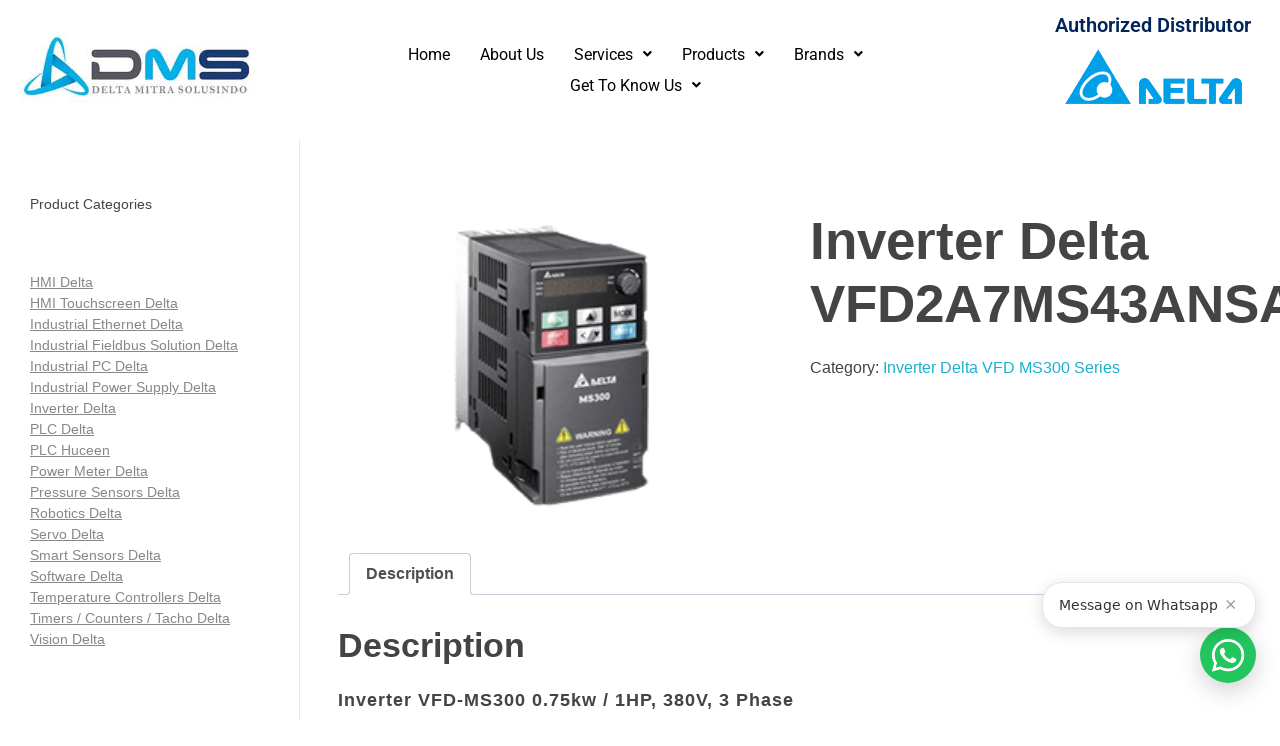

--- FILE ---
content_type: text/html; charset=UTF-8
request_url: https://deltamitrasolusindo.com/product/vfd2a7ms43ansaa/
body_size: 74783
content:
<!DOCTYPE html>
<!--[if IE 9 ]>   <html class="no-js oldie ie9 ie" lang="en-US" prefix="og: https://ogp.me/ns#" > <![endif]-->
<!--[if (gt IE 9)|!(IE)]><!--> <html class="no-js" lang="en-US" prefix="og: https://ogp.me/ns#" > <!--<![endif]-->
<head>
	<!-- Google Tag Manager -->
	<script>(function(w,d,s,l,i){w[l]=w[l]||[];w[l].push({'gtm.start':
	new Date().getTime(),event:'gtm.js'});var f=d.getElementsByTagName(s)[0],
	j=d.createElement(s),dl=l!='dataLayer'?'&l='+l:'';j.async=true;j.src=
	'https://www.googletagmanager.com/gtm.js?id='+i+dl;f.parentNode.insertBefore(j,f);
	})(window,document,'script','dataLayer','GTM-TDP4R7R');</script>
	<!-- End Google Tag Manager -->

	<!-- Global site tag (gtag.js) - Google Analytics -->
	<script async src="https://www.googletagmanager.com/gtag/js?id=UA-232160874-1"></script>
	<script>
	  window.dataLayer = window.dataLayer || [];
	  function gtag(){dataLayer.push(arguments);}
	  gtag('js', new Date());

	  gtag('config', 'UA-232160874-1');
	</script>
	<meta name="google-site-verification" content="k5H0xcZSrvNnVp7Y0BafC_cu7QqhFbGBTY5181ynJtQ" />
        <meta charset="UTF-8" >
        <meta http-equiv="X-UA-Compatible" content="IE=edge">
        <!-- devices setting -->
        <meta name="viewport"   content="initial-scale=1,user-scalable=no,width=device-width">

<!-- outputs by wp_head -->

<!-- Search Engine Optimization by Rank Math PRO - https://rankmath.com/ -->
<title>Inverter Delta VFD2A7MS43ANSAA - Harga dan Spesifikasi - Delta Mitra Solusindo</title>
<style id="wpr-usedcss">.pt-cv-wrapper article,.pt-cv-wrapper aside,.pt-cv-wrapper details,.pt-cv-wrapper figcaption,.pt-cv-wrapper footer,.pt-cv-wrapper header,.pt-cv-wrapper hgroup,.pt-cv-wrapper main,.pt-cv-wrapper nav,.pt-cv-wrapper section,.pt-cv-wrapper summary{display:block}.pt-cv-wrapper audio,.pt-cv-wrapper canvas,.pt-cv-wrapper progress,.pt-cv-wrapper video{display:inline-block;vertical-align:baseline}.pt-cv-wrapper audio:not([controls]){display:none;height:0}.pt-cv-wrapper [hidden],.pt-cv-wrapper template{display:none}.pt-cv-wrapper a{background-color:transparent}.pt-cv-wrapper a:active,.pt-cv-wrapper a:hover{outline:0}.pt-cv-wrapper abbr[title]{border-bottom:1px dotted}.pt-cv-wrapper strong{font-weight:700}.pt-cv-wrapper h1{margin:.67em 0}.pt-cv-wrapper mark{background:#ff0;color:#000}.pt-cv-wrapper small{font-size:80%}.pt-cv-wrapper img{border:0}.pt-cv-wrapper svg:not(:root){overflow:hidden}.pt-cv-wrapper pre{overflow:auto}.pt-cv-wrapper code,.pt-cv-wrapper pre,.pt-cv-wrapper samp{font-family:monospace,monospace;font-size:1em}.pt-cv-wrapper button,.pt-cv-wrapper input,.pt-cv-wrapper optgroup,.pt-cv-wrapper select,.pt-cv-wrapper textarea{color:inherit;font:inherit;margin:0}.pt-cv-wrapper button{overflow:visible}.pt-cv-wrapper button,.pt-cv-wrapper select{text-transform:none}.pt-cv-wrapper button,.pt-cv-wrapper html input[type=button],.pt-cv-wrapper input[type=reset],.pt-cv-wrapper input[type=submit]{-webkit-appearance:button;cursor:pointer}.pt-cv-wrapper button[disabled],.pt-cv-wrapper html input[disabled]{cursor:default}.pt-cv-wrapper button::-moz-focus-inner,.pt-cv-wrapper input::-moz-focus-inner{border:0;padding:0}.pt-cv-wrapper input{line-height:normal}.pt-cv-wrapper input[type=checkbox],.pt-cv-wrapper input[type=radio]{-webkit-box-sizing:border-box;-moz-box-sizing:border-box;box-sizing:border-box;padding:0}.pt-cv-wrapper input[type=number]::-webkit-inner-spin-button,.pt-cv-wrapper input[type=number]::-webkit-outer-spin-button{height:auto}.pt-cv-wrapper input[type=search]{-webkit-appearance:textfield;-webkit-box-sizing:content-box;-moz-box-sizing:content-box;box-sizing:content-box}.pt-cv-wrapper input[type=search]::-webkit-search-cancel-button,.pt-cv-wrapper input[type=search]::-webkit-search-decoration{-webkit-appearance:none}.pt-cv-wrapper fieldset{border:1px solid silver;margin:0 2px;padding:.35em .625em .75em}.pt-cv-wrapper legend{border:0;padding:0}.pt-cv-wrapper textarea{overflow:auto}.pt-cv-wrapper optgroup{font-weight:700}.pt-cv-wrapper table{border-collapse:collapse;border-spacing:0}@media print{.pt-cv-wrapper *,.pt-cv-wrapper :after,.pt-cv-wrapper :before{background:0 0!important;color:#000!important;-webkit-box-shadow:none!important;box-shadow:none!important;text-shadow:none!important}.pt-cv-wrapper a,.pt-cv-wrapper a:visited{text-decoration:underline}.pt-cv-wrapper a[href]:after{content:" (" attr(href) ")"}.pt-cv-wrapper abbr[title]:after{content:" (" attr(title) ")"}.pt-cv-wrapper a[href^="#"]:after,.pt-cv-wrapper a[href^="javascript:"]:after{content:""}.pt-cv-wrapper pre{border:1px solid #999;page-break-inside:avoid}.pt-cv-wrapper img,.pt-cv-wrapper tr{page-break-inside:avoid}.pt-cv-wrapper img{max-width:100%!important}.pt-cv-wrapper h2,.pt-cv-wrapper p{orphans:3;widows:3}.pt-cv-wrapper h2{page-break-after:avoid}.pt-cv-wrapper .label{border:1px solid #000}.pt-cv-wrapper .table{border-collapse:collapse!important}}.pt-cv-wrapper img{vertical-align:middle}.pt-cv-wrapper [role=button]{cursor:pointer}.pt-cv-wrapper .container{margin-right:auto;margin-left:auto;padding-left:15px;padding-right:15px}@media(min-width:768px){.pt-cv-wrapper .container{width:750px}}@media(min-width:992px){.pt-cv-wrapper .container{width:970px}}@media(min-width:1200px){.pt-cv-wrapper .container{width:1170px}}.pt-cv-wrapper .row{margin-left:-15px;margin-right:-15px}.pt-cv-wrapper .btn.disabled{cursor:not-allowed;opacity:.65;-webkit-box-shadow:none;box-shadow:none}.pt-cv-wrapper a.btn.disabled{pointer-events:none}.pt-cv-wrapper .btn-default.disabled,.pt-cv-wrapper .btn-default.disabled.active,.pt-cv-wrapper .btn-default.disabled.focus,.pt-cv-wrapper .btn-default.disabled:active,.pt-cv-wrapper .btn-default.disabled:focus,.pt-cv-wrapper .btn-default.disabled:hover{background-color:#fff;border-color:#ccc}.pt-cv-wrapper .btn-primary.disabled,.pt-cv-wrapper .btn-primary.disabled.active,.pt-cv-wrapper .btn-primary.disabled.focus,.pt-cv-wrapper .btn-primary.disabled:active,.pt-cv-wrapper .btn-primary.disabled:focus,.pt-cv-wrapper .btn-primary.disabled:hover{background-color:#337ab7;border-color:#2e6da4}.pt-cv-wrapper .btn-success.disabled,.pt-cv-wrapper .btn-success.disabled.active,.pt-cv-wrapper .btn-success.disabled.focus,.pt-cv-wrapper .btn-success.disabled:active,.pt-cv-wrapper .btn-success.disabled:focus,.pt-cv-wrapper .btn-success.disabled:hover{background-color:#5cb85c;border-color:#4cae4c}.pt-cv-wrapper .btn-info.disabled,.pt-cv-wrapper .btn-info.disabled.active,.pt-cv-wrapper .btn-info.disabled.focus,.pt-cv-wrapper .btn-info.disabled:active,.pt-cv-wrapper .btn-info.disabled:focus,.pt-cv-wrapper .btn-info.disabled:hover{background-color:#5bc0de;border-color:#46b8da}.pt-cv-wrapper .btn-warning.disabled,.pt-cv-wrapper .btn-warning.disabled.active,.pt-cv-wrapper .btn-warning.disabled.focus,.pt-cv-wrapper .btn-warning.disabled:active,.pt-cv-wrapper .btn-warning.disabled:focus,.pt-cv-wrapper .btn-warning.disabled:hover{background-color:#f0ad4e;border-color:#eea236}.pt-cv-wrapper .btn-danger.disabled,.pt-cv-wrapper .btn-danger.disabled.active,.pt-cv-wrapper .btn-danger.disabled.focus,.pt-cv-wrapper .btn-danger.disabled:active,.pt-cv-wrapper .btn-danger.disabled:focus,.pt-cv-wrapper .btn-danger.disabled:hover{background-color:#d9534f;border-color:#d43f3a}.pt-cv-wrapper .fade{opacity:0;-webkit-transition:opacity .15s linear;-o-transition:opacity .15s linear;transition:opacity .15s linear}.pt-cv-wrapper .fade.in{opacity:1}.pt-cv-wrapper .collapse{display:none}.pt-cv-wrapper .collapse.in{display:block}.pt-cv-wrapper tr.collapse.in{display:table-row}.pt-cv-wrapper tbody.collapse.in{display:table-row-group}.pt-cv-wrapper .collapsing{position:relative;height:0;overflow:hidden;-webkit-transition-property:height,visibility;-o-transition-property:height,visibility;transition-property:height,visibility;-webkit-transition-duration:.35s;-o-transition-duration:.35s;transition-duration:.35s;-webkit-transition-timing-function:ease;-o-transition-timing-function:ease;transition-timing-function:ease}.pt-cv-wrapper .dropdown{position:relative}.pt-cv-wrapper .dropdown-menu{position:absolute;top:100%;left:0;z-index:1000;display:none;float:left;min-width:160px;padding:5px 0;margin:2px 0 0;list-style:none;font-size:14px;text-align:left;background-color:#fff;border:1px solid #ccc;border:1px solid rgba(0,0,0,.15);border-radius:4px;-webkit-box-shadow:0 6px 12px rgba(0,0,0,.175);box-shadow:0 6px 12px rgba(0,0,0,.175);-webkit-background-clip:padding-box;background-clip:padding-box}.pt-cv-wrapper .dropdown-menu>li>a{display:block;padding:3px 20px;clear:both;font-weight:400;line-height:1.42857143;color:#333;white-space:nowrap}.pt-cv-wrapper .dropdown-menu>li>a:focus,.pt-cv-wrapper .dropdown-menu>li>a:hover{text-decoration:none;color:#262626;background-color:#f5f5f5}.pt-cv-wrapper .dropdown-menu>.active>a,.pt-cv-wrapper .dropdown-menu>.active>a:focus,.pt-cv-wrapper .dropdown-menu>.active>a:hover{color:#fff;text-decoration:none;outline:0;background-color:#337ab7}.pt-cv-wrapper .dropdown-menu>.disabled>a,.pt-cv-wrapper .dropdown-menu>.disabled>a:focus,.pt-cv-wrapper .dropdown-menu>.disabled>a:hover{color:#777}.pt-cv-wrapper .dropdown-menu>.disabled>a:focus,.pt-cv-wrapper .dropdown-menu>.disabled>a:hover{text-decoration:none;background-color:transparent;background-image:none;cursor:not-allowed}.pt-cv-wrapper .open>.dropdown-menu{display:block}.pt-cv-wrapper .open>a{outline:0}.pt-cv-wrapper .dropdown-backdrop{position:fixed;left:0;right:0;bottom:0;top:0;z-index:990}.pt-cv-wrapper .nav{margin-bottom:0;padding-left:0;list-style:none}.pt-cv-wrapper .nav>li{position:relative;display:block}.pt-cv-wrapper .nav>li>a{position:relative;display:block;padding:10px 15px}.pt-cv-wrapper .nav>li>a:focus,.pt-cv-wrapper .nav>li>a:hover{text-decoration:none;background-color:#eee}.pt-cv-wrapper .nav>li.disabled>a{color:#777}.pt-cv-wrapper .nav>li.disabled>a:focus,.pt-cv-wrapper .nav>li.disabled>a:hover{color:#777;text-decoration:none;background-color:transparent;cursor:not-allowed}.pt-cv-wrapper .nav .open>a,.pt-cv-wrapper .nav .open>a:focus,.pt-cv-wrapper .nav .open>a:hover{background-color:#eee;border-color:#337ab7}.pt-cv-wrapper .nav>li>a>img{max-width:none}.pt-cv-wrapper .pagination{display:inline-block;padding-left:0;margin:20px 0;border-radius:4px}.pt-cv-wrapper .pagination>li{display:inline}.pt-cv-wrapper .pagination>li>a,.pt-cv-wrapper .pagination>li>span{position:relative;float:left;padding:6px 12px;line-height:1.42857143;text-decoration:none;color:#337ab7;background-color:#fff;border:1px solid #ddd;margin-left:-1px}.pt-cv-wrapper .pagination>li:first-child>a,.pt-cv-wrapper .pagination>li:first-child>span{margin-left:0;border-bottom-left-radius:4px;border-top-left-radius:4px}.pt-cv-wrapper .pagination>li:last-child>a,.pt-cv-wrapper .pagination>li:last-child>span{border-bottom-right-radius:4px;border-top-right-radius:4px}.pt-cv-wrapper .pagination>li>a:focus,.pt-cv-wrapper .pagination>li>a:hover,.pt-cv-wrapper .pagination>li>span:focus,.pt-cv-wrapper .pagination>li>span:hover{z-index:3;color:#23527c;background-color:#eee;border-color:#ddd}.pt-cv-wrapper .pagination>.active>a,.pt-cv-wrapper .pagination>.active>a:focus,.pt-cv-wrapper .pagination>.active>a:hover,.pt-cv-wrapper .pagination>.active>span,.pt-cv-wrapper .pagination>.active>span:focus,.pt-cv-wrapper .pagination>.active>span:hover{z-index:2;color:#fff;background-color:#337ab7;border-color:#337ab7;cursor:default}.pt-cv-wrapper .pagination>.disabled>a,.pt-cv-wrapper .pagination>.disabled>a:focus,.pt-cv-wrapper .pagination>.disabled>a:hover,.pt-cv-wrapper .pagination>.disabled>span,.pt-cv-wrapper .pagination>.disabled>span:focus,.pt-cv-wrapper .pagination>.disabled>span:hover{color:#777;background-color:#fff;border-color:#ddd;cursor:not-allowed}.pt-cv-wrapper .pagination-lg>li>a,.pt-cv-wrapper .pagination-lg>li>span{padding:10px 16px;font-size:18px;line-height:1.3333333}.pt-cv-wrapper .pagination-lg>li:first-child>a,.pt-cv-wrapper .pagination-lg>li:first-child>span{border-bottom-left-radius:6px;border-top-left-radius:6px}.pt-cv-wrapper .pagination-lg>li:last-child>a,.pt-cv-wrapper .pagination-lg>li:last-child>span{border-bottom-right-radius:6px;border-top-right-radius:6px}.pt-cv-wrapper .pagination-sm>li>a,.pt-cv-wrapper .pagination-sm>li>span{padding:5px 10px;font-size:12px;line-height:1.5}.pt-cv-wrapper .pagination-sm>li:first-child>a,.pt-cv-wrapper .pagination-sm>li:first-child>span{border-bottom-left-radius:3px;border-top-left-radius:3px}.pt-cv-wrapper .pagination-sm>li:last-child>a,.pt-cv-wrapper .pagination-sm>li:last-child>span{border-bottom-right-radius:3px;border-top-right-radius:3px}.pt-cv-wrapper .pt-cv-carousel{position:relative}.pt-cv-wrapper .pt-cv-carousel-indicators{position:absolute;bottom:10px;left:50%;z-index:15;width:60%;margin-left:-30%;padding-left:0;list-style:none;text-align:center}.pt-cv-wrapper .pt-cv-carousel-indicators li{display:inline-block;width:10px;height:10px;margin:1px;text-indent:-999px;border:1px solid #fff;border-radius:10px;cursor:pointer;background-color:transparent}.pt-cv-wrapper .pt-cv-carousel-indicators .active{margin:0;width:12px;height:12px;background-color:#fff}@media screen and (min-width:768px){.pt-cv-wrapper .pt-cv-carousel-indicators{bottom:20px}}.pt-cv-wrapper .container:after,.pt-cv-wrapper .container:before,.pt-cv-wrapper .nav:after,.pt-cv-wrapper .nav:before,.pt-cv-wrapper .row:after,.pt-cv-wrapper .row:before{content:" ";display:table}.pt-cv-wrapper .container:after,.pt-cv-wrapper .nav:after,.pt-cv-wrapper .row:after{clear:both}.pt-cv-wrapper .hide{display:none!important}.pt-cv-wrapper .show{display:block!important}.pt-cv-wrapper .invisible{visibility:hidden}.pt-cv-wrapper .hidden{display:none!important}.pt-cv-wrapper h1,.pt-cv-wrapper h2,.pt-cv-wrapper h4,.pt-cv-wrapper h5{font-family:inherit;font-weight:500;line-height:1.1;color:inherit}.pt-cv-wrapper .row{display:block}.pt-cv-wrapper .pagination>li:first-child>a,.pt-cv-wrapper .pagination>li:first-child>span,.pt-cv-wrapper .pagination>li:last-child>a,.pt-cv-wrapper .pagination>li:last-child>span{border-radius:0}.pt-cv-wrapper [class*=pt-cv-] a{box-shadow:none}.hfe-nav-menu li,.hfe-nav-menu ul,ul.hfe-nav-menu{list-style:none!important;margin:0;padding:0}.hfe-nav-menu li.menu-item{position:relative}.hfe-flyout-container .hfe-nav-menu li.menu-item{position:relative;background:unset}.hfe-nav-menu .sub-menu li.menu-item{position:relative;background:inherit}.elementor-widget-hfe-nav-menu .elementor-widget-container,div.hfe-nav-menu{-js-display:flex;display:-webkit-box;display:-webkit-flex;display:-moz-box;display:-ms-flexbox;display:flex;-webkit-box-orient:vertical;-webkit-box-direction:normal;-webkit-flex-direction:column;-moz-box-orient:vertical;-moz-box-direction:normal;-ms-flex-direction:column;flex-direction:column}.hfe-nav-menu__layout-horizontal,.hfe-nav-menu__layout-horizontal .hfe-nav-menu{-js-display:flex;display:-webkit-box;display:-webkit-flex;display:-moz-box;display:-ms-flexbox;display:flex}.hfe-nav-menu__layout-horizontal .hfe-nav-menu{-webkit-flex-wrap:wrap;-ms-flex-wrap:wrap;flex-wrap:wrap}.hfe-nav-menu .parent-has-no-child .hfe-menu-toggle{display:none}.hfe-nav-menu__layout-horizontal .hfe-nav-menu .sub-menu{position:absolute;top:100%;left:0;z-index:16;visibility:hidden;opacity:0;text-align:left;-webkit-transition:.3s ease-in;transition:all .3s ease-in}.hfe-nav-menu__layout-horizontal .hfe-nav-menu .menu-item-has-children:focus>.sub-menu,.hfe-nav-menu__layout-horizontal .hfe-nav-menu .menu-item-has-children:hover>.sub-menu{visibility:visible;opacity:1}.hfe-nav-menu .menu-item-has-children .sub-menu{position:absolute;top:100%;left:0;z-index:9999;visibility:hidden;opacity:0}.hfe-flyout-container .hfe-nav-menu .menu-item-has-children .menu-item-has-children .sub-menu{top:0;left:0}.hfe-nav-menu .menu-item-has-children .menu-item-has-children .sub-menu{top:0;left:100%}.hfe-nav-menu__layout-horizontal .hfe-nav-menu .menu-item-has-children.focus>.sub-menu,.hfe-nav-menu__layout-horizontal .hfe-nav-menu .menu-item-has-children:hover>.sub-menu{visibility:visible;opacity:1;-webkit-transition:.3s ease-out;transition:all .3s ease-out}.hfe-nav-menu:after,.hfe-nav-menu:before{content:'';display:table;clear:both}.hfe-nav-menu__align-right .hfe-nav-menu{margin-left:auto;-webkit-box-pack:end;-ms-flex-pack:end;-webkit-justify-content:flex-end;-moz-box-pack:end;justify-content:flex-end}.hfe-nav-menu__align-center .hfe-nav-menu{margin-left:auto;margin-right:auto;-webkit-box-pack:center;-ms-flex-pack:center;-webkit-justify-content:center;-moz-box-pack:center;justify-content:center}.hfe-nav-menu__layout-horizontal .hfe-nav-menu{-js-display:flex;display:-webkit-box;display:-webkit-flex;display:-moz-box;display:-ms-flexbox;display:flex;-webkit-flex-wrap:wrap;-ms-flex-wrap:wrap;flex-wrap:wrap}.hfe-active-menu+nav li:not(:last-child) a.hfe-menu-item,.hfe-active-menu+nav li:not(:last-child) a.hfe-sub-menu-item{border-bottom-width:0}.hfe-nav-menu a.hfe-menu-item,.hfe-nav-menu a.hfe-sub-menu-item{line-height:1;text-decoration:none;-js-display:flex;display:-webkit-box;display:-webkit-flex;display:-moz-box;display:-ms-flexbox;display:flex;-webkit-box-pack:justify;-moz-box-pack:justify;-ms-flex-pack:justify;-webkit-box-shadow:none;box-shadow:none;-webkit-box-align:center;-webkit-align-items:center;-moz-box-align:center;-ms-flex-align:center;align-items:center;-webkit-justify-content:space-between;justify-content:space-between}.hfe-nav-menu a.hfe-menu-item:hover,.hfe-nav-menu a.hfe-sub-menu-item:hover{text-decoration:none}.hfe-nav-menu .sub-menu{min-width:220px;margin:0;z-index:9999}.hfe-nav-menu__layout-horizontal{font-size:0}.hfe-nav-menu__layout-horizontal li.menu-item,.hfe-nav-menu__layout-horizontal>li.menu-item{font-size:medium}.hfe-nav-menu__layout-horizontal .hfe-nav-menu .sub-menu{-webkit-box-shadow:0 4px 10px -2px rgba(0,0,0,.1);box-shadow:0 4px 10px -2px rgba(0,0,0,.1)}.hfe-submenu-icon-arrow .hfe-nav-menu .parent-has-child .sub-arrow i:before{content:''}.hfe-submenu-icon-arrow .hfe-nav-menu .parent-has-child .sub-menu-active .sub-arrow i:before{content:''}.rtl .hfe-submenu-icon-arrow .hfe-nav-menu__layout-horizontal .menu-item-has-children ul a .sub-arrow i:before{content:''}.hfe-submenu-icon-arrow .hfe-nav-menu__layout-horizontal .menu-item-has-children ul a .sub-arrow i:before{content:''}.hfe-nav-menu-icon{padding:.35em;border:0 solid}.hfe-nav-menu-icon svg{width:25px;height:25px;line-height:25px;font-size:25px}.hfe-nav-menu-icon i:focus{outline:0}.hfe-has-submenu-container a.hfe-menu-item:focus,.hfe-has-submenu-container a.hfe-sub-menu-item:focus{outline:0}.hfe-nav-menu .menu-item-has-children .sub-menu:focus,.hfe-nav-menu .menu-item-has-children:focus{outline:0}.hfe-flyout-wrapper .sub-menu{position:relative;height:0}.hfe-nav-menu__submenu-arrow .hfe-menu-toggle:before{font-family:'Font Awesome 5 Free';z-index:1;font-size:inherit;font-weight:inherit;line-height:0}.hfe-active-menu.hfe-active-menu-full-width+.hfe-nav-menu__layout-horizontal{position:absolute;top:100%}.hfe-nav-menu__toggle{-js-display:flex;display:-webkit-box;display:-webkit-flex;display:-moz-box;display:-ms-flexbox;display:flex;font-size:22px;cursor:pointer;border:0 solid;-webkit-border-radius:3px;border-radius:3px;color:#494c4f;position:relative;line-height:1}.hfe-nav-menu .sub-arrow{font-size:14px;line-height:1;-js-display:flex;display:-webkit-box;display:-webkit-flex;display:-moz-box;display:-ms-flexbox;display:flex;cursor:pointer;margin-top:-10px;margin-bottom:-10px}.hfe-nav-menu__layout-horizontal .hfe-nav-menu .sub-arrow{margin-left:10px}.hfe-flyout-wrapper .sub-arrow{padding:10px}.hfe-layout-horizontal .hfe-nav-menu__toggle{visibility:hidden;opacity:0;display:none}.hfe-nav-menu-icon{display:inline-block;line-height:1;text-align:center}.hfe-flyout-container .child,.hfe-flyout-container .sub-menu{left:0!important;width:100%!important}.hfe-flyout-container .hfe-nav-menu .sub-menu{background:unset}.hfe-flyout-wrapper .hfe-menu-toggle:hover{border:1px dotted}.hfe-flyout-wrapper .hfe-menu-toggle{border:1px dotted transparent}.hfe-nav-menu .menu-item a:after,.hfe-nav-menu .menu-item a:before{display:block;position:absolute;-webkit-transition:.3s;transition:.3s;-webkit-transition-timing-function:cubic-bezier(0.58,0.3,0.005,1);transition-timing-function:cubic-bezier(0.58,0.3,0.005,1)}.hfe-nav-menu .menu-item a.hfe-menu-item:not(:hover):not(:focus):not(.current-menu-item):not(.highlighted):after,.hfe-nav-menu .menu-item a.hfe-menu-item:not(:hover):not(:focus):not(.current-menu-item):not(.highlighted):before{opacity:0}.hfe-nav-menu .current-menu-item:after,.hfe-nav-menu .current-menu-item:before,.hfe-nav-menu .menu-item a.hfe-menu-item:focus:after,.hfe-nav-menu .menu-item a.hfe-menu-item:focus:before,.hfe-nav-menu .menu-item a.hfe-menu-item:hover:after,.hfe-nav-menu .menu-item a.hfe-menu-item:hover:before{-webkit-transform:scale(1);-ms-transform:scale(1);transform:scale(1)}.hfe-flyout-overlay{display:none;position:fixed;top:0;bottom:0;left:0;right:0;z-index:999998;background:rgba(0,0,0,.6);cursor:pointer;-webkit-backface-visibility:hidden}.hfe-flyout-close,.hfe-flyout-close svg{position:absolute;top:0;right:0;margin:5px;width:23px;height:23px;line-height:23px;font-size:23px;display:block;cursor:pointer}.hfe-submenu-animation-slide_up .hfe-layout-horizontal .menu-item-has-children>ul.sub-menu{-webkit-transform:translateY(20%);-ms-transform:translateY(20%);transform:translateY(20%);opacity:0;-webkit-transition:.1s;transition:all .1s}.hfe-submenu-animation-slide_up .hfe-layout-horizontal .menu-item-has-children:hover>ul.sub-menu{-webkit-transform:translateY(0);-ms-transform:translateY(0);transform:translateY(0);opacity:1}.hfe-nav-menu .hfe-has-submenu .sub-menu li.menu-item:first-child,.hfe-nav-menu .hfe-has-submenu .sub-menu li.menu-item:last-child{overflow:visible!important}.elementor-widget-navigation-menu:not(.hfe-nav-menu__align-justify):not(.hfe-menu-item-space-between) a.hfe-menu-item.elementor-button{display:inline-flex}.hfe-nav-menu li.hfe-button-wrapper{align-self:center}@media only screen and (max-width:1024px){.hfe-nav-menu__breakpoint-tablet .hfe-nav-menu,.hfe-nav-menu__breakpoint-tablet .hfe-nav-menu__layout-horizontal li{width:100%;margin-right:0}.hfe-nav-menu__breakpoint-tablet .hfe-layout-horizontal .hfe-nav-menu__toggle{display:block}.hfe-nav-menu__breakpoint-tablet .hfe-nav-menu__layout-horizontal .hfe-nav-menu{visibility:hidden;opacity:0}.hfe-nav-menu__breakpoint-tablet .hfe-active-menu+.hfe-nav-menu__layout-horizontal .hfe-nav-menu{visibility:visible;opacity:1}.hfe-nav-menu__breakpoint-tablet .hfe-nav-menu__layout-horizontal{visibility:hidden;opacity:0;height:0}.hfe-nav-menu__breakpoint-tablet .hfe-active-menu+.hfe-nav-menu__layout-horizontal{visibility:visible;opacity:1;height:auto}.hfe-nav-menu__breakpoint-tablet .hfe-active-menu.hfe-active-menu-full-width+.hfe-nav-menu__layout-horizontal .hfe-nav-menu{position:relative}.hfe-nav-menu__breakpoint-tablet .hfe-active-menu.hfe-active-menu-full-width+.hfe-nav-menu__layout-horizontal{position:absolute}.hfe-nav-menu__breakpoint-tablet .hfe-nav-menu__layout-horizontal .sub-menu{visibility:hidden;opacity:0}.hfe-nav-menu__breakpoint-tablet .hfe-nav-menu__layout-horizontal .menu-item-has-children .menu-item-has-children .sub-menu{top:0;left:0}.hfe-nav-menu__breakpoint-tablet .hfe-layout-horizontal .hfe-nav-menu__toggle{visibility:visible;opacity:1;display:block}.hfe-nav-menu__breakpoint-mobile .hfe-nav-menu__layout-horizontal .hfe-nav-menu .menu-item-has-children:hover>.sub-menu,.hfe-nav-menu__breakpoint-none .hfe-nav-menu__layout-horizontal .hfe-nav-menu .menu-item-has-children:hover>.sub-menu,.hfe-nav-menu__breakpoint-tablet .hfe-nav-menu__layout-horizontal .hfe-nav-menu .menu-item-has-children:hover>.sub-menu{visibility:hidden;opacity:0;-webkit-transition:none;transition:none}.hfe-nav-menu__breakpoint-tablet .hfe-menu-toggle:hover{border:1px dotted}.hfe-nav-menu__breakpoint-tablet .hfe-menu-toggle{border:1px dotted transparent}.hfe-nav-menu__breakpoint-tablet .hfe-nav-menu__layout-horizontal .sub-menu{position:relative;height:0}.hfe-nav-menu__breakpoint-tablet .hfe-nav-menu__layout-horizontal .sub-menu{position:relative;height:0;top:0}.hfe-nav-menu__breakpoint-tablet .child,.hfe-nav-menu__breakpoint-tablet .sub-menu{left:0!important;width:auto!important}.hfe-nav-menu .sub-menu{min-width:auto;margin:0}.hfe-nav-menu__breakpoint-tablet .hfe-nav-menu__layout-horizontal .hfe-nav-menu .sub-arrow{padding:10px}.hfe-nav-menu__breakpoint-tablet.hfe-submenu-icon-arrow .hfe-nav-menu__layout-horizontal .menu-item-has-children ul a .sub-arrow i:before{content:''}.hfe-nav-menu__breakpoint-tablet.hfe-submenu-icon-arrow .hfe-nav-menu__layout-horizontal .menu-item-has-children .sub-menu-active a .sub-arrow i:before{content:''}.hfe-nav-menu__breakpoint-tablet .hfe-nav-menu .sub-menu{-webkit-box-shadow:none;box-shadow:none}.hfe-nav-menu__breakpoint-mobile.hfe-submenu-icon-arrow .hfe-nav-menu__layout-horizontal .menu-item-has-children .sub-menu-active a .sub-arrow i:before,.hfe-nav-menu__breakpoint-none.hfe-submenu-icon-arrow .hfe-nav-menu__layout-horizontal .menu-item-has-children .sub-menu-active a .sub-arrow i:before{content:''}.hfe-nav-menu__breakpoint-mobile.hfe-submenu-icon-arrow .hfe-nav-menu__layout-horizontal .menu-item-has-children .sub-menu-active a.hfe-menu-item .sub-arrow i:before,.hfe-nav-menu__breakpoint-none.hfe-submenu-icon-arrow .hfe-nav-menu__layout-horizontal .menu-item-has-children .sub-menu-active a.hfe-menu-item .sub-arrow i:before{content:''}.hfe-submenu-animation-slide_up .hfe-layout-horizontal .menu-item-has-children ul.sub-menu,.hfe-submenu-animation-slide_up .hfe-layout-horizontal .menu-item-has-children:hover ul.sub-menu{-webkit-transform:none;-ms-transform:none;transform:none}.elementor-widget-hfe-nav-menu.hfe-nav-menu__breakpoint-tablet .hfe-nav-menu-layout:not(.hfe-pointer__framed) .menu-item.parent a.hfe-menu-item:after,.elementor-widget-hfe-nav-menu.hfe-nav-menu__breakpoint-tablet .hfe-nav-menu-layout:not(.hfe-pointer__framed) .menu-item.parent a.hfe-menu-item:before{background-color:unset!important}}@media only screen and (max-width:767px){.hfe-nav-menu__breakpoint-mobile .hfe-nav-menu,.hfe-nav-menu__breakpoint-mobile .hfe-nav-menu__layout-horizontal li.menu-item{width:100%}.hfe-nav-menu__breakpoint-mobile .hfe-nav-menu__layout-horizontal .sub-menu{position:relative;height:0;top:0}.hfe-nav-menu .sub-menu{min-width:auto;margin:0}.hfe-nav-menu__breakpoint-mobile .hfe-nav-menu__layout-horizontal .hfe-nav-menu .menu-item-has-children:hover>.sub-menu,.hfe-nav-menu__breakpoint-none .hfe-nav-menu__layout-horizontal .hfe-nav-menu .menu-item-has-children:hover>.sub-menu{visibility:hidden;opacity:0;-webkit-transition:none;transition:none}.hfe-nav-menu__breakpoint-mobile .hfe-layout-horizontal .hfe-nav-menu__toggle{visibility:visible;opacity:1;display:block}.hfe-nav-menu__breakpoint-mobile .hfe-nav-menu__layout-horizontal .sub-menu{visibility:hidden;opacity:0}.hfe-nav-menu__breakpoint-mobile .hfe-nav-menu__layout-horizontal .hfe-nav-menu{visibility:hidden;opacity:0}.hfe-nav-menu__breakpoint-mobile .hfe-active-menu+.hfe-nav-menu__layout-horizontal .hfe-nav-menu{visibility:visible;opacity:1}.hfe-nav-menu__breakpoint-mobile .hfe-nav-menu__layout-horizontal{visibility:hidden;opacity:0;height:0}.hfe-nav-menu__breakpoint-mobile .hfe-active-menu+.hfe-nav-menu__layout-horizontal{visibility:visible;opacity:1;height:auto}.hfe-nav-menu__breakpoint-mobile .hfe-active-menu.hfe-active-menu-full-width+.hfe-nav-menu__layout-horizontal .hfe-nav-menu{position:relative}.hfe-nav-menu__breakpoint-mobile .hfe-active-menu.hfe-active-menu-full-width+.hfe-nav-menu__layout-horizontal{position:absolute}.hfe-nav-menu__breakpoint-mobile .hfe-nav-menu__layout-horizontal .menu-item-has-children .menu-item-has-children .sub-menu{top:0;left:0}.hfe-nav-menu__breakpoint-mobile.hfe-submenu-icon-arrow .hfe-nav-menu__layout-horizontal .menu-item-has-children ul a .sub-arrow i:before{content:''}.hfe-nav-menu__breakpoint-mobile.hfe-submenu-icon-arrow .hfe-nav-menu__layout-horizontal .menu-item-has-children .sub-menu-active a .sub-arrow i:before{content:''}.hfe-nav-menu__breakpoint-none.hfe-submenu-icon-arrow .hfe-nav-menu__layout-horizontal .menu-item-has-children .sub-menu-active a .sub-arrow i:before{content:''}.hfe-nav-menu__breakpoint-none.hfe-submenu-icon-arrow .hfe-nav-menu__layout-horizontal .menu-item-has-children .sub-menu-active a.hfe-menu-item .sub-arrow i:before{content:''}.hfe-nav-menu__breakpoint-mobile .hfe-menu-toggle:hover{border:1px dotted}.hfe-nav-menu__breakpoint-mobile .hfe-menu-toggle{border:1px dotted transparent}.hfe-nav-menu__breakpoint-mobile .hfe-nav-menu .sub-menu{-webkit-box-shadow:none;box-shadow:none}.hfe-nav-menu__breakpoint-mobile .hfe-nav-menu__layout-horizontal .hfe-nav-menu .sub-arrow{padding:10px}.hfe-nav-menu__breakpoint-mobile .child,.hfe-nav-menu__breakpoint-mobile .sub-menu,.hfe-nav-menu__breakpoint-tablet .child,.hfe-nav-menu__breakpoint-tablet .sub-menu{left:0!important;width:auto!important}.hfe-submenu-animation-slide_up .hfe-layout-horizontal .menu-item-has-children ul.sub-menu,.hfe-submenu-animation-slide_up .hfe-layout-horizontal .menu-item-has-children:hover ul.sub-menu{-webkit-transform:none;-ms-transform:none;transform:none}.elementor-widget-hfe-nav-menu.hfe-nav-menu__breakpoint-mobile .hfe-nav-menu-layout:not(.hfe-pointer__framed) .menu-item.parent a.hfe-menu-item:after,.elementor-widget-hfe-nav-menu.hfe-nav-menu__breakpoint-mobile .hfe-nav-menu-layout:not(.hfe-pointer__framed) .menu-item.parent a.hfe-menu-item:before,.elementor-widget-hfe-nav-menu.hfe-nav-menu__breakpoint-tablet .hfe-nav-menu-layout:not(.hfe-pointer__framed) .menu-item.parent a.hfe-menu-item:after,.elementor-widget-hfe-nav-menu.hfe-nav-menu__breakpoint-tablet .hfe-nav-menu-layout:not(.hfe-pointer__framed) .menu-item.parent a.hfe-menu-item:before{background-color:unset!important}}.hfe-search-button-wrapper{display:block;cursor:pointer;vertical-align:middle;text-align:right}.hfe-search-form__container{display:flex;overflow:hidden}.hfe-search-form__input{flex-basis:100%}.hfe-search-icon-toggle i.fa-search{display:inline-block;position:absolute;width:20px;box-sizing:content-box;padding:10px}.hfe-search-icon-toggle i:before{vertical-align:middle}.hfe-search-button-wrapper input[type=search]{border:0;padding:10px;cursor:pointer;border-radius:0;transition:all .5s;box-sizing:border-box;outline:0}.hfe-search-button-wrapper button{border:none;border-radius:0;padding:0}.hfe-search-button-wrapper input[type=search]:focus{cursor:auto;border:none;box-shadow:none}.hfe-search-icon-toggle input:-moz-placeholder,.hfe-search-icon-toggle input::-webkit-input-placeholder{color:transparent}.hfe-search-button-wrapper.hfe-input-focus{display:flex}.hfe-search-form__container .hfe-search-submit{min-width:3%;position:relative}.hfe-search-form__container button#clear,.hfe-search-icon-toggle button#clear{visibility:hidden;position:absolute;right:0;top:0;padding:0 8px;font-style:normal;user-select:none;cursor:pointer;bottom:0;margin-right:10px;background-color:transparent}.hfe-search-button-wrapper input[type=search]::-webkit-search-cancel-button,.hfe-search-button-wrapper input[type=search]::-webkit-search-decoration,.hfe-search-button-wrapper input[type=search]::-webkit-search-results-button,.hfe-search-button-wrapper input[type=search]::-webkit-search-results-decoration{display:none}.hfe-search-form__container button#clear-with-button{visibility:hidden;position:absolute;top:0;padding:0 8px;font-style:normal;font-size:1.2em;user-select:none;cursor:pointer;bottom:0;background-color:transparent}.hfe-search-button-wrapper,.hfe-search-button-wrapper .hfe-search-icon-toggle i,.hfe-search-button-wrapper .hfe-search-icon-toggle i:before,.hfe-search-form__container,.hfe-search-icon-toggle{position:relative}.hfe-search-button-wrapper .hfe-search-icon-toggle .hfe-search-form__input{position:absolute;width:0;right:0;background-color:transparent}.hfe-search-icon-toggle{width:100%!important}.hfe-search-button-wrapper.hfe-input-focus .hfe-search-icon-toggle .hfe-search-form__input{position:absolute;width:250px;right:0}.hfe-search-layout-icon_text .hfe-search-form__container,.hfe-search-layout-icon_text .hfe-search-form__container .hfe-search-form__input,.hfe-search-layout-text .hfe-search-form__container,.hfe-search-layout-text .hfe-search-form__container .hfe-search-form__input{width:100%}.hfe-search-icon-toggle{line-height:1.5}.hfe-scroll-to-top-wrap.hfe-scroll-to-top-hide{display:none}body .elementor .hfe-button-wrapper a{text-decoration:none}.hfe-button-wrapper{border-radius:3px}img.emoji{display:inline!important;border:none!important;box-shadow:none!important;height:1em!important;width:1em!important;margin:0 .07em!important;vertical-align:-.1em!important;background:0 0!important;padding:0!important}:where(.wp-block-button__link){border-radius:9999px;box-shadow:none;padding:calc(.667em + 2px) calc(1.333em + 2px);text-decoration:none}:root :where(.wp-block-button .wp-block-button__link.is-style-outline),:root :where(.wp-block-button.is-style-outline>.wp-block-button__link){border:2px solid;padding:.667em 1.333em}:root :where(.wp-block-button .wp-block-button__link.is-style-outline:not(.has-text-color)),:root :where(.wp-block-button.is-style-outline>.wp-block-button__link:not(.has-text-color)){color:currentColor}:root :where(.wp-block-button .wp-block-button__link.is-style-outline:not(.has-background)),:root :where(.wp-block-button.is-style-outline>.wp-block-button__link:not(.has-background)){background-color:initial;background-image:none}:where(.wp-block-calendar table:not(.has-background) th){background:#ddd}:where(.wp-block-columns){margin-bottom:1.75em}:where(.wp-block-columns.has-background){padding:1.25em 2.375em}:where(.wp-block-post-comments input[type=submit]){border:none}:where(.wp-block-cover-image:not(.has-text-color)),:where(.wp-block-cover:not(.has-text-color)){color:#fff}:where(.wp-block-cover-image.is-light:not(.has-text-color)),:where(.wp-block-cover.is-light:not(.has-text-color)){color:#000}:root :where(.wp-block-cover h1:not(.has-text-color)),:root :where(.wp-block-cover h2:not(.has-text-color)),:root :where(.wp-block-cover h3:not(.has-text-color)),:root :where(.wp-block-cover h4:not(.has-text-color)),:root :where(.wp-block-cover h5:not(.has-text-color)),:root :where(.wp-block-cover h6:not(.has-text-color)),:root :where(.wp-block-cover p:not(.has-text-color)){color:inherit}:where(.wp-block-file){margin-bottom:1.5em}:where(.wp-block-file__button){border-radius:2em;display:inline-block;padding:.5em 1em}:where(.wp-block-file__button):is(a):active,:where(.wp-block-file__button):is(a):focus,:where(.wp-block-file__button):is(a):hover,:where(.wp-block-file__button):is(a):visited{box-shadow:none;color:#fff;opacity:.85;text-decoration:none}:where(.wp-block-group.wp-block-group-is-layout-constrained){position:relative}:root :where(.wp-block-image.is-style-rounded img,.wp-block-image .is-style-rounded img){border-radius:9999px}:where(.wp-block-latest-comments:not([style*=line-height] .wp-block-latest-comments__comment)){line-height:1.1}:where(.wp-block-latest-comments:not([style*=line-height] .wp-block-latest-comments__comment-excerpt p)){line-height:1.8}:root :where(.wp-block-latest-posts.is-grid){padding:0}:root :where(.wp-block-latest-posts.wp-block-latest-posts__list){padding-left:0}ol,ul{box-sizing:border-box}:root :where(ul.has-background,ol.has-background){padding:1.25em 2.375em}:where(.wp-block-navigation.has-background .wp-block-navigation-item a:not(.wp-element-button)),:where(.wp-block-navigation.has-background .wp-block-navigation-submenu a:not(.wp-element-button)){padding:.5em 1em}:where(.wp-block-navigation .wp-block-navigation__submenu-container .wp-block-navigation-item a:not(.wp-element-button)),:where(.wp-block-navigation .wp-block-navigation__submenu-container .wp-block-navigation-submenu a:not(.wp-element-button)),:where(.wp-block-navigation .wp-block-navigation__submenu-container .wp-block-navigation-submenu button.wp-block-navigation-item__content),:where(.wp-block-navigation .wp-block-navigation__submenu-container .wp-block-pages-list__item button.wp-block-navigation-item__content){padding:.5em 1em}:root :where(p.has-background){padding:1.25em 2.375em}:where(p.has-text-color:not(.has-link-color)) a{color:inherit}:where(.wp-block-post-comments-form) input:not([type=submit]),:where(.wp-block-post-comments-form) textarea{border:1px solid #949494;font-family:inherit;font-size:1em}:where(.wp-block-post-comments-form) input:where(:not([type=submit]):not([type=checkbox])),:where(.wp-block-post-comments-form) textarea{padding:calc(.667em + 2px)}:where(.wp-block-post-excerpt){margin-bottom:var(--wp--style--block-gap);margin-top:var(--wp--style--block-gap)}:where(.wp-block-preformatted.has-background){padding:1.25em 2.375em}:where(.wp-block-search__button){border:1px solid #ccc;padding:6px 10px}:where(.wp-block-search__input){font-family:inherit;font-size:inherit;font-style:inherit;font-weight:inherit;letter-spacing:inherit;line-height:inherit;text-transform:inherit}:where(.wp-block-search__button-inside .wp-block-search__inside-wrapper){border:1px solid #949494;box-sizing:border-box;padding:4px}:where(.wp-block-search__button-inside .wp-block-search__inside-wrapper) .wp-block-search__input{border:none;border-radius:0;padding:0 4px}:where(.wp-block-search__button-inside .wp-block-search__inside-wrapper) .wp-block-search__input:focus{outline:0}:where(.wp-block-search__button-inside .wp-block-search__inside-wrapper) :where(.wp-block-search__button){padding:4px 8px}:root :where(.wp-block-separator.is-style-dots){height:auto;line-height:1;text-align:center}:root :where(.wp-block-separator.is-style-dots):before{color:currentColor;content:"···";font-family:serif;font-size:1.5em;letter-spacing:2em;padding-left:2em}:root :where(.wp-block-site-logo.is-style-rounded){border-radius:9999px}:root :where(.wp-block-site-title a){color:inherit}:where(.wp-block-social-links:not(.is-style-logos-only)) .wp-social-link{background-color:#f0f0f0;color:#444}:where(.wp-block-social-links:not(.is-style-logos-only)) .wp-social-link-amazon{background-color:#f90;color:#fff}:where(.wp-block-social-links:not(.is-style-logos-only)) .wp-social-link-bandcamp{background-color:#1ea0c3;color:#fff}:where(.wp-block-social-links:not(.is-style-logos-only)) .wp-social-link-behance{background-color:#0757fe;color:#fff}:where(.wp-block-social-links:not(.is-style-logos-only)) .wp-social-link-bluesky{background-color:#0a7aff;color:#fff}:where(.wp-block-social-links:not(.is-style-logos-only)) .wp-social-link-codepen{background-color:#1e1f26;color:#fff}:where(.wp-block-social-links:not(.is-style-logos-only)) .wp-social-link-deviantart{background-color:#02e49b;color:#fff}:where(.wp-block-social-links:not(.is-style-logos-only)) .wp-social-link-dribbble{background-color:#e94c89;color:#fff}:where(.wp-block-social-links:not(.is-style-logos-only)) .wp-social-link-dropbox{background-color:#4280ff;color:#fff}:where(.wp-block-social-links:not(.is-style-logos-only)) .wp-social-link-etsy{background-color:#f45800;color:#fff}:where(.wp-block-social-links:not(.is-style-logos-only)) .wp-social-link-facebook{background-color:#1778f2;color:#fff}:where(.wp-block-social-links:not(.is-style-logos-only)) .wp-social-link-fivehundredpx{background-color:#000;color:#fff}:where(.wp-block-social-links:not(.is-style-logos-only)) .wp-social-link-flickr{background-color:#0461dd;color:#fff}:where(.wp-block-social-links:not(.is-style-logos-only)) .wp-social-link-foursquare{background-color:#e65678;color:#fff}:where(.wp-block-social-links:not(.is-style-logos-only)) .wp-social-link-github{background-color:#24292d;color:#fff}:where(.wp-block-social-links:not(.is-style-logos-only)) .wp-social-link-goodreads{background-color:#eceadd;color:#382110}:where(.wp-block-social-links:not(.is-style-logos-only)) .wp-social-link-google{background-color:#ea4434;color:#fff}:where(.wp-block-social-links:not(.is-style-logos-only)) .wp-social-link-gravatar{background-color:#1d4fc4;color:#fff}:where(.wp-block-social-links:not(.is-style-logos-only)) .wp-social-link-instagram{background-color:#f00075;color:#fff}:where(.wp-block-social-links:not(.is-style-logos-only)) .wp-social-link-lastfm{background-color:#e21b24;color:#fff}:where(.wp-block-social-links:not(.is-style-logos-only)) .wp-social-link-linkedin{background-color:#0d66c2;color:#fff}:where(.wp-block-social-links:not(.is-style-logos-only)) .wp-social-link-mastodon{background-color:#3288d4;color:#fff}:where(.wp-block-social-links:not(.is-style-logos-only)) .wp-social-link-medium{background-color:#000;color:#fff}:where(.wp-block-social-links:not(.is-style-logos-only)) .wp-social-link-meetup{background-color:#f6405f;color:#fff}:where(.wp-block-social-links:not(.is-style-logos-only)) .wp-social-link-patreon{background-color:#000;color:#fff}:where(.wp-block-social-links:not(.is-style-logos-only)) .wp-social-link-pinterest{background-color:#e60122;color:#fff}:where(.wp-block-social-links:not(.is-style-logos-only)) .wp-social-link-pocket{background-color:#ef4155;color:#fff}:where(.wp-block-social-links:not(.is-style-logos-only)) .wp-social-link-reddit{background-color:#ff4500;color:#fff}:where(.wp-block-social-links:not(.is-style-logos-only)) .wp-social-link-skype{background-color:#0478d7;color:#fff}:where(.wp-block-social-links:not(.is-style-logos-only)) .wp-social-link-snapchat{background-color:#fefc00;color:#fff;stroke:#000}:where(.wp-block-social-links:not(.is-style-logos-only)) .wp-social-link-soundcloud{background-color:#ff5600;color:#fff}:where(.wp-block-social-links:not(.is-style-logos-only)) .wp-social-link-spotify{background-color:#1bd760;color:#fff}:where(.wp-block-social-links:not(.is-style-logos-only)) .wp-social-link-telegram{background-color:#2aabee;color:#fff}:where(.wp-block-social-links:not(.is-style-logos-only)) .wp-social-link-threads{background-color:#000;color:#fff}:where(.wp-block-social-links:not(.is-style-logos-only)) .wp-social-link-tiktok{background-color:#000;color:#fff}:where(.wp-block-social-links:not(.is-style-logos-only)) .wp-social-link-tumblr{background-color:#011835;color:#fff}:where(.wp-block-social-links:not(.is-style-logos-only)) .wp-social-link-twitch{background-color:#6440a4;color:#fff}:where(.wp-block-social-links:not(.is-style-logos-only)) .wp-social-link-twitter{background-color:#1da1f2;color:#fff}:where(.wp-block-social-links:not(.is-style-logos-only)) .wp-social-link-vimeo{background-color:#1eb7ea;color:#fff}:where(.wp-block-social-links:not(.is-style-logos-only)) .wp-social-link-vk{background-color:#4680c2;color:#fff}:where(.wp-block-social-links:not(.is-style-logos-only)) .wp-social-link-wordpress{background-color:#3499cd;color:#fff}:where(.wp-block-social-links:not(.is-style-logos-only)) .wp-social-link-whatsapp{background-color:#25d366;color:#fff}:where(.wp-block-social-links:not(.is-style-logos-only)) .wp-social-link-x{background-color:#000;color:#fff}:where(.wp-block-social-links:not(.is-style-logos-only)) .wp-social-link-yelp{background-color:#d32422;color:#fff}:where(.wp-block-social-links:not(.is-style-logos-only)) .wp-social-link-youtube{background-color:red;color:#fff}:where(.wp-block-social-links.is-style-logos-only) .wp-social-link{background:0 0}:where(.wp-block-social-links.is-style-logos-only) .wp-social-link svg{height:1.25em;width:1.25em}:where(.wp-block-social-links.is-style-logos-only) .wp-social-link-amazon{color:#f90}:where(.wp-block-social-links.is-style-logos-only) .wp-social-link-bandcamp{color:#1ea0c3}:where(.wp-block-social-links.is-style-logos-only) .wp-social-link-behance{color:#0757fe}:where(.wp-block-social-links.is-style-logos-only) .wp-social-link-bluesky{color:#0a7aff}:where(.wp-block-social-links.is-style-logos-only) .wp-social-link-codepen{color:#1e1f26}:where(.wp-block-social-links.is-style-logos-only) .wp-social-link-deviantart{color:#02e49b}:where(.wp-block-social-links.is-style-logos-only) .wp-social-link-dribbble{color:#e94c89}:where(.wp-block-social-links.is-style-logos-only) .wp-social-link-dropbox{color:#4280ff}:where(.wp-block-social-links.is-style-logos-only) .wp-social-link-etsy{color:#f45800}:where(.wp-block-social-links.is-style-logos-only) .wp-social-link-facebook{color:#1778f2}:where(.wp-block-social-links.is-style-logos-only) .wp-social-link-fivehundredpx{color:#000}:where(.wp-block-social-links.is-style-logos-only) .wp-social-link-flickr{color:#0461dd}:where(.wp-block-social-links.is-style-logos-only) .wp-social-link-foursquare{color:#e65678}:where(.wp-block-social-links.is-style-logos-only) .wp-social-link-github{color:#24292d}:where(.wp-block-social-links.is-style-logos-only) .wp-social-link-goodreads{color:#382110}:where(.wp-block-social-links.is-style-logos-only) .wp-social-link-google{color:#ea4434}:where(.wp-block-social-links.is-style-logos-only) .wp-social-link-gravatar{color:#1d4fc4}:where(.wp-block-social-links.is-style-logos-only) .wp-social-link-instagram{color:#f00075}:where(.wp-block-social-links.is-style-logos-only) .wp-social-link-lastfm{color:#e21b24}:where(.wp-block-social-links.is-style-logos-only) .wp-social-link-linkedin{color:#0d66c2}:where(.wp-block-social-links.is-style-logos-only) .wp-social-link-mastodon{color:#3288d4}:where(.wp-block-social-links.is-style-logos-only) .wp-social-link-medium{color:#000}:where(.wp-block-social-links.is-style-logos-only) .wp-social-link-meetup{color:#f6405f}:where(.wp-block-social-links.is-style-logos-only) .wp-social-link-patreon{color:#000}:where(.wp-block-social-links.is-style-logos-only) .wp-social-link-pinterest{color:#e60122}:where(.wp-block-social-links.is-style-logos-only) .wp-social-link-pocket{color:#ef4155}:where(.wp-block-social-links.is-style-logos-only) .wp-social-link-reddit{color:#ff4500}:where(.wp-block-social-links.is-style-logos-only) .wp-social-link-skype{color:#0478d7}:where(.wp-block-social-links.is-style-logos-only) .wp-social-link-snapchat{color:#fff;stroke:#000}:where(.wp-block-social-links.is-style-logos-only) .wp-social-link-soundcloud{color:#ff5600}:where(.wp-block-social-links.is-style-logos-only) .wp-social-link-spotify{color:#1bd760}:where(.wp-block-social-links.is-style-logos-only) .wp-social-link-telegram{color:#2aabee}:where(.wp-block-social-links.is-style-logos-only) .wp-social-link-threads{color:#000}:where(.wp-block-social-links.is-style-logos-only) .wp-social-link-tiktok{color:#000}:where(.wp-block-social-links.is-style-logos-only) .wp-social-link-tumblr{color:#011835}:where(.wp-block-social-links.is-style-logos-only) .wp-social-link-twitch{color:#6440a4}:where(.wp-block-social-links.is-style-logos-only) .wp-social-link-twitter{color:#1da1f2}:where(.wp-block-social-links.is-style-logos-only) .wp-social-link-vimeo{color:#1eb7ea}:where(.wp-block-social-links.is-style-logos-only) .wp-social-link-vk{color:#4680c2}:where(.wp-block-social-links.is-style-logos-only) .wp-social-link-whatsapp{color:#25d366}:where(.wp-block-social-links.is-style-logos-only) .wp-social-link-wordpress{color:#3499cd}:where(.wp-block-social-links.is-style-logos-only) .wp-social-link-x{color:#000}:where(.wp-block-social-links.is-style-logos-only) .wp-social-link-yelp{color:#d32422}:where(.wp-block-social-links.is-style-logos-only) .wp-social-link-youtube{color:red}:root :where(.wp-block-social-links .wp-social-link a){padding:.25em}:root :where(.wp-block-social-links.is-style-logos-only .wp-social-link a){padding:0}:root :where(.wp-block-social-links.is-style-pill-shape .wp-social-link a){padding-left:.66667em;padding-right:.66667em}:root :where(.wp-block-tag-cloud.is-style-outline){display:flex;flex-wrap:wrap;gap:1ch}:root :where(.wp-block-tag-cloud.is-style-outline a){border:1px solid;font-size:unset!important;margin-right:0;padding:1ch 2ch;text-decoration:none!important}:where(.wp-block-term-description){margin-bottom:var(--wp--style--block-gap);margin-top:var(--wp--style--block-gap)}:where(pre.wp-block-verse){font-family:inherit}.entry-content{counter-reset:footnotes}:root{--wp--preset--font-size--normal:16px;--wp--preset--font-size--huge:42px}.screen-reader-text{border:0;clip:rect(1px,1px,1px,1px);clip-path:inset(50%);height:1px;margin:-1px;overflow:hidden;padding:0;position:absolute;width:1px;word-wrap:normal!important}.screen-reader-text:focus{background-color:#ddd;clip:auto!important;clip-path:none;color:#444;display:block;font-size:1em;height:auto;left:5px;line-height:normal;padding:15px 23px 14px;text-decoration:none;top:5px;width:auto;z-index:100000}html :where(.has-border-color){border-style:solid}html :where([style*=border-top-color]){border-top-style:solid}html :where([style*=border-right-color]){border-right-style:solid}html :where([style*=border-bottom-color]){border-bottom-style:solid}html :where([style*=border-left-color]){border-left-style:solid}html :where([style*=border-width]){border-style:solid}html :where([style*=border-top-width]){border-top-style:solid}html :where([style*=border-right-width]){border-right-style:solid}html :where([style*=border-bottom-width]){border-bottom-style:solid}html :where([style*=border-left-width]){border-left-style:solid}html :where(img[class*=wp-image-]){height:auto;max-width:100%}:where(figure){margin:0 0 1em}html :where(.is-position-sticky){--wp-admin--admin-bar--position-offset:var(--wp-admin--admin-bar--height,0px)}@media screen and (max-width:600px){html :where(.is-position-sticky){--wp-admin--admin-bar--position-offset:0px}}:root{--wp--preset--aspect-ratio--square:1;--wp--preset--aspect-ratio--4-3:4/3;--wp--preset--aspect-ratio--3-4:3/4;--wp--preset--aspect-ratio--3-2:3/2;--wp--preset--aspect-ratio--2-3:2/3;--wp--preset--aspect-ratio--16-9:16/9;--wp--preset--aspect-ratio--9-16:9/16;--wp--preset--color--black:#000000;--wp--preset--color--cyan-bluish-gray:#abb8c3;--wp--preset--color--white:#ffffff;--wp--preset--color--pale-pink:#f78da7;--wp--preset--color--vivid-red:#cf2e2e;--wp--preset--color--luminous-vivid-orange:#ff6900;--wp--preset--color--luminous-vivid-amber:#fcb900;--wp--preset--color--light-green-cyan:#7bdcb5;--wp--preset--color--vivid-green-cyan:#00d084;--wp--preset--color--pale-cyan-blue:#8ed1fc;--wp--preset--color--vivid-cyan-blue:#0693e3;--wp--preset--color--vivid-purple:#9b51e0;--wp--preset--gradient--vivid-cyan-blue-to-vivid-purple:linear-gradient(135deg,rgba(6, 147, 227, 1) 0%,rgb(155, 81, 224) 100%);--wp--preset--gradient--light-green-cyan-to-vivid-green-cyan:linear-gradient(135deg,rgb(122, 220, 180) 0%,rgb(0, 208, 130) 100%);--wp--preset--gradient--luminous-vivid-amber-to-luminous-vivid-orange:linear-gradient(135deg,rgba(252, 185, 0, 1) 0%,rgba(255, 105, 0, 1) 100%);--wp--preset--gradient--luminous-vivid-orange-to-vivid-red:linear-gradient(135deg,rgba(255, 105, 0, 1) 0%,rgb(207, 46, 46) 100%);--wp--preset--gradient--very-light-gray-to-cyan-bluish-gray:linear-gradient(135deg,rgb(238, 238, 238) 0%,rgb(169, 184, 195) 100%);--wp--preset--gradient--cool-to-warm-spectrum:linear-gradient(135deg,rgb(74, 234, 220) 0%,rgb(151, 120, 209) 20%,rgb(207, 42, 186) 40%,rgb(238, 44, 130) 60%,rgb(251, 105, 98) 80%,rgb(254, 248, 76) 100%);--wp--preset--gradient--blush-light-purple:linear-gradient(135deg,rgb(255, 206, 236) 0%,rgb(152, 150, 240) 100%);--wp--preset--gradient--blush-bordeaux:linear-gradient(135deg,rgb(254, 205, 165) 0%,rgb(254, 45, 45) 50%,rgb(107, 0, 62) 100%);--wp--preset--gradient--luminous-dusk:linear-gradient(135deg,rgb(255, 203, 112) 0%,rgb(199, 81, 192) 50%,rgb(65, 88, 208) 100%);--wp--preset--gradient--pale-ocean:linear-gradient(135deg,rgb(255, 245, 203) 0%,rgb(182, 227, 212) 50%,rgb(51, 167, 181) 100%);--wp--preset--gradient--electric-grass:linear-gradient(135deg,rgb(202, 248, 128) 0%,rgb(113, 206, 126) 100%);--wp--preset--gradient--midnight:linear-gradient(135deg,rgb(2, 3, 129) 0%,rgb(40, 116, 252) 100%);--wp--preset--font-size--small:13px;--wp--preset--font-size--medium:20px;--wp--preset--font-size--large:36px;--wp--preset--font-size--x-large:42px;--wp--preset--spacing--20:0.44rem;--wp--preset--spacing--30:0.67rem;--wp--preset--spacing--40:1rem;--wp--preset--spacing--50:1.5rem;--wp--preset--spacing--60:2.25rem;--wp--preset--spacing--70:3.38rem;--wp--preset--spacing--80:5.06rem;--wp--preset--shadow--natural:6px 6px 9px rgba(0, 0, 0, .2);--wp--preset--shadow--deep:12px 12px 50px rgba(0, 0, 0, .4);--wp--preset--shadow--sharp:6px 6px 0px rgba(0, 0, 0, .2);--wp--preset--shadow--outlined:6px 6px 0px -3px rgba(255, 255, 255, 1),6px 6px rgba(0, 0, 0, 1);--wp--preset--shadow--crisp:6px 6px 0px rgba(0, 0, 0, 1)}:where(.is-layout-flex){gap:.5em}:where(.is-layout-grid){gap:.5em}:where(.wp-block-post-template.is-layout-flex){gap:1.25em}:where(.wp-block-post-template.is-layout-grid){gap:1.25em}:where(.wp-block-columns.is-layout-flex){gap:2em}:where(.wp-block-columns.is-layout-grid){gap:2em}:root :where(.wp-block-pullquote){font-size:1.5em;line-height:1.6}.woocommerce .woocommerce-error .button,.woocommerce .woocommerce-message .button,.woocommerce-page .woocommerce-error .button,.woocommerce-page .woocommerce-message .button{float:right}.woocommerce img,.woocommerce-page img{height:auto;max-width:100%}.woocommerce #content div.product div.images,.woocommerce div.product div.images,.woocommerce-page #content div.product div.images,.woocommerce-page div.product div.images{float:left;width:48%}.woocommerce #content div.product div.thumbnails::after,.woocommerce #content div.product div.thumbnails::before,.woocommerce div.product div.thumbnails::after,.woocommerce div.product div.thumbnails::before,.woocommerce-page #content div.product div.thumbnails::after,.woocommerce-page #content div.product div.thumbnails::before,.woocommerce-page div.product div.thumbnails::after,.woocommerce-page div.product div.thumbnails::before{content:" ";display:table}.woocommerce #content div.product div.thumbnails::after,.woocommerce div.product div.thumbnails::after,.woocommerce-page #content div.product div.thumbnails::after,.woocommerce-page div.product div.thumbnails::after{clear:both}.woocommerce #content div.product div.thumbnails a,.woocommerce div.product div.thumbnails a,.woocommerce-page #content div.product div.thumbnails a,.woocommerce-page div.product div.thumbnails a{float:left;width:30.75%;margin-right:3.8%;margin-bottom:1em}.woocommerce #content div.product div.thumbnails a.last,.woocommerce div.product div.thumbnails a.last,.woocommerce-page #content div.product div.thumbnails a.last,.woocommerce-page div.product div.thumbnails a.last{margin-right:0}.woocommerce #content div.product div.thumbnails a.first,.woocommerce div.product div.thumbnails a.first,.woocommerce-page #content div.product div.thumbnails a.first,.woocommerce-page div.product div.thumbnails a.first{clear:both}.woocommerce div.product div.thumbnails.columns-1 a{width:100%;margin-right:0;float:none}.woocommerce div.product div.thumbnails.columns-2 a{width:48%}.woocommerce #content div.product div.thumbnails.columns-4 a,.woocommerce div.product div.thumbnails.columns-4 a,.woocommerce-page #content div.product div.thumbnails.columns-4 a,.woocommerce-page div.product div.thumbnails.columns-4 a{width:22.05%}.woocommerce div.product div.thumbnails.columns-5 a{width:16.9%}.woocommerce #content div.product div.summary,.woocommerce div.product div.summary,.woocommerce-page #content div.product div.summary,.woocommerce-page div.product div.summary{float:right;width:48%;clear:none}.woocommerce #content div.product .woocommerce-tabs,.woocommerce div.product .woocommerce-tabs,.woocommerce-page #content div.product .woocommerce-tabs,.woocommerce-page div.product .woocommerce-tabs{clear:both}.woocommerce #content div.product .woocommerce-tabs ul.tabs::after,.woocommerce #content div.product .woocommerce-tabs ul.tabs::before,.woocommerce div.product .woocommerce-tabs ul.tabs::after,.woocommerce div.product .woocommerce-tabs ul.tabs::before,.woocommerce-page #content div.product .woocommerce-tabs ul.tabs::after,.woocommerce-page #content div.product .woocommerce-tabs ul.tabs::before,.woocommerce-page div.product .woocommerce-tabs ul.tabs::after,.woocommerce-page div.product .woocommerce-tabs ul.tabs::before{content:" ";display:table}.woocommerce #content div.product .woocommerce-tabs ul.tabs::after,.woocommerce div.product .woocommerce-tabs ul.tabs::after,.woocommerce-page #content div.product .woocommerce-tabs ul.tabs::after,.woocommerce-page div.product .woocommerce-tabs ul.tabs::after{clear:both}.woocommerce #content div.product .woocommerce-tabs ul.tabs li,.woocommerce div.product .woocommerce-tabs ul.tabs li,.woocommerce-page #content div.product .woocommerce-tabs ul.tabs li,.woocommerce-page div.product .woocommerce-tabs ul.tabs li{display:inline-block}.woocommerce #content div.product #reviews .comment::after,.woocommerce #content div.product #reviews .comment::before,.woocommerce div.product #reviews .comment::after,.woocommerce div.product #reviews .comment::before,.woocommerce-page #content div.product #reviews .comment::after,.woocommerce-page #content div.product #reviews .comment::before,.woocommerce-page div.product #reviews .comment::after,.woocommerce-page div.product #reviews .comment::before{content:" ";display:table}.woocommerce #content div.product #reviews .comment::after,.woocommerce div.product #reviews .comment::after,.woocommerce-page #content div.product #reviews .comment::after,.woocommerce-page div.product #reviews .comment::after{clear:both}.woocommerce #content div.product #reviews .comment img,.woocommerce div.product #reviews .comment img,.woocommerce-page #content div.product #reviews .comment img,.woocommerce-page div.product #reviews .comment img{float:right;height:auto}.woocommerce ul.products,.woocommerce-page ul.products{clear:both}.woocommerce ul.products::after,.woocommerce ul.products::before,.woocommerce-page ul.products::after,.woocommerce-page ul.products::before{content:" ";display:table}.woocommerce ul.products::after,.woocommerce-page ul.products::after{clear:both}.woocommerce ul.products li.product,.woocommerce-page ul.products li.product{float:left;margin:0 3.8% 2.992em 0;padding:0;position:relative;width:22.05%;margin-left:0}.woocommerce ul.products li.first,.woocommerce-page ul.products li.first{clear:both}.woocommerce ul.products li.last,.woocommerce-page ul.products li.last{margin-right:0}.woocommerce .woocommerce-ordering,.woocommerce-page .woocommerce-ordering{float:right}.woocommerce #content table.cart img,.woocommerce table.cart img,.woocommerce-page #content table.cart img,.woocommerce-page table.cart img{height:auto}.woocommerce form .password-input,.woocommerce-page form .password-input{display:flex;flex-direction:column;justify-content:center;position:relative}.woocommerce form .password-input input[type=password],.woocommerce-page form .password-input input[type=password]{padding-right:2.5rem}.woocommerce form .password-input input::-ms-reveal,.woocommerce-page form .password-input input::-ms-reveal{display:none}.woocommerce form .show-password-input,.woocommerce-page form .show-password-input{background-color:transparent;border-radius:0;border:0;color:var(--wc-form-color-text,#000);cursor:pointer;font-size:inherit;line-height:inherit;margin:0;padding:0;position:absolute;right:.7em;text-decoration:none;top:50%;transform:translateY(-50%);-moz-osx-font-smoothing:inherit;-webkit-appearance:none;-webkit-font-smoothing:inherit}.woocommerce form .show-password-input::before,.woocommerce-page form .show-password-input::before{background-repeat:no-repeat;background-size:cover;background-image:url('data:image/svg+xml,<svg width="20" height="20" viewBox="0 0 20 20" fill="none" xmlns="http://www.w3.org/2000/svg"><path d="M17.3 3.3C16.9 2.9 16.2 2.9 15.7 3.3L13.3 5.7C12.2437 5.3079 11.1267 5.1048 10 5.1C6.2 5.2 2.8 7.2 1 10.5C1.2 10.9 1.5 11.3 1.8 11.7C2.6 12.8 3.6 13.7 4.7 14.4L3 16.1C2.6 16.5 2.5 17.2 3 17.7C3.4 18.1 4.1 18.2 4.6 17.7L17.3 4.9C17.7 4.4 17.7 3.7 17.3 3.3ZM6.7 12.3L5.4 13.6C4.2 12.9 3.1 11.9 2.3 10.7C3.5 9 5.1 7.8 7 7.2C5.7 8.6 5.6 10.8 6.7 12.3ZM10.1 9C9.6 8.5 9.7 7.7 10.2 7.2C10.7 6.8 11.4 6.8 11.9 7.2L10.1 9ZM18.3 9.5C17.8 8.8 17.2 8.1 16.5 7.6L15.5 8.6C16.3 9.2 17 9.9 17.6 10.8C15.9 13.4 13 15 9.9 15H9.1L8.1 16C8.8 15.9 9.4 16 10 16C13.3 16 16.4 14.4 18.3 11.7C18.6 11.3 18.8 10.9 19.1 10.5C18.8 10.2 18.6 9.8 18.3 9.5ZM14 10L10 14C12.2 14 14 12.2 14 10Z" fill="%23111111"/></svg>');content:"";display:block;height:22px;width:22px}.woocommerce form .show-password-input.display-password::before,.woocommerce-page form .show-password-input.display-password::before{background-image:url('data:image/svg+xml,<svg width="20" height="20" viewBox="0 0 20 20" fill="none" xmlns="http://www.w3.org/2000/svg"><path d="M18.3 9.49999C15 4.89999 8.50002 3.79999 3.90002 7.19999C2.70002 8.09999 1.70002 9.29999 0.900024 10.6C1.10002 11 1.40002 11.4 1.70002 11.8C5.00002 16.4 11.3 17.4 15.9 14.2C16.8 13.5 17.6 12.8 18.3 11.8C18.6 11.4 18.8 11 19.1 10.6C18.8 10.2 18.6 9.79999 18.3 9.49999ZM10.1 7.19999C10.6 6.69999 11.4 6.69999 11.9 7.19999C12.4 7.69999 12.4 8.49999 11.9 8.99999C11.4 9.49999 10.6 9.49999 10.1 8.99999C9.60003 8.49999 9.60003 7.69999 10.1 7.19999ZM10 14.9C6.90002 14.9 4.00002 13.3 2.30002 10.7C3.50002 8.99999 5.10002 7.79999 7.00002 7.19999C6.30002 7.99999 6.00002 8.89999 6.00002 9.89999C6.00002 12.1 7.70002 14 10 14C12.2 14 14.1 12.3 14.1 9.99999V9.89999C14.1 8.89999 13.7 7.89999 13 7.19999C14.9 7.79999 16.5 8.99999 17.7 10.7C16 13.3 13.1 14.9 10 14.9Z" fill="%23111111"/></svg>')}:root{--woocommerce:#720eec;--wc-green:#7ad03a;--wc-red:#a00;--wc-orange:#ffba00;--wc-blue:#2ea2cc;--wc-primary:#720eec;--wc-primary-text:#fcfbfe;--wc-secondary:#e9e6ed;--wc-secondary-text:#515151;--wc-highlight:#958e09;--wc-highligh-text:white;--wc-content-bg:#fff;--wc-subtext:#767676;--wc-form-border-color:rgba(32, 7, 7, .8);--wc-form-border-radius:4px;--wc-form-border-width:1px}@keyframes spin{100%{transform:rotate(360deg)}}@font-face{font-display:swap;font-family:WooCommerce;src:url(https://deltamitrasolusindo.com/wp-content/plugins/woocommerce/assets/fonts/WooCommerce.woff2) format("woff2"),url(https://deltamitrasolusindo.com/wp-content/plugins/woocommerce/assets/fonts/WooCommerce.woff) format("woff"),url(https://deltamitrasolusindo.com/wp-content/plugins/woocommerce/assets/fonts/WooCommerce.ttf) format("truetype");font-weight:400;font-style:normal}.select2-container{width:100%}.select2-container .select2-selection--single{height:auto}.select2-container .select2-selection--single .select2-selection__rendered{padding:.5em;line-height:normal;box-sizing:border-box;color:var(--wc-form-color-text,#444);font-weight:400}.select2-container .select2-selection--single .select2-selection__placeholder{color:#999}.select2-container .select2-dropdown{background-color:var(--wc-form-color-background,#fff);border:var(--wc-form-border-width,1px) solid var(--wc-form-border-color,#aaa);border-radius:var(--wc-form-border-radius,4px)}.select2-container.select2-container--open .select2-dropdown--above{border-bottom:none;border-bottom-left-radius:0;border-bottom-right-radius:0}.select2-container.select2-container--open .select2-dropdown--below{border-top:none;border-top-left-radius:0;border-top-right-radius:0}.select2-results__option{margin:0}.woocommerce-store-notice{position:absolute;top:0;left:0;right:0;margin:0;width:100%;font-size:1em;padding:1em 0;text-align:center;background-color:#720eec;color:#fcfbfe;z-index:99998;box-shadow:0 1px 1em rgba(0,0,0,.2);display:none}.woocommerce-store-notice a{color:#fcfbfe;text-decoration:underline}.screen-reader-text{clip:rect(1px,1px,1px,1px);height:1px;overflow:hidden;position:absolute!important;width:1px;word-wrap:normal!important}.clear{clear:both}.woocommerce .blockUI.blockOverlay{position:relative}.woocommerce .blockUI.blockOverlay::before{height:1em;width:1em;display:block;position:absolute;top:50%;left:50%;margin-left:-.5em;margin-top:-.5em;content:"";animation:1s ease-in-out infinite spin;background:var(--wpr-bg-353a3edb-52de-4ed6-b156-de440b2068c4) center center;background-size:cover;line-height:1;text-align:center;font-size:2em;color:rgba(0,0,0,.75)}.woocommerce a.remove{display:block;font-size:1.5em;height:1em;width:1em;text-align:center;line-height:1;border-radius:100%;color:var(--wc-red)!important;text-decoration:none;font-weight:700;border:0}.woocommerce a.remove:hover{color:#fff!important;background:var(--wc-red)}.woocommerce .quantity .qty{width:3.631em;text-align:center}.woocommerce div.product{margin-bottom:0;position:relative}.woocommerce div.product .product_title{clear:none;margin-top:0;padding:0}.woocommerce div.product p.price ins,.woocommerce div.product span.price ins{background:inherit;font-weight:700;display:inline-block}.woocommerce div.product p.price del,.woocommerce div.product span.price del{opacity:.5;display:inline-block}.woocommerce div.product p.stock{font-size:.92em}.woocommerce div.product .woocommerce-product-rating{margin-bottom:1.618em}.woocommerce div.product div.images{margin-bottom:2em}.woocommerce div.product div.images img{display:block;width:100%;height:auto;box-shadow:none}.woocommerce div.product div.images div.thumbnails{padding-top:1em}.woocommerce div.product div.images.woocommerce-product-gallery{position:relative}.woocommerce div.product div.images .woocommerce-product-gallery__wrapper{transition:all cubic-bezier(.795,-.035,0,1) .5s;margin:0;padding:0}.woocommerce div.product div.images .woocommerce-product-gallery__wrapper .zoomImg{background-color:#fff;opacity:0}.woocommerce div.product div.images .woocommerce-product-gallery__image--placeholder{border:1px solid #f2f2f2}.woocommerce div.product div.images .woocommerce-product-gallery__image:nth-child(n+2){width:25%;display:inline-block}.woocommerce div.product div.images .woocommerce-product-gallery__image a{display:block;outline-offset:-2px}.woocommerce div.product div.images .woocommerce-product-gallery__trigger{background:#fff;border:none;box-sizing:content-box;border-radius:100%;cursor:pointer;font-size:2em;height:36px;padding:0;position:absolute;right:.5em;text-indent:-9999px;top:.5em;width:36px;z-index:99}.woocommerce div.product div.images .woocommerce-product-gallery__trigger::before{border:2px solid #000;border-radius:100%;box-sizing:content-box;content:"";display:block;height:10px;left:9px;top:9px;position:absolute;width:10px}.woocommerce div.product div.images .woocommerce-product-gallery__trigger::after{background:#000;border-radius:6px;box-sizing:content-box;content:"";display:block;height:8px;left:22px;position:absolute;top:19px;transform:rotate(-45deg);width:2px}.woocommerce div.product div.images .woocommerce-product-gallery__trigger span[aria-hidden=true]{border:0;clip-path:inset(50%);height:1px;left:50%;margin:-1px;overflow:hidden;position:absolute;top:50%;width:1px}.woocommerce div.product div.images .flex-control-thumbs{overflow:hidden;zoom:1;margin:0;padding:0}.woocommerce div.product div.images .flex-control-thumbs li{width:25%;float:left;margin:0;list-style:none}.woocommerce div.product div.images .flex-control-thumbs li img{cursor:pointer;opacity:.5;margin:0}.woocommerce div.product div.images .flex-control-thumbs li img.flex-active,.woocommerce div.product div.images .flex-control-thumbs li img:hover{opacity:1}.woocommerce div.product .woocommerce-product-gallery--columns-3 .flex-control-thumbs li:nth-child(3n+1){clear:left}.woocommerce div.product .woocommerce-product-gallery--columns-4 .flex-control-thumbs li:nth-child(4n+1){clear:left}.woocommerce div.product .woocommerce-product-gallery--columns-5 .flex-control-thumbs li:nth-child(5n+1){clear:left}.woocommerce div.product div.summary{margin-bottom:2em}.woocommerce div.product div.social{text-align:right;margin:0 0 1em}.woocommerce div.product div.social span{margin:0 0 0 2px}.woocommerce div.product div.social span span{margin:0}.woocommerce div.product div.social span .stButton .chicklets{padding-left:16px;width:0}.woocommerce div.product div.social iframe{float:left;margin-top:3px}.woocommerce div.product .woocommerce-tabs ul.tabs{list-style:none;padding:0 0 0 1em;margin:0 0 1.618em;overflow:hidden;position:relative}.woocommerce div.product .woocommerce-tabs ul.tabs li{border:1px solid #cfc8d8;background-color:#e9e6ed;color:#515151;display:inline-block;position:relative;z-index:0;border-radius:4px 4px 0 0;margin:0 -5px;padding:0 1em}.woocommerce div.product .woocommerce-tabs ul.tabs li a{display:inline-block;padding:.5em 0;font-weight:700;color:#515151;text-decoration:none}.woocommerce div.product .woocommerce-tabs ul.tabs li a:hover{text-decoration:none;color:#6b6b6b}.woocommerce div.product .woocommerce-tabs ul.tabs li.active{background:#fff;color:#515151;z-index:2;border-bottom-color:#fff}.woocommerce div.product .woocommerce-tabs ul.tabs li.active a{color:inherit;text-shadow:inherit}.woocommerce div.product .woocommerce-tabs ul.tabs li.active::before{box-shadow:2px 2px 0 #fff}.woocommerce div.product .woocommerce-tabs ul.tabs li.active::after{box-shadow:-2px 2px 0 #fff}.woocommerce div.product .woocommerce-tabs ul.tabs li::after,.woocommerce div.product .woocommerce-tabs ul.tabs li::before{border:1px solid #cfc8d8;position:absolute;bottom:-1px;width:5px;height:5px;content:" ";box-sizing:border-box}.woocommerce div.product .woocommerce-tabs ul.tabs li::before{left:-5px;border-bottom-right-radius:4px;border-width:0 1px 1px 0;box-shadow:2px 2px 0 #e9e6ed}.woocommerce div.product .woocommerce-tabs ul.tabs li::after{right:-5px;border-bottom-left-radius:4px;border-width:0 0 1px 1px;box-shadow:-2px 2px 0 #e9e6ed}.woocommerce div.product .woocommerce-tabs ul.tabs::before{position:absolute;content:" ";width:100%;bottom:0;left:0;border-bottom:1px solid #cfc8d8;z-index:1}.woocommerce div.product .woocommerce-tabs .panel{margin:0 0 2em;padding:0}.woocommerce div.product p.cart{margin-bottom:2em}.woocommerce div.product p.cart::after,.woocommerce div.product p.cart::before{content:" ";display:table}.woocommerce div.product p.cart::after{clear:both}.woocommerce div.product form.cart{margin-bottom:2em}.woocommerce div.product form.cart::after,.woocommerce div.product form.cart::before{content:" ";display:table}.woocommerce div.product form.cart::after{clear:both}.woocommerce div.product form.cart div.quantity{float:left;margin:0 4px 0 0}.woocommerce div.product form.cart table{border-width:0 0 1px}.woocommerce div.product form.cart table td{padding-left:0}.woocommerce div.product form.cart table div.quantity{float:none;margin:0}.woocommerce div.product form.cart table small.stock{display:block;float:none}.woocommerce div.product form.cart .variations{margin-bottom:1em;border:0;width:100%}.woocommerce div.product form.cart .variations td,.woocommerce div.product form.cart .variations th{border:0;line-height:2em;vertical-align:top}.woocommerce div.product form.cart .variations label{font-weight:700;text-align:left}.woocommerce div.product form.cart .variations select{max-width:100%;min-width:75%;display:inline-block;margin-right:1em;appearance:none;-webkit-appearance:none;-moz-appearance:none;padding-right:3em;background:url([data-uri]) no-repeat;background-size:16px;-webkit-background-size:16px;background-position:calc(100% - 12px) 50%;-webkit-background-position:calc(100% - 12px) 50%}.woocommerce div.product form.cart .variations td.label{padding-right:1em}.woocommerce div.product form.cart .woocommerce-variation-description p{margin-bottom:1em}.woocommerce div.product form.cart .reset_variations{visibility:hidden;font-size:.83em}.woocommerce div.product form.cart .wc-no-matching-variations{display:none}.woocommerce div.product form.cart .button{vertical-align:middle;float:left}.woocommerce div.product form.cart .group_table td.woocommerce-grouped-product-list-item__label{padding-right:1em;padding-left:1em}.woocommerce div.product form.cart .group_table td{vertical-align:top;padding-bottom:.5em;border:0}.woocommerce div.product form.cart .group_table td:first-child{width:4em;text-align:center}.woocommerce div.product form.cart .group_table .wc-grouped-product-add-to-cart-checkbox{display:inline-block;width:auto;margin:0 auto;transform:scale(1.5,1.5)}.woocommerce .products ul,.woocommerce ul.products{margin:0 0 1em;padding:0;list-style:none;clear:both}.woocommerce .products ul::after,.woocommerce .products ul::before,.woocommerce ul.products::after,.woocommerce ul.products::before{content:" ";display:table}.woocommerce .products ul::after,.woocommerce ul.products::after{clear:both}.woocommerce .products ul li,.woocommerce ul.products li{list-style:none}.woocommerce ul.products li.product .woocommerce-loop-product__title{padding:.5em 0;margin:0;font-size:1em}.woocommerce ul.products li.product a{text-decoration:none}.woocommerce ul.products li.product a.woocommerce-loop-product__link{display:block}.woocommerce ul.products li.product a img{width:100%;height:auto;display:block;margin:0 0 1em;box-shadow:none}.woocommerce ul.products li.product strong{display:block}.woocommerce ul.products li.product .button{display:inline-block;margin-top:1em}.woocommerce ul.products li.product .price{display:block;font-weight:400;margin-bottom:.5em;font-size:.857em}.woocommerce ul.products li.product .price .from{font-size:.67em;margin:-2px 0 0;text-transform:uppercase;color:rgba(90,89,68,.5)}.woocommerce .woocommerce-ordering{margin:0 0 1em}.woocommerce .woocommerce-ordering>label{margin-right:.25rem}.woocommerce .woocommerce-ordering select{vertical-align:top}.woocommerce .cart .button,.woocommerce .cart input.button{float:none}.woocommerce a.added_to_cart{padding-top:.5em;display:inline-block}.woocommerce #reviews h2 small{float:right;color:#767676;font-size:15px;margin:10px 0 0}.woocommerce #reviews h2 small a{text-decoration:none;color:#767676}.woocommerce #reviews #respond{margin:0;border:0;padding:0}.woocommerce #reviews #comment{height:75px}.woocommerce p.stars a{position:relative;height:1em;width:1em;text-indent:-999em;display:inline-block;text-decoration:none}.woocommerce p.stars a::before{display:block;position:absolute;top:0;left:0;width:1em;height:1em;line-height:1;font-family:WooCommerce;content:"\e021";content:"\e021"/"";text-indent:0}.woocommerce p.stars a:hover~a::before{content:"\e021"}.woocommerce p.stars:hover a::before{content:"\e020"}.woocommerce p.stars.selected a.active::before{content:"\e020"}.woocommerce p.stars.selected a.active~a::before{content:"\e021"}.woocommerce p.stars.selected a:not(.active)::before{content:"\e020"}.woocommerce form.login,.woocommerce form.register{border:1px solid #cfc8d8;padding:20px;margin:2em 0;text-align:left;border-radius:5px}.woocommerce:where(body:not(.woocommerce-block-theme-has-button-styles)) #respond input#submit,.woocommerce:where(body:not(.woocommerce-block-theme-has-button-styles)) a.button,.woocommerce:where(body:not(.woocommerce-block-theme-has-button-styles)) button.button,.woocommerce:where(body:not(.woocommerce-block-theme-has-button-styles)) input.button,:where(body:not(.woocommerce-block-theme-has-button-styles)):where(:not(.edit-post-visual-editor)) .woocommerce #respond input#submit,:where(body:not(.woocommerce-block-theme-has-button-styles)):where(:not(.edit-post-visual-editor)) .woocommerce a.button,:where(body:not(.woocommerce-block-theme-has-button-styles)):where(:not(.edit-post-visual-editor)) .woocommerce button.button,:where(body:not(.woocommerce-block-theme-has-button-styles)):where(:not(.edit-post-visual-editor)) .woocommerce input.button{font-size:100%;margin:0;line-height:1;cursor:pointer;position:relative;text-decoration:none;overflow:visible;padding:.618em 1em;font-weight:700;border-radius:3px;left:auto;color:#515151;background-color:#e9e6ed;border:0;display:inline-block;background-image:none;box-shadow:none;text-shadow:none}.woocommerce:where(body:not(.woocommerce-block-theme-has-button-styles)) #respond input#submit.loading,.woocommerce:where(body:not(.woocommerce-block-theme-has-button-styles)) a.button.loading,.woocommerce:where(body:not(.woocommerce-block-theme-has-button-styles)) button.button.loading,.woocommerce:where(body:not(.woocommerce-block-theme-has-button-styles)) input.button.loading,:where(body:not(.woocommerce-block-theme-has-button-styles)):where(:not(.edit-post-visual-editor)) .woocommerce #respond input#submit.loading,:where(body:not(.woocommerce-block-theme-has-button-styles)):where(:not(.edit-post-visual-editor)) .woocommerce a.button.loading,:where(body:not(.woocommerce-block-theme-has-button-styles)):where(:not(.edit-post-visual-editor)) .woocommerce button.button.loading,:where(body:not(.woocommerce-block-theme-has-button-styles)):where(:not(.edit-post-visual-editor)) .woocommerce input.button.loading{opacity:.25;padding-right:2.618em}.woocommerce:where(body:not(.woocommerce-block-theme-has-button-styles)) #respond input#submit.loading::after,.woocommerce:where(body:not(.woocommerce-block-theme-has-button-styles)) a.button.loading::after,.woocommerce:where(body:not(.woocommerce-block-theme-has-button-styles)) button.button.loading::after,.woocommerce:where(body:not(.woocommerce-block-theme-has-button-styles)) input.button.loading::after,:where(body:not(.woocommerce-block-theme-has-button-styles)):where(:not(.edit-post-visual-editor)) .woocommerce #respond input#submit.loading::after,:where(body:not(.woocommerce-block-theme-has-button-styles)):where(:not(.edit-post-visual-editor)) .woocommerce a.button.loading::after,:where(body:not(.woocommerce-block-theme-has-button-styles)):where(:not(.edit-post-visual-editor)) .woocommerce button.button.loading::after,:where(body:not(.woocommerce-block-theme-has-button-styles)):where(:not(.edit-post-visual-editor)) .woocommerce input.button.loading::after{font-family:WooCommerce;content:"\e01c";vertical-align:top;font-weight:400;position:absolute;top:.618em;right:1em;animation:2s linear infinite spin}.woocommerce:where(body:not(.woocommerce-block-theme-has-button-styles)) #respond input#submit.added::after,.woocommerce:where(body:not(.woocommerce-block-theme-has-button-styles)) a.button.added::after,.woocommerce:where(body:not(.woocommerce-block-theme-has-button-styles)) button.button.added::after,.woocommerce:where(body:not(.woocommerce-block-theme-has-button-styles)) input.button.added::after,:where(body:not(.woocommerce-block-theme-has-button-styles)):where(:not(.edit-post-visual-editor)) .woocommerce #respond input#submit.added::after,:where(body:not(.woocommerce-block-theme-has-button-styles)):where(:not(.edit-post-visual-editor)) .woocommerce a.button.added::after,:where(body:not(.woocommerce-block-theme-has-button-styles)):where(:not(.edit-post-visual-editor)) .woocommerce button.button.added::after,:where(body:not(.woocommerce-block-theme-has-button-styles)):where(:not(.edit-post-visual-editor)) .woocommerce input.button.added::after{font-family:WooCommerce;content:"\e017";margin-left:.53em;vertical-align:bottom}.woocommerce:where(body:not(.woocommerce-block-theme-has-button-styles)) #respond input#submit:hover,.woocommerce:where(body:not(.woocommerce-block-theme-has-button-styles)) a.button:hover,.woocommerce:where(body:not(.woocommerce-block-theme-has-button-styles)) button.button:hover,.woocommerce:where(body:not(.woocommerce-block-theme-has-button-styles)) input.button:hover,:where(body:not(.woocommerce-block-theme-has-button-styles)):where(:not(.edit-post-visual-editor)) .woocommerce #respond input#submit:hover,:where(body:not(.woocommerce-block-theme-has-button-styles)):where(:not(.edit-post-visual-editor)) .woocommerce a.button:hover,:where(body:not(.woocommerce-block-theme-has-button-styles)):where(:not(.edit-post-visual-editor)) .woocommerce button.button:hover,:where(body:not(.woocommerce-block-theme-has-button-styles)):where(:not(.edit-post-visual-editor)) .woocommerce input.button:hover{background-color:#dcd7e2;text-decoration:none;background-image:none;color:#515151}.woocommerce:where(body:not(.woocommerce-block-theme-has-button-styles)) #respond input#submit.alt,.woocommerce:where(body:not(.woocommerce-block-theme-has-button-styles)) a.button.alt,.woocommerce:where(body:not(.woocommerce-block-theme-has-button-styles)) button.button.alt,.woocommerce:where(body:not(.woocommerce-block-theme-has-button-styles)) input.button.alt,:where(body:not(.woocommerce-block-theme-has-button-styles)):where(:not(.edit-post-visual-editor)) .woocommerce #respond input#submit.alt,:where(body:not(.woocommerce-block-theme-has-button-styles)):where(:not(.edit-post-visual-editor)) .woocommerce a.button.alt,:where(body:not(.woocommerce-block-theme-has-button-styles)):where(:not(.edit-post-visual-editor)) .woocommerce button.button.alt,:where(body:not(.woocommerce-block-theme-has-button-styles)):where(:not(.edit-post-visual-editor)) .woocommerce input.button.alt{background-color:#7f54b3;color:#fff;-webkit-font-smoothing:antialiased}.woocommerce:where(body:not(.woocommerce-block-theme-has-button-styles)) #respond input#submit.alt:hover,.woocommerce:where(body:not(.woocommerce-block-theme-has-button-styles)) a.button.alt:hover,.woocommerce:where(body:not(.woocommerce-block-theme-has-button-styles)) button.button.alt:hover,.woocommerce:where(body:not(.woocommerce-block-theme-has-button-styles)) input.button.alt:hover,:where(body:not(.woocommerce-block-theme-has-button-styles)):where(:not(.edit-post-visual-editor)) .woocommerce #respond input#submit.alt:hover,:where(body:not(.woocommerce-block-theme-has-button-styles)):where(:not(.edit-post-visual-editor)) .woocommerce a.button.alt:hover,:where(body:not(.woocommerce-block-theme-has-button-styles)):where(:not(.edit-post-visual-editor)) .woocommerce button.button.alt:hover,:where(body:not(.woocommerce-block-theme-has-button-styles)):where(:not(.edit-post-visual-editor)) .woocommerce input.button.alt:hover{background-color:#7249a4;color:#fff}.woocommerce:where(body:not(.woocommerce-block-theme-has-button-styles)) #respond input#submit.alt.disabled,.woocommerce:where(body:not(.woocommerce-block-theme-has-button-styles)) #respond input#submit.alt.disabled:hover,.woocommerce:where(body:not(.woocommerce-block-theme-has-button-styles)) #respond input#submit.alt:disabled,.woocommerce:where(body:not(.woocommerce-block-theme-has-button-styles)) #respond input#submit.alt:disabled:hover,.woocommerce:where(body:not(.woocommerce-block-theme-has-button-styles)) #respond input#submit.alt:disabled[disabled],.woocommerce:where(body:not(.woocommerce-block-theme-has-button-styles)) #respond input#submit.alt:disabled[disabled]:hover,.woocommerce:where(body:not(.woocommerce-block-theme-has-button-styles)) a.button.alt.disabled,.woocommerce:where(body:not(.woocommerce-block-theme-has-button-styles)) a.button.alt.disabled:hover,.woocommerce:where(body:not(.woocommerce-block-theme-has-button-styles)) a.button.alt:disabled,.woocommerce:where(body:not(.woocommerce-block-theme-has-button-styles)) a.button.alt:disabled:hover,.woocommerce:where(body:not(.woocommerce-block-theme-has-button-styles)) a.button.alt:disabled[disabled],.woocommerce:where(body:not(.woocommerce-block-theme-has-button-styles)) a.button.alt:disabled[disabled]:hover,.woocommerce:where(body:not(.woocommerce-block-theme-has-button-styles)) button.button.alt.disabled,.woocommerce:where(body:not(.woocommerce-block-theme-has-button-styles)) button.button.alt.disabled:hover,.woocommerce:where(body:not(.woocommerce-block-theme-has-button-styles)) button.button.alt:disabled,.woocommerce:where(body:not(.woocommerce-block-theme-has-button-styles)) button.button.alt:disabled:hover,.woocommerce:where(body:not(.woocommerce-block-theme-has-button-styles)) button.button.alt:disabled[disabled],.woocommerce:where(body:not(.woocommerce-block-theme-has-button-styles)) button.button.alt:disabled[disabled]:hover,.woocommerce:where(body:not(.woocommerce-block-theme-has-button-styles)) input.button.alt.disabled,.woocommerce:where(body:not(.woocommerce-block-theme-has-button-styles)) input.button.alt.disabled:hover,.woocommerce:where(body:not(.woocommerce-block-theme-has-button-styles)) input.button.alt:disabled,.woocommerce:where(body:not(.woocommerce-block-theme-has-button-styles)) input.button.alt:disabled:hover,.woocommerce:where(body:not(.woocommerce-block-theme-has-button-styles)) input.button.alt:disabled[disabled],.woocommerce:where(body:not(.woocommerce-block-theme-has-button-styles)) input.button.alt:disabled[disabled]:hover,:where(body:not(.woocommerce-block-theme-has-button-styles)):where(:not(.edit-post-visual-editor)) .woocommerce #respond input#submit.alt.disabled,:where(body:not(.woocommerce-block-theme-has-button-styles)):where(:not(.edit-post-visual-editor)) .woocommerce #respond input#submit.alt.disabled:hover,:where(body:not(.woocommerce-block-theme-has-button-styles)):where(:not(.edit-post-visual-editor)) .woocommerce #respond input#submit.alt:disabled,:where(body:not(.woocommerce-block-theme-has-button-styles)):where(:not(.edit-post-visual-editor)) .woocommerce #respond input#submit.alt:disabled:hover,:where(body:not(.woocommerce-block-theme-has-button-styles)):where(:not(.edit-post-visual-editor)) .woocommerce #respond input#submit.alt:disabled[disabled],:where(body:not(.woocommerce-block-theme-has-button-styles)):where(:not(.edit-post-visual-editor)) .woocommerce #respond input#submit.alt:disabled[disabled]:hover,:where(body:not(.woocommerce-block-theme-has-button-styles)):where(:not(.edit-post-visual-editor)) .woocommerce a.button.alt.disabled,:where(body:not(.woocommerce-block-theme-has-button-styles)):where(:not(.edit-post-visual-editor)) .woocommerce a.button.alt.disabled:hover,:where(body:not(.woocommerce-block-theme-has-button-styles)):where(:not(.edit-post-visual-editor)) .woocommerce a.button.alt:disabled,:where(body:not(.woocommerce-block-theme-has-button-styles)):where(:not(.edit-post-visual-editor)) .woocommerce a.button.alt:disabled:hover,:where(body:not(.woocommerce-block-theme-has-button-styles)):where(:not(.edit-post-visual-editor)) .woocommerce a.button.alt:disabled[disabled],:where(body:not(.woocommerce-block-theme-has-button-styles)):where(:not(.edit-post-visual-editor)) .woocommerce a.button.alt:disabled[disabled]:hover,:where(body:not(.woocommerce-block-theme-has-button-styles)):where(:not(.edit-post-visual-editor)) .woocommerce button.button.alt.disabled,:where(body:not(.woocommerce-block-theme-has-button-styles)):where(:not(.edit-post-visual-editor)) .woocommerce button.button.alt.disabled:hover,:where(body:not(.woocommerce-block-theme-has-button-styles)):where(:not(.edit-post-visual-editor)) .woocommerce button.button.alt:disabled,:where(body:not(.woocommerce-block-theme-has-button-styles)):where(:not(.edit-post-visual-editor)) .woocommerce button.button.alt:disabled:hover,:where(body:not(.woocommerce-block-theme-has-button-styles)):where(:not(.edit-post-visual-editor)) .woocommerce button.button.alt:disabled[disabled],:where(body:not(.woocommerce-block-theme-has-button-styles)):where(:not(.edit-post-visual-editor)) .woocommerce button.button.alt:disabled[disabled]:hover,:where(body:not(.woocommerce-block-theme-has-button-styles)):where(:not(.edit-post-visual-editor)) .woocommerce input.button.alt.disabled,:where(body:not(.woocommerce-block-theme-has-button-styles)):where(:not(.edit-post-visual-editor)) .woocommerce input.button.alt.disabled:hover,:where(body:not(.woocommerce-block-theme-has-button-styles)):where(:not(.edit-post-visual-editor)) .woocommerce input.button.alt:disabled,:where(body:not(.woocommerce-block-theme-has-button-styles)):where(:not(.edit-post-visual-editor)) .woocommerce input.button.alt:disabled:hover,:where(body:not(.woocommerce-block-theme-has-button-styles)):where(:not(.edit-post-visual-editor)) .woocommerce input.button.alt:disabled[disabled],:where(body:not(.woocommerce-block-theme-has-button-styles)):where(:not(.edit-post-visual-editor)) .woocommerce input.button.alt:disabled[disabled]:hover{background-color:#7f54b3;color:#fff}.woocommerce:where(body:not(.woocommerce-block-theme-has-button-styles)) #respond input#submit.disabled,.woocommerce:where(body:not(.woocommerce-block-theme-has-button-styles)) #respond input#submit:disabled,.woocommerce:where(body:not(.woocommerce-block-theme-has-button-styles)) #respond input#submit:disabled[disabled],.woocommerce:where(body:not(.woocommerce-block-theme-has-button-styles)) a.button.disabled,.woocommerce:where(body:not(.woocommerce-block-theme-has-button-styles)) a.button:disabled,.woocommerce:where(body:not(.woocommerce-block-theme-has-button-styles)) a.button:disabled[disabled],.woocommerce:where(body:not(.woocommerce-block-theme-has-button-styles)) button.button.disabled,.woocommerce:where(body:not(.woocommerce-block-theme-has-button-styles)) button.button:disabled,.woocommerce:where(body:not(.woocommerce-block-theme-has-button-styles)) button.button:disabled[disabled],.woocommerce:where(body:not(.woocommerce-block-theme-has-button-styles)) input.button.disabled,.woocommerce:where(body:not(.woocommerce-block-theme-has-button-styles)) input.button:disabled,.woocommerce:where(body:not(.woocommerce-block-theme-has-button-styles)) input.button:disabled[disabled],:where(body:not(.woocommerce-block-theme-has-button-styles)):where(:not(.edit-post-visual-editor)) .woocommerce #respond input#submit.disabled,:where(body:not(.woocommerce-block-theme-has-button-styles)):where(:not(.edit-post-visual-editor)) .woocommerce #respond input#submit:disabled,:where(body:not(.woocommerce-block-theme-has-button-styles)):where(:not(.edit-post-visual-editor)) .woocommerce #respond input#submit:disabled[disabled],:where(body:not(.woocommerce-block-theme-has-button-styles)):where(:not(.edit-post-visual-editor)) .woocommerce a.button.disabled,:where(body:not(.woocommerce-block-theme-has-button-styles)):where(:not(.edit-post-visual-editor)) .woocommerce a.button:disabled,:where(body:not(.woocommerce-block-theme-has-button-styles)):where(:not(.edit-post-visual-editor)) .woocommerce a.button:disabled[disabled],:where(body:not(.woocommerce-block-theme-has-button-styles)):where(:not(.edit-post-visual-editor)) .woocommerce button.button.disabled,:where(body:not(.woocommerce-block-theme-has-button-styles)):where(:not(.edit-post-visual-editor)) .woocommerce button.button:disabled,:where(body:not(.woocommerce-block-theme-has-button-styles)):where(:not(.edit-post-visual-editor)) .woocommerce button.button:disabled[disabled],:where(body:not(.woocommerce-block-theme-has-button-styles)):where(:not(.edit-post-visual-editor)) .woocommerce input.button.disabled,:where(body:not(.woocommerce-block-theme-has-button-styles)):where(:not(.edit-post-visual-editor)) .woocommerce input.button:disabled,:where(body:not(.woocommerce-block-theme-has-button-styles)):where(:not(.edit-post-visual-editor)) .woocommerce input.button:disabled[disabled]{color:inherit;cursor:not-allowed;opacity:.5;padding:.618em 1em}.woocommerce:where(body:not(.woocommerce-block-theme-has-button-styles)) #respond input#submit.disabled:hover,.woocommerce:where(body:not(.woocommerce-block-theme-has-button-styles)) #respond input#submit:disabled:hover,.woocommerce:where(body:not(.woocommerce-block-theme-has-button-styles)) #respond input#submit:disabled[disabled]:hover,.woocommerce:where(body:not(.woocommerce-block-theme-has-button-styles)) a.button.disabled:hover,.woocommerce:where(body:not(.woocommerce-block-theme-has-button-styles)) a.button:disabled:hover,.woocommerce:where(body:not(.woocommerce-block-theme-has-button-styles)) a.button:disabled[disabled]:hover,.woocommerce:where(body:not(.woocommerce-block-theme-has-button-styles)) button.button.disabled:hover,.woocommerce:where(body:not(.woocommerce-block-theme-has-button-styles)) button.button:disabled:hover,.woocommerce:where(body:not(.woocommerce-block-theme-has-button-styles)) button.button:disabled[disabled]:hover,.woocommerce:where(body:not(.woocommerce-block-theme-has-button-styles)) input.button.disabled:hover,.woocommerce:where(body:not(.woocommerce-block-theme-has-button-styles)) input.button:disabled:hover,.woocommerce:where(body:not(.woocommerce-block-theme-has-button-styles)) input.button:disabled[disabled]:hover,:where(body:not(.woocommerce-block-theme-has-button-styles)):where(:not(.edit-post-visual-editor)) .woocommerce #respond input#submit.disabled:hover,:where(body:not(.woocommerce-block-theme-has-button-styles)):where(:not(.edit-post-visual-editor)) .woocommerce #respond input#submit:disabled:hover,:where(body:not(.woocommerce-block-theme-has-button-styles)):where(:not(.edit-post-visual-editor)) .woocommerce #respond input#submit:disabled[disabled]:hover,:where(body:not(.woocommerce-block-theme-has-button-styles)):where(:not(.edit-post-visual-editor)) .woocommerce a.button.disabled:hover,:where(body:not(.woocommerce-block-theme-has-button-styles)):where(:not(.edit-post-visual-editor)) .woocommerce a.button:disabled:hover,:where(body:not(.woocommerce-block-theme-has-button-styles)):where(:not(.edit-post-visual-editor)) .woocommerce a.button:disabled[disabled]:hover,:where(body:not(.woocommerce-block-theme-has-button-styles)):where(:not(.edit-post-visual-editor)) .woocommerce button.button.disabled:hover,:where(body:not(.woocommerce-block-theme-has-button-styles)):where(:not(.edit-post-visual-editor)) .woocommerce button.button:disabled:hover,:where(body:not(.woocommerce-block-theme-has-button-styles)):where(:not(.edit-post-visual-editor)) .woocommerce button.button:disabled[disabled]:hover,:where(body:not(.woocommerce-block-theme-has-button-styles)):where(:not(.edit-post-visual-editor)) .woocommerce input.button.disabled:hover,:where(body:not(.woocommerce-block-theme-has-button-styles)):where(:not(.edit-post-visual-editor)) .woocommerce input.button:disabled:hover,:where(body:not(.woocommerce-block-theme-has-button-styles)):where(:not(.edit-post-visual-editor)) .woocommerce input.button:disabled[disabled]:hover{color:inherit;background-color:#e9e6ed}.woocommerce:where(body:not(.woocommerce-uses-block-theme)) div.product p.price,.woocommerce:where(body:not(.woocommerce-uses-block-theme)) div.product span.price{color:#958e09;font-size:1.25em}.woocommerce:where(body:not(.woocommerce-uses-block-theme)) ul.products li.product .price{color:#958e09}.woocommerce-error,.woocommerce-message{padding:1em 2em 1em 3.5em;margin:0 0 2em;position:relative;background-color:#f6f5f8;color:#515151;border-top:3px solid #720eec;list-style:none;width:auto;word-wrap:break-word}.woocommerce-error::after,.woocommerce-error::before,.woocommerce-message::after,.woocommerce-message::before{content:" ";display:table}.woocommerce-error::after,.woocommerce-message::after{clear:both}.woocommerce-error::before,.woocommerce-message::before{font-family:WooCommerce;content:"\e028";content:"\e028"/"";display:inline-block;position:absolute;top:1em;left:1.5em}.woocommerce-error .button,.woocommerce-message .button{float:right}.woocommerce-error li,.woocommerce-message li{list-style:none!important;padding-left:0!important;margin-left:0!important}.woocommerce-message{border-top-color:#8fae1b}.woocommerce-message::before{content:"\e015";color:#8fae1b}.woocommerce-error{border-top-color:#b81c23}.woocommerce-error::before{content:"\e016";color:#b81c23}.woocommerce-cart table.cart img,.woocommerce-checkout table.cart img{width:32px;box-shadow:none}.woocommerce-cart table.cart input,.woocommerce-checkout table.cart input{margin:0;vertical-align:middle}.footer-width-fixer{width:100%}.bhf-hidden{display:none}.ehf-header #masthead{z-index:99;position:relative}.dialog-widget-content{background-color:var(--e-a-bg-default);border-radius:3px;box-shadow:2px 8px 23px 3px rgba(0,0,0,.2);overflow:hidden;position:absolute}.dialog-message{box-sizing:border-box;line-height:1.5}.dialog-close-button{color:var(--e-a-color-txt);cursor:pointer;font-size:15px;inset-inline-end:15px;line-height:1;margin-block-start:15px;position:absolute;transition:var(--e-a-transition-hover)}.dialog-close-button:hover{color:var(--e-a-color-txt-hover)}.dialog-prevent-scroll{max-height:100vh;overflow:hidden}.dialog-type-lightbox{background-color:rgba(0,0,0,.8);bottom:0;height:100%;left:0;position:fixed;-webkit-user-select:none;-moz-user-select:none;user-select:none;width:100%;z-index:9999}.dialog-type-alert .dialog-widget-content,.dialog-type-confirm .dialog-widget-content{margin:auto;padding:20px;width:400px}.dialog-type-alert .dialog-header,.dialog-type-confirm .dialog-header{font-size:15px;font-weight:500}.dialog-type-alert .dialog-header:after,.dialog-type-confirm .dialog-header:after{border-block-end:var(--e-a-border);content:"";display:block;margin-block-end:10px;margin-inline-end:-20px;margin-inline-start:-20px;padding-block-end:10px}.dialog-type-alert .dialog-message,.dialog-type-confirm .dialog-message{min-height:50px}.dialog-type-alert .dialog-buttons-wrapper,.dialog-type-confirm .dialog-buttons-wrapper{display:flex;gap:15px;justify-content:flex-end;padding-block-start:10px}.dialog-type-alert .dialog-buttons-wrapper .dialog-button,.dialog-type-confirm .dialog-buttons-wrapper .dialog-button{background-color:var(--e-a-btn-bg);border:none;border-radius:var(--e-a-border-radius);color:var(--e-a-btn-color-invert);font-size:12px;font-weight:500;line-height:1.2;outline:0;padding:8px 16px;transition:var(--e-a-transition-hover)}.dialog-type-alert .dialog-buttons-wrapper .dialog-button:hover,.dialog-type-confirm .dialog-buttons-wrapper .dialog-button:hover{border:none}.dialog-type-alert .dialog-buttons-wrapper .dialog-button:focus,.dialog-type-alert .dialog-buttons-wrapper .dialog-button:hover,.dialog-type-confirm .dialog-buttons-wrapper .dialog-button:focus,.dialog-type-confirm .dialog-buttons-wrapper .dialog-button:hover{background-color:var(--e-a-btn-bg-hover);color:var(--e-a-btn-color-invert)}.dialog-type-alert .dialog-buttons-wrapper .dialog-button:active,.dialog-type-confirm .dialog-buttons-wrapper .dialog-button:active{background-color:var(--e-a-btn-bg-active)}.dialog-type-alert .dialog-buttons-wrapper .dialog-button:not([disabled]),.dialog-type-confirm .dialog-buttons-wrapper .dialog-button:not([disabled]){cursor:pointer}.dialog-type-alert .dialog-buttons-wrapper .dialog-button:disabled,.dialog-type-confirm .dialog-buttons-wrapper .dialog-button:disabled{background-color:var(--e-a-btn-bg-disabled);color:var(--e-a-btn-color-disabled)}.dialog-type-alert .dialog-buttons-wrapper .dialog-button:not(.elementor-button-state) .elementor-state-icon,.dialog-type-confirm .dialog-buttons-wrapper .dialog-button:not(.elementor-button-state) .elementor-state-icon{display:none}.dialog-type-alert .dialog-buttons-wrapper .dialog-button.dialog-cancel,.dialog-type-alert .dialog-buttons-wrapper .dialog-button.e-btn-txt,.dialog-type-confirm .dialog-buttons-wrapper .dialog-button.dialog-cancel,.dialog-type-confirm .dialog-buttons-wrapper .dialog-button.e-btn-txt{background:0 0;color:var(--e-a-color-txt)}.dialog-type-alert .dialog-buttons-wrapper .dialog-button.dialog-cancel:focus,.dialog-type-alert .dialog-buttons-wrapper .dialog-button.dialog-cancel:hover,.dialog-type-alert .dialog-buttons-wrapper .dialog-button.e-btn-txt:focus,.dialog-type-alert .dialog-buttons-wrapper .dialog-button.e-btn-txt:hover,.dialog-type-confirm .dialog-buttons-wrapper .dialog-button.dialog-cancel:focus,.dialog-type-confirm .dialog-buttons-wrapper .dialog-button.dialog-cancel:hover,.dialog-type-confirm .dialog-buttons-wrapper .dialog-button.e-btn-txt:focus,.dialog-type-confirm .dialog-buttons-wrapper .dialog-button.e-btn-txt:hover{background:var(--e-a-bg-hover);color:var(--e-a-color-txt-hover)}.dialog-type-alert .dialog-buttons-wrapper .dialog-button.dialog-cancel:disabled,.dialog-type-alert .dialog-buttons-wrapper .dialog-button.e-btn-txt:disabled,.dialog-type-confirm .dialog-buttons-wrapper .dialog-button.dialog-cancel:disabled,.dialog-type-confirm .dialog-buttons-wrapper .dialog-button.e-btn-txt:disabled{background:0 0;color:var(--e-a-color-txt-disabled)}.dialog-type-alert .dialog-buttons-wrapper .dialog-button.e-btn-txt-border,.dialog-type-confirm .dialog-buttons-wrapper .dialog-button.e-btn-txt-border{border:1px solid var(--e-a-color-txt-muted)}.dialog-type-alert .dialog-buttons-wrapper .dialog-button.e-success,.dialog-type-alert .dialog-buttons-wrapper .dialog-button.elementor-button-success,.dialog-type-confirm .dialog-buttons-wrapper .dialog-button.e-success,.dialog-type-confirm .dialog-buttons-wrapper .dialog-button.elementor-button-success{background-color:var(--e-a-btn-bg-success)}.dialog-type-alert .dialog-buttons-wrapper .dialog-button.e-success:focus,.dialog-type-alert .dialog-buttons-wrapper .dialog-button.e-success:hover,.dialog-type-alert .dialog-buttons-wrapper .dialog-button.elementor-button-success:focus,.dialog-type-alert .dialog-buttons-wrapper .dialog-button.elementor-button-success:hover,.dialog-type-confirm .dialog-buttons-wrapper .dialog-button.e-success:focus,.dialog-type-confirm .dialog-buttons-wrapper .dialog-button.e-success:hover,.dialog-type-confirm .dialog-buttons-wrapper .dialog-button.elementor-button-success:focus,.dialog-type-confirm .dialog-buttons-wrapper .dialog-button.elementor-button-success:hover{background-color:var(--e-a-btn-bg-success-hover)}.dialog-type-alert .dialog-buttons-wrapper .dialog-button.dialog-ok,.dialog-type-alert .dialog-buttons-wrapper .dialog-button.dialog-take_over,.dialog-type-alert .dialog-buttons-wrapper .dialog-button.e-primary,.dialog-type-confirm .dialog-buttons-wrapper .dialog-button.dialog-ok,.dialog-type-confirm .dialog-buttons-wrapper .dialog-button.dialog-take_over,.dialog-type-confirm .dialog-buttons-wrapper .dialog-button.e-primary{background-color:var(--e-a-btn-bg-primary);color:var(--e-a-btn-color)}.dialog-type-alert .dialog-buttons-wrapper .dialog-button.dialog-ok:focus,.dialog-type-alert .dialog-buttons-wrapper .dialog-button.dialog-ok:hover,.dialog-type-alert .dialog-buttons-wrapper .dialog-button.dialog-take_over:focus,.dialog-type-alert .dialog-buttons-wrapper .dialog-button.dialog-take_over:hover,.dialog-type-alert .dialog-buttons-wrapper .dialog-button.e-primary:focus,.dialog-type-alert .dialog-buttons-wrapper .dialog-button.e-primary:hover,.dialog-type-confirm .dialog-buttons-wrapper .dialog-button.dialog-ok:focus,.dialog-type-confirm .dialog-buttons-wrapper .dialog-button.dialog-ok:hover,.dialog-type-confirm .dialog-buttons-wrapper .dialog-button.dialog-take_over:focus,.dialog-type-confirm .dialog-buttons-wrapper .dialog-button.dialog-take_over:hover,.dialog-type-confirm .dialog-buttons-wrapper .dialog-button.e-primary:focus,.dialog-type-confirm .dialog-buttons-wrapper .dialog-button.e-primary:hover{background-color:var(--e-a-btn-bg-primary-hover);color:var(--e-a-btn-color)}.dialog-type-alert .dialog-buttons-wrapper .dialog-button.dialog-cancel.dialog-take_over,.dialog-type-alert .dialog-buttons-wrapper .dialog-button.dialog-ok.dialog-cancel,.dialog-type-alert .dialog-buttons-wrapper .dialog-button.e-btn-txt.dialog-ok,.dialog-type-alert .dialog-buttons-wrapper .dialog-button.e-btn-txt.dialog-take_over,.dialog-type-alert .dialog-buttons-wrapper .dialog-button.e-primary.dialog-cancel,.dialog-type-alert .dialog-buttons-wrapper .dialog-button.e-primary.e-btn-txt,.dialog-type-confirm .dialog-buttons-wrapper .dialog-button.dialog-cancel.dialog-take_over,.dialog-type-confirm .dialog-buttons-wrapper .dialog-button.dialog-ok.dialog-cancel,.dialog-type-confirm .dialog-buttons-wrapper .dialog-button.e-btn-txt.dialog-ok,.dialog-type-confirm .dialog-buttons-wrapper .dialog-button.e-btn-txt.dialog-take_over,.dialog-type-confirm .dialog-buttons-wrapper .dialog-button.e-primary.dialog-cancel,.dialog-type-confirm .dialog-buttons-wrapper .dialog-button.e-primary.e-btn-txt{background:0 0;color:var(--e-a-color-primary-bold)}.dialog-type-alert .dialog-buttons-wrapper .dialog-button.dialog-cancel.dialog-take_over:focus,.dialog-type-alert .dialog-buttons-wrapper .dialog-button.dialog-cancel.dialog-take_over:hover,.dialog-type-alert .dialog-buttons-wrapper .dialog-button.dialog-ok.dialog-cancel:focus,.dialog-type-alert .dialog-buttons-wrapper .dialog-button.dialog-ok.dialog-cancel:hover,.dialog-type-alert .dialog-buttons-wrapper .dialog-button.e-btn-txt.dialog-ok:focus,.dialog-type-alert .dialog-buttons-wrapper .dialog-button.e-btn-txt.dialog-ok:hover,.dialog-type-alert .dialog-buttons-wrapper .dialog-button.e-btn-txt.dialog-take_over:focus,.dialog-type-alert .dialog-buttons-wrapper .dialog-button.e-btn-txt.dialog-take_over:hover,.dialog-type-alert .dialog-buttons-wrapper .dialog-button.e-primary.dialog-cancel:focus,.dialog-type-alert .dialog-buttons-wrapper .dialog-button.e-primary.dialog-cancel:hover,.dialog-type-alert .dialog-buttons-wrapper .dialog-button.e-primary.e-btn-txt:focus,.dialog-type-alert .dialog-buttons-wrapper .dialog-button.e-primary.e-btn-txt:hover,.dialog-type-confirm .dialog-buttons-wrapper .dialog-button.dialog-cancel.dialog-take_over:focus,.dialog-type-confirm .dialog-buttons-wrapper .dialog-button.dialog-cancel.dialog-take_over:hover,.dialog-type-confirm .dialog-buttons-wrapper .dialog-button.dialog-ok.dialog-cancel:focus,.dialog-type-confirm .dialog-buttons-wrapper .dialog-button.dialog-ok.dialog-cancel:hover,.dialog-type-confirm .dialog-buttons-wrapper .dialog-button.e-btn-txt.dialog-ok:focus,.dialog-type-confirm .dialog-buttons-wrapper .dialog-button.e-btn-txt.dialog-ok:hover,.dialog-type-confirm .dialog-buttons-wrapper .dialog-button.e-btn-txt.dialog-take_over:focus,.dialog-type-confirm .dialog-buttons-wrapper .dialog-button.e-btn-txt.dialog-take_over:hover,.dialog-type-confirm .dialog-buttons-wrapper .dialog-button.e-primary.dialog-cancel:focus,.dialog-type-confirm .dialog-buttons-wrapper .dialog-button.e-primary.dialog-cancel:hover,.dialog-type-confirm .dialog-buttons-wrapper .dialog-button.e-primary.e-btn-txt:focus,.dialog-type-confirm .dialog-buttons-wrapper .dialog-button.e-primary.e-btn-txt:hover{background:var(--e-a-bg-primary)}.dialog-type-alert .dialog-buttons-wrapper .dialog-button.e-accent,.dialog-type-alert .dialog-buttons-wrapper .dialog-button.go-pro,.dialog-type-confirm .dialog-buttons-wrapper .dialog-button.e-accent,.dialog-type-confirm .dialog-buttons-wrapper .dialog-button.go-pro{background-color:var(--e-a-btn-bg-accent)}.dialog-type-alert .dialog-buttons-wrapper .dialog-button.e-accent:focus,.dialog-type-alert .dialog-buttons-wrapper .dialog-button.e-accent:hover,.dialog-type-alert .dialog-buttons-wrapper .dialog-button.go-pro:focus,.dialog-type-alert .dialog-buttons-wrapper .dialog-button.go-pro:hover,.dialog-type-confirm .dialog-buttons-wrapper .dialog-button.e-accent:focus,.dialog-type-confirm .dialog-buttons-wrapper .dialog-button.e-accent:hover,.dialog-type-confirm .dialog-buttons-wrapper .dialog-button.go-pro:focus,.dialog-type-confirm .dialog-buttons-wrapper .dialog-button.go-pro:hover{background-color:var(--e-a-btn-bg-accent-hover)}.dialog-type-alert .dialog-buttons-wrapper .dialog-button.e-accent:active,.dialog-type-alert .dialog-buttons-wrapper .dialog-button.go-pro:active,.dialog-type-confirm .dialog-buttons-wrapper .dialog-button.e-accent:active,.dialog-type-confirm .dialog-buttons-wrapper .dialog-button.go-pro:active{background-color:var(--e-a-btn-bg-accent-active)}.dialog-type-alert .dialog-buttons-wrapper .dialog-button.e-info,.dialog-type-alert .dialog-buttons-wrapper .dialog-button.elementor-button-info,.dialog-type-confirm .dialog-buttons-wrapper .dialog-button.e-info,.dialog-type-confirm .dialog-buttons-wrapper .dialog-button.elementor-button-info{background-color:var(--e-a-btn-bg-info)}.dialog-type-alert .dialog-buttons-wrapper .dialog-button.e-info:focus,.dialog-type-alert .dialog-buttons-wrapper .dialog-button.e-info:hover,.dialog-type-alert .dialog-buttons-wrapper .dialog-button.elementor-button-info:focus,.dialog-type-alert .dialog-buttons-wrapper .dialog-button.elementor-button-info:hover,.dialog-type-confirm .dialog-buttons-wrapper .dialog-button.e-info:focus,.dialog-type-confirm .dialog-buttons-wrapper .dialog-button.e-info:hover,.dialog-type-confirm .dialog-buttons-wrapper .dialog-button.elementor-button-info:focus,.dialog-type-confirm .dialog-buttons-wrapper .dialog-button.elementor-button-info:hover{background-color:var(--e-a-btn-bg-info-hover)}.dialog-type-alert .dialog-buttons-wrapper .dialog-button.e-warning,.dialog-type-alert .dialog-buttons-wrapper .dialog-button.elementor-button-warning,.dialog-type-confirm .dialog-buttons-wrapper .dialog-button.e-warning,.dialog-type-confirm .dialog-buttons-wrapper .dialog-button.elementor-button-warning{background-color:var(--e-a-btn-bg-warning)}.dialog-type-alert .dialog-buttons-wrapper .dialog-button.e-warning:focus,.dialog-type-alert .dialog-buttons-wrapper .dialog-button.e-warning:hover,.dialog-type-alert .dialog-buttons-wrapper .dialog-button.elementor-button-warning:focus,.dialog-type-alert .dialog-buttons-wrapper .dialog-button.elementor-button-warning:hover,.dialog-type-confirm .dialog-buttons-wrapper .dialog-button.e-warning:focus,.dialog-type-confirm .dialog-buttons-wrapper .dialog-button.e-warning:hover,.dialog-type-confirm .dialog-buttons-wrapper .dialog-button.elementor-button-warning:focus,.dialog-type-confirm .dialog-buttons-wrapper .dialog-button.elementor-button-warning:hover{background-color:var(--e-a-btn-bg-warning-hover)}.dialog-type-alert .dialog-buttons-wrapper .dialog-button.e-danger,.dialog-type-alert .dialog-buttons-wrapper .dialog-button.elementor-button-danger,.dialog-type-confirm .dialog-buttons-wrapper .dialog-button.e-danger,.dialog-type-confirm .dialog-buttons-wrapper .dialog-button.elementor-button-danger{background-color:var(--e-a-btn-bg-danger)}.dialog-type-alert .dialog-buttons-wrapper .dialog-button.e-danger:focus,.dialog-type-alert .dialog-buttons-wrapper .dialog-button.e-danger:hover,.dialog-type-alert .dialog-buttons-wrapper .dialog-button.elementor-button-danger:focus,.dialog-type-alert .dialog-buttons-wrapper .dialog-button.elementor-button-danger:hover,.dialog-type-confirm .dialog-buttons-wrapper .dialog-button.e-danger:focus,.dialog-type-confirm .dialog-buttons-wrapper .dialog-button.e-danger:hover,.dialog-type-confirm .dialog-buttons-wrapper .dialog-button.elementor-button-danger:focus,.dialog-type-confirm .dialog-buttons-wrapper .dialog-button.elementor-button-danger:hover{background-color:var(--e-a-btn-bg-danger-hover)}.dialog-type-alert .dialog-buttons-wrapper .dialog-button i,.dialog-type-confirm .dialog-buttons-wrapper .dialog-button i{margin-inline-end:5px}.dialog-type-alert .dialog-buttons-wrapper .dialog-button:focus,.dialog-type-alert .dialog-buttons-wrapper .dialog-button:hover,.dialog-type-alert .dialog-buttons-wrapper .dialog-button:visited,.dialog-type-confirm .dialog-buttons-wrapper .dialog-button:focus,.dialog-type-confirm .dialog-buttons-wrapper .dialog-button:hover,.dialog-type-confirm .dialog-buttons-wrapper .dialog-button:visited{color:initial}.elementor-hidden{display:none}.elementor-screen-only,.screen-reader-text,.screen-reader-text span{height:1px;margin:-1px;overflow:hidden;padding:0;position:absolute;top:-10000em;width:1px;clip:rect(0,0,0,0);border:0}.elementor *,.elementor :after,.elementor :before{box-sizing:border-box}.elementor a{box-shadow:none;text-decoration:none}.elementor img{border:none;border-radius:0;box-shadow:none;height:auto;max-width:100%}.elementor .elementor-widget:not(.elementor-widget-text-editor):not(.elementor-widget-theme-post-content) figure{margin:0}.elementor embed,.elementor iframe,.elementor object,.elementor video{border:none;line-height:1;margin:0;max-width:100%;width:100%}.elementor .elementor-background-video-container{direction:ltr;inset:0;overflow:hidden;position:absolute;z-index:0}.elementor .elementor-background-video-container{pointer-events:none;transition:opacity 1s}.elementor .elementor-background-video-container.elementor-loading{opacity:0}.elementor .elementor-background-video-embed{max-width:none}.elementor .elementor-background-video-embed,.elementor .elementor-background-video-hosted{left:50%;position:absolute;top:50%;transform:translate(-50%,-50%)}.elementor .elementor-background-video-hosted{-o-object-fit:cover;object-fit:cover}.elementor .elementor-background-slideshow{inset:0;position:absolute;z-index:0}.elementor .elementor-background-slideshow__slide__image{background-position:50%;background-size:cover;height:100%;width:100%}.elementor-element{--flex-direction:initial;--flex-wrap:initial;--justify-content:initial;--align-items:initial;--align-content:initial;--gap:initial;--flex-basis:initial;--flex-grow:initial;--flex-shrink:initial;--order:initial;--align-self:initial;align-self:var(--align-self);flex-basis:var(--flex-basis);flex-grow:var(--flex-grow);flex-shrink:var(--flex-shrink);order:var(--order)}.elementor-element:where(.e-con-full,.elementor-widget){align-content:var(--align-content);align-items:var(--align-items);flex-direction:var(--flex-direction);flex-wrap:var(--flex-wrap);gap:var(--row-gap) var(--column-gap);justify-content:var(--justify-content)}.elementor-invisible{visibility:hidden}.elementor-align-left{text-align:left}.elementor-align-left .elementor-button{width:auto}.elementor-ken-burns{transition-duration:10s;transition-property:transform;transition-timing-function:linear}.elementor-ken-burns--out{transform:scale(1.3)}.elementor-ken-burns--active{transition-duration:20s}.elementor-ken-burns--active.elementor-ken-burns--out{transform:scale(1)}.elementor-ken-burns--active.elementor-ken-burns--in{transform:scale(1.3)}:root{--page-title-display:block}.elementor-section{position:relative}.elementor-section .elementor-container{display:flex;margin-left:auto;margin-right:auto;position:relative}@media (max-width:1024px){.elementor-tablet-align-left{text-align:left}.elementor-tablet-align-left .elementor-button{width:auto}.elementor-section .elementor-container{flex-wrap:wrap}}.elementor-section.elementor-section-stretched{position:relative;width:100%}.elementor-widget-wrap{align-content:flex-start;flex-wrap:wrap;position:relative;width:100%}.elementor:not(.elementor-bc-flex-widget) .elementor-widget-wrap{display:flex}.elementor-widget-wrap>.elementor-element{width:100%}.elementor-widget-wrap.e-swiper-container{width:calc(100% - (var(--e-column-margin-left,0px) + var(--e-column-margin-right,0px)))}.elementor-widget{position:relative}.elementor-widget:not(:last-child){margin-bottom:var(--kit-widget-spacing,20px)}.elementor-column{display:flex;min-height:1px;position:relative}.elementor-column-gap-default>.elementor-column>.elementor-element-populated{padding:10px}@media (min-width:768px){.elementor-column.elementor-col-33{width:33.333%}.elementor-column.elementor-col-66{width:66.666%}.elementor-column.elementor-col-100{width:100%}}@media (min-width:1025px){#elementor-device-mode:after{content:"desktop"}}@media (min-width:-1){#elementor-device-mode:after{content:"widescreen"}}@media (max-width:-1){#elementor-device-mode:after{content:"laptop";content:"tablet_extra"}}@media (max-width:1024px){#elementor-device-mode:after{content:"tablet"}}@media (max-width:-1){#elementor-device-mode:after{content:"mobile_extra"}}@media (max-width:767px){.elementor-column{width:100%}#elementor-device-mode:after{content:"mobile"}}@media (prefers-reduced-motion:no-preference){html{scroll-behavior:smooth}}:is(.e-con,.e-con>.e-con-inner)>.elementor-background-video-container:before{border-block-end-width:var(--border-block-end-width);border-block-start-width:var(--border-block-start-width);border-color:var(--border-color);border-inline-end-width:var(--border-inline-end-width);border-inline-start-width:var(--border-inline-start-width);border-radius:var(--border-radius);border-style:var(--border-style);content:var(--background-overlay);display:block;height:max(100% + var(--border-top-width) + var(--border-bottom-width),100%);left:calc(0px - var(--border-left-width));mix-blend-mode:var(--overlay-mix-blend-mode);opacity:var(--overlay-opacity);position:absolute;top:calc(0px - var(--border-top-width));transition:var(--overlay-transition,.3s);width:max(100% + var(--border-left-width) + var(--border-right-width),100%)}:is(.e-con,.e-con>.e-con-inner)>.elementor-background-video-container{border-block-end-width:var(--border-block-end-width);border-block-start-width:var(--border-block-start-width);border-color:var(--border-color);border-inline-end-width:var(--border-inline-end-width);border-inline-start-width:var(--border-inline-start-width);border-radius:var(--border-radius);border-style:var(--border-style);height:max(100% + var(--border-top-width) + var(--border-bottom-width),100%);left:calc(0px - var(--border-left-width));top:calc(0px - var(--border-top-width));width:max(100% + var(--border-left-width) + var(--border-right-width),100%)}@media (max-width:767px){:is(.e-con,.e-con>.e-con-inner)>.elementor-background-video-container.elementor-hidden-mobile{display:none}.elementor .elementor-hidden-mobile{display:none}}:is(.e-con,.e-con>.e-con-inner)>.elementor-background-video-container:before{z-index:1}:is(.e-con,.e-con>.e-con-inner)>.elementor-background-slideshow:before{z-index:2}.elementor-element .elementor-widget-container,.elementor-element:not(:has(.elementor-widget-container)){transition:background .3s,border .3s,border-radius .3s,box-shadow .3s,transform var(--e-transform-transition-duration,.4s)}.elementor-heading-title{line-height:1;margin:0;padding:0}.elementor-button{background-color:#69727d;border-radius:3px;color:#fff;display:inline-block;font-size:15px;line-height:1;padding:12px 24px;fill:#fff;text-align:center;transition:all .3s}.elementor-button:focus,.elementor-button:hover,.elementor-button:visited{color:#fff}.elementor-button span{text-decoration:inherit}.animated{animation-duration:1.25s}.animated.reverse{animation-direction:reverse;animation-fill-mode:forwards}@media (prefers-reduced-motion:reduce){.animated{animation:none}}@media (min-width:768px) and (max-width:1024px){.elementor .elementor-hidden-tablet{display:none}}@media (min-width:1025px) and (max-width:99999px){.elementor .elementor-hidden-desktop{display:none}}.elementor-kit-5{--e-global-color-primary:#6EC1E4;--e-global-color-secondary:#54595F;--e-global-color-text:#7A7A7A;--e-global-color-accent:#61CE70;--e-global-color-b4206e0:#01245A;--e-global-color-dd920ba:#00BFFF;--e-global-color-f9497da:#0C1729;--e-global-typography-primary-font-family:"Roboto";--e-global-typography-primary-font-weight:600;--e-global-typography-secondary-font-family:"Roboto Slab";--e-global-typography-secondary-font-weight:400;--e-global-typography-text-font-family:"Roboto";--e-global-typography-text-font-weight:400;--e-global-typography-accent-font-family:"Roboto";--e-global-typography-accent-font-weight:500}.elementor-widget:not(:last-child){margin-block-end:20px}.elementor-element{--widgets-spacing:20px 20px;--widgets-spacing-row:20px;--widgets-spacing-column:20px}h1.entry-title{display:var(--page-title-display)}.elementor-21 .elementor-element.elementor-element-afa52ad{margin-top:0;margin-bottom:0;padding:0}.elementor-bc-flex-widget .elementor-21 .elementor-element.elementor-element-79a8c37.elementor-column .elementor-widget-wrap{align-items:center}.elementor-21 .elementor-element.elementor-element-79a8c37.elementor-column.elementor-element[data-element_type=column]>.elementor-widget-wrap.elementor-element-populated{align-content:center;align-items:center}.elementor-21 .elementor-element.elementor-element-79a8c37.elementor-column>.elementor-widget-wrap{justify-content:center}.elementor-21 .elementor-element.elementor-element-79a8c37>.elementor-element-populated{padding:0 0 0 20px}.elementor-widget-site-logo .hfe-site-logo-container .hfe-site-logo-img{border-color:var(--e-global-color-primary)}.elementor-21 .elementor-element.elementor-element-12d79f5 .hfe-caption-width figcaption,.elementor-21 .elementor-element.elementor-element-12d79f5 .hfe-site-logo-container{text-align:center}.elementor-21 .elementor-element.elementor-element-12d79f5 .hfe-site-logo img{max-width:80%}.elementor-21 .elementor-element.elementor-element-12d79f5 .widget-image-caption{margin-top:0;margin-bottom:0}.elementor-21 .elementor-element.elementor-element-12d79f5>.elementor-widget-container{margin:0;padding:0}.elementor-21 .elementor-element.elementor-element-12d79f5 .hfe-site-logo-container .hfe-site-logo-img{border-style:none}.elementor-bc-flex-widget .elementor-21 .elementor-element.elementor-element-7f836db.elementor-column .elementor-widget-wrap{align-items:center}.elementor-21 .elementor-element.elementor-element-7f836db.elementor-column.elementor-element[data-element_type=column]>.elementor-widget-wrap.elementor-element-populated{align-content:center;align-items:center}.elementor-21 .elementor-element.elementor-element-7f836db.elementor-column>.elementor-widget-wrap{justify-content:center}.elementor-21 .elementor-element.elementor-element-bd2b404 .menu-item a.hfe-menu-item{padding-left:15px;padding-right:15px}.elementor-21 .elementor-element.elementor-element-bd2b404 .menu-item a.hfe-sub-menu-item{padding-left:calc(15px + 20px);padding-right:15px}.elementor-21 .elementor-element.elementor-element-bd2b404 .hfe-nav-menu__layout-vertical .menu-item ul ul a.hfe-sub-menu-item{padding-left:calc(15px + 40px);padding-right:15px}.elementor-21 .elementor-element.elementor-element-bd2b404 .hfe-nav-menu__layout-vertical .menu-item ul ul ul a.hfe-sub-menu-item{padding-left:calc(15px + 60px);padding-right:15px}.elementor-21 .elementor-element.elementor-element-bd2b404 .hfe-nav-menu__layout-vertical .menu-item ul ul ul ul a.hfe-sub-menu-item{padding-left:calc(15px + 80px);padding-right:15px}.elementor-21 .elementor-element.elementor-element-bd2b404 .menu-item a.hfe-menu-item,.elementor-21 .elementor-element.elementor-element-bd2b404 .menu-item a.hfe-sub-menu-item{padding-top:15px;padding-bottom:15px}.elementor-21 .elementor-element.elementor-element-bd2b404 ul.sub-menu{width:250px}.elementor-21 .elementor-element.elementor-element-bd2b404 .sub-menu a.hfe-sub-menu-item,.elementor-21 .elementor-element.elementor-element-bd2b404 nav.hfe-dropdown li a.hfe-menu-item,.elementor-21 .elementor-element.elementor-element-bd2b404 nav.hfe-dropdown li a.hfe-sub-menu-item,.elementor-21 .elementor-element.elementor-element-bd2b404 nav.hfe-dropdown-expandible li a.hfe-menu-item,.elementor-21 .elementor-element.elementor-element-bd2b404 nav.hfe-dropdown-expandible li a.hfe-sub-menu-item{padding-top:15px;padding-bottom:15px}.elementor-21 .elementor-element.elementor-element-bd2b404 .hfe-nav-menu__toggle{margin:0 auto}.elementor-21 .elementor-element.elementor-element-bd2b404 a.hfe-menu-item,.elementor-21 .elementor-element.elementor-element-bd2b404 a.hfe-sub-menu-item{font-family:Roboto,Sans-serif;font-size:16px;font-weight:400;line-height:1px;letter-spacing:0}.elementor-21 .elementor-element.elementor-element-bd2b404 .menu-item a.hfe-menu-item,.elementor-21 .elementor-element.elementor-element-bd2b404 .sub-menu a.hfe-sub-menu-item{color:#000}.elementor-21 .elementor-element.elementor-element-bd2b404 .menu-item a.hfe-menu-item.highlighted,.elementor-21 .elementor-element.elementor-element-bd2b404 .menu-item a.hfe-menu-item:focus,.elementor-21 .elementor-element.elementor-element-bd2b404 .menu-item a.hfe-menu-item:hover,.elementor-21 .elementor-element.elementor-element-bd2b404 .menu-item.current-menu-item a.hfe-menu-item,.elementor-21 .elementor-element.elementor-element-bd2b404 .sub-menu a.hfe-sub-menu-item:hover{color:var(--e-global-color-dd920ba)}.elementor-21 .elementor-element.elementor-element-bd2b404 .sub-menu,.elementor-21 .elementor-element.elementor-element-bd2b404 nav.hfe-dropdown,.elementor-21 .elementor-element.elementor-element-bd2b404 nav.hfe-dropdown .menu-item a.hfe-menu-item,.elementor-21 .elementor-element.elementor-element-bd2b404 nav.hfe-dropdown .menu-item a.hfe-sub-menu-item,.elementor-21 .elementor-element.elementor-element-bd2b404 nav.hfe-dropdown-expandible{background-color:#fff}.elementor-21 .elementor-element.elementor-element-bd2b404 .sub-menu li a.hfe-sub-menu-item,.elementor-21 .elementor-element.elementor-element-bd2b404 nav.hfe-dropdown li a.hfe-menu-item,.elementor-21 .elementor-element.elementor-element-bd2b404 nav.hfe-dropdown li a.hfe-sub-menu-item,.elementor-21 .elementor-element.elementor-element-bd2b404 nav.hfe-dropdown-expandible li a.hfe-menu-item,.elementor-21 .elementor-element.elementor-element-bd2b404 nav.hfe-dropdown-expandible li a.hfe-sub-menu-item{font-family:Roboto,Sans-serif;font-size:13px;font-weight:400}.elementor-21 .elementor-element.elementor-element-bd2b404 .sub-menu li.menu-item:not(:last-child),.elementor-21 .elementor-element.elementor-element-bd2b404 nav.hfe-dropdown li.menu-item:not(:last-child),.elementor-21 .elementor-element.elementor-element-bd2b404 nav.hfe-dropdown-expandible li.menu-item:not(:last-child){border-bottom-style:solid;border-bottom-color:#c4c4c4;border-bottom-width:1px}.elementor-21 .elementor-element.elementor-element-a6684d4>.elementor-element-populated{padding:15px 20px 0 0}.elementor-21 .elementor-element.elementor-element-a473190{text-align:right}.elementor-21 .elementor-element.elementor-element-a473190 .elementor-heading-title{font-family:Roboto,Sans-serif;font-size:20px;font-weight:600;color:#01245a}.elementor-21 .elementor-element.elementor-element-14a3e7e>.elementor-widget-container{margin:-40px 0 0}.elementor-21 .elementor-element.elementor-element-14a3e7e{text-align:right}.elementor-21 .elementor-element.elementor-element-14a3e7e img{max-width:65%}@media(max-width:1024px){.elementor-21 .elementor-element.elementor-element-afa52ad{margin-top:0;margin-bottom:0}.elementor-bc-flex-widget .elementor-21 .elementor-element.elementor-element-79a8c37.elementor-column .elementor-widget-wrap{align-items:center}.elementor-21 .elementor-element.elementor-element-79a8c37.elementor-column.elementor-element[data-element_type=column]>.elementor-widget-wrap.elementor-element-populated{align-content:center;align-items:center}.elementor-21 .elementor-element.elementor-element-79a8c37.elementor-column>.elementor-widget-wrap{justify-content:center}.elementor-21 .elementor-element.elementor-element-79a8c37>.elementor-element-populated{padding:0 20px 0 0}.elementor-bc-flex-widget .elementor-21 .elementor-element.elementor-element-a6684d4.elementor-column .elementor-widget-wrap{align-items:center}.elementor-21 .elementor-element.elementor-element-a6684d4.elementor-column.elementor-element[data-element_type=column]>.elementor-widget-wrap.elementor-element-populated{align-content:center;align-items:center}.elementor-21 .elementor-element.elementor-element-a6684d4.elementor-column>.elementor-widget-wrap{justify-content:center}.elementor-21 .elementor-element.elementor-element-a6684d4>.elementor-element-populated{margin:0 0 -20px;--e-column-margin-right:0px;--e-column-margin-left:0px;padding:10px 20px 0 0}.elementor-21 .elementor-element.elementor-element-a473190>.elementor-widget-container{margin:0}.elementor-21 .elementor-element.elementor-element-a473190 .elementor-heading-title{font-size:14px}.elementor-21 .elementor-element.elementor-element-14a3e7e>.elementor-widget-container{margin:-60px 0 0;padding:0}}@media(max-width:767px){.elementor-21 .elementor-element.elementor-element-afa52ad{margin-top:0;margin-bottom:0}.elementor-21 .elementor-element.elementor-element-79a8c37{width:33.3%}.elementor-bc-flex-widget .elementor-21 .elementor-element.elementor-element-79a8c37.elementor-column .elementor-widget-wrap{align-items:center}.elementor-21 .elementor-element.elementor-element-79a8c37.elementor-column.elementor-element[data-element_type=column]>.elementor-widget-wrap.elementor-element-populated{align-content:center;align-items:center}.elementor-21 .elementor-element.elementor-element-79a8c37>.elementor-element-populated{padding:0}.elementor-21 .elementor-element.elementor-element-7f836db{width:33.3%}.elementor-bc-flex-widget .elementor-21 .elementor-element.elementor-element-7f836db.elementor-column .elementor-widget-wrap{align-items:flex-end}.elementor-21 .elementor-element.elementor-element-7f836db.elementor-column.elementor-element[data-element_type=column]>.elementor-widget-wrap.elementor-element-populated{align-content:flex-end;align-items:flex-end}.elementor-21 .elementor-element.elementor-element-a6684d4{width:33.3%}.elementor-bc-flex-widget .elementor-21 .elementor-element.elementor-element-a6684d4.elementor-column .elementor-widget-wrap{align-items:center}.elementor-21 .elementor-element.elementor-element-a6684d4.elementor-column.elementor-element[data-element_type=column]>.elementor-widget-wrap.elementor-element-populated{align-content:center;align-items:center}.elementor-21 .elementor-element.elementor-element-a6684d4>.elementor-element-populated{margin:0;--e-column-margin-right:0px;--e-column-margin-left:0px;padding:10px 0 0}.elementor-21 .elementor-element.elementor-element-a473190{text-align:right}.elementor-21 .elementor-element.elementor-element-a473190 .elementor-heading-title{font-size:12px}.elementor-21 .elementor-element.elementor-element-14a3e7e>.elementor-widget-container{margin:-40px 0 -20px}.elementor-21 .elementor-element.elementor-element-14a3e7e{text-align:right}}@media(min-width:768px){.elementor-21 .elementor-element.elementor-element-79a8c37{width:25%}.elementor-21 .elementor-element.elementor-element-7f836db{width:49.332%}.elementor-21 .elementor-element.elementor-element-a6684d4{width:25%}}.elementor-47 .elementor-element.elementor-element-f201d58:not(.elementor-motion-effects-element-type-background),.elementor-47 .elementor-element.elementor-element-f201d58>.elementor-motion-effects-container>.elementor-motion-effects-layer{background-color:var(--e-global-color-f9497da)}.elementor-47 .elementor-element.elementor-element-f201d58{transition:background .3s,border .3s,border-radius .3s,box-shadow .3s;margin-top:0;margin-bottom:0;padding:50px 150px 20px}.elementor-47 .elementor-element.elementor-element-f201d58>.elementor-background-overlay{transition:background .3s,border-radius .3s,opacity .3s}.elementor-47 .elementor-element.elementor-element-d8f6419{padding:0}.elementor-47 .elementor-element.elementor-element-9e18b2f{text-align:left}.elementor-widget-text-editor{font-family:var( --e-global-typography-text-font-family ),Sans-serif;font-weight:var(--e-global-typography-text-font-weight);color:var(--e-global-color-text)}.elementor-47 .elementor-element.elementor-element-43ed790{column-gap:0;text-align:justify;font-family:Roboto,Sans-serif;font-size:20px;font-weight:400;text-shadow:0 0 10px rgba(0,0,0,.3);color:#fff}.elementor-widget-heading .elementor-heading-title{font-family:var( --e-global-typography-primary-font-family ),Sans-serif;font-weight:var(--e-global-typography-primary-font-weight);color:var(--e-global-color-primary)}.elementor-47 .elementor-element.elementor-element-a460bd5 .elementor-heading-title{color:var(--e-global-color-dd920ba)}.elementor-widget-icon-list .elementor-icon-list-item:not(:last-child):after{border-color:var(--e-global-color-text)}.elementor-widget-icon-list .elementor-icon-list-icon i{color:var(--e-global-color-primary)}.elementor-widget-icon-list .elementor-icon-list-icon svg{fill:var(--e-global-color-primary)}.elementor-widget-icon-list .elementor-icon-list-item>.elementor-icon-list-text,.elementor-widget-icon-list .elementor-icon-list-item>a{font-family:var( --e-global-typography-text-font-family ),Sans-serif;font-weight:var(--e-global-typography-text-font-weight)}.elementor-widget-icon-list .elementor-icon-list-text{color:var(--e-global-color-secondary)}.elementor-47 .elementor-element.elementor-element-162683e .elementor-icon-list-items:not(.elementor-inline-items) .elementor-icon-list-item:not(:last-child){padding-bottom:calc(10px/2)}.elementor-47 .elementor-element.elementor-element-162683e .elementor-icon-list-items:not(.elementor-inline-items) .elementor-icon-list-item:not(:first-child){margin-top:calc(10px/2)}.elementor-47 .elementor-element.elementor-element-162683e .elementor-icon-list-items.elementor-inline-items .elementor-icon-list-item{margin-right:calc(10px/2);margin-left:calc(10px/2)}.elementor-47 .elementor-element.elementor-element-162683e .elementor-icon-list-items.elementor-inline-items{margin-right:calc(-10px/2);margin-left:calc(-10px/2)}body.rtl .elementor-47 .elementor-element.elementor-element-162683e .elementor-icon-list-items.elementor-inline-items .elementor-icon-list-item:after{left:calc(-10px/2)}body:not(.rtl) .elementor-47 .elementor-element.elementor-element-162683e .elementor-icon-list-items.elementor-inline-items .elementor-icon-list-item:after{right:calc(-10px/2)}.elementor-47 .elementor-element.elementor-element-162683e .elementor-icon-list-icon i{color:#fff;transition:color .3s}.elementor-47 .elementor-element.elementor-element-162683e .elementor-icon-list-icon svg{fill:#FFFFFF;transition:fill .3s}.elementor-47 .elementor-element.elementor-element-162683e{--e-icon-list-icon-size:28px;--e-icon-list-icon-align:center;--e-icon-list-icon-margin:0 calc(var(--e-icon-list-icon-size, 1em) * 0.125);--icon-vertical-offset:0px}.elementor-47 .elementor-element.elementor-element-162683e .elementor-icon-list-icon{padding-right:10px}.elementor-47 .elementor-element.elementor-element-162683e .elementor-icon-list-item>.elementor-icon-list-text,.elementor-47 .elementor-element.elementor-element-162683e .elementor-icon-list-item>a{font-family:Roboto,Sans-serif;font-size:20px;font-weight:400}.elementor-47 .elementor-element.elementor-element-162683e .elementor-icon-list-text{color:#fff;transition:color .3s}.elementor-47 .elementor-element.elementor-element-aca373b{text-align:center}.elementor-47 .elementor-element.elementor-element-aca373b .elementor-heading-title{font-family:Roboto,Sans-serif;font-size:40px;font-weight:300;text-transform:capitalize;color:#fff}.elementor-47 .elementor-element.elementor-element-71dc976{--spacer-size:10px}.elementor-widget-hfe-search-button .hfe-search-icon-toggle,.elementor-widget-hfe-search-button input[type=search].hfe-search-form__input{font-family:var( --e-global-typography-primary-font-family ),Sans-serif;font-weight:var(--e-global-typography-primary-font-weight)}.elementor-widget-hfe-search-button .hfe-search-form__input{color:var(--e-global-color-text)}.elementor-widget-hfe-search-button .hfe-search-form__input::placeholder{color:var(--e-global-color-text)}.elementor-widget-hfe-search-button .hfe-input-focus .hfe-search-icon-toggle .hfe-search-form__input,.elementor-widget-hfe-search-button .hfe-search-form__container,.elementor-widget-hfe-search-button .hfe-search-icon-toggle .hfe-search-form__input{border-color:var(--e-global-color-primary)}.elementor-widget-hfe-search-button .hfe-search-form__input:focus::placeholder{color:var(--e-global-color-text)}.elementor-widget-hfe-search-button .hfe-search-form__container button#clear,.elementor-widget-hfe-search-button .hfe-search-form__container button#clear-with-button,.elementor-widget-hfe-search-button .hfe-search-icon-toggle button#clear{color:var(--e-global-color-text)}.elementor-47 .elementor-element.elementor-element-f49f3d9 .hfe-search-form__container{min-height:50px}.elementor-47 .elementor-element.elementor-element-f49f3d9 .hfe-search-submit{min-width:50px;background-color:var(--e-global-color-dd920ba);font-size:16px}.elementor-47 .elementor-element.elementor-element-f49f3d9 .hfe-search-form__input{padding-left:calc(50px / 5);padding-right:calc(50px / 5)}.elementor-47 .elementor-element.elementor-element-f49f3d9 .hfe-search-form__container button#clear i:before,.elementor-47 .elementor-element.elementor-element-f49f3d9 .hfe-search-form__container button#clear-with-button i:before,.elementor-47 .elementor-element.elementor-element-f49f3d9 .hfe-search-icon-toggle button#clear i:before{font-size:20px}.elementor-47 .elementor-element.elementor-element-f49f3d9 .hfe-search-icon-toggle,.elementor-47 .elementor-element.elementor-element-f49f3d9 input[type=search].hfe-search-form__input{font-family:Roboto,Sans-serif;font-size:20px;font-weight:600}.elementor-47 .elementor-element.elementor-element-f49f3d9 .hfe-search-form__input::placeholder{color:#7a7A7A6B}.elementor-47 .elementor-element.elementor-element-f49f3d9 .hfe-input-focus .hfe-search-icon-toggle .hfe-search-form__input,.elementor-47 .elementor-element.elementor-element-f49f3d9 .hfe-search-form__input{background-color:#ededed}.elementor-47 .elementor-element.elementor-element-f49f3d9 .hfe-search-icon-toggle .hfe-search-form__input{background-color:transparent}.elementor-47 .elementor-element.elementor-element-f49f3d9 .hfe-input-focus .hfe-search-icon-toggle .hfe-search-form__input,.elementor-47 .elementor-element.elementor-element-f49f3d9 .hfe-search-form__container,.elementor-47 .elementor-element.elementor-element-f49f3d9 .hfe-search-icon-toggle .hfe-search-form__input{border-style:none}.elementor-47 .elementor-element.elementor-element-f49f3d9 .hfe-input-focus .hfe-search-icon-toggle .hfe-search-form__input,.elementor-47 .elementor-element.elementor-element-f49f3d9 .hfe-search-form__container,.elementor-47 .elementor-element.elementor-element-f49f3d9 .hfe-search-icon-toggle .hfe-search-form__input{border-radius:3px}.elementor-47 .elementor-element.elementor-element-f49f3d9 button.hfe-search-submit{color:#fff}.elementor-47 .elementor-element.elementor-element-f49f3d9 .hfe-search-form__container button#clear,.elementor-47 .elementor-element.elementor-element-f49f3d9 .hfe-search-form__container button#clear-with-button,.elementor-47 .elementor-element.elementor-element-f49f3d9 .hfe-search-icon-toggle button#clear{color:#7a7a7a}.elementor-47 .elementor-element.elementor-element-ae5ba03{padding:0}.elementor-47 .elementor-element.elementor-element-04316ce .elementor-heading-title{color:var(--e-global-color-dd920ba)}.elementor-47 .elementor-element.elementor-element-4b80bad .elementor-icon-list-items:not(.elementor-inline-items) .elementor-icon-list-item:not(:last-child){padding-bottom:calc(10px/2)}.elementor-47 .elementor-element.elementor-element-4b80bad .elementor-icon-list-items:not(.elementor-inline-items) .elementor-icon-list-item:not(:first-child){margin-top:calc(10px/2)}.elementor-47 .elementor-element.elementor-element-4b80bad .elementor-icon-list-items.elementor-inline-items .elementor-icon-list-item{margin-right:calc(10px/2);margin-left:calc(10px/2)}.elementor-47 .elementor-element.elementor-element-4b80bad .elementor-icon-list-items.elementor-inline-items{margin-right:calc(-10px/2);margin-left:calc(-10px/2)}body.rtl .elementor-47 .elementor-element.elementor-element-4b80bad .elementor-icon-list-items.elementor-inline-items .elementor-icon-list-item:after{left:calc(-10px/2)}body:not(.rtl) .elementor-47 .elementor-element.elementor-element-4b80bad .elementor-icon-list-items.elementor-inline-items .elementor-icon-list-item:after{right:calc(-10px/2)}.elementor-47 .elementor-element.elementor-element-4b80bad .elementor-icon-list-icon i{color:#fff;transition:color .3s}.elementor-47 .elementor-element.elementor-element-4b80bad .elementor-icon-list-icon svg{fill:#FFFFFF;transition:fill .3s}.elementor-47 .elementor-element.elementor-element-4b80bad{--e-icon-list-icon-size:28px;--e-icon-list-icon-align:center;--e-icon-list-icon-margin:0 calc(var(--e-icon-list-icon-size, 1em) * 0.125);--icon-vertical-offset:0px}.elementor-47 .elementor-element.elementor-element-4b80bad .elementor-icon-list-icon{padding-right:10px}.elementor-47 .elementor-element.elementor-element-4b80bad .elementor-icon-list-item>.elementor-icon-list-text,.elementor-47 .elementor-element.elementor-element-4b80bad .elementor-icon-list-item>a{font-family:Roboto,Sans-serif;font-size:20px;font-weight:400}.elementor-47 .elementor-element.elementor-element-4b80bad .elementor-icon-list-text{color:#fff;transition:color .3s}.elementor-47 .elementor-element.elementor-element-0b5d15a{padding:0}.elementor-47 .elementor-element.elementor-element-451b999{text-align:center}.elementor-47 .elementor-element.elementor-element-451b999 .elementor-heading-title{font-family:Roboto,Sans-serif;font-size:40px;font-weight:300;text-transform:capitalize;color:#fff}.elementor-47 .elementor-element.elementor-element-fb091eb{--spacer-size:10px}.elementor-47 .elementor-element.elementor-element-8bd6c53 .hfe-search-form__container{min-height:50px}.elementor-47 .elementor-element.elementor-element-8bd6c53 .hfe-search-submit{min-width:50px}.elementor-47 .elementor-element.elementor-element-8bd6c53 .hfe-search-form__input{padding-left:calc(50px / 5);padding-right:calc(50px / 5)}.elementor-47 .elementor-element.elementor-element-8bd6c53 .hfe-search-form__container button#clear i:before,.elementor-47 .elementor-element.elementor-element-8bd6c53 .hfe-search-form__container button#clear-with-button i:before,.elementor-47 .elementor-element.elementor-element-8bd6c53 .hfe-search-icon-toggle button#clear i:before{font-size:20px}.elementor-47 .elementor-element.elementor-element-8bd6c53 .hfe-search-icon-toggle,.elementor-47 .elementor-element.elementor-element-8bd6c53 input[type=search].hfe-search-form__input{font-family:Roboto,Sans-serif;font-size:20px;font-weight:600}.elementor-47 .elementor-element.elementor-element-8bd6c53 .hfe-search-form__input::placeholder{color:#7a7A7A6B}.elementor-47 .elementor-element.elementor-element-8bd6c53 .hfe-input-focus .hfe-search-icon-toggle .hfe-search-form__input,.elementor-47 .elementor-element.elementor-element-8bd6c53 .hfe-search-form__input{background-color:#ededed}.elementor-47 .elementor-element.elementor-element-8bd6c53 .hfe-search-icon-toggle .hfe-search-form__input{background-color:transparent}.elementor-47 .elementor-element.elementor-element-8bd6c53 .hfe-input-focus .hfe-search-icon-toggle .hfe-search-form__input,.elementor-47 .elementor-element.elementor-element-8bd6c53 .hfe-search-form__container,.elementor-47 .elementor-element.elementor-element-8bd6c53 .hfe-search-icon-toggle .hfe-search-form__input{border-style:none}.elementor-47 .elementor-element.elementor-element-8bd6c53 .hfe-input-focus .hfe-search-icon-toggle .hfe-search-form__input,.elementor-47 .elementor-element.elementor-element-8bd6c53 .hfe-search-form__container,.elementor-47 .elementor-element.elementor-element-8bd6c53 .hfe-search-icon-toggle .hfe-search-form__input{border-radius:3px}.elementor-47 .elementor-element.elementor-element-8bd6c53 .hfe-search-form__container button#clear,.elementor-47 .elementor-element.elementor-element-8bd6c53 .hfe-search-form__container button#clear-with-button,.elementor-47 .elementor-element.elementor-element-8bd6c53 .hfe-search-icon-toggle button#clear{color:#7a7a7a}.elementor-47 .elementor-element.elementor-element-3da0b30{padding:0}.elementor-widget-divider{--divider-color:var(--e-global-color-secondary)}.elementor-47 .elementor-element.elementor-element-02c909e{--divider-border-style:solid;--divider-color:#FFFFFF;--divider-border-width:1px}.elementor-47 .elementor-element.elementor-element-02c909e .elementor-divider-separator{width:100%;margin:0 auto;margin-center:0}.elementor-47 .elementor-element.elementor-element-02c909e .elementor-divider{text-align:center;padding-block-start:15px;padding-block-end:15px}.elementor-47 .elementor-element.elementor-element-fc8843c{padding:0}.elementor-widget-copyright .hfe-copyright-wrapper,.elementor-widget-copyright .hfe-copyright-wrapper a{color:var(--e-global-color-text)}.elementor-widget-copyright .hfe-copyright-wrapper,.elementor-widget-copyright .hfe-copyright-wrapper a{font-family:var( --e-global-typography-text-font-family ),Sans-serif;font-weight:var(--e-global-typography-text-font-weight)}.elementor-47 .elementor-element.elementor-element-046779f .hfe-copyright-wrapper{text-align:left}.elementor-47 .elementor-element.elementor-element-046779f .hfe-copyright-wrapper,.elementor-47 .elementor-element.elementor-element-046779f .hfe-copyright-wrapper a{color:#fff}.elementor-47 .elementor-element.elementor-element-046779f .hfe-copyright-wrapper,.elementor-47 .elementor-element.elementor-element-046779f .hfe-copyright-wrapper a{font-family:Roboto,Sans-serif;font-weight:400}.elementor-widget-navigation-menu .menu-item a.hfe-menu-item.elementor-button{background-color:var(--e-global-color-accent);font-family:var( --e-global-typography-accent-font-family ),Sans-serif;font-weight:var(--e-global-typography-accent-font-weight)}.elementor-widget-navigation-menu .menu-item a.hfe-menu-item.elementor-button:hover{background-color:var(--e-global-color-accent)}.elementor-widget-navigation-menu a.hfe-menu-item,.elementor-widget-navigation-menu a.hfe-sub-menu-item{font-family:var( --e-global-typography-primary-font-family ),Sans-serif;font-weight:var(--e-global-typography-primary-font-weight)}.elementor-widget-navigation-menu .menu-item a.hfe-menu-item,.elementor-widget-navigation-menu .sub-menu a.hfe-sub-menu-item{color:var(--e-global-color-text)}.elementor-widget-navigation-menu .menu-item a.hfe-menu-item:focus,.elementor-widget-navigation-menu .menu-item a.hfe-menu-item:hover,.elementor-widget-navigation-menu .menu-item.current-menu-item a.hfe-menu-item,.elementor-widget-navigation-menu .sub-menu a.hfe-sub-menu-item:hover{color:var(--e-global-color-accent)}.elementor-widget-navigation-menu .hfe-nav-menu-layout:not(.hfe-pointer__framed) .menu-item.parent a.hfe-menu-item:after,.elementor-widget-navigation-menu .hfe-nav-menu-layout:not(.hfe-pointer__framed) .menu-item.parent a.hfe-menu-item:before{background-color:var(--e-global-color-accent)}.elementor-widget-navigation-menu .hfe-nav-menu-layout:not(.hfe-pointer__framed) .menu-item.parent .sub-menu .hfe-has-submenu-container a:after{background-color:var(--e-global-color-accent)}.elementor-widget-navigation-menu .sub-menu li a.hfe-sub-menu-item,.elementor-widget-navigation-menu nav.hfe-dropdown li a.hfe-menu-item,.elementor-widget-navigation-menu nav.hfe-dropdown li a.hfe-sub-menu-item{font-family:var( --e-global-typography-accent-font-family ),Sans-serif;font-weight:var(--e-global-typography-accent-font-weight)}.elementor-47 .elementor-element.elementor-element-5a6c509 .menu-item a.hfe-menu-item{padding-left:10px;padding-right:10px}.elementor-47 .elementor-element.elementor-element-5a6c509 .menu-item a.hfe-sub-menu-item{padding-left:calc(10px + 20px);padding-right:10px}.elementor-47 .elementor-element.elementor-element-5a6c509 .hfe-nav-menu__layout-vertical .menu-item ul ul a.hfe-sub-menu-item{padding-left:calc(10px + 40px);padding-right:10px}.elementor-47 .elementor-element.elementor-element-5a6c509 .hfe-nav-menu__layout-vertical .menu-item ul ul ul a.hfe-sub-menu-item{padding-left:calc(10px + 60px);padding-right:10px}.elementor-47 .elementor-element.elementor-element-5a6c509 .hfe-nav-menu__layout-vertical .menu-item ul ul ul ul a.hfe-sub-menu-item{padding-left:calc(10px + 80px);padding-right:10px}.elementor-47 .elementor-element.elementor-element-5a6c509 .menu-item a.hfe-menu-item,.elementor-47 .elementor-element.elementor-element-5a6c509 .menu-item a.hfe-sub-menu-item{padding-top:15px;padding-bottom:15px}.elementor-47 .elementor-element.elementor-element-5a6c509 ul.sub-menu{width:220px}.elementor-47 .elementor-element.elementor-element-5a6c509 .sub-menu a.hfe-sub-menu-item,.elementor-47 .elementor-element.elementor-element-5a6c509 nav.hfe-dropdown li a.hfe-menu-item,.elementor-47 .elementor-element.elementor-element-5a6c509 nav.hfe-dropdown li a.hfe-sub-menu-item,.elementor-47 .elementor-element.elementor-element-5a6c509 nav.hfe-dropdown-expandible li a.hfe-menu-item,.elementor-47 .elementor-element.elementor-element-5a6c509 nav.hfe-dropdown-expandible li a.hfe-sub-menu-item{padding-top:15px;padding-bottom:15px}.elementor-47 .elementor-element.elementor-element-5a6c509 .hfe-nav-menu__toggle{margin:0 auto}.elementor-47 .elementor-element.elementor-element-5a6c509 a.hfe-menu-item,.elementor-47 .elementor-element.elementor-element-5a6c509 a.hfe-sub-menu-item{font-family:Roboto,Sans-serif;font-size:15px;font-weight:400}.elementor-47 .elementor-element.elementor-element-5a6c509 .menu-item a.hfe-menu-item,.elementor-47 .elementor-element.elementor-element-5a6c509 .sub-menu a.hfe-sub-menu-item{color:#fff}.elementor-47 .elementor-element.elementor-element-5a6c509 .menu-item a.hfe-menu-item.highlighted,.elementor-47 .elementor-element.elementor-element-5a6c509 .menu-item a.hfe-menu-item:focus,.elementor-47 .elementor-element.elementor-element-5a6c509 .menu-item a.hfe-menu-item:hover,.elementor-47 .elementor-element.elementor-element-5a6c509 .menu-item.current-menu-item a.hfe-menu-item,.elementor-47 .elementor-element.elementor-element-5a6c509 .sub-menu a.hfe-sub-menu-item:hover{color:var(--e-global-color-dd920ba)}.elementor-47 .elementor-element.elementor-element-5a6c509 .sub-menu,.elementor-47 .elementor-element.elementor-element-5a6c509 nav.hfe-dropdown,.elementor-47 .elementor-element.elementor-element-5a6c509 nav.hfe-dropdown .menu-item a.hfe-menu-item,.elementor-47 .elementor-element.elementor-element-5a6c509 nav.hfe-dropdown .menu-item a.hfe-sub-menu-item,.elementor-47 .elementor-element.elementor-element-5a6c509 nav.hfe-dropdown-expandible{background-color:#fff}.elementor-47 .elementor-element.elementor-element-5a6c509 .sub-menu li.menu-item:not(:last-child),.elementor-47 .elementor-element.elementor-element-5a6c509 nav.hfe-dropdown li.menu-item:not(:last-child),.elementor-47 .elementor-element.elementor-element-5a6c509 nav.hfe-dropdown-expandible li.menu-item:not(:last-child){border-bottom-style:solid;border-bottom-color:#c4c4c4;border-bottom-width:1px}.elementor-47 .elementor-element.elementor-element-1cf626a{padding:0}.elementor-47 .elementor-element.elementor-element-9686d24 .menu-item a.hfe-menu-item{padding-left:15px;padding-right:15px}.elementor-47 .elementor-element.elementor-element-9686d24 .menu-item a.hfe-sub-menu-item{padding-left:calc(15px + 20px);padding-right:15px}.elementor-47 .elementor-element.elementor-element-9686d24 .hfe-nav-menu__layout-vertical .menu-item ul ul a.hfe-sub-menu-item{padding-left:calc(15px + 40px);padding-right:15px}.elementor-47 .elementor-element.elementor-element-9686d24 .hfe-nav-menu__layout-vertical .menu-item ul ul ul a.hfe-sub-menu-item{padding-left:calc(15px + 60px);padding-right:15px}.elementor-47 .elementor-element.elementor-element-9686d24 .hfe-nav-menu__layout-vertical .menu-item ul ul ul ul a.hfe-sub-menu-item{padding-left:calc(15px + 80px);padding-right:15px}.elementor-47 .elementor-element.elementor-element-9686d24 .menu-item a.hfe-menu-item,.elementor-47 .elementor-element.elementor-element-9686d24 .menu-item a.hfe-sub-menu-item{padding-top:15px;padding-bottom:15px}.elementor-47 .elementor-element.elementor-element-9686d24 ul.sub-menu{width:220px}.elementor-47 .elementor-element.elementor-element-9686d24 .sub-menu a.hfe-sub-menu-item,.elementor-47 .elementor-element.elementor-element-9686d24 nav.hfe-dropdown li a.hfe-menu-item,.elementor-47 .elementor-element.elementor-element-9686d24 nav.hfe-dropdown li a.hfe-sub-menu-item,.elementor-47 .elementor-element.elementor-element-9686d24 nav.hfe-dropdown-expandible li a.hfe-menu-item,.elementor-47 .elementor-element.elementor-element-9686d24 nav.hfe-dropdown-expandible li a.hfe-sub-menu-item{padding-top:15px;padding-bottom:15px}.elementor-47 .elementor-element.elementor-element-9686d24 a.hfe-menu-item,.elementor-47 .elementor-element.elementor-element-9686d24 a.hfe-sub-menu-item{font-family:Roboto,Sans-serif;font-size:15px;font-weight:400}.elementor-47 .elementor-element.elementor-element-9686d24 .menu-item a.hfe-menu-item,.elementor-47 .elementor-element.elementor-element-9686d24 .sub-menu a.hfe-sub-menu-item{color:#fff}.elementor-47 .elementor-element.elementor-element-9686d24 .sub-menu,.elementor-47 .elementor-element.elementor-element-9686d24 nav.hfe-dropdown,.elementor-47 .elementor-element.elementor-element-9686d24 nav.hfe-dropdown .menu-item a.hfe-menu-item,.elementor-47 .elementor-element.elementor-element-9686d24 nav.hfe-dropdown .menu-item a.hfe-sub-menu-item,.elementor-47 .elementor-element.elementor-element-9686d24 nav.hfe-dropdown-expandible{background-color:#fff}.elementor-47 .elementor-element.elementor-element-9686d24 .sub-menu li.menu-item:not(:last-child),.elementor-47 .elementor-element.elementor-element-9686d24 nav.hfe-dropdown li.menu-item:not(:last-child),.elementor-47 .elementor-element.elementor-element-9686d24 nav.hfe-dropdown-expandible li.menu-item:not(:last-child){border-bottom-style:solid;border-bottom-color:#c4c4c4;border-bottom-width:1px}@media(max-width:1024px) and (min-width:768px){.elementor-21 .elementor-element.elementor-element-79a8c37{width:35%}.elementor-21 .elementor-element.elementor-element-7f836db{width:30%}.elementor-21 .elementor-element.elementor-element-a6684d4{width:35%}.elementor-47 .elementor-element.elementor-element-d7ffd27{width:100%}.elementor-47 .elementor-element.elementor-element-046f69a{width:100%}}@media(max-width:1024px){.elementor-47 .elementor-element.elementor-element-f201d58{padding:20px}.elementor-47 .elementor-element.elementor-element-43ed790{font-size:14px}.elementor-47 .elementor-element.elementor-element-162683e .elementor-icon-list-items:not(.elementor-inline-items) .elementor-icon-list-item:not(:last-child){padding-bottom:calc(0px/2)}.elementor-47 .elementor-element.elementor-element-162683e .elementor-icon-list-items:not(.elementor-inline-items) .elementor-icon-list-item:not(:first-child){margin-top:calc(0px/2)}.elementor-47 .elementor-element.elementor-element-162683e .elementor-icon-list-items.elementor-inline-items .elementor-icon-list-item{margin-right:calc(0px/2);margin-left:calc(0px/2)}.elementor-47 .elementor-element.elementor-element-162683e .elementor-icon-list-items.elementor-inline-items{margin-right:calc(0px/2);margin-left:calc(0px/2)}body.rtl .elementor-47 .elementor-element.elementor-element-162683e .elementor-icon-list-items.elementor-inline-items .elementor-icon-list-item:after{left:calc(0px/2)}body:not(.rtl) .elementor-47 .elementor-element.elementor-element-162683e .elementor-icon-list-items.elementor-inline-items .elementor-icon-list-item:after{right:calc(0px/2)}.elementor-47 .elementor-element.elementor-element-162683e{--e-icon-list-icon-size:16px}.elementor-47 .elementor-element.elementor-element-162683e .elementor-icon-list-item>.elementor-icon-list-text,.elementor-47 .elementor-element.elementor-element-162683e .elementor-icon-list-item>a{font-size:14px}.elementor-47 .elementor-element.elementor-element-aca373b{text-align:center}.elementor-47 .elementor-element.elementor-element-aca373b .elementor-heading-title{font-size:18px}.elementor-47 .elementor-element.elementor-element-f49f3d9 .hfe-search-icon-toggle,.elementor-47 .elementor-element.elementor-element-f49f3d9 input[type=search].hfe-search-form__input{font-size:14px}.elementor-47 .elementor-element.elementor-element-4b80bad .elementor-icon-list-items:not(.elementor-inline-items) .elementor-icon-list-item:not(:last-child){padding-bottom:calc(0px/2)}.elementor-47 .elementor-element.elementor-element-4b80bad .elementor-icon-list-items:not(.elementor-inline-items) .elementor-icon-list-item:not(:first-child){margin-top:calc(0px/2)}.elementor-47 .elementor-element.elementor-element-4b80bad .elementor-icon-list-items.elementor-inline-items .elementor-icon-list-item{margin-right:calc(0px/2);margin-left:calc(0px/2)}.elementor-47 .elementor-element.elementor-element-4b80bad .elementor-icon-list-items.elementor-inline-items{margin-right:calc(0px/2);margin-left:calc(0px/2)}body.rtl .elementor-47 .elementor-element.elementor-element-4b80bad .elementor-icon-list-items.elementor-inline-items .elementor-icon-list-item:after{left:calc(0px/2)}body:not(.rtl) .elementor-47 .elementor-element.elementor-element-4b80bad .elementor-icon-list-items.elementor-inline-items .elementor-icon-list-item:after{right:calc(0px/2)}.elementor-47 .elementor-element.elementor-element-4b80bad{--e-icon-list-icon-size:16px}.elementor-47 .elementor-element.elementor-element-4b80bad .elementor-icon-list-item>.elementor-icon-list-text,.elementor-47 .elementor-element.elementor-element-4b80bad .elementor-icon-list-item>a{font-size:14px}.elementor-47 .elementor-element.elementor-element-451b999{text-align:center}.elementor-47 .elementor-element.elementor-element-451b999 .elementor-heading-title{font-size:18px}.elementor-47 .elementor-element.elementor-element-8bd6c53 .hfe-search-icon-toggle,.elementor-47 .elementor-element.elementor-element-8bd6c53 input[type=search].hfe-search-form__input{font-size:14px}.elementor-bc-flex-widget .elementor-47 .elementor-element.elementor-element-046f69a.elementor-column .elementor-widget-wrap{align-items:center}.elementor-47 .elementor-element.elementor-element-046f69a.elementor-column.elementor-element[data-element_type=column]>.elementor-widget-wrap.elementor-element-populated{align-content:center;align-items:center}.elementor-47 .elementor-element.elementor-element-046f69a.elementor-column>.elementor-widget-wrap{justify-content:center}.elementor-47 .elementor-element.elementor-element-046779f .hfe-copyright-wrapper{text-align:center}.elementor-bc-flex-widget .elementor-47 .elementor-element.elementor-element-11aa902.elementor-column .elementor-widget-wrap{align-items:center}.elementor-47 .elementor-element.elementor-element-11aa902.elementor-column.elementor-element[data-element_type=column]>.elementor-widget-wrap.elementor-element-populated{align-content:center;align-items:center}.elementor-47 .elementor-element.elementor-element-11aa902.elementor-column>.elementor-widget-wrap{justify-content:center}}@media(max-width:767px){.elementor-47 .elementor-element.elementor-element-f201d58{padding:20px}.elementor-47 .elementor-element.elementor-element-d7ffd27{width:100%}.elementor-bc-flex-widget .elementor-47 .elementor-element.elementor-element-d4022d9.elementor-column .elementor-widget-wrap{align-items:center}.elementor-47 .elementor-element.elementor-element-d4022d9.elementor-column.elementor-element[data-element_type=column]>.elementor-widget-wrap.elementor-element-populated{align-content:center;align-items:center}.elementor-47 .elementor-element.elementor-element-d4022d9.elementor-column>.elementor-widget-wrap{justify-content:center}}article,aside,details,figcaption,figure,footer,header,main,nav,section,summary{display:block}audio,canvas,progress,video{display:inline-block;vertical-align:baseline}audio:not([controls]){display:none;height:0}[hidden],template{display:none}a{background-color:transparent}a:active,a:hover{outline:0}abbr[title]{border-bottom:1px dotted}strong{font-weight:700}h1{font-size:2em;margin:.67em 0}mark{background:#ff0;color:#000}small{font-size:80%}img{border:0}svg:not(:root){overflow:hidden}figure{margin:1em 40px}pre{overflow:auto}code,pre,samp{font-family:monospace,monospace;font-size:1em}button,input,optgroup,select,textarea{color:inherit;font:inherit;margin:0}button{overflow:visible}button,select{text-transform:none}button,html input[type=button],input[type=reset],input[type=submit]{-webkit-appearance:button;cursor:pointer}button[disabled],html input[disabled]{cursor:default}button::-moz-focus-inner,input::-moz-focus-inner{border:0;padding:0}input{line-height:normal}input[type=checkbox],input[type=radio]{box-sizing:border-box;padding:0}input[type=number]::-webkit-inner-spin-button,input[type=number]::-webkit-outer-spin-button{height:auto}input[type=search]{-webkit-appearance:textfield;box-sizing:content-box}input[type=search]::-webkit-search-cancel-button,input[type=search]::-webkit-search-decoration{-webkit-appearance:none}fieldset{border:1px solid silver;margin:0 2px;padding:.35em .625em .75em}legend{border:0;padding:0}textarea{overflow:auto}optgroup{font-weight:700}table{border-collapse:collapse;border-spacing:0}html{overflow-y:scroll;min-height:100%;font-size:100.01%;-webkit-overflow-scrolling:touch;-webkit-tap-highlight-color:transparent;-webkit-text-size-adjust:100%;-ms-text-size-adjust:100%}*{box-sizing:border-box}body{font-family:-apple-system,BlinkMacSystemFont,"Segoe UI",Roboto,Oxygen-Sans,Ubuntu,Cantarell,"Helvetica Neue",sans-serif;font-size:100%;line-height:1.5;font-style:normal;min-height:100%;margin:0;background:#eee}body,input,select,textarea{color:#444;-webkit-font-smoothing:antialiased;text-rendering:optimizelegibility}a{text-decoration:none;transition:background-color 150ms linear,color 150ms linear;border:none;padding:0;margin:0}a:hover{color:#ffd62c}a img{display:block;border:none;padding:0;margin:0}::-moz-selection{background:#ffb7b7;text-shadow:none}::selection{background:#ffb7b7;text-shadow:none}a:focus{outline:0}p{margin:0 0 1em}p.red::-webkit-selection{background:#ffb7b7}p.red::-moz-selection{background:#ffb7b7}article.top{margin-top:1em}pre{clear:both;line-height:1.5em;padding:0 .5em}pre p{margin-bottom:0}pre code{display:table}code,pre,samp{font-family:monospace,Monaco,'Courier New',serif}abbr[title]{cursor:help;text-decoration:none}dl{margin:0 0 1.5em}dl dt{font-weight:700}dd{margin-left:1.5em}small{font-size:small}big{font-size:larger}.alert{color:#ca0000!important}address{margin-bottom:1em}h1,h2,h4,h5{font-style:normal;font-family:Georgia,Helvetica,sans-serif;letter-spacing:0;font-weight:600;margin-top:.2em;text-rendering:optimizeSpeed}h1 strong,h2 strong,h4 strong,h5 strong{font-weight:800}h1{font-size:3.3125em;line-height:1.2;margin-bottom:.4em}h2{font-size:2.375em;line-height:1.5;margin-bottom:.5em}h4{font-size:1.375em;line-height:1.15;margin-bottom:1.1em}h5{font-size:1.125em;line-height:1.4;margin-bottom:1.4em;letter-spacing:1px}h1 .small,h2 .small,h4 .small{font-weight:400}h1 .small{font-size:1.5em}h2 .small{font-size:1.125em}h4 .small{font-size:.875em}.clear{clear:both;display:block;overflow:hidden;visibility:hidden;width:0;height:0}.aux-hide{display:none}.aux-container:after,figure:after{content:"";display:table;clear:both}.aux-container{width:100%;margin:0 auto}img{image-rendering:-webkit-optimizeSpeed;max-width:100%;height:auto}audio,canvas,iframe,img,svg,video{vertical-align:middle}figcaption,figure{position:relative}figcaption:after,figure:after{content:"";display:table;clear:both}@media screen and (min-width:1025px){.aux-desktop-off{display:none!important}}@media screen and (max-width:1024px) and (min-width:768px){.aux-tablet-off{display:none!important}}@media screen and (max-width:767px){.aux-phone-off{display:none!important}}.aux-float-layout .aux-center{position:absolute;left:50%;transform:translateX(-50%)}.aux-float-layout .aux-middle{position:relative;top:50%;transform:translateY(-50%)}ol,ul{margin-bottom:1em;margin-left:0;padding:0;border:none}ol{list-style:decimal;list-style-position:inside}ol ol,ol ul,ul ol,ul ul{margin:.3em 0 .3em 2.7em;font-size:97%}ol ol li,ol ul li,ul ol li,ul ul li{margin-bottom:.8em}li{margin-bottom:1em;line-height:1.5;border-color:#ccc;border-width:1px}ul.large li{line-height:100%}ul{list-style:none}ul.square li{list-style:square inside}ul.circle li{list-style:circle inside}ol{counter-reset:item}ol.decimal{list-style:none inside}ol.decimal li:before{content:counter(item);counter-increment:item;background-color:#eee;color:#fff;font-weight:600;margin-right:.7em;padding:0 .5em;line-height:1em;font-size:.85em;-moz-border-radius:3px;-webkit-border-radius:3px;border-radius:3px}.aux-button,a.button,button,input[type=button],input[type=reset],input[type=submit]{padding:20px 35px;font-size:.8125em;font-weight:700}.aux-button.aux-round,a.button.aux-round,button.aux-round,input[type=button].aux-round{border-radius:5px}.aux-button,a.button,button,input[type=button],input[type=reset],input[type=submit]{border-radius:0}.aux-button.aux-outline,a.button.aux-outline,button.aux-outline,input[type=button].aux-outline{text-shadow:none!important}.aux-black.aux-button.aux-outline,a.aux-black.button.aux-outline,button.aux-black.aux-outline,input.aux-black[type=button].aux-outline{box-shadow:0 0 0 1px #3d3d3d inset;background-color:transparent!important;color:#3d3d3d}.aux-black.aux-button.aux-outline:hover,a.aux-black.button.aux-outline:hover,button.aux-black.aux-outline:hover,input.aux-black[type=button].aux-outline:hover{color:#fff}.aux-black.aux-button.aux-outline .aux-overlay::after,a.aux-black.button.aux-outline .aux-overlay::after,button.aux-black.aux-outline .aux-overlay::after,input.aux-black[type=button].aux-outline .aux-overlay::after{background-color:#3d3d3d}.aux-white.aux-button.aux-outline,a.aux-white.button.aux-outline,button.aux-white.aux-outline,input.aux-white[type=button].aux-outline{box-shadow:0 0 0 1px #fff inset;background-color:transparent!important;color:#fff}.aux-white.aux-button.aux-outline:hover,a.aux-white.button.aux-outline:hover,button.aux-white.aux-outline:hover,input.aux-white[type=button].aux-outline:hover{color:#000}.aux-white.aux-button.aux-outline .aux-overlay::after,a.aux-white.button.aux-outline .aux-overlay::after,button.aux-white.aux-outline .aux-overlay::after,input.aux-white[type=button].aux-outline .aux-overlay::after{background-color:#fff}.aux-button,a.button,button,input[type=button]{font-weight:600;display:inline-block;position:relative;line-height:100%;margin-bottom:1em;border:none;cursor:pointer;overflow:hidden;z-index:1;transition:all 450ms}.aux-button:focus,a.button:focus,button:focus,input[type=button]:focus{outline:0}.aux-button>*,a.button>*,button>*,input[type=button]>*{position:relative}.aux-button .aux-overlay,a.button .aux-overlay,button .aux-overlay,input[type=button] .aux-overlay{position:absolute;width:120%;top:50%;left:50%;transform:translate(-50%,-50%) scale(0,0);transition:transform 450ms cubic-bezier(.75, .1, .25, .9)}.aux-button .aux-overlay::after,a.button .aux-overlay::after,button .aux-overlay::after,input[type=button] .aux-overlay::after{position:relative;content:'';border-radius:50%;display:block;padding-top:100%}.aux-button.aux-round .aux-overlay,a.button.aux-round .aux-overlay,button.aux-round .aux-overlay,input[type=button].aux-round .aux-overlay{width:120%}.aux-button:hover .aux-overlay,a.button:hover .aux-overlay,button:hover .aux-overlay,input[type=button]:hover .aux-overlay{transform:translate(-50%,-50%) scale(1,1)}.aux-button.aux-black,a.button.aux-black,button.aux-black,input[type=button].aux-black{background-color:#3d3d3d;text-shadow:0 2px 0 #292929;color:#fff}.aux-button.aux-black .aux-overlay::after,a.button.aux-black .aux-overlay::after,button.aux-black .aux-overlay::after,input[type=button].aux-black .aux-overlay::after{background-color:#292929}.aux-button.aux-white,a.button.aux-white,button.aux-white,input[type=button].aux-white{background-color:#fff;text-shadow:0 2px 0 #ebebeb;color:#000}.aux-button.aux-white .aux-overlay::after,a.button.aux-white .aux-overlay::after,button.aux-white .aux-overlay::after,input[type=button].aux-white .aux-overlay::after{background-color:#ebebeb}.aux-button.aux-uppercase,a.button.aux-uppercase,button.aux-uppercase,input[type=button].aux-uppercase{text-transform:uppercase}input[type=reset],input[type=submit]{font-weight:600;display:inline-block;position:relative;line-height:100%;margin-bottom:1em;border:none;cursor:pointer;overflow:hidden;z-index:1;transition:all 450ms}input[type=reset]:focus,input[type=submit]:focus{outline:0}input[type=reset]>*,input[type=submit]>*{position:relative}input[type=reset] .aux-overlay,input[type=submit] .aux-overlay{position:absolute;width:120%;top:50%;left:50%;transform:translate(-50%,-50%) scale(0,0);transition:transform 450ms cubic-bezier(.75, .1, .25, .9)}input[type=reset] .aux-overlay::after,input[type=submit] .aux-overlay::after{position:relative;content:'';border-radius:50%;display:block;padding-top:100%}input[type=reset].aux-round .aux-overlay,input[type=submit].aux-round .aux-overlay{width:120%}input[type=reset]:hover .aux-overlay,input[type=submit]:hover .aux-overlay{transform:translate(-50%,-50%) scale(1,1)}table{margin-bottom:1.4em;width:100%;max-width:100%;border:1px solid #eaeaea}caption{padding:4px 10px 4px 5px}input[type=email],input[type=password],input[type=tel],input[type=text],input[type=url],textarea{font-size:100%;padding:.625em .75em}input[type=email]:focus,input[type=password]:focus,input[type=tel]:focus,input[type=text]:focus,input[type=url]:focus,textarea:focus{outline:0}input.aux-outline[type=email],input.aux-outline[type=password],input.aux-outline[type=tel],input.aux-outline[type=text],input.aux-outline[type=url],input[type=email],input[type=password],input[type=tel],input[type=text],input[type=url],textarea,textarea.aux-outline{border:1px solid #bbb;background:0 0}input.aux-outline[type=email]:-moz-placeholder,input.aux-outline[type=password]:-moz-placeholder,input.aux-outline[type=tel]:-moz-placeholder,input.aux-outline[type=text]:-moz-placeholder,input.aux-outline[type=url]:-moz-placeholder,input[type=email]:-moz-placeholder,input[type=password]:-moz-placeholder,input[type=tel]:-moz-placeholder,input[type=text]:-moz-placeholder,input[type=url]:-moz-placeholder,textarea.aux-outline:-moz-placeholder,textarea:-moz-placeholder{color:#c5c5c5}input.aux-outline[type=email]::-moz-placeholder,input.aux-outline[type=password]::-moz-placeholder,input.aux-outline[type=tel]::-moz-placeholder,input.aux-outline[type=text]::-moz-placeholder,input.aux-outline[type=url]::-moz-placeholder,input[type=email]::-moz-placeholder,input[type=password]::-moz-placeholder,input[type=tel]::-moz-placeholder,input[type=text]::-moz-placeholder,input[type=url]::-moz-placeholder,textarea.aux-outline::-moz-placeholder,textarea::-moz-placeholder{color:#c5c5c5}input.aux-outline[type=email]:-ms-input-placeholder,input.aux-outline[type=password]:-ms-input-placeholder,input.aux-outline[type=tel]:-ms-input-placeholder,input.aux-outline[type=text]:-ms-input-placeholder,input.aux-outline[type=url]:-ms-input-placeholder,input[type=email]:-ms-input-placeholder,input[type=password]:-ms-input-placeholder,input[type=tel]:-ms-input-placeholder,input[type=text]:-ms-input-placeholder,input[type=url]:-ms-input-placeholder,textarea.aux-outline:-ms-input-placeholder,textarea:-ms-input-placeholder{color:#c5c5c5}input.aux-outline[type=email]::-webkit-input-placeholder,input.aux-outline[type=password]::-webkit-input-placeholder,input.aux-outline[type=tel]::-webkit-input-placeholder,input.aux-outline[type=text]::-webkit-input-placeholder,input.aux-outline[type=url]::-webkit-input-placeholder,input[type=email]::-webkit-input-placeholder,input[type=password]::-webkit-input-placeholder,input[type=tel]::-webkit-input-placeholder,input[type=text]::-webkit-input-placeholder,input[type=url]::-webkit-input-placeholder,textarea.aux-outline::-webkit-input-placeholder,textarea::-webkit-input-placeholder{color:#c5c5c5}.hidden{display:none!important}.left{float:left}.right{float:right}.center{margin-left:auto;margin-right:auto;display:block;clear:both}.rtl .left{float:right}.rtl .right{float:left}.aux-2-6,.aux-4-6,.aux-col{padding-left:15px;padding-right:15px;float:left;display:block}.aux-2-6,.aux-4-6{margin-bottom:30px}.aux-row{position:relative}.aux-row:after{content:"";display:table;clear:both}.aux-row{margin-left:-15px;margin-right:-15px}.aux-2-6{width:33.33%}.aux-4-6{width:66.66%}@media screen and (max-width:1024px) and (min-width:768px){.aux-tb-1{width:100%}}@media screen and (max-width:767px){.aux-mb-1{width:100%}}[class*=" auxicon-"]:before,[class^=auxicon-]:before{font-family:auxin-front!important;font-style:normal!important;font-weight:400!important;font-variant:normal!important;text-transform:none!important;speak:none;line-height:1;-webkit-font-smoothing:antialiased;-moz-osx-font-smoothing:grayscale}.auxicon-email:before{content:"\e6b3"}.auxicon-paperplane:before{content:"\e723"}.auxicon-linkedin:before{content:"\e19f"}.auxicon-facebook:before{content:"\e1a0"}.auxicon-googleplus:before{content:"\e1aa"}.auxicon-stumbleupon:before{content:"\e1ad"}.auxicon-pinterest:before{content:"\e1b3"}.auxicon-twitter:before{content:"\e1bf"}.auxicon-pocket:before{content:"\e1c7"}.auxicon-search-4:before{content:"\e1d0"}.auxicon-whatsapp:before{content:"\e1db"}.aux-svg-arrow{background-image:var(--wpr-bg-63c301d7-ffef-44f8-9b3e-24bba857a96c);background-repeat:no-repeat;display:block}.aux-svg-arrow.aux-h-small-up{background-position:-80px -433px;width:10px;height:12px}.aux-svg-arrow.aux-h-small-up.aux-white{background-position:-258px -433px}.aux-cross-symbol::after,.aux-cross-symbol::before,.aux-fs-menu .aux-master-menu .aux-submenu-indicator::after,.aux-fs-menu .aux-master-menu .aux-submenu-indicator::before,.aux-master-menu.aux-narrow .aux-submenu-indicator::after,.aux-master-menu.aux-narrow .aux-submenu-indicator::before{content:"";position:absolute;display:block;height:1px;width:100%;background-color:#333}.aux-cross-symbol::after,.aux-fs-menu .aux-master-menu .aux-submenu-indicator::after,.aux-master-menu.aux-narrow .aux-submenu-indicator::after{transform:rotate(90deg)}.aux-fs-menu .aux-master-menu .aux-white.aux-submenu-indicator::after,.aux-fs-menu .aux-master-menu .aux-white.aux-submenu-indicator::before,.aux-master-menu.aux-narrow .aux-white.aux-submenu-indicator::after,.aux-master-menu.aux-narrow .aux-white.aux-submenu-indicator::before,.aux-white.aux-cross-symbol::after,.aux-white.aux-cross-symbol::before{background-color:#fff}.aux-cross-symbol::after{transform:rotate(-45deg)}.aux-cross-symbol::before{transform:rotate(45deg)}body{font-family:Raleway,arial,sans-serif;background-color:#fff}body:before{content:' ';position:fixed;width:100%;z-index:1}#inner-body{position:relative;z-index:3;background-color:#fff}.wrapper{width:100%;margin-left:auto;margin-right:auto}.aux-territory{width:100%;margin-left:auto;margin-right:auto}.aux-container{margin:0 auto}.aux-wrapper{width:100%;margin-left:auto;margin-right:auto}.aux-primary{position:relative;min-height:350px}.aux-full-width #inner-body{overflow-x:hidden}.aux-resp.aux-s-fhd .aux-boxed-container>.aux-container,.aux-resp.aux-s-fhd .aux-fold{width:auto;max-width:1670px}.aux-boxed-container>.aux-container,.aux-fold{padding-right:35px;padding-left:35px}@media screen and (min-width:700px){.aux-framed{padding:20px}.aux-framed .aux-side-frames,.aux-framed:after{content:"";display:block;height:20px;left:0;position:fixed;width:100%;z-index:1405}.csscalc .aux-framed .aux-side-frames,.csscalc .aux-framed:after{left:20px;position:fixed;width:calc(100% - 40px)}.aux-framed .aux-side-frames{top:0}.aux-framed:after{bottom:0}.aux-framed .aux-side-frames:after,.aux-framed .aux-side-frames:before{content:"";display:block;width:20px;height:100%;top:0;position:fixed;z-index:1405}.aux-framed .aux-side-frames:before{left:0}.aux-framed .aux-side-frames:after{right:0}.aux-framed.aux-top-sticky .site-header-section.aux-sticky{top:20px;width:calc(100% - 40px)}}::-moz-selection{background:rgba(33,150,243,.2)}::selection{background:rgba(33,150,243,.2)}h1,h2,h4,h5{font-family:Raleway,arial,sans-serif}a{color:#1bb0ce}a:hover{color:#1691aa}code{padding:.3em .5em;font-size:.86em;border-radius:4px;text-shadow:0 1px 0 #fff;background-color:#f3f3f3}dl dt,strong{font-weight:600}dl dt{position:relative}dl dd{margin-bottom:1em}.screen-reader-text{clip:rect(1px,1px,1px,1px);position:absolute!important;height:1px;width:1px;overflow:hidden}.screen-reader-text:focus{background-color:#f1f1f1;border-radius:3px;box-shadow:0 0 2px 2px rgba(0,0,0,.6);clip:auto!important;color:#21759b;display:block;font-size:14px;font-size:.875rem;font-weight:700;height:auto;left:5px;line-height:normal;padding:15px 23px 14px;text-decoration:none;top:5px;width:auto;z-index:100000}.aux-top-header{position:relative;border-bottom:1px solid #eaeaea;background-color:#fff;color:#3d3d3d;z-index:202}@media print{.aux-top-header{display:none}}.aux-cart-wrapper{display:table}.aux-cart-wrapper.aux-offcart-content{float:left;width:100%}.aux-cart-wrapper.aux-offcart-content .aux-card-dropdown{box-shadow:none;background:0 0;visibility:visible;opacity:1!important;z-index:1;position:inherit;width:auto;transform:inherit;border:0;height:calc(100vh - 60px)}.aux-cart-wrapper .aux-shopping-basket{cursor:pointer;display:table-cell;vertical-align:middle;position:relative}.aux-cart-wrapper .aux-shopping-basket:before{content:'';position:absolute;left:0;top:0;width:100%;height:100%;background:#3d3d3d;opacity:0;z-index:1}.aux-cart-wrapper .aux-shopping-basket:after{content:'';background:var(--wpr-bg-84a6ad16-c844-497a-a76d-31556e8b659b) no-repeat;position:absolute;left:0;right:0;top:10%;margin:0 auto;width:13px;height:20px;z-index:2;opacity:0}.aux-cart-wrapper.aux-cart-element{display:block;position:relative;z-index:6}.aux-cart-wrapper.aux-cart-element .aux-card-dropdown{right:auto;left:0}.aux-cart-wrapper .aux-card-dropdown{visibility:hidden;will-change:transform;opacity:0!important;background-color:#fff;border:1px solid #bbb;width:300px;position:absolute;right:-130px;bottom:0;transform:translateY(calc(100% + 30px));z-index:-1;transition:all .1s ease-in-out 0s,visibility 0s linear .3s,z-index 0s linear 10ms}.aux-cart-wrapper .aux-card-dropdown.aux-card-dropdown-resp{right:-30px}.aux-cart-wrapper.aux-cart-display-dropdown .aux-card-dropdown{visibility:visible;opacity:1!important;z-index:1;transform:translateY(100%);transition-delay:0s,0s,0.3s}.aux-cart-wrapper .aux-card-dropdown-dark{background-color:#3d3d3d}.aux-search-section{line-height:100%}.site-header-section{background-color:#fff;transition:background-color .3s ease-out,height .3s ease-out;position:relative;z-index:201}.site-header-section.aux-overlay-header{position:absolute;top:0;left:0;right:0}.site-header-section.aux-overlay-with-tb{position:absolute}.site-header-section .aux-btns-box .aux-button{margin-bottom:0;display:block;transition:background-color .3s ease-out,border-color .3s ease-out,padding 50ms ease-out,color 50ms ease-out}@media screen and (max-width:1023px){.aux-resp .site-header-section .aux-logo-header{max-width:80%;display:inline-block}}.site-header-section .secondary-bar{height:60px}.site-header-section .aux-search-section{line-height:100%}.aux-vertical-menu #inner-body{padding-left:245px}.aux-vertical-menu .site-header-section{position:fixed;left:0;width:245px}@media screen and (max-width:767px){.aux-resp .site-header-section .aux-container{max-height:calc(100vh - 100px);overflow:auto;will-change:transform;transform:translateZ(1px)}.aux-resp.aux-vertical-menu #inner-body{padding:0}.aux-resp.aux-vertical-menu .site-header-section{width:100%;position:relative}}.aux-vertical-menu .site-header-section .aux-burger-box{position:absolute;top:50%;right:35px;transform:translateY(-50%);z-index:9}.aux-vertical-menu .aux-logo-header{margin-bottom:67px;padding:3.4375em 2.1875em 0 3.125em}.aux-vertical-menu .aux-cart-wrapper .aux-card-dropdown{position:fixed;top:50%;left:245px;width:245px;background-color:#f3f3f3;border:none;transform:translateY(-50%) translateX(30px);transition:all .3s ease-in-out}.aux-vertical-menu .aux-cart-wrapper .aux-card-dropdown.aux-card-dropdown-dark{background-color:#3d3d3d}.aux-vertical-menu .aux-cart-wrapper .aux-card-dropdown:after,.aux-vertical-menu .aux-cart-wrapper .aux-card-dropdown:before{content:'';position:fixed;left:0;width:100%;height:100vh;background-color:inherit;z-index:-1}.aux-vertical-menu .aux-cart-wrapper .aux-card-dropdown:before{top:0}.aux-vertical-menu .aux-cart-wrapper .aux-card-dropdown:after{bottom:0}.aux-vertical-menu .aux-cart-wrapper.aux-cart-display-dropdown .aux-card-dropdown{transform:translateY(-50%) translateX(0)}.aux-top-sticky .site-header-section.aux-sticky{position:fixed;top:0;width:100%;box-shadow:0 4px 0 rgba(34,34,34,.03);z-index:1400}.aux-top-sticky .site-header-section.aux-sticky .secondary-bar{height:36px}.aux-top-sticky .site-header-section.aux-sticky .aux-wrapper{border-bottom:1px solid #dedede;transition:border .2s ease}.aux-logo-hidden{position:absolute;visibility:hidden;opacity:0;width:0;height:0;padding-bottom:0}.aux-sidebar .sidebar-inner{padding:3.4375em 1.875em}.aux-sidebar ul li a{color:#888;font-weight:500;text-decoration:underline}.aux-sidebar-primary{width:300px;position:relative;z-index:4}.aux-primary{position:relative;z-index:5;width:100%}.aux-content-top-margin .aux-primary{padding-top:4.375em}.aux-sidebar-style-border.right-sidebar .aux-sidebar-primary{border-left:1px solid #eaeaea}.aux-sidebar-style-border.left-sidebar .aux-sidebar-primary{border-right:1px solid #eaeaea}.aux-sidebar-style-border.right-left-sidebar .aux-sidebar-primary{border-left:1px solid #eaeaea}.aux-sidebar-style-border.left-right-sidebar .aux-sidebar-primary{border-right:1px solid #eaeaea}.right-sidebar>.aux-wrapper>.aux-container{padding-right:300px}.right-sidebar .aux-primary{float:left;padding-right:38px}.right-sidebar .aux-sidebar-primary{float:right;margin-right:-300px}.left-sidebar>.aux-wrapper>.aux-container{padding-left:300px}.left-sidebar .aux-primary{float:right;padding-left:38px}.left-sidebar .aux-sidebar-primary{float:left;margin-left:-300px}.left-right-sidebar>.aux-wrapper>.aux-container{padding-left:300px;padding-right:260px}.left-right-sidebar .aux-primary{float:right;padding-right:38px;padding-left:38px}.left-right-sidebar .aux-sidebar-primary{float:left;margin-left:-300px}.right-left-sidebar>.aux-wrapper>.aux-container{padding-right:300px;padding-left:260px}.right-left-sidebar .aux-primary{float:left;padding-left:38px;padding-right:38px}.right-left-sidebar .aux-sidebar-primary{float:right;margin-right:-300px}.left2-sidebar>.aux-wrapper>.aux-container{padding-left:560px}.left2-sidebar .aux-primary{float:right;padding-left:38px}.left2-sidebar .aux-sidebar-primary{float:left;margin-left:-560px}.right2-sidebar>.aux-wrapper>.aux-container{padding-right:560px}.right2-sidebar .aux-primary{float:left;padding-right:38px}.right2-sidebar .aux-sidebar-primary{float:right;margin-right:-560px}@media screen and (min-width:768px) and (max-width:1023px){.aux-resp .aux-sidebar-primary{width:240px}.aux-resp .right-sidebar>.aux-wrapper>.aux-container{padding-right:240px}.aux-resp .right-sidebar .aux-sidebar-primary{margin-right:-240px}.aux-resp .left-sidebar>.aux-wrapper>.aux-container{padding-left:240px}.aux-resp .left-sidebar .aux-sidebar-primary{margin-left:-240px}}@media screen and (max-width:767px){.aux-resp{background-image:none}.aux-resp .left-right-sidebar .aux-primary,.aux-resp .left-right-sidebar .aux-sidebar,.aux-resp .left-sidebar .aux-primary,.aux-resp .left-sidebar .aux-sidebar,.aux-resp .right-left-sidebar .aux-primary,.aux-resp .right-left-sidebar .aux-sidebar,.aux-resp .right-sidebar .aux-primary,.aux-resp .right-sidebar .aux-sidebar{width:100%;margin-right:auto;margin-left:auto}.aux-resp .left-right-sidebar>.aux-wrapper>.aux-fold,.aux-resp .right-left-sidebar>.aux-wrapper>.aux-fold{padding-right:35px;padding-left:35px}.aux-resp .left-right-sidebar .aux-primary,.aux-resp .right-left-sidebar .aux-primary{padding-left:0;padding-right:0}.aux-resp .left-right-sidebar .aux-sidebar,.aux-resp .right-left-sidebar .aux-sidebar{float:none;left:auto;right:auto}.aux-resp .right-sidebar>.aux-wrapper>.aux-fold{padding-right:35px;padding-left:35px}.aux-resp .right-sidebar .aux-primary{padding-right:0}.aux-resp .left-sidebar>.aux-wrapper>.aux-fold{padding-right:35px;padding-left:35px}.aux-resp .left-sidebar .aux-primary{padding-left:0}.aux-resp .aux-sidebar{border-top:1px solid #eaeaea;padding-top:2em}.aux-resp .aux-sidebar .sidebar-inner{padding-right:0;padding-left:0}.aux-resp .aux-sidebar-style-border.right-sidebar .aux-sidebar-primary{border-left:none}.aux-resp .aux-sidebar-style-border.left-sidebar .aux-sidebar-primary{border-right:none}.aux-resp .aux-sidebar-style-border.left-right-sidebar .aux-sidebar-primary,.aux-resp .aux-sidebar-style-border.right-left-sidebar .aux-sidebar-primary{border-right:none}.aux-search-overlay .aux-search-form form .aux-search-input-form select{padding-left:0}}.aux-preload,.aux-preloaded,.aux-preloading{will-change:background,opacity}.aux-img-dynamic-dropshadow-frame{position:relative}.aux-img-dynamic-dropshadow-frame .aux-img-dynamic-dropshadow{position:relative;z-index:1}.aux-img-dynamic-dropshadow-frame .aux-img-dynamic-dropshadow-cloned{position:absolute;left:0;right:0;top:0;margin:0 auto!important;transform:translateX(75px) translateY(40px);opacity:.4;filter:blur(50px)}.aux-orginal-blured-img{position:relative;overflow:hidden}.aux-blured-img{position:absolute;width:100%;height:100%;left:0;top:0;opacity:0;transition:opacity,transform .1s ease-out;will-change:opacity,transform}.aux-page-cover.aux-page-cover-off .aux-page-cover-wrapper{transform:translateY(-100%)}.aux-page-cover .aux-page-cover-wrapper{position:fixed;top:0;left:0;z-index:9;transition:transform 1.2s cubic-bezier(.86, 0, .07, 1) .2s!important}.aux-page-cover .aux-page-cover-wrapper>.elementor-container{width:100vw!important;height:100vh;max-width:none!important}.aux-sticky-piece{align-self:start}.aux-subfooter{background-color:#f3f3f3;position:relative}.aux-subfooter>.aux-wrapper:after{content:"";display:table;clear:both}.aux-subfooter>.aux-wrapper>.aux-container{padding-top:100px;margin-bottom:100px}.aux-subfooter-bar .widget-container{margin-bottom:0}.aux-subfooter-bar .widget-container+.widget-container{margin-top:1.875em}@media print{.site-header-section{display:none}.aux-sidebar{display:none}.aux-has-sidebar>.aux-wrapper>.aux-container{padding-left:30px!important;padding-right:30px!important}.aux-has-sidebar .aux-primary{float:none;padding-left:0!important;padding-right:0!important}.aux-subfooter{display:none}.aux-subfooter-bar{display:none}}.aux-sticky-footer #main{position:relative;z-index:2;background-color:#fff}.aux-sticky-footer #main{box-shadow:0 3px 2px 0 rgba(10,10,10,.1)}.aux-sticky-footer .aux-elementor-footer,.aux-sticky-footer .aux-subfooter,.aux-sticky-footer .aux-subfooter-bar{position:fixed;max-width:100%}.aux-sticky-footer .aux-subfooter{bottom:90px}.aux-sticky-footer .aux-elementor-footer{bottom:0}.aux-sticky-footer.aux-framed .aux-elementor-footer,.aux-sticky-footer.aux-framed .aux-subfooter,.aux-sticky-footer.aux-framed .aux-subfooter-bar{padding-right:20px;padding-left:20px}.aux-sticky-footer.aux-full-width .aux-elementor-footer,.aux-sticky-footer.aux-full-width .aux-subfooter,.aux-sticky-footer.aux-full-width .aux-subfooter-bar{left:0;right:0}.aux-goto-top-btn{display:none;position:fixed;bottom:30px;right:30px;z-index:140;transform:translateY(150px);transition:all .5s}.aux-goto-top-btn.aux-align-btn-center{right:auto;left:50%;margin-left:-17.5px}.aux-goto-top-btn .aux-arrow-nav.aux-outline{width:35px;height:35px;background-color:#fff}@media screen and (min-width:700px){.aux-framed .aux-goto-top-btn{right:40px}.aux-goto-top-btn{right:50px}}@media print{.aux-goto-top-btn{display:none!important}}.aux-hidden-blocks{z-index:100003;position:relative}.aux-fs-popup{display:none;position:fixed;top:0;left:0;width:100%;height:100%;background-color:rgba(255,255,255,.98);z-index:110000;overflow:hidden;transition:all .4s ease-out;transform:translate3d(0,0,1px)}.aux-fs-popup:after,.aux-fs-popup:before{content:'';position:absolute;width:100%;height:100%;top:0}.aux-fs-popup:before{z-index:2}.aux-fs-popup:after{z-index:1;background-size:cover}.aux-fs-popup>*{z-index:4}.aux-fs-popup .aux-panel-close{position:absolute;right:0;width:30px;height:30px;border:1px solid #707070;border-radius:50%;margin:15px;padding:6px;cursor:pointer;z-index:200;transition:border-color .3s ease}.aux-fs-popup .aux-panel-close .aux-cross-symbol{width:100%;height:100%;top:8px;position:relative}.aux-fs-popup .aux-panel-close:hover{border-color:#000}.aux-fs-popup .aux-fs-menu{position:relative}.aux-fs-popup .aux-fs-menu{top:50%;margin:0 auto;max-height:100%;overflow-y:auto;-webkit-overflow-scrolling:touch;transform:translateY(-50%)}.aux-fs-popup .aux-fs-search{display:none}.aux-search-overlay .aux-search-field{position:relative;top:50%;margin:0 auto;height:100%;overflow-y:hidden;text-align:center;transition:top .3s ease}.aux-search-overlay .aux-search-field.has-result{top:5%!important}@media screen and (max-width:1024px){.aux-fs-popup .aux-panel-close{right:unset;left:calc(50% - 30px)}.aux-search-overlay .aux-search-field.has-result{top:10%}}.aux-search-overlay .aux-search-form form{width:80%;max-width:960px;display:flex;margin:0 auto;align-items:center;justify-content:center}.aux-search-overlay .aux-search-form form .aux-search-field{max-width:none;padding:0;width:100%;height:100%;text-align:left;font-weight:600;font-size:28px;border:none}.aux-search-overlay .aux-search-form form .aux-search-field:-moz-placeholder{color:#aeaeae}.aux-search-overlay .aux-search-form form .aux-search-field::-moz-placeholder{color:#aeaeae}.aux-search-overlay .aux-search-form form .aux-search-field:-ms-input-placeholder{color:#aeaeae}.aux-search-overlay .aux-search-form form .aux-search-field::-webkit-input-placeholder{color:#aeaeae}.aux-search-overlay .aux-search-form form .aux-search-input-form{display:flex;border-bottom:2px solid #707070;width:100%;z-index:2}.aux-search-overlay .aux-search-form form .aux-search-input-form select{border:unset;color:#292929;line-height:normal}.aux-search-overlay .aux-search-form form .aux-submit-icon-container:before{color:#707070!important;transition:color .3s ease}.aux-search-overlay .aux-search-form form .aux-submit-icon-container:hover:before{color:#000!important}.aux-search-overlay .aux-search-form form .aux-search-submit{overflow:inherit}.aux-search-overlay .aux-search-form form .aux-submit-icon-container{position:relative;color:#3d3d3d;right:unset;font-size:22px}.aux-search-overlay .aux-search-section.is-ajax{height:95%}.aux-search-overlay.has-ajax-form .aux-search-field{top:38%}.aux-search-overlay .aux-search-result{max-height:80%;min-height:5%;overflow-y:scroll;width:80%;max-width:960px;margin:0 auto;position:relative;top:25px}.aux-search-overlay .aux-search-result.hide{opacity:.2}.aux-search-overlay .aux-search-result::-webkit-scrollbar{width:8px;border-radius:8px}.aux-search-overlay .aux-search-result::-webkit-scrollbar-track{background-color:transparent}.aux-search-overlay .aux-search-result::-webkit-scrollbar-thumb{background-color:#707070;border-radius:8px;transition:all .3s ease}.aux-search-overlay .aux-search-result::-webkit-scrollbar-thumb:hover{background-color:#000}.aux-search-section .aux-search-form .aux-search-field{margin-right:unset}.aux-search-section .aux-search-form .aux-iconic-search-submit{height:60px}.aux-search-section .aux-search-form .aux-search-submit{margin:10px}.aux-search-section .aux-search-input-form select{margin-left:8px}.aux-search-section .aux-search-input-form .select2-container{display:flex;align-items:center;justify-content:center;width:auto!important}@media screen and (max-width:767px){.aux-search-overlay .aux-search-form form .aux-search-input-form input{order:2}.aux-search-overlay .aux-search-form form .aux-search-input-form .select2.select2-container{order:1;width:25px;margin-right:10px;height:33px;bottom:5px}.aux-search-overlay .aux-search-form form .aux-search-input-form .select2.select2-container.select2-container--open{height:46px}.aux-search-section .aux-search-input-form .select2-container .select2-selection__rendered{display:none}.aux-search-section .aux-search-input-form .select2-container.select2-container--open{width:100%!important;position:absolute;background-color:#f3f3f3}.aux-search-section .aux-search-input-form .select2-container.select2-container--open .selection{width:100%}.aux-search-section .aux-search-input-form .select2-container.select2-container--open .select2-selection__rendered{display:block}}.aux-search-section .aux-search-input-form .select2-container.select2-container--open{border:none;background-color:#f3f3f3;border-radius:4px}.aux-search-section.aux-search-elementor-element form{display:flex;height:46px}.aux-search-section.aux-search-elementor-element form .aux-search-input-form{display:flex;width:100%}.aux-search-section.aux-search-elementor-element form .aux-search-input-form input{max-width:unset;height:46px}.aux-search-section.aux-search-elementor-element form .aux-search-input-form select{padding:5px 48px 5px 5px;line-height:normal;padding-left:1.1em}.aux-search-section.aux-search-elementor-element form .aux-submit-icon-container{position:relative;right:unset;margin-left:8px;background-color:#3d3d3d}.aux-search-section.aux-search-elementor-element form .aux-submit-icon-container::before{color:#fff}@media screen and (max-width:634px){.aux-search-section.aux-search-elementor-element form .aux-search-input-form input{height:56px}.aux-search-section.aux-search-elementor-element form .aux-search-input-form select{height:56px;margin-left:0;margin-top:8px}.aux-search-section.aux-search-elementor-element form .aux-search-input-form{flex-direction:column}.aux-search-section.aux-search-elementor-element form .aux-submit-icon-container input[type=submit]{width:100%;height:56px;opacity:0}.aux-search-section.aux-search-elementor-element form .aux-submit-icon-container{height:56px;margin-left:0;margin-top:8px}}.aux-search-section.aux-search-elementor-element form input[type=submit]{height:46px;margin:0 0 0 8px}@media screen and (max-width:634px){.aux-search-section.aux-search-elementor-element form input[type=submit]{margin:8px 0 0;height:56px}.aux-search-section.aux-search-elementor-element form{flex-direction:column;height:inherit}}.aux-search-section.aux-search-elementor-element.responsive form{flex-direction:column;height:unset}.aux-search-section.aux-search-elementor-element.responsive form .aux-search-input-form{flex-direction:column}.aux-search-section.aux-search-elementor-element.responsive form .aux-search-input-form input{height:56px}.aux-search-section.aux-search-elementor-element.responsive form .aux-search-input-form select{height:56px;margin-left:0;margin-top:8px}.aux-search-section.aux-search-elementor-element.responsive form .aux-submit-icon-container{height:56px;margin-left:0;margin-top:8px}.aux-search-section.aux-search-elementor-element.responsive form .aux-submit-icon-container input[type=submit]{width:100%;height:56px;opacity:0}.aux-search-section.aux-search-elementor-element.responsive form input[type=submit]{margin:8px 0 0;height:56px}.aux-spinner{width:30px;height:30px;position:absolute;left:50%;top:140px;border:2px solid #00000020;border-radius:50%;border-top-color:#292929;animation:1s linear infinite aux-spin;opacity:0}.aux-spinner.show{opacity:1}@keyframes aux-spin{0%{-webkit-transform:rotate(0);transform:rotate(0)}100%{-webkit-transform:rotate(360deg);transform:rotate(360deg)}}@-webkit-keyframes aux-spin{0%{-webkit-transform:rotate(0);transform:rotate(0)}100%{-webkit-transform:rotate(360deg);transform:rotate(360deg)}}.aux-page-preload #inner-body{opacity:0;visibility:hidden;transition:opacity .8s cubic-bezier(.86, 0, .07, 1)}.aux-page-preload.aux-page-preload-done #inner-body{opacity:1;visibility:visible}#pagePreloadProgressbar{position:fixed;height:5px;background-color:#1bb0ce;z-index:11000;will-change:width,transform;transform:translateZ(0);transition:width .3s,transform .4s 280ms cubic-bezier(.75, .1, .25, .9)}.aux-framed #pagePreloadProgressbar{left:0}#pagePreloadProgressbar.aux-no-js{width:0;-moz-animation:15s linear forwards aux-page-progressbar;-webkit-animation:15s linear forwards aux-page-progressbar;animation:15s linear forwards aux-page-progressbar}#pagePreloadProgressbar.aux-hide{display:block;transform:translateX(100%) translateZ(0)}@-moz-keyframes aux-page-progressbar{100%{width:70%}}@-webkit-keyframes aux-page-progressbar{100%{width:70%}}@keyframes aux-page-progressbar{100%{width:70%}}.aux-offcanvas-menu{position:fixed;top:0;left:0;height:100vh;width:250px;background:#fff;box-shadow:4px 0 0 rgba(34,34,34,.1);z-index:150000;transform:translateX(-120%);transition:all .5s ease-in-out}.aux-offcanvas-menu .offcanvas-content{width:100%;height:calc(100% - 130px);overflow-y:auto}.aux-offcanvas-menu .aux-close{position:relative;width:16px;height:40px;padding-top:20px;float:right;cursor:pointer;margin:10px 20px;transition:all .2s ease-out}.aux-offcanvas-menu .aux-close:hover{transform:rotate(90deg)}.aux-offcanvas-menu.aux-pin-right{right:0;left:auto;box-shadow:-5px 0 0 0 rgba(0,0,0,.19);transform:translateX(120%)}.aux-offcanvas-menu.aux-pin-right .aux-close{float:left}.aux-offcanvas-menu.aux-offcanvas-cart{width:300px}.aux-offcanvas-menu.aux-offcanvas-cart.aux-pin-right .aux-close{float:right}.aux-offcanvas-menu.aux-offcanvas-cart .offcanvas-header{position:relative;left:20px;top:20px;display:inline-block}.aux-offcanvas-menu.aux-offcanvas-dark{background:#3d3d3d;color:#fff}.aux-offcanvas-menu.aux-offcanvas-dark .aux-close:after,.aux-offcanvas-menu.aux-offcanvas-dark .aux-close:before{background-color:#fff}.aux-offcanvas-menu .aux-master-menu.aux-narrow.aux-toggle .aux-menu-item>.aux-item-content{padding-left:1.5em;padding-right:1.5em}.aux-offcanvas-menu.aux-open{transform:translateX(0)}.aux-offcanvas-overlay:after{content:"";position:fixed;left:0;top:0;width:100%;height:100%;background-color:rgba(255,255,255,.6);z-index:9}.woocommerce-error,.woocommerce-message{position:fixed!important;left:30px;bottom:30px;z-index:99;vertical-align:middle;line-height:40px;background-color:#1fce6f!important;color:#fff!important;font-weight:500;padding:20px 23px 20px 55px!important;list-style:none!important;border-radius:6px;box-shadow:5px 15px 40px rgba(0,0,0,.15);-webkit-animation:10s forwards auxHideMe;animation:10s forwards auxHideMe;list-style:none;border-top-color:unset!important}.woocommerce-error::before,.woocommerce-message::before{font-family:auxin-front!important;content:"\e0b5"!important;position:absolute!important;left:23px!important;color:#fff!important;font-size:23px;top:50%!important;-webkit-transform:translateY(-50%);-ms-transform:translateY(-50%);transform:translateY(-50%)}.woocommerce-error>a,.woocommerce-message>a{padding:0 15px!important;margin:0 0 0 15px!important;float:right!important;line-height:40px!important;font-size:11px!important;text-transform:uppercase;color:#fff!important;box-shadow:0 0 0 3px #fff inset!important;border-radius:100em!important;background-color:unset!important}@media screen and (max-width:415px){.woocommerce-error,.woocommerce-message{left:20px;display:flex;flex-direction:column;line-height:normal}.woocommerce-error::before,.woocommerce-message::before{top:32px!important}.woocommerce-error>a,.woocommerce-message>a{order:2;width:fit-content;margin-left:0!important;margin-top:15px!important}}.woocommerce-error{margin:0;background-color:#e74c3c}.woocommerce-error::before{content:""}.woocommerce-error li{margin:0;line-height:inherit}.woocommerce-error li:not(:last-child){display:none}@-webkit-keyframes auxHideMe{0%{opacity:0}10%{opacity:1}90%{opacity:1}100%{opacity:0;display:none}}@keyframes auxHideMe{0%{opacity:0}10%{opacity:1}90%{opacity:1}100%{opacity:0;display:none}}.aux-frame-cube{transition:all .5s;transform-style:preserve-3d;transform-origin:center center 0px;transform:perspective(1000px);will-change:transform}.aux-appear-watch-animation{animation-duration:1s;animation-fill-mode:both;animation-timing-function:cubic-bezier(0.19,1,0.22,1);opacity:0}.aux-ajax-anim{opacity:0;transform:translateY(100px) translateZ(0);transition:transform .7s cubic-bezier(.25, .1, .25, 1),opacity .7s cubic-bezier(.25, .1, .25, 1)}.aux-ajax-anim.aux-appeared-once{opacity:1;transform:none}.aux-ajax-view{transition:opacity 1s ease-in-out}.widget-container .aux-ajax-type-scroll:not(.aux-in-progress) .aux-load-more{display:none}.widget-container .aux-load-more{margin-bottom:70px}.widget-container[class*=aux-ajax-type] .aux-ajax-view{margin-bottom:70px}.aux-parallax-piece{transition:transform .3s ease-out}body>.elementor{z-index:2}.elementor-section .elementor-container:after,.elementor-section .elementor-container:before,.elementor-widget-container:after,.elementor-widget-container:before{content:''}@media screen and (max-width:1023px){.elementor-section .elementor-container{flex-flow:nowrap}}.aux-timeline{position:relative}.aux-timeline::before{content:"";display:block;height:100%;width:0;border-left:1px solid #acacac;top:0;position:absolute}.aux-timeline::after{content:"";display:table;clear:both}.aux-timeline.aux-center::before{left:50%}.aux-timeline.aux-left::before{left:50.5px}.aux-timeline.aux-right::before{right:52px}.aux-timeline.aux-middle::before{left:50%}.pswp{display:none;position:absolute;width:100%;height:100%;left:0;top:0;overflow:hidden;-ms-touch-action:none;touch-action:none;z-index:1500;-webkit-text-size-adjust:100%;-webkit-backface-visibility:hidden;outline:0}.pswp *{-webkit-box-sizing:border-box;box-sizing:border-box}.pswp img{max-width:none}.pswp--animate_opacity{opacity:.001;will-change:opacity;-webkit-transition:opacity 333ms cubic-bezier(.4, 0, .22, 1);transition:opacity 333ms cubic-bezier(.4, 0, .22, 1)}.pswp--open{display:block}.pswp--zoom-allowed .pswp__img{cursor:-webkit-zoom-in;cursor:-moz-zoom-in;cursor:zoom-in}.pswp--zoomed-in .pswp__img{cursor:-webkit-grab;cursor:-moz-grab;cursor:grab}.pswp--dragging .pswp__img{cursor:-webkit-grabbing;cursor:-moz-grabbing;cursor:grabbing}.pswp__bg{position:absolute;left:0;top:0;width:100%;height:100%;background:#000;opacity:0;-webkit-transform:translateZ(0);transform:translateZ(0);-webkit-backface-visibility:hidden;will-change:opacity}.pswp__scroll-wrap{position:absolute;left:0;top:0;width:100%;height:100%;overflow:hidden}.pswp__container,.pswp__zoom-wrap{-ms-touch-action:none;touch-action:none;position:absolute;left:0;right:0;top:0;bottom:0}.pswp__container,.pswp__img{-webkit-user-select:none;-moz-user-select:none;-ms-user-select:none;user-select:none;-webkit-tap-highlight-color:transparent;-webkit-touch-callout:none}.pswp__zoom-wrap{position:absolute;width:100%;-webkit-transform-origin:left top;-ms-transform-origin:left top;transform-origin:left top;-webkit-transition:-webkit-transform 333ms cubic-bezier(.4, 0, .22, 1);transition:transform 333ms cubic-bezier(.4, 0, .22, 1)}.pswp__bg{will-change:opacity;-webkit-transition:opacity 333ms cubic-bezier(.4, 0, .22, 1);transition:opacity 333ms cubic-bezier(.4, 0, .22, 1)}.pswp--animated-in .pswp__bg,.pswp--animated-in .pswp__zoom-wrap{-webkit-transition:none;transition:none}.pswp__container,.pswp__zoom-wrap{-webkit-backface-visibility:hidden}.pswp__item{position:absolute;left:0;right:0;top:0;bottom:0;overflow:hidden}.pswp__img{position:absolute;width:auto;height:auto;top:0;left:0}.pswp__img--placeholder{-webkit-backface-visibility:hidden}.pswp__img--placeholder--blank{background:#222}.pswp--ie .pswp__img{width:100%!important;height:auto!important;left:0;top:0}.pswp__button{width:44px;height:44px;position:relative;background:0 0;cursor:pointer;overflow:visible;-webkit-appearance:none;display:block;border:0;padding:0;margin:0;float:right;opacity:.75;-webkit-transition:opacity .2s;transition:opacity .2s;-webkit-box-shadow:none;box-shadow:none}.pswp__button:focus,.pswp__button:hover{opacity:1}.pswp__button:active{outline:0;opacity:.9}.pswp__button::-moz-focus-inner{padding:0;border:0}.pswp__ui--over-close .pswp__button--close{opacity:1}.pswp__button,.pswp__button--arrow--left:before,.pswp__button--arrow--right:before{background:var(--wpr-bg-4873bd33-b8c6-459b-bbcc-87f2e78a011d) no-repeat;background-size:264px 88px;width:44px;height:44px}@media (-webkit-min-device-pixel-ratio:1.1),(-webkit-min-device-pixel-ratio:1.09375),(min-resolution:105dpi),(min-resolution:1.1dppx){.pswp--svg .pswp__button,.pswp--svg .pswp__button--arrow--left:before,.pswp--svg .pswp__button--arrow--right:before{background-image:var(--wpr-bg-28a9b923-a26e-4892-a840-bc0090ffd87d)}.pswp--svg .pswp__button--arrow--left,.pswp--svg .pswp__button--arrow--right{background:0 0}}.pswp__button--close{background-position:0 -44px}.pswp__button--share{background-position:-44px -44px}.pswp__button--fs{display:none}.pswp--supports-fs .pswp__button--fs{display:block}.pswp--fs .pswp__button--fs{background-position:-44px 0}.pswp__button--zoom{display:none;background-position:-88px 0}.pswp--zoom-allowed .pswp__button--zoom{display:block}.pswp--zoomed-in .pswp__button--zoom{background-position:-132px 0}.pswp--touch .pswp__button--arrow--left,.pswp--touch .pswp__button--arrow--right{visibility:hidden}.pswp__button--arrow--left,.pswp__button--arrow--right{background:0 0;top:50%;margin-top:-50px;width:70px;height:100px;position:absolute}.pswp__button--arrow--left{left:0}.pswp__button--arrow--right{right:0}.pswp__button--arrow--left:before,.pswp__button--arrow--right:before{content:'';top:35px;background-color:rgba(0,0,0,.3);height:30px;width:32px;position:absolute}.pswp__button--arrow--left:before{left:6px;background-position:-138px -44px}.pswp__button--arrow--right:before{right:6px;background-position:-94px -44px}.pswp__counter,.pswp__share-modal{-webkit-user-select:none;-moz-user-select:none;-ms-user-select:none;user-select:none}.pswp__share-modal{display:block;background:rgba(0,0,0,.5);width:100%;height:100%;top:0;left:0;padding:10px;position:absolute;z-index:1600;opacity:0;-webkit-transition:opacity .25s ease-out;transition:opacity .25s ease-out;-webkit-backface-visibility:hidden;will-change:opacity}.pswp__share-modal--hidden{display:none}.pswp__share-tooltip{z-index:1620;position:absolute;background:#fff;top:56px;border-radius:2px;display:block;width:auto;right:44px;-webkit-box-shadow:0 2px 5px rgba(0,0,0,.25);box-shadow:0 2px 5px rgba(0,0,0,.25);-webkit-transform:translateY(6px);-ms-transform:translateY(6px);transform:translateY(6px);-webkit-transition:-webkit-transform .25s;transition:transform .25s;-webkit-backface-visibility:hidden;will-change:transform}.pswp__share-tooltip a{display:block;padding:8px 12px;color:#000;text-decoration:none;font-size:14px;line-height:18px}.pswp__share-tooltip a:hover{text-decoration:none;color:#000}.pswp__share-tooltip a:first-child{border-radius:2px 2px 0 0}.pswp__share-tooltip a:last-child{border-radius:0 0 2px 2px}.pswp__share-modal--fade-in{opacity:1}.pswp__share-modal--fade-in .pswp__share-tooltip{-webkit-transform:translateY(0);-ms-transform:translateY(0);transform:translateY(0)}.pswp--touch .pswp__share-tooltip a{padding:16px 12px}.pswp__counter{position:absolute;left:0;top:0;height:44px;font-size:13px;line-height:44px;color:#fff;opacity:.75;padding:0 10px}.pswp__caption{position:absolute;left:0;bottom:0;width:100%;min-height:44px}.pswp__caption small{font-size:11px;color:#bbb}.pswp__caption__center{text-align:left;max-width:420px;margin:0 auto;font-size:13px;padding:10px;line-height:20px;color:#ccc}.pswp__caption--empty{display:none}.pswp__caption--fake{visibility:hidden}.pswp__preloader{width:44px;height:44px;position:absolute;top:0;left:50%;margin-left:-22px;opacity:0;-webkit-transition:opacity .25s ease-out;transition:opacity .25s ease-out;will-change:opacity;direction:ltr}.pswp__preloader__icn{width:20px;height:20px;margin:12px}.pswp--css_animation .pswp__preloader__icn{background:0 0;opacity:.75;width:14px;height:14px;position:absolute;left:15px;top:15px;margin:0}.pswp--css_animation .pswp__preloader__cut{position:relative;width:7px;height:14px;overflow:hidden}.pswp--css_animation .pswp__preloader__donut{-webkit-box-sizing:border-box;box-sizing:border-box;width:14px;height:14px;border:2px solid #fff;border-radius:50%;border-left-color:transparent;border-bottom-color:transparent;position:absolute;top:0;left:0;background:0 0;margin:0}@media screen and (max-width:1024px){.pswp__preloader{position:relative;left:auto;top:auto;margin:0;float:right}}.pswp__ui{-webkit-font-smoothing:auto;visibility:visible;opacity:1;z-index:1550}.pswp__top-bar{position:absolute;left:0;top:0;height:44px;width:100%}.pswp--has_mouse .pswp__button--arrow--left,.pswp--has_mouse .pswp__button--arrow--right,.pswp__caption,.pswp__top-bar{-webkit-backface-visibility:hidden;will-change:opacity;-webkit-transition:opacity 333ms cubic-bezier(.4, 0, .22, 1);transition:opacity 333ms cubic-bezier(.4, 0, .22, 1)}.pswp--has_mouse .pswp__button--arrow--left,.pswp--has_mouse .pswp__button--arrow--right{visibility:visible}.pswp__caption,.pswp__top-bar{background-color:rgba(0,0,0,.5)}.pswp__ui--fit .pswp__caption,.pswp__ui--fit .pswp__top-bar{background-color:rgba(0,0,0,.3)}.pswp__ui--hidden .pswp__button--arrow--left,.pswp__ui--hidden .pswp__button--arrow--right,.pswp__ui--hidden .pswp__caption,.pswp__ui--hidden .pswp__top-bar{opacity:.001}.pswp__element--disabled{display:none!important}.jssocials-shares{margin:.2em 0}.jssocials-shares *{box-sizing:border-box}.jssocials-share{display:inline-block;vertical-align:top;margin:.3em .6em .3em 0}.jssocials-share:last-child{margin-right:0}.jssocials-share-logo{width:1em;vertical-align:middle;font-size:1.5em}img.jssocials-share-logo{width:auto;height:1em}.jssocials-share-link{display:inline-block;text-align:center;text-decoration:none;line-height:1}.jssocials-share-link.jssocials-share-link-count{padding-top:.2em}.jssocials-share-link.jssocials-share-link-count .jssocials-share-count{display:block;font-size:.6em;margin:0 -.5em -.8em}.jssocials-share-link.jssocials-share-no-count{padding-top:.5em}.jssocials-share-link.jssocials-share-no-count .jssocials-share-count{height:1em}.jssocials-share-label{padding-left:.3em;vertical-align:middle}.jssocials-share-count-box{display:inline-block;height:1.5em;padding:0 .3em;line-height:1;vertical-align:middle;cursor:default}.jssocials-share-count-box.jssocials-share-no-count{display:none}.jssocials-share-count{line-height:1.5em;vertical-align:middle}.jssocials-share-link{-webkit-transition:color .2s ease-in-out;transition:color .2s ease-in-out}.jssocials-share-link.jssocials-share-link-count .jssocials-share-count{font-size:.5em}.jssocials-share-label{font-size:.8em;color:#444;-webkit-transition:color .2s ease-in-out;transition:color .2s ease-in-out}.jssocials-share-count-box{margin-left:.3em;border:1px solid #efefef;border-radius:.3em}.jssocials-share-count-box .jssocials-share-count{line-height:1.8em;font-size:.8em;color:#444}.twentytwenty-overlay{position:absolute;top:0;width:100%;height:100%}.twentytwenty-overlay{-moz-transition-duration:.5s;-o-transition-duration:.5s;-webkit-transition-duration:.5s;transition-duration:.5s}.twentytwenty-container{-moz-box-sizing:content-box;-webkit-box-sizing:content-box;box-sizing:content-box;z-index:0;overflow:hidden;position:relative;-webkit-user-select:none;-moz-user-select:none}.twentytwenty-container img{max-width:100%;position:absolute;top:0;display:block}.twentytwenty-container.active .twentytwenty-overlay,.twentytwenty-container.active :hover.twentytwenty-overlay{background:0 0}.twentytwenty-container *{-moz-box-sizing:content-box;-webkit-box-sizing:content-box;box-sizing:content-box}.twentytwenty-overlay{-moz-transition-property:background;-o-transition-property:background;-webkit-transition-property:background;transition-property:background;background:0 0;z-index:25}.twentytwenty-overlay:hover{background:rgba(0,0,0,.5)}.twentytwenty-before{z-index:20}.twentytwenty-after{z-index:10}.twentytwenty-handle{height:45px;width:45px;position:absolute;left:50%;top:50%;margin-left:-24.5px;margin-top:-24.5px;border:2px solid #fff;-moz-border-radius:50%;-webkit-border-radius:50%;border-radius:50%;-moz-box-shadow:0 0 2px rgba(61,61,61,.8);-webkit-box-shadow:0 0 2px rgba(61,61,61,.8);box-shadow:0 0 2px rgba(61,61,61,.8);z-index:40;cursor:pointer}dialog{position:absolute;left:0;right:0;width:-moz-fit-content;width:-webkit-fit-content;width:fit-content;height:-moz-fit-content;height:-webkit-fit-content;height:fit-content;margin:auto;border:solid;padding:1em;background:#fff;color:#000;display:block}dialog:not([open]){display:none}dialog+.backdrop{position:fixed;top:0;right:0;bottom:0;left:0;background:rgba(0,0,0,.1)}._dialog_overlay{position:fixed;top:0;right:0;bottom:0;left:0}dialog.fixed{position:fixed;top:50%;transform:translate(0,-50%)}.ps{overflow:hidden!important;overflow-anchor:none;-ms-overflow-style:none;touch-action:auto;-ms-touch-action:auto}@supports (-ms-overflow-style:none){.ps{overflow:auto!important}}@media screen and (-ms-high-contrast:active),(-ms-high-contrast:none){.ps{overflow:auto!important}}.aux-masonry-layout:after{content:'';display:block;clear:both}.aux-bullets,.aux-bullets ul{list-style:none;position:relative}.aux-bullets li,.aux-bullets ul li{float:left}.aux-bullets ul::after,.aux-bullets::after{content:"";display:table;clear:both}.aux-bullets .aux-bullet,.aux-bullets.aux-overlay .aux-select-overlay{cursor:pointer;width:13px;height:13px;border-radius:50%;position:relative;border:1px solid #3d3d3d;margin:0 4px 0 0;box-sizing:border-box;transition:all .3s}.aux-bullets .aux-bullet.aux-selected,.aux-bullets.aux-overlay .aux-selected.aux-select-overlay{background:#3d3d3d}.aux-bullets.aux-overlay .aux-select-overlay{background-color:#3d3d3d;position:absolute;top:0;z-index:2}.aux-bullets.aux-overlay .aux-bullet.aux-selected,.aux-bullets.aux-overlay .aux-selected.aux-select-overlay{background:0 0}.aux-arrow-nav{position:relative;cursor:pointer;transform:translateZ(0);background-color:#3d3d3d;width:36px;height:36px;overflow:hidden}.aux-arrow-nav.aux-white{background-color:#fff}.aux-arrow-nav.aux-outline{box-shadow:0 0 0 1px #3d3d3d inset;background-color:transparent}.aux-arrow-nav.aux-outline .aux-overlay::after{background-color:#3d3d3d}.aux-arrow-nav.aux-outline.aux-white{border-color:#fff;box-shadow:0 0 0 1px #fff inset}.aux-arrow-nav.aux-outline.aux-white .aux-overlay::after{background-color:#fff}.aux-arrow-nav.aux-round{border-radius:50%;width:73px;height:73px}.aux-arrow-nav.aux-round .aux-overlay{width:105%;transition-duration:450ms}.aux-arrow-nav .aux-svg-arrow{position:absolute;top:50%;left:50%;transform:translate(-50%,-50%);transition:all .5s cubic-bezier(.77, 0, .175, 1)}.aux-arrow-nav .aux-overlay{position:absolute;width:150%;top:50%;left:50%;transform:translate(-50%,-50%) scale(0,0);transition:all .5s cubic-bezier(.77, 0, .175, 1)}.aux-arrow-nav .aux-overlay::after{position:relative;content:'';border-radius:50%;display:block;padding-top:100%;background-color:#636363}.aux-arrow-nav:hover .aux-overlay{transform:translate(-50%,-50%) scale(1,1)}.aux-arrow-nav .aux-hover-arrow{opacity:0}.aux-arrow-nav.aux-hover-slide .aux-hover-arrow[class*=down]{transform:translate(-50%,-150%)}.aux-arrow-nav.aux-hover-slide .aux-hover-arrow[class*=up]{transform:translate(-50%,50%)}.aux-arrow-nav.aux-hover-slide .aux-hover-arrow[class*=right]{transform:translate(-150%,-50%)}.aux-arrow-nav.aux-hover-slide .aux-hover-arrow[class*=left]{transform:translate(50%,-50%)}.aux-arrow-nav.aux-hover-slide .aux-hover-arrow[class*=cross],.aux-arrow-nav.aux-hover-slide .aux-hover-arrow[class*=plus]{transform:translate(-50%,-50%) rotate(-90deg)}.aux-arrow-nav.aux-hover-slide:hover .aux-svg-arrow[class*=down]{transform:translate(-50%,50%)}.aux-arrow-nav.aux-hover-slide:hover .aux-svg-arrow[class*=up]{transform:translate(-50%,-150%)}.aux-arrow-nav.aux-hover-slide:hover .aux-svg-arrow[class*=right]{transform:translate(50%,-50%)}.aux-arrow-nav.aux-hover-slide:hover .aux-svg-arrow[class*=left]{transform:translate(-150%,-50%)}.aux-arrow-nav.aux-hover-slide:hover .aux-svg-arrow[class*=cross],.aux-arrow-nav.aux-hover-slide:hover .aux-svg-arrow[class*=plus]{transform:translate(-50%,-50%) rotate(90deg)}.aux-arrow-nav.aux-hover-slide .aux-hover-arrow{transition-duration:.7s}.aux-arrow-nav:hover .aux-svg-arrow{opacity:0}.aux-arrow-nav:hover .aux-hover-arrow{transform:translate(-50%,-50%)!important;opacity:1}.aux-load-more{cursor:pointer;position:relative;width:118px;height:118px;border-radius:50%;overflow:hidden}.aux-load-more svg{position:relative}.aux-load-more .aux-overlay{position:absolute;width:100%;top:50%;left:50%;transform:translate(-50%,-50%) scale(0,0);transition:width 550ms cubic-bezier(.77, 0, .175, 1)}.aux-load-more .aux-overlay::after{position:relative;content:'';border-radius:50%;display:block;padding-top:100%;background-color:#f0f0f0}.aux-load-more:hover .aux-overlay{transform:translate(-50%,-50%) scale(1,1)}.aux-load-more.aux-active-loading .aux-overlay{width:0!important}input[type=email],input[type=password],input[type=tel],input[type=text],input[type=url],textarea{padding:1.1em;max-width:400px;width:100%;transition:border-color .3s}input[type=email]:focus,input[type=password]:focus,input[type=tel]:focus,input[type=text]:focus,input[type=url]:focus,textarea:focus{border-color:#3d3d3d}select:not([multiple]){-webkit-appearance:none;-ms-appearance:none;-moz-appearance:none;appearance:none;background-color:transparent;border-radius:0;border:1px solid #bbb;padding:16px 48px 16px 18px;background-image:var(--wpr-bg-d6908787-6a02-43bc-a66f-d7c164e8eaba);background-repeat:no-repeat;background-position:right center}select:not([multiple])::-ms-expand{display:none}select:focus:not([multiple]){outline:0;border-color:#3d3d3d}input[type=radio]{-webkit-appearance:none;-ms-appearance:none;-moz-appearance:none;appearance:none;width:16px;height:16px;border:1px solid #3d3d3d;border-radius:50%;box-shadow:0 0 0 2.5px #fff inset;margin-right:5px;vertical-align:text-top;transition:background-color .3s}input[type=radio]:focus{outline:0}input[type=radio]:checked{background-color:#3d3d3d}label{display:block;margin-bottom:1em;font-size:1.1em;color:#3d3d3d}label+br{display:none}input[type=reset],input[type=submit]{padding:12px 32px;margin-right:5px;background-color:#3d3d3d;color:#fff;vertical-align:top;font-size:.8125em;font-weight:600;text-transform:uppercase}input[type=reset]:hover,input[type=submit]:hover{background-color:#505050}input[type=reset]{background-color:transparent;padding:11px 32px;border:1px solid #3d3d3d;color:#3d3d3d}input[type=reset]:hover{background-color:#f1f1f1}fieldset{padding:15px 30px}legend{padding:0 10px;margin-left:-10px}.aux-search-form .aux-search-field{height:46px;float:left;margin-right:2px}.aux-search-form.aux-iconic-search .aux-search-field{padding-right:40px}.aux-search-form form{display:inline-block;position:relative}.aux-search-form .aux-submit-icon-container{position:absolute;color:#bbb;right:5px;height:100%;transition:color .3s}.aux-search-form .aux-submit-icon-container::before{position:absolute;width:100%;top:50%;vertical-align:middle;display:inline-block;font-size:1.4em;font-family:auxin-front;color:inherit;text-align:center;speak:none;transform:translateY(-50%)}.aux-search-form .aux-submit-icon-container:hover{color:#3d3d3d}.aux-search-form .aux-iconic-search-submit{width:40px;height:80px;margin:0;padding:0;text-indent:10em;overflow:hidden;background:0 0}.aux-search-form .aux-iconic-search-submit:hover{background:0 0}.aux-search-form .aux-search-submit{height:40px;float:left}.aux-search-form .aux-search-submit:hover{background:#505050}.select2-container{box-sizing:border-box;display:inline-block;margin:0;position:relative;vertical-align:middle}.select2-container .select2-selection--single{box-sizing:border-box;cursor:pointer;display:block;height:28px;user-select:none;-webkit-user-select:none}.select2-container .select2-selection--single .select2-selection__rendered{display:block;padding-left:8px;padding-right:20px;overflow:hidden;text-overflow:ellipsis;white-space:nowrap}.select2-container .select2-selection--single .select2-selection__clear{position:relative}.select2-container[dir=rtl] .select2-selection--single .select2-selection__rendered{padding-right:8px;padding-left:20px}.select2-container .select2-selection--multiple{box-sizing:border-box;cursor:pointer;display:block;min-height:32px;user-select:none;-webkit-user-select:none}.select2-container .select2-selection--multiple .select2-selection__rendered{display:inline-block;overflow:hidden;padding-left:8px;text-overflow:ellipsis;white-space:nowrap}.select2-container .select2-search--inline{float:left}.select2-container .select2-search--inline .select2-search__field{box-sizing:border-box;border:none;font-size:100%;margin-top:5px;padding:0}.select2-container .select2-search--inline .select2-search__field::-webkit-search-cancel-button{-webkit-appearance:none}.select2-dropdown{background-color:#fff;border:1px solid #aaa;border-radius:4px;box-sizing:border-box;display:block;position:absolute;left:-100000px;width:100%;z-index:1051}.select2-results{display:block}.select2-results__options{list-style:none;margin:0;padding:0}.select2-results__option{padding:6px;user-select:none;-webkit-user-select:none}.select2-results__option[aria-selected]{cursor:pointer}.select2-container--open .select2-dropdown{left:0}.select2-container--open .select2-dropdown--above{border-bottom:none;border-bottom-left-radius:0;border-bottom-right-radius:0}.select2-container--open .select2-dropdown--below{border-top:none;border-top-left-radius:0;border-top-right-radius:0}.select2-search--dropdown{display:block;padding:4px}.select2-search--dropdown .select2-search__field{padding:4px;width:100%;box-sizing:border-box}.select2-search--dropdown .select2-search__field::-webkit-search-cancel-button{-webkit-appearance:none}.select2-search--dropdown.select2-search--hide{display:none}.select2-hidden-accessible{border:0!important;clip:rect(0 0 0 0)!important;height:1px!important;margin:-1px!important;overflow:hidden!important;padding:0!important;position:absolute!important;width:1px!important}.aux-modern-form input[type=date],.aux-modern-form input[type=email],.aux-modern-form input[type=password],.aux-modern-form input[type=tel],.aux-modern-form input[type=text],.aux-modern-form input[type=url],.aux-modern-form textarea{padding:1.4375em 0;margin-bottom:0;height:auto;border:none}.aux-modern-form .aux-input-group{position:relative;margin-bottom:50px}.aux-modern-form .aux-input-group label{position:absolute;left:0;top:24px;margin-bottom:0;font-size:1em;line-height:23px;transform-origin:top left;transition:all .3s cubic-bezier(.4, 0, .2, 1)}.aux-modern-form .aux-input-group br,.aux-modern-form .aux-input-group p{display:none}.aux-modern-form .aux-input-group.aux-focused label{transform:scale(.75) translateY(-34px)}.aux-modern-form .aux-input-group:last-of-type{margin-bottom:30px}.aux-modern-form input[type=submit]{padding:.9375em 3.125em!important;font-size:.875em;line-height:21px;font-weight:600;border-radius:25px}.twentytwenty-handle{background:#fff;-moz-animation:1s ease-in-out infinite alternate aux-before-after-pulse;-webkit-animation:1s ease-in-out infinite alternate aux-before-after-pulse;animation:1s ease-in-out infinite alternate aux-before-after-pulse}.twentytwenty-handle:hover{-moz-animation:none;-webkit-animation:none;animation:none}.twentytwenty-overlay{display:none}@-moz-keyframes aux-before-after-pulse{0%{box-shadow:0 0 2px rgba(61,61,61,.8),0 0 0 4px rgba(255,255,255,.15)}100%{box-shadow:0 0 2px rgba(61,61,61,.8),0 0 0 12px rgba(255,255,255,.3)}}@-webkit-keyframes aux-before-after-pulse{0%{box-shadow:0 0 2px rgba(61,61,61,.8),0 0 0 4px rgba(255,255,255,.15)}100%{box-shadow:0 0 2px rgba(61,61,61,.8),0 0 0 12px rgba(255,255,255,.3)}}@keyframes aux-before-after-pulse{0%{box-shadow:0 0 2px rgba(61,61,61,.8),0 0 0 4px rgba(255,255,255,.15)}100%{box-shadow:0 0 2px rgba(61,61,61,.8),0 0 0 12px rgba(255,255,255,.3)}}.aux-before-after{position:relative}.aux-before-after img:last-child{position:absolute;top:0}.aux-tooltip-socials-container{position:relative;display:inline-block}.aux-tooltip-socials-container .aux-tooltip-socials-wrapper{position:absolute;top:-15px;left:20px;transform:translate3d(-50%,-100%,0);border-radius:25px;padding:12px 17px 10px 13px;opacity:0;display:none;z-index:1}.aux-tooltip-socials-container .aux-tooltip-socials-wrapper:after{content:'';position:absolute;left:50%}.aux-tooltip-socials-container .jssocials-shares{display:table}.aux-tooltip-socials-container .jssocials-share{display:table-cell;padding:0 8px}.aux-tooltip-socials-container .jssocials-share:hover{transform:scale(1.2)}.aux-tooltip-socials-container .jssocials-share-logo{font-size:1.3em}.aux-tooltip-socials-container.aux-tip-open .aux-tooltip-socials-wrapper{animation:1s forwards auxShareFadeInDown;animation-timing-function:cubic-bezier(0.19,1,0.22,1);display:inline-block;opacity:1}.aux-tooltip-socials-container.aux-tip-close .aux-tooltip-socials-wrapper{animation:1s forwards auxShareFadeOutUp;animation-timing-function:cubic-bezier(0.19,1,0.22,1);display:inline-block;opacity:0}@keyframes auxShareFadeInDown{from{opacity:0;top:-25px}to{opacity:1;top:-15px}}@keyframes auxShareFadeOutUp{from{opacity:1;top:-15px}to{opacity:0;top:-25px}}@media screen and (max-width:479px){.aux-search-overlay .aux-search-form form{width:80%}.aux-resp .aux-tooltip-socials-wrapper{padding:10px 2px 13px 17px}.aux-resp .jssocials-shares{width:190px}.aux-resp .jssocials-share{display:block;float:left}.aux-resp .widget-title{text-align:center}}.master-carousel,.master-carousel-slider{overflow:hidden;position:relative}.aux-mc-item{position:absolute}.aux-mc-item img{width:100%}.aux-mc-container,.mc-view-container{position:relative}.master-carousel-slider .aux-mc-item{cursor:move;cursor:grab;cursor:-moz-grab;cursor:-webkit-grab}.master-carousel-slider.aux-no-js>.aux-mc-item:first-child{display:block;position:relative}.master-carousel-slider.aux-no-js>*{display:none}.aux-mc-controls{text-align:center}.aux-mc-controls .aux-mc-arrows{display:inline-block;position:relative;cursor:pointer;padding:15px 5px}.aux-mc-controls .aux-next{left:-1px}.aux-mc-controls .aux-bullets .aux-bullet,.aux-mc-controls .aux-bullets.aux-overlay .aux-select-overlay{display:inline-block;margin-right:.5em}.master-carousel.aux-mc-before-init{white-space:nowrap}.master-carousel.aux-mc-before-init>.aux-mc-item{position:relative;display:inline-block;vertical-align:top;padding-right:30px;white-space:normal}.master-carousel.aux-mc-before-init[data-columns='1']>.aux-mc-item{width:100%;padding-right:0}.master-carousel.aux-mc-before-init[data-columns='2']>.aux-mc-item{width:50%}.master-carousel.aux-mc-before-init[data-columns='2']>.aux-mc-item:nth-child(2n+2){padding-right:0}.master-carousel.aux-mc-before-init[data-columns='3']>.aux-mc-item{width:33.33333%}.master-carousel.aux-mc-before-init[data-columns='3']>.aux-mc-item:nth-child(3n+3){padding-right:0}.master-carousel.aux-mc-before-init[data-columns='4']>.aux-mc-item{width:25%}.master-carousel.aux-mc-before-init[data-columns='4']>.aux-mc-item:nth-child(4n+4){padding-right:0}.master-carousel.aux-mc-before-init[data-columns='5']>.aux-mc-item{width:20%}.master-carousel.aux-mc-before-init[data-columns='5']>.aux-mc-item:nth-child(5n+5){padding-right:0}.aux-pagination{list-style:none}.aux-pagination li{float:left}.aux-pagination .pagination{margin-bottom:0}.aux-pagination .pagination:after{content:"";display:table;clear:both}.aux-pagination .pagination>li{margin-bottom:0}.aux-pagination li>a,.aux-pagination li>span{text-decoration:none;display:block;border:1px solid #aaa;border-right-width:0;color:#3d3d3d;line-height:35px;text-align:center;font-size:.85em;font-weight:600;padding:0 15px;transition:all .3s}.aux-pagination li>a:hover{color:#fff;background-color:#3d3d3d}.aux-pagination li:last-child>a{border-right-width:1px}.aux-pagination li.next a,.aux-pagination li.prev a{overflow:hidden;font-size:0;color:transparent;width:35px;padding:0;position:relative;cursor:pointer}.aux-pagination li.next a::after,.aux-pagination li.next a::before,.aux-pagination li.prev a::after,.aux-pagination li.prev a::before{content:'';position:absolute;top:50%;left:50%;transform:translate(-50%,-50%);transition:all .3s}.aux-pagination li.next a::before,.aux-pagination li.prev a::before{opacity:0}.aux-pagination li.next a:hover::after,.aux-pagination li.prev a:hover::after{opacity:0}.aux-pagination li.next a:hover::before,.aux-pagination li.prev a:hover::before{opacity:1}.aux-pagination li.next a::after{background-image:var(--wpr-bg-d9f76595-86f4-4e65-aa6d-bf58b577a9f7);background-repeat:no-repeat;display:block;width:6px;height:10px;background-position:0 -761px}.aux-pagination li.prev a::after{background-image:var(--wpr-bg-81e37b5d-3126-414b-a957-94028da9ef71);background-repeat:no-repeat;display:block;width:6px;height:10px;background-position:0 -722px}.aux-pagination li.next a::before{background-image:var(--wpr-bg-ea3309d4-ef39-4909-9cd8-5dc44621bdbe);background-repeat:no-repeat;display:block;width:6px;height:10px;background-position:-178px -761px}.aux-pagination li.prev a::before{background-image:var(--wpr-bg-0c6cf644-38e0-40bd-ad50-7a72d5c15c58);background-repeat:no-repeat;display:block;width:6px;height:10px;background-position:-178px -722px}.aux-pagination li.page{margin-bottom:0}.aux-pagination li.page a,.aux-pagination li.page span{width:35px;color:#bbb;padding:0}.aux-pagination li.page a:hover{background-color:inherit;color:#3d3d3d}.aux-pagination.aux-page-no-border li.page a,.aux-pagination.aux-page-no-border li.page span{border-color:transparent;border-right-width:1px}.aux-pagination.aux-page-no-border li.prev>a{border-right-width:1px}.aux-pagination.aux-round li>a,.aux-pagination.aux-round li>span{border-radius:20em;margin:3px;border-right-width:1px}.aux-pagination.aux-round li.next>a,.aux-pagination.aux-round li.next>span,.aux-pagination.aux-round li.page>a,.aux-pagination.aux-round li.page>span,.aux-pagination.aux-round li.prev>a,.aux-pagination.aux-round li.prev>span{border-radius:50%;width:37px;height:37px}.aux-pagination.aux-page-no-border li a:hover,.aux-pagination.aux-round li a:hover{border-color:#3d3d3d}.aux-pagination li.page.active a,.aux-pagination li.page.active span{background-color:#3d3d3d;color:#fff;border-color:#3d3d3d}@media print{.aux-pagination{display:none}#respond{display:none}}.mejs-container button{transition:none}.wp-playlist{border:0!important;padding:0!important;margin:5px -15px!important}.wp-playlist .wp-playlist-tracks{margin:0;padding:0 15px;min-height:240px;position:relative;overflow:auto}.wp-playlist .aux-playlist-background{position:absolute;left:15px;right:15px;top:0;bottom:0;z-index:0;background:#3d3d3d}.aux-timeline.aux-left::before{left:37px}.aux-timeline.aux-right::before{right:39px}.woocommerce-page .woocommerce-tabs .panel{display:none}.aux-master-menu{position:relative;list-style:none;display:table;width:100%}.aux-master-menu,.aux-master-menu *{margin:0;padding:0}.aux-master-menu li,.aux-master-menu ul{list-style:none}.aux-master-menu .aux-menu-item,.aux-master-menu .aux-submenu{box-sizing:border-box}.aux-master-menu .aux-menu-item>a,.aux-master-menu .aux-submenu>a{text-decoration:none;color:inherit}.aux-master-menu .aux-menu-item{position:relative;display:block;clear:both;width:100%;box-sizing:content-box}.aux-master-menu .aux-menu-item .aux-item-content{position:relative;display:block}.aux-master-menu .aux-submenu{display:none;position:absolute;z-index:121}.aux-master-menu .aux-submenu>.aux-menu-item{min-width:180px}.aux-master-menu .aux-submenu.aux-open{z-index:170}.aux-master-menu .aux-submenu,.aux-master-menu .aux-submenu .aux-right,.aux-master-menu .aux-submenu .aux-temp-right,.rtl .aux-master-menu .aux-left,.rtl .aux-master-menu .aux-temp-left{bottom:auto;left:100%;right:auto;top:0}.aux-master-menu .aux-submenu .aux-left,.aux-master-menu .aux-submenu .aux-temp-left,.rtl .aux-master-menu .aux-right,.rtl .aux-master-menu .aux-submenu,.rtl .aux-master-menu .aux-temp-right{bottom:auto;left:auto;right:100%;top:0}.aux-master-menu .aux-submenu .aux-temp-bottom,.aux-master-menu.aux-horizontal>.aux-menu-item>.aux-submenu{bottom:auto;left:0;right:auto;top:100%}.aux-master-menu .aux-submenu .aux-temp-top{bottom:100%;left:0;right:auto;top:auto}.aux-menu-tabs{padding:0!important}.aux-menu-tabs .aux-menu-tab{position:static}.aux-master-menu.aux-horizontal .aux-menu-item{float:left}.aux-master-menu.aux-horizontal>.aux-menu-item{clear:none;width:auto}.aux-master-menu.aux-horizontal>.aux-menu-item>.aux-submenu{left:0;top:100%}.aux-master-menu.aux-toggle.aux-horizontal>.aux-menu-item{clear:both;width:100%}.aux-master-menu.aux-toggle .aux-menu-item>.aux-submenu{position:relative}.aux-master-menu.aux-toggle .aux-menu-item>.aux-submenu,.aux-master-menu.aux-toggle .aux-menu-item>.aux-submenu.aux-left,.aux-master-menu.aux-toggle .aux-menu-item>.aux-submenu.aux-right{left:auto;right:auto;top:auto;bottom:auto}.aux-master-menu.aux-toggle .aux-menu-item>.aux-submenu.aux-horizontal>.aux-menu-item{clear:both;width:100%}@media screen and (max-width:550px){.aux-master-menu.aux-no-js.aux-horizontal>.aux-menu-item{clear:both;width:100%}.aux-master-menu.aux-no-js .aux-menu-item>.aux-submenu{position:relative}.aux-master-menu.aux-no-js .aux-menu-item>.aux-submenu,.aux-master-menu.aux-no-js .aux-menu-item>.aux-submenu.aux-left,.aux-master-menu.aux-no-js .aux-menu-item>.aux-submenu.aux-right{left:auto;right:auto;top:auto;bottom:auto}.aux-master-menu.aux-no-js .aux-menu-item>.aux-submenu.aux-horizontal>.aux-menu-item{clear:both;width:100%}}.aux-master-menu.aux-cover .aux-menu-item{position:static}.aux-master-menu.aux-cover .aux-menu-item>.aux-submenu{position:absolute;width:100%;top:0;background:#fff;min-height:100%}.aux-master-menu.aux-cover .aux-menu-item>.aux-submenu:after,.aux-master-menu.aux-cover .aux-menu-item>.aux-submenu:before{content:"";display:table}.aux-master-menu.aux-cover .aux-menu-item>.aux-submenu:after{clear:both}.aux-master-menu.aux-no-js .aux-menu-item:hover>.aux-submenu{display:block}.aux-master-menu .aux-menu-item.aux-open>.aux-submenu{display:block}.aux-master-menu.aux-horizontal{text-rendering:optimizeSpeed;position:static}.aux-master-menu.aux-horizontal>.menu-item{float:none;display:inline-block;vertical-align:top}.aux-master-menu.aux-horizontal .aux-menu-item.aux-hover>.aux-submenu,.aux-master-menu.aux-vertical .aux-menu-item.aux-hover>.aux-submenu{display:block}.aux-master-menu.aux-horizontal .aux-menu-item>.aux-submenu,.aux-master-menu.aux-vertical .aux-menu-item>.aux-submenu{opacity:0}.aux-master-menu.aux-horizontal .aux-menu-item.aux-open>.aux-submenu,.aux-master-menu.aux-horizontal.aux-no-js .aux-menu-item:hover>.aux-submenu,.aux-master-menu.aux-vertical .aux-menu-item.aux-open>.aux-submenu,.aux-master-menu.aux-vertical.aux-no-js .aux-menu-item:hover>.aux-submenu{opacity:1}.site-header-section nav.aux-master-menu{height:100%}.site-header-section nav.aux-master-menu ul{display:flex;height:100%}.site-header-section nav.aux-master-menu li{display:block;padding:.75em 0;font-size:.875em;color:#3d3d3d;text-transform:uppercase;white-space:nowrap;align-self:center}.site-header-section nav.aux-master-menu li a{color:inherit}.aux-master-menu.aux-narrow .aux-menu-item>.aux-item-content{display:block;padding:1.125em 1.0625em;font-size:.875em;color:#3d3d3d;line-height:100%}.aux-master-menu.aux-narrow .aux-submenu-indicator{display:block;position:absolute;width:11px;height:0;right:5px;top:50%;border:solid transparent;border-width:20px 13px;cursor:pointer;transform:translateY(-50%);box-sizing:content-box}.aux-master-menu.aux-narrow .aux-submenu-indicator::after{transition:all .3s}.aux-master-menu.aux-narrow .aux-open>.aux-item-content .aux-submenu-indicator::after{transform:rotate(0)}.aux-master-menu.aux-narrow .aux-submenu{background-color:#f3f3f3;padding-left:.75em}.aux-master-menu.aux-narrow .aux-menu-item>.aux-submenu{display:block;height:0;overflow:hidden}.aux-fs-menu .aux-master-menu .aux-menu-item{text-align:center}.aux-fs-menu .aux-master-menu .aux-menu-item>.aux-item-content{display:block;padding:13px 0;font-size:2.3125em;font-weight:600;color:#3d3d3d;line-height:100%}.aux-fs-menu .aux-master-menu .aux-menu-item.aux-open>.aux-item-content{color:#aaa}.aux-fs-menu .aux-master-menu .aux-submenu-indicator{display:inline-block;position:relative;right:auto;top:0;left:5px;width:30px;height:0;border:solid transparent;border-width:20px 5px;margin-left:-44px;vertical-align:text-bottom;transform:translateX(100%)}.aux-fs-menu .aux-master-menu .aux-open>.aux-item-content .aux-submenu-indicator::after{transform:rotate(0)}.aux-fs-menu .aux-master-menu .aux-submenu{background-color:transparent}.aux-fs-menu .aux-master-menu .aux-submenu>.aux-menu-item:first-child{padding-top:18px}.aux-fs-menu .aux-master-menu .aux-submenu>.aux-menu-item:last-child{padding-bottom:18px}.aux-fs-menu .aux-master-menu .aux-menu-item>.aux-submenu{display:block;height:0;overflow:hidden}aside .aux-widget-area{margin-bottom:0}.widget-container.aux-toggle-widget>.aux-toggle-widget-wrapper{overflow:hidden;transition:height .5s cubic-bezier(.165, .84, .44, 1)}.widget-container.aux-toggle-widget .widget-title{position:relative}.widget-container.aux-toggle-widget .widget-title:after{content:'';position:absolute;top:4px;right:0;background-image:var(--wpr-bg-516ad174-8abd-4f22-9f92-53e9b7987792);background-repeat:no-repeat;display:block;width:6px;height:10px;background-position:0 -761px;transition:transform .3s}.widget-container.aux-toggle-widget.aux-open .widget-title:after{transform:rotate(90deg)}.widget-container ul li{margin-bottom:0;word-break:break-word}.widget-container a{color:inherit}.widget-container a:hover{color:#1bb0ce}aside .widget-container{margin-top:4.0625em;font-size:.875em}aside .widget-container:first-child{margin-top:0}aside .widget-title{padding:0 0 1.0625em;margin-bottom:1.875em;margin-top:0;border-bottom:1px solid #dedede;text-transform:uppercase;font-size:.75rem;font-weight:400;letter-spacing:2px;line-height:150%}.aux-sidebar .aux-widget-area+.aux-widget-area{margin-top:4.0625em}.aux-primary .widget-container ul,.aux-primary .widget-container ul li{list-style:none}@media screen and (max-width:767px){aside .aux-widget-area{margin-top:2.5em}aside .aux-widget-area:first-child{margin-top:0}}.widget-tabs .widget-inner{overflow:visible}.widget-tabs ul>li{list-style:none}.widget-tabs ul{margin:0}.widget-tabs .tabs{display:table;table-layout:fixed;margin:0;width:100%;padding-left:0;padding-right:0}.widget-tabs .tabs li{display:table-cell;position:relative;top:2px;padding:.8em;border:solid #bbb;border-width:1px 0 1px 1px;color:#bbb;text-align:center;vertical-align:middle;cursor:pointer}.widget-tabs .tabs li>a:hover{color:inherit}.widget-tabs .tabs li.active{border-bottom:none;color:inherit}.widget-tabs .tabs li:last-child{border-right-width:1px}.widget-toggle .widget-inner{overflow:visible}.widget-toggle .toggle-header{position:relative;padding:1.4em;margin:0;margin-bottom:-1px;border:1px solid #bbb;font-weight:500;font-size:inherit;line-height:100%}.widget-toggle .toggle-header::after{content:'';position:absolute;right:1.4em;background-image:var(--wpr-bg-8f082d72-d70a-4e51-8153-662ab4ffda2e);background-repeat:no-repeat;display:block;width:16px;height:8px;background-position:0 -522px;position:absolute;top:50%;transform:translateY(-50%);transition:transform .3s}.widget-toggle .active>.toggle-header::after{transform:translateY(-50%) scaleY(-1)}.widget-toggle .toggle-content{padding:1.4em;border:1px solid #bbb;border-width:0 1px;display:none}.widget-toggle .acc-content-wrap{height:0;overflow:hidden;transition:height .5s}.widget-toggle .acc-content-wrap .toggle-content{display:block}.widget-toggle section:last-child .toggle-content{border-bottom-width:1px}.pswp__img.pswp__img--placeholder{opacity:0}.aux-lightbox-btn{direction:ltr}.aux-gallery figure{float:left;position:relative;margin:0;margin-top:0!important;margin-bottom:10px}.aux-gallery figure img{width:100%}.aux-gallery figure .aux-lightbox-btn{display:block}.aux-gallery .aux-tiles-layout figure{height:0;overflow:hidden;position:relative}.aux-gallery ul.pagination{list-style:none}.pswp__item .pswp__video{position:absolute;top:50%;left:50%;height:60%;transform:translateY(-50%) translateX(-50%)}@media screen and (max-width:1024px){.pswp__item .pswp__video{width:100%}}.aux-widget-faq .aux-isotope-faq{padding-top:2.5em}.aux-widget-faq .aux-isotope-faq:before{content:'';position:absolute;top:0;width:100%;height:1px;background-color:#e0e0e0}.aux-widget-faq .toggle-header{position:relative;padding:1.2em 1.3em;border:none;font-size:1.375em;line-height:normal}.aux-widget-faq .toggle-header:after{display:none}.aux-widget-faq .toggle-content{padding:0 1.875em 1.5625em;border:none}.aux-widget-logo{display:inline-block}.aux-carousel-navigation{display:flex}.aux-carousel-navigation .aux-next,.aux-carousel-navigation .aux-prev{cursor:pointer}.aux-search-cats-dropdown{background-color:#f3f3f3;border:none}.aux-search-cats-dropdown .select2-results__option{border:none;color:#3d3d3d!important;font-size:19px;font-weight:300;line-height:23px;margin:8px;padding:12px 16px}.aux-search-cats-dropdown .select2-results__option.select2-results__option--highlighted,.aux-search-cats-dropdown .select2-results__option[aria-selected=true]{background-color:#dedede!important;font-weight:400}.entry-content{overflow-wrap:break-word;word-wrap:break-word}.entry-content h1{font-size:2.7em}.entry-content h2{font-size:2.1em}.entry-content pre{border:1px solid #eaeaea;color:#505050;font-family:Consolas,Monaco,'Lucida Console',monospace;font-size:12px;font-size:.857142857rem;line-height:1.714285714;margin:24px 0;margin:1.714285714rem 0;overflow:auto;padding:24px;padding:1.714285714rem}.entry-content ul{list-style:disc;padding-left:1.1em}.entry-content ol,.entry-content ul{margin-top:0}.entry-content ol li,.entry-content ul li{margin:0;line-height:190%}.entry-content ol ul,.entry-content ul ul{margin:.5em 0 .5em 2em;font-size:1em}.entry-content ol ol,.entry-content ul ol{margin:.5em 0 .5em 3em;font-size:1em}.entry-content ol ul,.entry-content ul ul{list-style:circle}.entry-content ol ul ul,.entry-content ul ul ul{list-style:square}.entry-content img{max-width:100%}.entry-content iframe{margin-bottom:1em}.aux-primary .content .aux-pagination{margin-bottom:3em;margin-top:3em}.aux-primary .content .aux-pagination:after{content:"";display:table;clear:both}#respond{margin:0 0 3.125em;max-width:100%}.comment+#respond{border-top:1px solid #eaeaea;margin-top:1.875em;padding-top:1.875em}[class*=" eicon-"],[class^=eicon]{display:inline-block;font-family:eicons;font-size:inherit;font-weight:400;font-style:normal;font-variant:normal;line-height:1;text-rendering:auto;-webkit-font-smoothing:antialiased;-moz-osx-font-smoothing:grayscale}.eicon-chevron-right:before{content:"\e87d"}.eicon-chevron-left:before{content:"\e87e"}.eicon-edit:before{content:"\e89a"}.eicon-arrow-left:before{content:"\e8bf"}.eicon-chevron-double-left:before{content:"\e90f"}.eicon-chevron-double-right:before{content:"\e910"}@font-face{font-family:'Font Awesome 5 Brands';font-style:normal;font-weight:400;font-display:swap;src:url("https://deltamitrasolusindo.com/wp-content/plugins/elementor/assets/lib/font-awesome/webfonts/fa-brands-400.eot");src:url("https://deltamitrasolusindo.com/wp-content/plugins/elementor/assets/lib/font-awesome/webfonts/fa-brands-400.eot?#iefix") format("embedded-opentype"),url("https://deltamitrasolusindo.com/wp-content/plugins/elementor/assets/lib/font-awesome/webfonts/fa-brands-400.woff2") format("woff2"),url("https://deltamitrasolusindo.com/wp-content/plugins/elementor/assets/lib/font-awesome/webfonts/fa-brands-400.woff") format("woff"),url("https://deltamitrasolusindo.com/wp-content/plugins/elementor/assets/lib/font-awesome/webfonts/fa-brands-400.ttf") format("truetype"),url("https://deltamitrasolusindo.com/wp-content/plugins/elementor/assets/lib/font-awesome/webfonts/fa-brands-400.svg#fontawesome") format("svg")}.fab{font-family:'Font Awesome 5 Brands';font-weight:400}@font-face{font-family:'Font Awesome 5 Free';font-style:normal;font-weight:900;font-display:swap;src:url("https://deltamitrasolusindo.com/wp-content/plugins/elementor/assets/lib/font-awesome/webfonts/fa-solid-900.eot");src:url("https://deltamitrasolusindo.com/wp-content/plugins/elementor/assets/lib/font-awesome/webfonts/fa-solid-900.eot?#iefix") format("embedded-opentype"),url("https://deltamitrasolusindo.com/wp-content/plugins/elementor/assets/lib/font-awesome/webfonts/fa-solid-900.woff2") format("woff2"),url("https://deltamitrasolusindo.com/wp-content/plugins/elementor/assets/lib/font-awesome/webfonts/fa-solid-900.woff") format("woff"),url("https://deltamitrasolusindo.com/wp-content/plugins/elementor/assets/lib/font-awesome/webfonts/fa-solid-900.ttf") format("truetype"),url("https://deltamitrasolusindo.com/wp-content/plugins/elementor/assets/lib/font-awesome/webfonts/fa-solid-900.svg#fontawesome") format("svg")}.fa,.fas{font-family:'Font Awesome 5 Free';font-weight:900}.elementor-lightbox .dialog-widget-content{width:100%;height:100%}.eael-widget-otea-active .elementor-element:hover>.elementor-element-overlay{display:initial!important}.eael-onpage-edit-template-wrapper{position:absolute;top:0;left:0;width:100%;height:100%;display:none;border:2px solid #5eead4}.eael-onpage-edit-template-wrapper::after{position:absolute;content:"";top:0;left:0;right:0;bottom:0;z-index:2;background:#5eead4;opacity:.3}.eael-onpage-edit-template-wrapper.eael-onpage-edit-activate{display:block}.eael-onpage-edit-template-wrapper.eael-onpage-edit-activate::after{display:none}.eael-onpage-edit-template-wrapper .eael-onpage-edit-template{background:#5eead4;color:#000;width:150px;text-align:center;height:30px;line-height:30px;font-size:12px;cursor:pointer;position:relative;z-index:3;left:50%;-webkit-transform:translateX(-50%);-ms-transform:translateX(-50%);transform:translateX(-50%)}.eael-onpage-edit-template-wrapper .eael-onpage-edit-template::before{content:"";border-top:30px solid #5eead4;border-right:0;border-bottom:0;border-left:14px solid transparent;right:100%;position:absolute}.eael-onpage-edit-template-wrapper .eael-onpage-edit-template::after{content:"";border-top:0;border-right:0;border-bottom:30px solid transparent;border-left:14px solid #5eead4;left:100%;position:absolute}.eael-onpage-edit-template-wrapper .eael-onpage-edit-template>i{margin-right:8px}@font-face{font-display:swap;font-family:Roboto;font-style:normal;font-weight:100;font-stretch:100%;src:url(https://deltamitrasolusindo.com/wp-content/uploads/elementor/google-fonts/fonts/roboto-kfo7cnqeu92fr1me7ksn66agldtyluama3yuba.woff2) format('woff2');unicode-range:U+0000-00FF,U+0131,U+0152-0153,U+02BB-02BC,U+02C6,U+02DA,U+02DC,U+0304,U+0308,U+0329,U+2000-206F,U+20AC,U+2122,U+2191,U+2193,U+2212,U+2215,U+FEFF,U+FFFD}@font-face{font-display:swap;font-family:Roboto;font-style:normal;font-weight:200;font-stretch:100%;src:url(https://deltamitrasolusindo.com/wp-content/uploads/elementor/google-fonts/fonts/roboto-kfo7cnqeu92fr1me7ksn66agldtyluama3yuba.woff2) format('woff2');unicode-range:U+0000-00FF,U+0131,U+0152-0153,U+02BB-02BC,U+02C6,U+02DA,U+02DC,U+0304,U+0308,U+0329,U+2000-206F,U+20AC,U+2122,U+2191,U+2193,U+2212,U+2215,U+FEFF,U+FFFD}@font-face{font-display:swap;font-family:Roboto;font-style:normal;font-weight:300;font-stretch:100%;src:url(https://deltamitrasolusindo.com/wp-content/uploads/elementor/google-fonts/fonts/roboto-kfo7cnqeu92fr1me7ksn66agldtyluama3yuba.woff2) format('woff2');unicode-range:U+0000-00FF,U+0131,U+0152-0153,U+02BB-02BC,U+02C6,U+02DA,U+02DC,U+0304,U+0308,U+0329,U+2000-206F,U+20AC,U+2122,U+2191,U+2193,U+2212,U+2215,U+FEFF,U+FFFD}@font-face{font-display:swap;font-family:Roboto;font-style:normal;font-weight:400;font-stretch:100%;src:url(https://deltamitrasolusindo.com/wp-content/uploads/elementor/google-fonts/fonts/roboto-kfo7cnqeu92fr1me7ksn66agldtyluama3yuba.woff2) format('woff2');unicode-range:U+0000-00FF,U+0131,U+0152-0153,U+02BB-02BC,U+02C6,U+02DA,U+02DC,U+0304,U+0308,U+0329,U+2000-206F,U+20AC,U+2122,U+2191,U+2193,U+2212,U+2215,U+FEFF,U+FFFD}@font-face{font-display:swap;font-family:Roboto;font-style:normal;font-weight:500;font-stretch:100%;src:url(https://deltamitrasolusindo.com/wp-content/uploads/elementor/google-fonts/fonts/roboto-kfo7cnqeu92fr1me7ksn66agldtyluama3yuba.woff2) format('woff2');unicode-range:U+0000-00FF,U+0131,U+0152-0153,U+02BB-02BC,U+02C6,U+02DA,U+02DC,U+0304,U+0308,U+0329,U+2000-206F,U+20AC,U+2122,U+2191,U+2193,U+2212,U+2215,U+FEFF,U+FFFD}@font-face{font-display:swap;font-family:Roboto;font-style:normal;font-weight:600;font-stretch:100%;src:url(https://deltamitrasolusindo.com/wp-content/uploads/elementor/google-fonts/fonts/roboto-kfo7cnqeu92fr1me7ksn66agldtyluama3yuba.woff2) format('woff2');unicode-range:U+0000-00FF,U+0131,U+0152-0153,U+02BB-02BC,U+02C6,U+02DA,U+02DC,U+0304,U+0308,U+0329,U+2000-206F,U+20AC,U+2122,U+2191,U+2193,U+2212,U+2215,U+FEFF,U+FFFD}@font-face{font-display:swap;font-family:Roboto;font-style:normal;font-weight:700;font-stretch:100%;src:url(https://deltamitrasolusindo.com/wp-content/uploads/elementor/google-fonts/fonts/roboto-kfo7cnqeu92fr1me7ksn66agldtyluama3yuba.woff2) format('woff2');unicode-range:U+0000-00FF,U+0131,U+0152-0153,U+02BB-02BC,U+02C6,U+02DA,U+02DC,U+0304,U+0308,U+0329,U+2000-206F,U+20AC,U+2122,U+2191,U+2193,U+2212,U+2215,U+FEFF,U+FFFD}@font-face{font-display:swap;font-family:Roboto;font-style:normal;font-weight:800;font-stretch:100%;src:url(https://deltamitrasolusindo.com/wp-content/uploads/elementor/google-fonts/fonts/roboto-kfo7cnqeu92fr1me7ksn66agldtyluama3yuba.woff2) format('woff2');unicode-range:U+0000-00FF,U+0131,U+0152-0153,U+02BB-02BC,U+02C6,U+02DA,U+02DC,U+0304,U+0308,U+0329,U+2000-206F,U+20AC,U+2122,U+2191,U+2193,U+2212,U+2215,U+FEFF,U+FFFD}@font-face{font-display:swap;font-family:Roboto;font-style:normal;font-weight:900;font-stretch:100%;src:url(https://deltamitrasolusindo.com/wp-content/uploads/elementor/google-fonts/fonts/roboto-kfo7cnqeu92fr1me7ksn66agldtyluama3yuba.woff2) format('woff2');unicode-range:U+0000-00FF,U+0131,U+0152-0153,U+02BB-02BC,U+02C6,U+02DA,U+02DC,U+0304,U+0308,U+0329,U+2000-206F,U+20AC,U+2122,U+2191,U+2193,U+2212,U+2215,U+FEFF,U+FFFD}.fa,.fab,.far,.fas{-moz-osx-font-smoothing:grayscale;-webkit-font-smoothing:antialiased;display:inline-block;font-style:normal;font-variant:normal;text-rendering:auto;line-height:1}.fa-align-justify:before{content:"\f039"}.fa-angle-double-down:before{content:"\f103"}.fa-angle-double-left:before{content:"\f100"}.fa-angle-double-right:before{content:"\f101"}.fa-angle-double-up:before{content:"\f102"}.fa-angle-down:before{content:"\f107"}.fa-angle-left:before{content:"\f104"}.fa-angle-right:before{content:"\f105"}.fa-angle-up:before{content:"\f106"}.fa-at:before{content:"\f1fa"}.fa-caret-down:before{content:"\f0d7"}.fa-caret-left:before{content:"\f0d9"}.fa-caret-right:before{content:"\f0da"}.fa-caret-square-down:before{content:"\f150"}.fa-caret-square-left:before{content:"\f191"}.fa-caret-square-right:before{content:"\f152"}.fa-caret-square-up:before{content:"\f151"}.fa-caret-up:before{content:"\f0d8"}.fa-chevron-circle-down:before{content:"\f13a"}.fa-chevron-circle-left:before{content:"\f137"}.fa-chevron-circle-right:before{content:"\f138"}.fa-chevron-circle-up:before{content:"\f139"}.fa-chevron-down:before{content:"\f078"}.fa-chevron-left:before{content:"\f053"}.fa-chevron-right:before{content:"\f054"}.fa-chevron-up:before{content:"\f077"}.fa-clock:before{content:"\f017"}.fa-comment:before{content:"\f075"}.fa-envelope:before{content:"\f0e0"}.fa-facebook:before{content:"\f09a"}.fa-get-pocket:before{content:"\f265"}.fa-google:before{content:"\f1a0"}.fa-linkedin:before{content:"\f08c"}.fa-location-arrow:before{content:"\f124"}.fa-phone-alt:before{content:"\f879"}.fa-pinterest:before{content:"\f0d2"}.fa-plus:before{content:"\f067"}.fa-plus-circle:before{content:"\f055"}.fa-plus-square:before{content:"\f0fe"}.fa-rss:before{content:"\f09e"}.fa-search:before{content:"\f002"}.fa-stumbleupon:before{content:"\f1a4"}.fa-telegram:before{content:"\f2c6"}.fa-times:before{content:"\f00d"}.fa-twitter:before{content:"\f099"}.fa-vk:before{content:"\f189"}.fa-whatsapp:before{content:"\f232"}.fa-window-close:before{content:"\f410"}.fa-window-maximize:before{content:"\f2d0"}.fa-window-minimize:before{content:"\f2d1"}.fa-window-restore:before{content:"\f2d2"}@font-face{font-family:"Font Awesome 5 Free";font-style:normal;font-weight:900;font-display:swap;src:url(https://deltamitrasolusindo.com/wp-content/plugins/elementor/assets/lib/font-awesome/webfonts/fa-solid-900.eot);src:url(https://deltamitrasolusindo.com/wp-content/plugins/elementor/assets/lib/font-awesome/webfonts/fa-solid-900.eot?#iefix) format("embedded-opentype"),url(https://deltamitrasolusindo.com/wp-content/plugins/elementor/assets/lib/font-awesome/webfonts/fa-solid-900.woff2) format("woff2"),url(https://deltamitrasolusindo.com/wp-content/plugins/elementor/assets/lib/font-awesome/webfonts/fa-solid-900.woff) format("woff"),url(https://deltamitrasolusindo.com/wp-content/plugins/elementor/assets/lib/font-awesome/webfonts/fa-solid-900.ttf) format("truetype"),url(https://deltamitrasolusindo.com/wp-content/plugins/elementor/assets/lib/font-awesome/webfonts/fa-solid-900.svg#fontawesome) format("svg")}.fa,.fas{font-family:"Font Awesome 5 Free";font-weight:900}@font-face{font-family:"Font Awesome 5 Free";font-style:normal;font-weight:400;font-display:swap;src:url(https://deltamitrasolusindo.com/wp-content/plugins/elementor/assets/lib/font-awesome/webfonts/fa-regular-400.eot);src:url(https://deltamitrasolusindo.com/wp-content/plugins/elementor/assets/lib/font-awesome/webfonts/fa-regular-400.eot?#iefix) format("embedded-opentype"),url(https://deltamitrasolusindo.com/wp-content/plugins/elementor/assets/lib/font-awesome/webfonts/fa-regular-400.woff2) format("woff2"),url(https://deltamitrasolusindo.com/wp-content/plugins/elementor/assets/lib/font-awesome/webfonts/fa-regular-400.woff) format("woff"),url(https://deltamitrasolusindo.com/wp-content/plugins/elementor/assets/lib/font-awesome/webfonts/fa-regular-400.ttf) format("truetype"),url(https://deltamitrasolusindo.com/wp-content/plugins/elementor/assets/lib/font-awesome/webfonts/fa-regular-400.svg#fontawesome) format("svg")}.far{font-family:"Font Awesome 5 Free";font-weight:400}@font-face{font-family:"Font Awesome 5 Brands";font-style:normal;font-weight:400;font-display:swap;src:url(https://deltamitrasolusindo.com/wp-content/plugins/elementor/assets/lib/font-awesome/webfonts/fa-brands-400.eot);src:url(https://deltamitrasolusindo.com/wp-content/plugins/elementor/assets/lib/font-awesome/webfonts/fa-brands-400.eot?#iefix) format("embedded-opentype"),url(https://deltamitrasolusindo.com/wp-content/plugins/elementor/assets/lib/font-awesome/webfonts/fa-brands-400.woff2) format("woff2"),url(https://deltamitrasolusindo.com/wp-content/plugins/elementor/assets/lib/font-awesome/webfonts/fa-brands-400.woff) format("woff"),url(https://deltamitrasolusindo.com/wp-content/plugins/elementor/assets/lib/font-awesome/webfonts/fa-brands-400.ttf) format("truetype"),url(https://deltamitrasolusindo.com/wp-content/plugins/elementor/assets/lib/font-awesome/webfonts/fa-brands-400.svg#fontawesome) format("svg")}.fab{font-family:"Font Awesome 5 Brands";font-weight:400}.wc-block-product-categories-list--depth-1{display:none}.hfe-site-logo img{width:90%}@media screen and (min-width:700px){.aux-framed .aux-side-frames,.aux-framed .aux-side-frames:after,.aux-framed .aux-side-frames:before,body.aux-framed:after{background-color:#111}}.site-header-section{background-color:#fff}#fs-menu-search:before{background-color:rgba(255,255,255,.95)}#top-header{background-color:#fff}.aux-subfooter-bar{background-color:#fafafa}.aux-subfooter-bar{border-top:1px solid #eaeaea}.aux-subfooter{background-position:center center}.aux-subfooter{background-size:cover}.aux-subfooter{background-repeat:no-repeat}.aux-subfooter{border-top:1px solid #eaeaea}*,body{margin:0;padding:0}#wf-launcher-container{position:fixed;bottom:15px;right:20px;direction:ltr!important;z-index:2147482999;display:flex;align-items:center;visibility:hidden}#wf-launcher-container.wf-launcher-enabled{visibility:visible;-webkit-animation:.25s forwards launcher-frame-appear;animation:.25s forwards launcher-frame-appear}#wf-launcher-container .wf-launcher{padding:0;height:auto;font-family:'Open Sans',sans-serif;border-radius:5em;cursor:pointer}#wf-launcher-container .wf-launcher .wf-launcher-button{width:60px;height:60px;background-size:60px;border-radius:50%!important;margin:-1px;box-shadow:0 0 20px 0 rgba(0,0,0,.15);background-image:url([data-uri]);display:block;background-color:#2ab200}#wf-launcher-container #wf-message-container{font-family:Poppins,Helvetica,Arial,sans-serif;position:fixed;font-size:16px!important;font-weight:400!important;max-width:250px;margin-right:-5px;bottom:0;background-color:#fff0;color:#1e2235!important;right:0;bottom:70px;z-index:-1;opacity:0;width:-webkit-max-content;width:-moz-max-content;width:max-content;-webkit-animation:.3s cubic-bezier(.25,.46,.45,.94) .3s scale-in-br;animation:.3s cubic-bezier(.25,.46,.45,.94) .3s scale-in-br;-webkit-animation-iteration-count:1;animation-iteration-count:1;-webkit-animation-fill-mode:forwards;animation-fill-mode:forwards;-webkit-animation-delay:.5s;animation-delay:.5s}#wf-launcher-container #wf-message-container #wf-message-label{padding:12px 16px;margin:0 5px;cursor:pointer;box-shadow:inset 0 0 0 1px #e1e6f9,0 2px 4px rgba(0,17,119,.02),0 4px 15px rgba(0,17,119,.02);border-radius:9px!important;background-color:#fff;border-color:#e1e6f9!important}#wf-launcher-container #wf-message-container #wf-message-close{width:20px;height:20px;z-index:2147483001;background-image:url([data-uri]);position:absolute;cursor:pointer;background-size:12px;background-repeat:no-repeat;background-position:50%;position:absolute;top:-30px;right:5px;background-color:#afafaf;border-radius:50%;box-shadow:0 1px 4px 0 rgba(0,0,0,.19);opacity:0;transition:opacity .1s ease-in}#wf-launcher-container #wf-message-container #wf-message-close::after{content:'';position:absolute;padding:15px;top:0;right:0}#wf-launcher-container #wf-message-container:hover #wf-message-close{opacity:1}#wf-frame-root{display:none;z-index:2147483000;overflow:auto!important;opacity:0;transform:translateY(5%);position:fixed!important;bottom:85px;right:20px;max-height:610px;min-height:280px;margin:0;height:calc(100% - 90px - 20px);width:377px;border-radius:8px;box-shadow:0 5px 40px rgba(0,0,0,.16)!important;transition:transform .2s ease-in-out;transition-property:transform,opacity;visibility:visible!important;opacity:0!important}#wf-frame-root.wf-frame-root-active{opacity:1!important;transform:translateY(0)}#wf-frame-root #wf-frame-container{display:block!important;position:relative!important;border:none;background-repeat:no-repeat;background-color:#fff;height:100%;width:100%;background-position:150px 200px;visibility:visible!important;opacity:1!important}#wf-frame-root #wf-frame-container #wf-iframe{z-index:2147483000;position:absolute;padding:0;margin:0;left:0;right:0;width:100%!important;height:100%!important;max-width:100%!important;max-height:100%!important;border:none;border-radius:6px!important;visibility:visible!important;opacity:1!important;display:block!important;pointer-events:initial!important}#wf-frame-root #wf-frame-close{z-index:2147483001;display:block;cursor:pointer;background-size:13px;background-repeat:no-repeat;background-position:center;position:absolute;top:15px;right:20px;width:30px;height:30px;background-color:#fff;border-radius:50%;background-image:url('[data-uri]')}#wf-frame-root #wf-frame-loading{position:absolute;top:50%;left:50%;transform:translate(-50%,-50%)}#wf-frame-root #wf-frame-loading .spinner{-webkit-animation:1s linear infinite rotate;animation:1s linear infinite rotate;z-index:2;position:absolute;top:50%;left:50%;margin:-25px 0 0 -25px;width:50px;height:50px}#wf-frame-root #wf-frame-loading .spinner .path{stroke:#2db31f;stroke-linecap:round;stroke-dasharray:90,150;stroke-dashoffset:-35}@media only screen and (max-device-width:667px),screen and (max-width:450px){#wf-frame-root{width:100%!important;height:100%!important;left:0!important;right:0!important;top:0!important;bottom:0!important;border-radius:0;max-height:initial}}@-webkit-keyframes launcher-frame-appear{0%{opacity:0;transform:scale(.5)}to{opacity:1;transform:scale(1)}}@keyframes launcher-frame-appear{0%{opacity:0;transform:scale(.5)}to{opacity:1;transform:scale(1)}}@-webkit-keyframes rotate{100%{transform:rotate(360deg)}}@keyframes rotate{100%{transform:rotate(360deg)}}@-webkit-keyframes scale-in-br{0%{opacity:0;transform:translateY(4%)}100%{opacity:1;transform:translateY(0)}}@keyframes scale-in-br{0%{opacity:0;transform:translateY(4%)}100%{opacity:1;transform:translateY(0)}}@font-face{font-family:Poppins;font-style:normal;font-weight:400;font-display:swap;src:url(https://fonts.gstatic.com/s/poppins/v23/pxiEyp8kv8JHgFVrJJfecg.woff2) format('woff2');unicode-range:U+0000-00FF,U+0131,U+0152-0153,U+02BB-02BC,U+02C6,U+02DA,U+02DC,U+0304,U+0308,U+0329,U+2000-206F,U+20AC,U+2122,U+2191,U+2193,U+2212,U+2215,U+FEFF,U+FFFD}.fluid-width-video-wrapper{width:100%;position:relative;padding:0}.fluid-width-video-wrapper embed,.fluid-width-video-wrapper iframe,.fluid-width-video-wrapper object{position:absolute;top:0;left:0;width:100%;height:100%}:root{--swiper-theme-color:#007aff}.swiper{margin-left:auto;margin-right:auto;position:relative;overflow:hidden;list-style:none;padding:0;z-index:1}.swiper-vertical>.swiper-wrapper{flex-direction:column}.swiper-wrapper{position:relative;width:100%;height:100%;z-index:1;display:flex;transition-property:transform;box-sizing:content-box}.swiper-android .swiper-slide,.swiper-wrapper{transform:translate3d(0,0,0)}.swiper-pointer-events{touch-action:pan-y}.swiper-pointer-events.swiper-vertical{touch-action:pan-x}.swiper-slide{flex-shrink:0;width:100%;height:100%;position:relative;transition-property:transform}.swiper-slide-invisible-blank{visibility:hidden}.swiper-autoheight,.swiper-autoheight .swiper-slide{height:auto}.swiper-autoheight .swiper-wrapper{align-items:flex-start;transition-property:transform,height}.swiper-backface-hidden .swiper-slide{transform:translateZ(0);-webkit-backface-visibility:hidden;backface-visibility:hidden}.swiper-3d,.swiper-3d.swiper-css-mode .swiper-wrapper{perspective:1200px}.swiper-3d .swiper-cube-shadow,.swiper-3d .swiper-slide,.swiper-3d .swiper-slide-shadow,.swiper-3d .swiper-slide-shadow-bottom,.swiper-3d .swiper-slide-shadow-left,.swiper-3d .swiper-slide-shadow-right,.swiper-3d .swiper-slide-shadow-top,.swiper-3d .swiper-wrapper{transform-style:preserve-3d}.swiper-3d .swiper-slide-shadow,.swiper-3d .swiper-slide-shadow-bottom,.swiper-3d .swiper-slide-shadow-left,.swiper-3d .swiper-slide-shadow-right,.swiper-3d .swiper-slide-shadow-top{position:absolute;left:0;top:0;width:100%;height:100%;pointer-events:none;z-index:10}.swiper-3d .swiper-slide-shadow{background:rgba(0,0,0,.15)}.swiper-3d .swiper-slide-shadow-left{background-image:linear-gradient(to left,rgba(0,0,0,.5),rgba(0,0,0,0))}.swiper-3d .swiper-slide-shadow-right{background-image:linear-gradient(to right,rgba(0,0,0,.5),rgba(0,0,0,0))}.swiper-3d .swiper-slide-shadow-top{background-image:linear-gradient(to top,rgba(0,0,0,.5),rgba(0,0,0,0))}.swiper-3d .swiper-slide-shadow-bottom{background-image:linear-gradient(to bottom,rgba(0,0,0,.5),rgba(0,0,0,0))}.swiper-css-mode>.swiper-wrapper{overflow:auto;scrollbar-width:none;-ms-overflow-style:none}.swiper-css-mode>.swiper-wrapper::-webkit-scrollbar{display:none}.swiper-css-mode>.swiper-wrapper>.swiper-slide{scroll-snap-align:start start}.swiper-horizontal.swiper-css-mode>.swiper-wrapper{scroll-snap-type:x mandatory}.swiper-vertical.swiper-css-mode>.swiper-wrapper{scroll-snap-type:y mandatory}.swiper-centered>.swiper-wrapper::before{content:'';flex-shrink:0;order:9999}.swiper-centered.swiper-horizontal>.swiper-wrapper>.swiper-slide:first-child{margin-inline-start:var(--swiper-centered-offset-before)}.swiper-centered.swiper-horizontal>.swiper-wrapper::before{height:100%;min-height:1px;width:var(--swiper-centered-offset-after)}.swiper-centered.swiper-vertical>.swiper-wrapper>.swiper-slide:first-child{margin-block-start:var(--swiper-centered-offset-before)}.swiper-centered.swiper-vertical>.swiper-wrapper::before{width:100%;min-width:1px;height:var(--swiper-centered-offset-after)}.swiper-centered>.swiper-wrapper>.swiper-slide{scroll-snap-align:center center}.swiper-virtual .swiper-slide{-webkit-backface-visibility:hidden;transform:translateZ(0)}.swiper-virtual.swiper-css-mode .swiper-wrapper::after{content:'';position:absolute;left:0;top:0;pointer-events:none}.swiper-virtual.swiper-css-mode.swiper-horizontal .swiper-wrapper::after{height:1px;width:var(--swiper-virtual-size)}.swiper-virtual.swiper-css-mode.swiper-vertical .swiper-wrapper::after{width:1px;height:var(--swiper-virtual-size)}:root{--swiper-navigation-size:44px}.swiper-button-next,.swiper-button-prev{position:absolute;top:50%;width:calc(var(--swiper-navigation-size)/ 44 * 27);height:var(--swiper-navigation-size);margin-top:calc(0px - (var(--swiper-navigation-size)/ 2));z-index:10;cursor:pointer;display:flex;align-items:center;justify-content:center;color:var(--swiper-navigation-color,var(--swiper-theme-color))}.swiper-button-next.swiper-button-disabled,.swiper-button-prev.swiper-button-disabled{opacity:.35;cursor:auto;pointer-events:none}.swiper-button-next.swiper-button-hidden,.swiper-button-prev.swiper-button-hidden{opacity:0;cursor:auto;pointer-events:none}.swiper-navigation-disabled .swiper-button-next,.swiper-navigation-disabled .swiper-button-prev{display:none!important}.swiper-button-next:after,.swiper-button-prev:after{font-family:swiper-icons;font-size:var(--swiper-navigation-size);text-transform:none!important;letter-spacing:0;font-variant:initial;line-height:1}.swiper-button-prev,.swiper-rtl .swiper-button-next{left:10px;right:auto}.swiper-button-prev:after,.swiper-rtl .swiper-button-next:after{content:'prev'}.swiper-button-next,.swiper-rtl .swiper-button-prev{right:10px;left:auto}.swiper-button-next:after,.swiper-rtl .swiper-button-prev:after{content:'next'}.swiper-button-lock{display:none}.swiper-pagination{position:absolute;text-align:center;transition:.3s opacity;transform:translate3d(0,0,0);z-index:10}.swiper-pagination.swiper-pagination-hidden{opacity:0}.swiper-pagination-disabled>.swiper-pagination,.swiper-pagination.swiper-pagination-disabled{display:none!important}.swiper-horizontal>.swiper-pagination-bullets,.swiper-pagination-bullets.swiper-pagination-horizontal,.swiper-pagination-custom,.swiper-pagination-fraction{bottom:10px;left:0;width:100%}.swiper-pagination-bullets-dynamic{overflow:hidden;font-size:0}.swiper-pagination-bullets-dynamic .swiper-pagination-bullet{transform:scale(.33);position:relative}.swiper-pagination-bullets-dynamic .swiper-pagination-bullet-active{transform:scale(1)}.swiper-pagination-bullets-dynamic .swiper-pagination-bullet-active-main{transform:scale(1)}.swiper-pagination-bullets-dynamic .swiper-pagination-bullet-active-prev{transform:scale(.66)}.swiper-pagination-bullets-dynamic .swiper-pagination-bullet-active-prev-prev{transform:scale(.33)}.swiper-pagination-bullets-dynamic .swiper-pagination-bullet-active-next{transform:scale(.66)}.swiper-pagination-bullets-dynamic .swiper-pagination-bullet-active-next-next{transform:scale(.33)}.swiper-pagination-bullet{width:var(--swiper-pagination-bullet-width,var(--swiper-pagination-bullet-size,8px));height:var(--swiper-pagination-bullet-height,var(--swiper-pagination-bullet-size,8px));display:inline-block;border-radius:50%;background:var(--swiper-pagination-bullet-inactive-color,#000);opacity:var(--swiper-pagination-bullet-inactive-opacity, .2)}button.swiper-pagination-bullet{border:none;margin:0;padding:0;box-shadow:none;-webkit-appearance:none;appearance:none}.swiper-pagination-clickable .swiper-pagination-bullet{cursor:pointer}.swiper-pagination-bullet:only-child{display:none!important}.swiper-pagination-bullet-active{opacity:var(--swiper-pagination-bullet-opacity, 1);background:var(--swiper-pagination-color,var(--swiper-theme-color))}.swiper-pagination-vertical.swiper-pagination-bullets,.swiper-vertical>.swiper-pagination-bullets{right:10px;top:50%;transform:translate3d(0,-50%,0)}.swiper-pagination-vertical.swiper-pagination-bullets .swiper-pagination-bullet,.swiper-vertical>.swiper-pagination-bullets .swiper-pagination-bullet{margin:var(--swiper-pagination-bullet-vertical-gap,6px) 0;display:block}.swiper-pagination-vertical.swiper-pagination-bullets.swiper-pagination-bullets-dynamic,.swiper-vertical>.swiper-pagination-bullets.swiper-pagination-bullets-dynamic{top:50%;transform:translateY(-50%);width:8px}.swiper-pagination-vertical.swiper-pagination-bullets.swiper-pagination-bullets-dynamic .swiper-pagination-bullet,.swiper-vertical>.swiper-pagination-bullets.swiper-pagination-bullets-dynamic .swiper-pagination-bullet{display:inline-block;transition:.2s transform,.2s top}.swiper-horizontal>.swiper-pagination-bullets .swiper-pagination-bullet,.swiper-pagination-horizontal.swiper-pagination-bullets .swiper-pagination-bullet{margin:0 var(--swiper-pagination-bullet-horizontal-gap,4px)}.swiper-horizontal>.swiper-pagination-bullets.swiper-pagination-bullets-dynamic,.swiper-pagination-horizontal.swiper-pagination-bullets.swiper-pagination-bullets-dynamic{left:50%;transform:translateX(-50%);white-space:nowrap}.swiper-horizontal>.swiper-pagination-bullets.swiper-pagination-bullets-dynamic .swiper-pagination-bullet,.swiper-pagination-horizontal.swiper-pagination-bullets.swiper-pagination-bullets-dynamic .swiper-pagination-bullet{transition:.2s transform,.2s left}.swiper-horizontal.swiper-rtl>.swiper-pagination-bullets-dynamic .swiper-pagination-bullet{transition:.2s transform,.2s right}.swiper-pagination-progressbar{background:rgba(0,0,0,.25);position:absolute}.swiper-pagination-progressbar .swiper-pagination-progressbar-fill{background:var(--swiper-pagination-color,var(--swiper-theme-color));position:absolute;left:0;top:0;width:100%;height:100%;transform:scale(0);transform-origin:left top}.swiper-rtl .swiper-pagination-progressbar .swiper-pagination-progressbar-fill{transform-origin:right top}.swiper-horizontal>.swiper-pagination-progressbar,.swiper-pagination-progressbar.swiper-pagination-horizontal,.swiper-pagination-progressbar.swiper-pagination-vertical.swiper-pagination-progressbar-opposite,.swiper-vertical>.swiper-pagination-progressbar.swiper-pagination-progressbar-opposite{width:100%;height:4px;left:0;top:0}.swiper-horizontal>.swiper-pagination-progressbar.swiper-pagination-progressbar-opposite,.swiper-pagination-progressbar.swiper-pagination-horizontal.swiper-pagination-progressbar-opposite,.swiper-pagination-progressbar.swiper-pagination-vertical,.swiper-vertical>.swiper-pagination-progressbar{width:4px;height:100%;left:0;top:0}.swiper-pagination-lock{display:none}.swiper-scrollbar{border-radius:10px;position:relative;-ms-touch-action:none;background:rgba(0,0,0,.1)}.swiper-scrollbar-disabled>.swiper-scrollbar,.swiper-scrollbar.swiper-scrollbar-disabled{display:none!important}.swiper-horizontal>.swiper-scrollbar,.swiper-scrollbar.swiper-scrollbar-horizontal{position:absolute;left:1%;bottom:3px;z-index:50;height:5px;width:98%}.swiper-scrollbar.swiper-scrollbar-vertical,.swiper-vertical>.swiper-scrollbar{position:absolute;right:3px;top:1%;z-index:50;width:5px;height:98%}.swiper-scrollbar-drag{height:100%;width:100%;position:relative;background:rgba(0,0,0,.5);border-radius:10px;left:0;top:0}.swiper-scrollbar-cursor-drag{cursor:move}.swiper-scrollbar-lock{display:none}.swiper-zoom-container{width:100%;height:100%;display:flex;justify-content:center;align-items:center;text-align:center}.swiper-zoom-container>canvas,.swiper-zoom-container>img,.swiper-zoom-container>svg{max-width:100%;max-height:100%;object-fit:contain}.swiper-slide-zoomed{cursor:move}.swiper-lazy-preloader{width:42px;height:42px;position:absolute;left:50%;top:50%;margin-left:-21px;margin-top:-21px;z-index:10;transform-origin:50%;box-sizing:border-box;border:4px solid var(--swiper-preloader-color,var(--swiper-theme-color));border-radius:50%;border-top-color:transparent}.swiper-watch-progress .swiper-slide-visible .swiper-lazy-preloader,.swiper:not(.swiper-watch-progress) .swiper-lazy-preloader{animation:1s linear infinite swiper-preloader-spin}.swiper-lazy-preloader-white{--swiper-preloader-color:#fff}.swiper-lazy-preloader-black{--swiper-preloader-color:#000}@keyframes swiper-preloader-spin{0%{transform:rotate(0)}100%{transform:rotate(360deg)}}.swiper .swiper-notification{position:absolute;left:0;top:0;pointer-events:none;opacity:0;z-index:-1000}.swiper-free-mode>.swiper-wrapper{transition-timing-function:ease-out;margin:0 auto}.swiper-grid>.swiper-wrapper{flex-wrap:wrap}.swiper-grid-column>.swiper-wrapper{flex-wrap:wrap;flex-direction:column}.swiper-fade.swiper-free-mode .swiper-slide{transition-timing-function:ease-out}.swiper-fade .swiper-slide{pointer-events:none;transition-property:opacity}.swiper-fade .swiper-slide .swiper-slide{pointer-events:none}.swiper-fade .swiper-slide-active,.swiper-fade .swiper-slide-active .swiper-slide-active{pointer-events:auto}.swiper-cube{overflow:visible}.swiper-cube .swiper-slide{pointer-events:none;-webkit-backface-visibility:hidden;backface-visibility:hidden;z-index:1;visibility:hidden;transform-origin:0 0;width:100%;height:100%}.swiper-cube .swiper-slide .swiper-slide{pointer-events:none}.swiper-cube.swiper-rtl .swiper-slide{transform-origin:100% 0}.swiper-cube .swiper-slide-active,.swiper-cube .swiper-slide-active .swiper-slide-active{pointer-events:auto}.swiper-cube .swiper-slide-active,.swiper-cube .swiper-slide-next,.swiper-cube .swiper-slide-next+.swiper-slide,.swiper-cube .swiper-slide-prev{pointer-events:auto;visibility:visible}.swiper-cube .swiper-slide-shadow-bottom,.swiper-cube .swiper-slide-shadow-left,.swiper-cube .swiper-slide-shadow-right,.swiper-cube .swiper-slide-shadow-top{z-index:0;-webkit-backface-visibility:hidden;backface-visibility:hidden}.swiper-cube .swiper-cube-shadow{position:absolute;left:0;bottom:0;width:100%;height:100%;opacity:.6;z-index:0}.swiper-cube .swiper-cube-shadow:before{content:'';background:#000;position:absolute;left:0;top:0;bottom:0;right:0;filter:blur(50px)}.swiper-flip{overflow:visible}.swiper-flip .swiper-slide{pointer-events:none;-webkit-backface-visibility:hidden;backface-visibility:hidden;z-index:1}.swiper-flip .swiper-slide .swiper-slide{pointer-events:none}.swiper-flip .swiper-slide-active,.swiper-flip .swiper-slide-active .swiper-slide-active{pointer-events:auto}.swiper-flip .swiper-slide-shadow-bottom,.swiper-flip .swiper-slide-shadow-left,.swiper-flip .swiper-slide-shadow-right,.swiper-flip .swiper-slide-shadow-top{z-index:0;-webkit-backface-visibility:hidden;backface-visibility:hidden}.swiper-creative .swiper-slide{-webkit-backface-visibility:hidden;backface-visibility:hidden;overflow:hidden;transition-property:transform,opacity,height}.swiper-cards{overflow:visible}.swiper-cards .swiper-slide{transform-origin:center bottom;-webkit-backface-visibility:hidden;backface-visibility:hidden;overflow:hidden}.screen-reader-text{clip:rect(1px,1px,1px,1px);word-wrap:normal!important;border:0;clip-path:inset(50%);height:1px;margin:-1px;overflow:hidden;overflow-wrap:normal!important;padding:0;position:absolute!important;width:1px}.screen-reader-text:focus{clip:auto!important;background-color:#fff;border-radius:3px;box-shadow:0 0 2px 2px rgba(0,0,0,.6);clip-path:none;color:#2b2d2f;display:block;font-size:.875rem;font-weight:700;height:auto;left:5px;line-height:normal;padding:15px 23px 14px;text-decoration:none;top:5px;width:auto;z-index:100000}.wc-block-components-notice-banner{align-content:flex-start;align-items:stretch;background-color:#fff;border:1px solid;border-radius:4px;box-sizing:border-box;color:#2f2f2f;display:flex;font-size:.875em;font-weight:400;gap:12px;line-height:1.5;margin:16px 0;padding:16px!important}.wc-block-components-notice-banner>svg{fill:#fff;background-color:#2f2f2f;border-radius:50%;flex-grow:0;flex-shrink:0;height:100%;padding:2px}.wc-block-components-notice-banner:focus{outline-width:0}.wc-block-components-notice-banner:focus-visible{outline-style:solid;outline-width:2px}.elementor-widget-heading .elementor-heading-title[class*=elementor-size-]>a{color:inherit;font-size:inherit;line-height:inherit}.elementor-widget-image{text-align:center}.elementor-widget-image a{display:inline-block}.elementor-widget-image a img[src$=".svg"]{width:48px}.elementor-widget-image img{display:inline-block;vertical-align:middle}.wc-block-product-categories{margin-bottom:1em}.wc-block-product-categories select{margin-right:.5em}.elementor-widget:not(:has(.elementor-widget-container)) .elementor-widget-container{overflow:hidden}.elementor-widget .elementor-icon-list-items{list-style-type:none;margin:0;padding:0}.elementor-widget .elementor-icon-list-item{margin:0;padding:0;position:relative}.elementor-widget .elementor-icon-list-item:after{bottom:0;position:absolute;width:100%}.elementor-widget .elementor-icon-list-item,.elementor-widget .elementor-icon-list-item a{align-items:var(--icon-vertical-align,center);display:flex;font-size:inherit}.elementor-widget .elementor-icon-list-icon+.elementor-icon-list-text{align-self:center;padding-inline-start:5px}.elementor-widget .elementor-icon-list-icon{display:flex;position:relative;top:var(--icon-vertical-offset,initial)}.elementor-widget .elementor-icon-list-icon svg{height:var(--e-icon-list-icon-size,1em);width:var(--e-icon-list-icon-size,1em)}.elementor-widget .elementor-icon-list-icon i{font-size:var(--e-icon-list-icon-size);width:1.25em}.elementor-widget.elementor-widget-icon-list .elementor-icon-list-icon{text-align:var(--e-icon-list-icon-align)}.elementor-widget.elementor-widget-icon-list .elementor-icon-list-icon svg{margin:var(--e-icon-list-icon-margin,0 calc(var(--e-icon-list-icon-size,1em) * .25) 0 0)}.elementor-widget.elementor-list-item-link-full_width a{width:100%}.elementor-widget.elementor-align-left .elementor-icon-list-item,.elementor-widget.elementor-align-left .elementor-icon-list-item a{justify-content:flex-start;text-align:left}.elementor-widget:not(.elementor-align-right) .elementor-icon-list-item:after{left:0}.elementor-widget:not(.elementor-align-left) .elementor-icon-list-item:after{right:0}@media (min-width:-1){.elementor-widget:not(.elementor-widescreen-align-right) .elementor-icon-list-item:after{left:0}.elementor-widget:not(.elementor-widescreen-align-left) .elementor-icon-list-item:after{right:0}}@media (max-width:1024px){.elementor-widget.elementor-tablet-align-left .elementor-icon-list-item,.elementor-widget.elementor-tablet-align-left .elementor-icon-list-item a{justify-content:flex-start;text-align:left}.elementor-widget:not(.elementor-tablet-align-right) .elementor-icon-list-item:after{left:0}.elementor-widget:not(.elementor-tablet-align-left) .elementor-icon-list-item:after{right:0}}@media (max-width:-1){.elementor-widget:not(.elementor-laptop-align-right) .elementor-icon-list-item:after{left:0}.elementor-widget:not(.elementor-laptop-align-left) .elementor-icon-list-item:after{right:0}.elementor-widget:not(.elementor-tablet_extra-align-right) .elementor-icon-list-item:after{left:0}.elementor-widget:not(.elementor-tablet_extra-align-left) .elementor-icon-list-item:after{right:0}.elementor-widget:not(.elementor-mobile_extra-align-right) .elementor-icon-list-item:after{left:0}.elementor-widget:not(.elementor-mobile_extra-align-left) .elementor-icon-list-item:after{right:0}}.elementor .elementor-element ul.elementor-icon-list-items,.elementor-edit-area .elementor-element ul.elementor-icon-list-items{padding:0}.elementor-column .elementor-spacer-inner{height:var(--spacer-size)}.elementor-widget-divider{--divider-border-style:none;--divider-border-width:1px;--divider-color:#0c0d0e;--divider-icon-size:20px;--divider-element-spacing:10px;--divider-pattern-height:24px;--divider-pattern-size:20px;--divider-pattern-url:none;--divider-pattern-repeat:repeat-x}.elementor-widget-divider .elementor-divider{display:flex}.elementor-widget-divider .elementor-divider-separator{direction:ltr;display:flex;margin:0}.elementor-widget-divider:not(.elementor-widget-divider--view-line_text):not(.elementor-widget-divider--view-line_icon) .elementor-divider-separator{border-block-start:var(--divider-border-width) var(--divider-border-style) var(--divider-color)}.elementor-lightbox{--lightbox-ui-color:hsla(0,0%,93%,.9);--lightbox-ui-color-hover:#fff;--lightbox-text-color:var(--lightbox-ui-color);--lightbox-header-icons-size:20px;--lightbox-navigation-icons-size:25px}.elementor-lightbox:not(.elementor-popup-modal) .dialog-header,.elementor-lightbox:not(.elementor-popup-modal) .dialog-message{text-align:center}.elementor-lightbox .dialog-header{display:none}.elementor-lightbox .dialog-widget-content{background:0 0;box-shadow:none;height:100%;width:100%}.elementor-lightbox .dialog-message{animation-duration:.3s;height:100%}.elementor-lightbox .dialog-message.dialog-lightbox-message{padding:0}.elementor-lightbox .dialog-lightbox-close-button{cursor:pointer;display:flex;font-size:var(--lightbox-header-icons-size);inset-inline-end:.75em;line-height:1;margin-top:13px;padding:.25em;position:absolute;z-index:2}.elementor-lightbox .dialog-lightbox-close-button svg{height:1em;width:1em}.elementor-lightbox .dialog-lightbox-close-button,.elementor-lightbox .elementor-swiper-button{color:var(--lightbox-ui-color);opacity:1;transition:all .3s}.elementor-lightbox .dialog-lightbox-close-button svg,.elementor-lightbox .elementor-swiper-button svg{fill:var(--lightbox-ui-color)}.elementor-lightbox .dialog-lightbox-close-button:hover,.elementor-lightbox .elementor-swiper-button:hover{color:var(--lightbox-ui-color-hover)}.elementor-lightbox .dialog-lightbox-close-button:hover svg,.elementor-lightbox .elementor-swiper-button:hover svg{fill:var(--lightbox-ui-color-hover)}.elementor-lightbox .swiper{height:100%}.elementor-lightbox .elementor-lightbox-item{align-items:center;box-sizing:border-box;display:flex;height:100%;justify-content:center;margin:auto;padding:70px;position:relative}.elementor-lightbox .elementor-lightbox-image{max-height:100%;-webkit-user-select:none;-moz-user-select:none;user-select:none}.elementor-lightbox .elementor-lightbox-image,.elementor-lightbox .elementor-lightbox-image:hover{border:none;filter:none;opacity:1}.elementor-lightbox .elementor-lightbox-image{border-radius:2px;box-shadow:0 0 30px rgba(0,0,0,.3),0 0 8px -5px rgba(0,0,0,.3)}.elementor-lightbox .elementor-video-container{left:50%;position:absolute;top:50%;transform:translate(-50%,-50%);width:100%}.elementor-lightbox .elementor-video-container .elementor-video-landscape,.elementor-lightbox .elementor-video-container .elementor-video-portrait,.elementor-lightbox .elementor-video-container .elementor-video-square{height:100%;margin:auto;width:100%}.elementor-lightbox .elementor-video-container .elementor-video-landscape iframe,.elementor-lightbox .elementor-video-container .elementor-video-portrait iframe,.elementor-lightbox .elementor-video-container .elementor-video-square iframe{background-color:#000;border:0}.elementor-lightbox .elementor-video-container .elementor-video-landscape iframe,.elementor-lightbox .elementor-video-container .elementor-video-landscape video,.elementor-lightbox .elementor-video-container .elementor-video-portrait iframe,.elementor-lightbox .elementor-video-container .elementor-video-portrait video,.elementor-lightbox .elementor-video-container .elementor-video-square iframe,.elementor-lightbox .elementor-video-container .elementor-video-square video{aspect-ratio:var(--video-aspect-ratio,1.77777)}.elementor-lightbox .elementor-video-container .elementor-video-square iframe,.elementor-lightbox .elementor-video-container .elementor-video-square video{height:min(90vh,90vw);width:min(90vh,90vw)}.elementor-lightbox .elementor-video-container .elementor-video-landscape iframe,.elementor-lightbox .elementor-video-container .elementor-video-landscape video{height:auto;max-height:90vh;width:100%}.elementor-lightbox .elementor-video-container .elementor-video-portrait iframe,.elementor-lightbox .elementor-video-container .elementor-video-portrait video{height:100%;max-width:90vw}@media (min-width:1025px){.elementor-lightbox .elementor-video-container .elementor-video-landscape{max-height:85vh;width:85vw}.elementor-lightbox .elementor-video-container .elementor-video-portrait{height:85vh;max-width:85vw}}@media (max-width:1024px){.elementor-lightbox .elementor-video-container .elementor-video-landscape{max-height:95vh;width:95vw}.elementor-lightbox .elementor-video-container .elementor-video-portrait{height:95vh;max-width:95vw}.elementor-lightbox .elementor-swiper-button-next:active,.elementor-lightbox .elementor-swiper-button-prev:active{-webkit-tap-highlight-color:transparent;-webkit-tap-highlight-color:transparent}.elementor-lightbox .elementor-swiper-button-next i,.elementor-lightbox .elementor-swiper-button-next svg,.elementor-lightbox .elementor-swiper-button-prev i,.elementor-lightbox .elementor-swiper-button-prev svg{cursor:pointer}.elementor-lightbox .elementor-swiper-button-next i:active,.elementor-lightbox .elementor-swiper-button-next svg:active,.elementor-lightbox .elementor-swiper-button-prev i:active,.elementor-lightbox .elementor-swiper-button-prev svg:active{background-color:rgba(0,0,0,.5);outline:0}}.elementor-lightbox .swiper .elementor-swiper-button-prev{left:0}.elementor-lightbox .swiper .elementor-swiper-button-next{right:0}.elementor-lightbox .swiper .swiper-pagination-fraction{color:#fff;width:-moz-max-content;width:max-content}.elementor-lightbox .elementor-swiper-button:focus{outline-width:1px}.elementor-lightbox .elementor-swiper-button-next,.elementor-lightbox .elementor-swiper-button-prev{align-items:center;display:flex;font-size:var(--lightbox-navigation-icons-size);height:100%;justify-content:center;width:15%}@media (max-width:767px){.elementor-widget:not(.elementor-mobile-align-right) .elementor-icon-list-item:after{left:0}.elementor-widget:not(.elementor-mobile-align-left) .elementor-icon-list-item:after{right:0}.elementor-lightbox .elementor-lightbox-item{padding:70px 0}.elementor-lightbox .elementor-swiper-button:focus{outline:0}.elementor-lightbox .elementor-swiper-button-next,.elementor-lightbox .elementor-swiper-button-prev{width:20%}.elementor-lightbox .elementor-swiper-button-next:active,.elementor-lightbox .elementor-swiper-button-prev:active{-webkit-tap-highlight-color:transparent;-webkit-tap-highlight-color:transparent}.elementor-lightbox .elementor-swiper-button-next i,.elementor-lightbox .elementor-swiper-button-prev i{background-color:rgba(0,0,0,.5);padding:10px}.elementor-lightbox .elementor-swiper-button-next i,.elementor-lightbox .elementor-swiper-button-next svg,.elementor-lightbox .elementor-swiper-button-prev i,.elementor-lightbox .elementor-swiper-button-prev svg{cursor:pointer}.elementor-lightbox .elementor-swiper-button-next i:active,.elementor-lightbox .elementor-swiper-button-next svg:active,.elementor-lightbox .elementor-swiper-button-prev i:active,.elementor-lightbox .elementor-swiper-button-prev svg:active{background-color:rgba(0,0,0,.5);outline:0}.elementor-lightbox .elementor-swiper-button-prev{justify-content:flex-start;left:0}.elementor-lightbox .elementor-swiper-button-next{justify-content:flex-end;right:0}}.elementor-slideshow__counter{color:currentColor;font-size:.75em;width:-moz-max-content;width:max-content}.elementor-slideshow__header{left:0;padding:15px 20px;position:absolute;transition:.3s;width:100%}.elementor-slideshow__header{align-items:center;color:var(--lightbox-ui-color);display:flex;flex-direction:row-reverse;font-size:var(--lightbox-header-icons-size);padding-inline-end:2.6em;padding-inline-start:1em;top:0;z-index:10}.elementor-slideshow__header>i,.elementor-slideshow__header>svg{cursor:pointer;margin:0 .35em;padding:.25em}.elementor-slideshow__header>i{font-size:inherit}.elementor-slideshow__header>i:hover{color:var(--lightbox-ui-color-hover)}.elementor-slideshow__header>svg{box-sizing:content-box;fill:var(--lightbox-ui-color);height:1em;width:1em}.elementor-slideshow__header>svg:hover{fill:var(--lightbox-ui-color-hover)}.elementor-slideshow__header .elementor-slideshow__counter{margin-inline-end:auto}.elementor-slideshow__header .elementor-icon-share{z-index:5}.elementor-slideshow--ui-hidden .elementor-slideshow__header{opacity:0;pointer-events:none}.elementor-slideshow--fullscreen-mode .elementor-video-container{width:100%}.elementor-slideshow--zoom-mode .elementor-slideshow__header{background-color:rgba(0,0,0,.5)}</style>
<meta name="description" content="Temukan spesifikasi dan review lengkap Inverter Delta VFD2A7MS43ANSAA. Kami adalah distributor Delta resmi di Indonesia."/>
<meta name="robots" content="follow, index, max-snippet:-1, max-video-preview:-1, max-image-preview:large"/>
<link rel="canonical" href="https://deltamitrasolusindo.com/product/vfd2a7ms43ansaa/" />
<meta property="og:locale" content="en_US" />
<meta property="og:type" content="product" />
<meta property="og:title" content="Inverter Delta VFD2A7MS43ANSAA - Harga dan Spesifikasi - Delta Mitra Solusindo" />
<meta property="og:description" content="Temukan spesifikasi dan review lengkap Inverter Delta VFD2A7MS43ANSAA. Kami adalah distributor Delta resmi di Indonesia." />
<meta property="og:url" content="https://deltamitrasolusindo.com/product/vfd2a7ms43ansaa/" />
<meta property="og:site_name" content="deltamitrasolusindo" />
<meta property="og:updated_time" content="2022-07-14T07:47:14+07:00" />
<meta property="og:image" content="https://deltamitrasolusindo.com/wp-content/uploads/2021/12/ms-300-clear-removebg-preview.png" />
<meta property="og:image:secure_url" content="https://deltamitrasolusindo.com/wp-content/uploads/2021/12/ms-300-clear-removebg-preview.png" />
<meta property="og:image:width" content="287" />
<meta property="og:image:height" content="206" />
<meta property="og:image:alt" content="Inverter Delta VFD-MS300 1.5kw" />
<meta property="og:image:type" content="image/png" />
<meta property="product:price:currency" content="IDR" />
<meta property="product:availability" content="instock" />
<meta name="twitter:card" content="summary_large_image" />
<meta name="twitter:title" content="Inverter Delta VFD2A7MS43ANSAA - Harga dan Spesifikasi - Delta Mitra Solusindo" />
<meta name="twitter:description" content="Temukan spesifikasi dan review lengkap Inverter Delta VFD2A7MS43ANSAA. Kami adalah distributor Delta resmi di Indonesia." />
<meta name="twitter:image" content="https://deltamitrasolusindo.com/wp-content/uploads/2021/12/ms-300-clear-removebg-preview.png" />
<meta name="twitter:label1" content="Price" />
<meta name="twitter:data1" content="Rp0.00" />
<meta name="twitter:label2" content="Availability" />
<meta name="twitter:data2" content="In stock" />
<script type="application/ld+json" class="rank-math-schema-pro">{"@context":"https://schema.org","@graph":[{"@type":"Product","name":"Inverter Delta VFD2A7MS43ANSAA - Harga dan Spesifikasi - Delta Mitra Solusindo","url":"https://deltamitrasolusindo.com/product/vfd2a7ms43ansaa/","description":"Temukan spesifikasi dan review lengkap Inverter Delta VFD2A7MS43ANSAA. Kami adalah distributor Delta resmi di Indonesia.","image":{"@type":"ImageObject","url":"https://deltamitrasolusindo.com/wp-content/uploads/2021/12/ms-300-clear-removebg-preview.png"},"offers":{"@type":"Offer","url":"https://deltamitrasolusindo.com/product/vfd2a7ms43ansaa/","price":"0","priceCurrency":"IDR","availability":"InStock"},"review":{"@type":"Review","datePublished":"2021-12-22T04:23:58+07:00","dateModified":"2022-07-14T07:47:14+07:00","author":{"@type":"Person","name":"Delta Mitra Solusindo"},"reviewRating":{"@type":"Rating","ratingValue":"5"}},"aggregateRating":{"@type":"AggregateRating","ratingValue":"4.4","reviewCount":"89"},"mainEntityOfPage":{"@id":"https://deltamitrasolusindo.com/product/vfd2a7ms43ansaa/#webpage"}},{"@type":"Dataset","name":"Inverter Delta VFD2A7MS43ANSAA - Harga dan Spesifikasi - Delta Mitra Solusindo","description":"Temukan spesifikasi dan review lengkap Inverter Delta VFD2A7MS43ANSAA. Kami adalah distributor Delta resmi di Indonesia.","identifier":[],"keywords":[],"hasPart":[],"distribution":[],"@id":"https://deltamitrasolusindo.com/product/vfd2a7ms43ansaa/#schema-28013","image":{"@id":"https://deltamitrasolusindo.com/wp-content/uploads/2021/12/ms-300-clear-removebg-preview.png"},"inLanguage":"en-US","mainEntityOfPage":{"@id":"https://deltamitrasolusindo.com/product/vfd2a7ms43ansaa/#webpage"},"creator":{"@id":"https://deltamitrasolusindo.com/#organization"}},{"@type":"Place","@id":"https://deltamitrasolusindo.com/#place","geo":{"@type":"GeoCoordinates","latitude":"-7.0746265","longitude":"110.4084767"},"hasMap":"https://www.google.com/maps/search/?api=1&amp;query=-7.0746265,110.4084767","address":{"@type":"PostalAddress","streetAddress":"Jl. Diponegoro VI No. 63","addressLocality":"Semarang","addressRegion":"Jawa Tengah","postalCode":"50264","addressCountry":"Indonesia"}},{"@type":["LocalBusiness","Organization"],"@id":"https://deltamitrasolusindo.com/#organization","name":"deltamitrasolusindo","url":"https://deltamitrasolusindo.com","address":{"@type":"PostalAddress","streetAddress":"Jl. Diponegoro VI No. 63","addressLocality":"Semarang","addressRegion":"Jawa Tengah","postalCode":"50264","addressCountry":"Indonesia"},"logo":{"@type":"ImageObject","@id":"https://deltamitrasolusindo.com/#logo","url":"https://deltamitrasolusindo.com/wp-content/uploads/2021/11/logo-dms-test.jpg","contentUrl":"https://deltamitrasolusindo.com/wp-content/uploads/2021/11/logo-dms-test.jpg","caption":"deltamitrasolusindo","inLanguage":"en-US","width":"400","height":"117"},"priceRange":"$$","openingHours":["Monday,Tuesday,Wednesday,Thursday,Friday 08:00 - 17.00"],"location":{"@id":"https://deltamitrasolusindo.com/#place"},"image":{"@id":"https://deltamitrasolusindo.com/#logo"},"telephone":"+62 24 7640 2285"},{"@type":"WebSite","@id":"https://deltamitrasolusindo.com/#website","url":"https://deltamitrasolusindo.com","name":"deltamitrasolusindo","publisher":{"@id":"https://deltamitrasolusindo.com/#organization"},"inLanguage":"en-US"},{"@type":"ImageObject","@id":"https://deltamitrasolusindo.com/wp-content/uploads/2021/12/ms-300-clear-removebg-preview.png","url":"https://deltamitrasolusindo.com/wp-content/uploads/2021/12/ms-300-clear-removebg-preview.png","width":"287","height":"206","caption":"Inverter Delta VFD-MS300 1.5kw","inLanguage":"en-US"},{"@type":"BreadcrumbList","@id":"https://deltamitrasolusindo.com/product/vfd2a7ms43ansaa/#breadcrumb","itemListElement":[{"@type":"ListItem","position":"1","item":{"@id":"https://deltamitrasolusindo.com","name":"Home"}},{"@type":"ListItem","position":"2","item":{"@id":"https://deltamitrasolusindo.com/product-category/inverter-delta/","name":"Inverter Delta"}},{"@type":"ListItem","position":"3","item":{"@id":"https://deltamitrasolusindo.com/product-category/inverter-delta/vfd-ms300/","name":"Inverter Delta VFD MS300 Series"}},{"@type":"ListItem","position":"4","item":{"@id":"https://deltamitrasolusindo.com/product/vfd2a7ms43ansaa/","name":"Inverter Delta VFD2A7MS43ANSAA"}}]},{"@type":"ItemPage","@id":"https://deltamitrasolusindo.com/product/vfd2a7ms43ansaa/#webpage","url":"https://deltamitrasolusindo.com/product/vfd2a7ms43ansaa/","name":"Inverter Delta VFD2A7MS43ANSAA - Harga dan Spesifikasi - Delta Mitra Solusindo","datePublished":"2021-12-22T04:23:58+07:00","dateModified":"2022-07-14T07:47:14+07:00","isPartOf":{"@id":"https://deltamitrasolusindo.com/#website"},"primaryImageOfPage":{"@id":"https://deltamitrasolusindo.com/wp-content/uploads/2021/12/ms-300-clear-removebg-preview.png"},"inLanguage":"en-US","breadcrumb":{"@id":"https://deltamitrasolusindo.com/product/vfd2a7ms43ansaa/#breadcrumb"}}]}</script>
<!-- /Rank Math WordPress SEO plugin -->




<style id='wp-emoji-styles-inline-css' type='text/css'></style>

<style id='classic-theme-styles-inline-css' type='text/css'></style>
<style id='global-styles-inline-css' type='text/css'></style>



<style id='woocommerce-inline-inline-css' type='text/css'></style>
























<!--n2css--><!--n2js--><script type="text/javascript" src="https://deltamitrasolusindo.com/wp-includes/js/jquery/jquery.min.js?ver=3.7.1" id="jquery-core-js" data-rocket-defer defer></script>
<script type="text/javascript" src="https://deltamitrasolusindo.com/wp-includes/js/jquery/jquery-migrate.min.js?ver=3.4.1" id="jquery-migrate-js" data-rocket-defer defer></script>
<script type="text/javascript" id="jquery-js-after">window.addEventListener('DOMContentLoaded', function() {
/* <![CDATA[ */
!function($){"use strict";$(document).ready(function(){$(this).scrollTop()>100&&$(".hfe-scroll-to-top-wrap").removeClass("hfe-scroll-to-top-hide"),$(window).scroll(function(){$(this).scrollTop()<100?$(".hfe-scroll-to-top-wrap").fadeOut(300):$(".hfe-scroll-to-top-wrap").fadeIn(300)}),$(".hfe-scroll-to-top-wrap").on("click",function(){$("html, body").animate({scrollTop:0},300);return!1})})}(jQuery);
!function($){'use strict';$(document).ready(function(){var bar=$('.hfe-reading-progress-bar');if(!bar.length)return;$(window).on('scroll',function(){var s=$(window).scrollTop(),d=$(document).height()-$(window).height(),p=d? s/d*100:0;bar.css('width',p+'%')});});}(jQuery);
/* ]]> */
});</script>
<script type="text/javascript" src="https://deltamitrasolusindo.com/wp-content/plugins/woocommerce/assets/js/jquery-blockui/jquery.blockUI.min.js?ver=2.7.0-wc.9.8.6" id="jquery-blockui-js" defer="defer" data-wp-strategy="defer"></script>
<script type="text/javascript" id="wc-add-to-cart-js-extra">
/* <![CDATA[ */
var wc_add_to_cart_params = {"ajax_url":"\/wp-admin\/admin-ajax.php","wc_ajax_url":"\/?wc-ajax=%%endpoint%%","i18n_view_cart":"View cart","cart_url":"https:\/\/deltamitrasolusindo.com\/cart\/","is_cart":"","cart_redirect_after_add":"no"};
/* ]]> */
</script>
<script type="text/javascript" src="https://deltamitrasolusindo.com/wp-content/plugins/woocommerce/assets/js/frontend/add-to-cart.min.js?ver=9.8.6" id="wc-add-to-cart-js" defer="defer" data-wp-strategy="defer"></script>
<script type="text/javascript" src="https://deltamitrasolusindo.com/wp-content/plugins/woocommerce/assets/js/zoom/jquery.zoom.min.js?ver=1.7.21-wc.9.8.6" id="zoom-js" defer="defer" data-wp-strategy="defer"></script>
<script type="text/javascript" src="https://deltamitrasolusindo.com/wp-content/plugins/woocommerce/assets/js/flexslider/jquery.flexslider.min.js?ver=2.7.2-wc.9.8.6" id="flexslider-js" defer="defer" data-wp-strategy="defer"></script>
<script type="text/javascript" id="wc-single-product-js-extra">
/* <![CDATA[ */
var wc_single_product_params = {"i18n_required_rating_text":"Please select a rating","i18n_rating_options":["1 of 5 stars","2 of 5 stars","3 of 5 stars","4 of 5 stars","5 of 5 stars"],"i18n_product_gallery_trigger_text":"View full-screen image gallery","review_rating_required":"yes","flexslider":{"rtl":false,"animation":"slide","smoothHeight":true,"directionNav":false,"controlNav":"thumbnails","slideshow":false,"animationSpeed":500,"animationLoop":false,"allowOneSlide":false},"zoom_enabled":"1","zoom_options":[],"photoswipe_enabled":"","photoswipe_options":{"shareEl":false,"closeOnScroll":false,"history":false,"hideAnimationDuration":0,"showAnimationDuration":0},"flexslider_enabled":"1"};
/* ]]> */
</script>
<script type="text/javascript" src="https://deltamitrasolusindo.com/wp-content/plugins/woocommerce/assets/js/frontend/single-product.min.js?ver=9.8.6" id="wc-single-product-js" defer="defer" data-wp-strategy="defer"></script>
<script type="text/javascript" src="https://deltamitrasolusindo.com/wp-content/plugins/woocommerce/assets/js/js-cookie/js.cookie.min.js?ver=2.1.4-wc.9.8.6" id="js-cookie-js" defer="defer" data-wp-strategy="defer"></script>
<script type="text/javascript" id="woocommerce-js-extra">
/* <![CDATA[ */
var woocommerce_params = {"ajax_url":"\/wp-admin\/admin-ajax.php","wc_ajax_url":"\/?wc-ajax=%%endpoint%%","i18n_password_show":"Show password","i18n_password_hide":"Hide password"};
/* ]]> */
</script>
<script type="text/javascript" src="https://deltamitrasolusindo.com/wp-content/plugins/woocommerce/assets/js/frontend/woocommerce.min.js?ver=9.8.6" id="woocommerce-js" defer="defer" data-wp-strategy="defer"></script>
<script type="text/javascript" id="auxin-modernizr-js-extra">
/* <![CDATA[ */
var auxin = {"ajax_url":"https:\/\/deltamitrasolusindo.com\/wp-admin\/admin-ajax.php","is_rtl":"","is_reponsive":"1","is_framed":"","frame_width":"20","wpml_lang":"en","uploadbaseurl":"https:\/\/deltamitrasolusindo.com\/wp-content\/uploads"};
/* ]]> */
</script>
<script type="text/javascript" id="auxin-modernizr-js-before">
/* <![CDATA[ */
/* < ![CDATA[ */
function auxinNS(n){for(var e=n.split("."),a=window,i="",r=e.length,t=0;r>t;t++)"window"!=e[t]&&(i=e[t],a[i]=a[i]||{},a=a[i]);return a;}
/* ]]]]><![CDATA[> */
/* ]]> */
</script>
<script type="text/javascript" src="https://deltamitrasolusindo.com/wp-content/themes/phlox/js/solo/modernizr-custom.min.js?ver=2.9.1" id="auxin-modernizr-js" data-rocket-defer defer></script>
<link rel="https://api.w.org/" href="https://deltamitrasolusindo.com/wp-json/" /><link rel="alternate" title="JSON" type="application/json" href="https://deltamitrasolusindo.com/wp-json/wp/v2/product/846" /><link rel="EditURI" type="application/rsd+xml" title="RSD" href="https://deltamitrasolusindo.com/xmlrpc.php?rsd" />
<meta name="generator" content="WordPress 6.6.4" />
<link rel='shortlink' href='https://deltamitrasolusindo.com/?p=846' />
<link rel="alternate" title="oEmbed (JSON)" type="application/json+oembed" href="https://deltamitrasolusindo.com/wp-json/oembed/1.0/embed?url=https%3A%2F%2Fdeltamitrasolusindo.com%2Fproduct%2Fvfd2a7ms43ansaa%2F" />
<link rel="alternate" title="oEmbed (XML)" type="text/xml+oembed" href="https://deltamitrasolusindo.com/wp-json/oembed/1.0/embed?url=https%3A%2F%2Fdeltamitrasolusindo.com%2Fproduct%2Fvfd2a7ms43ansaa%2F&#038;format=xml" />
<!-- Chrome, Firefox OS and Opera -->
<meta name="theme-color" content="#1bb0ce" />
<!-- Windows Phone -->
<meta name="msapplication-navbutton-color" content="#1bb0ce" />
<!-- iOS Safari -->
<meta name="apple-mobile-web-app-capable" content="yes">
<meta name="apple-mobile-web-app-status-bar-style" content="black-translucent">

	<noscript><style>.woocommerce-product-gallery{ opacity: 1 !important; }</style></noscript>
	<meta name="generator" content="Elementor 3.34.1; features: additional_custom_breakpoints; settings: css_print_method-external, google_font-enabled, font_display-auto">
			<style></style>
			<link rel="icon" href="https://deltamitrasolusindo.com/wp-content/uploads/2021/11/icon-100x100.jpg" sizes="32x32" />
<link rel="icon" href="https://deltamitrasolusindo.com/wp-content/uploads/2021/11/icon.jpg" sizes="192x192" />
<link rel="apple-touch-icon" href="https://deltamitrasolusindo.com/wp-content/uploads/2021/11/icon.jpg" />
<meta name="msapplication-TileImage" content="https://deltamitrasolusindo.com/wp-content/uploads/2021/11/icon.jpg" />
		<style type="text/css" id="wp-custom-css"></style>
		<noscript><style id="rocket-lazyload-nojs-css">.rll-youtube-player, [data-lazy-src]{display:none !important;}</style></noscript><!-- end wp_head -->
<style id="wpr-lazyload-bg-container"></style><style id="wpr-lazyload-bg-exclusion"></style>
<noscript>
<style id="wpr-lazyload-bg-nostyle">.woocommerce .blockUI.blockOverlay::before{--wpr-bg-353a3edb-52de-4ed6-b156-de440b2068c4: url('https://deltamitrasolusindo.com/wp-content/plugins/woocommerce/assets/images/icons/loader.svg');}.aux-cart-wrapper .aux-shopping-basket:after{--wpr-bg-84a6ad16-c844-497a-a76d-31556e8b659b: url('https://deltamitrasolusindo.com/wp-content/themes/phlox/css/images/svg/downarrow.svg');}.pswp__button,.pswp__button--arrow--left:before,.pswp__button--arrow--right:before{--wpr-bg-4873bd33-b8c6-459b-bbcc-87f2e78a011d: url('https://deltamitrasolusindo.com/wp-content/themes/phlox/css/images/photoswipe/default-skin.png');}.aux-svg-arrow{--wpr-bg-63c301d7-ffef-44f8-9b3e-24bba857a96c: url('https://deltamitrasolusindo.com/wp-content/themes/phlox/css/images/svg/symbols.svg');}.pswp--svg .pswp__button,.pswp--svg .pswp__button--arrow--left:before,.pswp--svg .pswp__button--arrow--right:before{--wpr-bg-28a9b923-a26e-4892-a840-bc0090ffd87d: url('https://deltamitrasolusindo.com/wp-content/themes/phlox/css/images/photoswipe/default-skin.svg');}select:not([multiple]){--wpr-bg-d6908787-6a02-43bc-a66f-d7c164e8eaba: url('https://deltamitrasolusindo.com/wp-content/themes/phlox/css/images/controls/arrows/small-arrow-down.svg');}.aux-pagination li.next a::after{--wpr-bg-d9f76595-86f4-4e65-aa6d-bf58b577a9f7: url('https://deltamitrasolusindo.com/wp-content/themes/phlox/css/images/svg/symbols.svg');}.aux-pagination li.prev a::after{--wpr-bg-81e37b5d-3126-414b-a957-94028da9ef71: url('https://deltamitrasolusindo.com/wp-content/themes/phlox/css/images/svg/symbols.svg');}.aux-pagination li.next a::before{--wpr-bg-ea3309d4-ef39-4909-9cd8-5dc44621bdbe: url('https://deltamitrasolusindo.com/wp-content/themes/phlox/css/images/svg/symbols.svg');}.aux-pagination li.prev a::before{--wpr-bg-0c6cf644-38e0-40bd-ad50-7a72d5c15c58: url('https://deltamitrasolusindo.com/wp-content/themes/phlox/css/images/svg/symbols.svg');}.widget-container.aux-toggle-widget .widget-title:after{--wpr-bg-516ad174-8abd-4f22-9f92-53e9b7987792: url('https://deltamitrasolusindo.com/wp-content/themes/phlox/css/images/svg/symbols.svg');}.widget-toggle .toggle-header::after{--wpr-bg-8f082d72-d70a-4e51-8153-662ab4ffda2e: url('https://deltamitrasolusindo.com/wp-content/themes/phlox/css/images/svg/symbols.svg');}</style>
</noscript>
<script type="application/javascript">const rocket_pairs = [{"selector":".woocommerce .blockUI.blockOverlay","style":".woocommerce .blockUI.blockOverlay::before{--wpr-bg-353a3edb-52de-4ed6-b156-de440b2068c4: url('https:\/\/deltamitrasolusindo.com\/wp-content\/plugins\/woocommerce\/assets\/images\/icons\/loader.svg');}","hash":"353a3edb-52de-4ed6-b156-de440b2068c4","url":"https:\/\/deltamitrasolusindo.com\/wp-content\/plugins\/woocommerce\/assets\/images\/icons\/loader.svg"},{"selector":".aux-cart-wrapper .aux-shopping-basket","style":".aux-cart-wrapper .aux-shopping-basket:after{--wpr-bg-84a6ad16-c844-497a-a76d-31556e8b659b: url('https:\/\/deltamitrasolusindo.com\/wp-content\/themes\/phlox\/css\/images\/svg\/downarrow.svg');}","hash":"84a6ad16-c844-497a-a76d-31556e8b659b","url":"https:\/\/deltamitrasolusindo.com\/wp-content\/themes\/phlox\/css\/images\/svg\/downarrow.svg"},{"selector":".pswp__button,.pswp__button--arrow--left,.pswp__button--arrow--right","style":".pswp__button,.pswp__button--arrow--left:before,.pswp__button--arrow--right:before{--wpr-bg-4873bd33-b8c6-459b-bbcc-87f2e78a011d: url('https:\/\/deltamitrasolusindo.com\/wp-content\/themes\/phlox\/css\/images\/photoswipe\/default-skin.png');}","hash":"4873bd33-b8c6-459b-bbcc-87f2e78a011d","url":"https:\/\/deltamitrasolusindo.com\/wp-content\/themes\/phlox\/css\/images\/photoswipe\/default-skin.png"},{"selector":".aux-svg-arrow","style":".aux-svg-arrow{--wpr-bg-63c301d7-ffef-44f8-9b3e-24bba857a96c: url('https:\/\/deltamitrasolusindo.com\/wp-content\/themes\/phlox\/css\/images\/svg\/symbols.svg');}","hash":"63c301d7-ffef-44f8-9b3e-24bba857a96c","url":"https:\/\/deltamitrasolusindo.com\/wp-content\/themes\/phlox\/css\/images\/svg\/symbols.svg"},{"selector":".pswp--svg .pswp__button,.pswp--svg .pswp__button--arrow--left,.pswp--svg .pswp__button--arrow--right","style":".pswp--svg .pswp__button,.pswp--svg .pswp__button--arrow--left:before,.pswp--svg .pswp__button--arrow--right:before{--wpr-bg-28a9b923-a26e-4892-a840-bc0090ffd87d: url('https:\/\/deltamitrasolusindo.com\/wp-content\/themes\/phlox\/css\/images\/photoswipe\/default-skin.svg');}","hash":"28a9b923-a26e-4892-a840-bc0090ffd87d","url":"https:\/\/deltamitrasolusindo.com\/wp-content\/themes\/phlox\/css\/images\/photoswipe\/default-skin.svg"},{"selector":"select:not([multiple])","style":"select:not([multiple]){--wpr-bg-d6908787-6a02-43bc-a66f-d7c164e8eaba: url('https:\/\/deltamitrasolusindo.com\/wp-content\/themes\/phlox\/css\/images\/controls\/arrows\/small-arrow-down.svg');}","hash":"d6908787-6a02-43bc-a66f-d7c164e8eaba","url":"https:\/\/deltamitrasolusindo.com\/wp-content\/themes\/phlox\/css\/images\/controls\/arrows\/small-arrow-down.svg"},{"selector":".aux-pagination li.next a","style":".aux-pagination li.next a::after{--wpr-bg-d9f76595-86f4-4e65-aa6d-bf58b577a9f7: url('https:\/\/deltamitrasolusindo.com\/wp-content\/themes\/phlox\/css\/images\/svg\/symbols.svg');}","hash":"d9f76595-86f4-4e65-aa6d-bf58b577a9f7","url":"https:\/\/deltamitrasolusindo.com\/wp-content\/themes\/phlox\/css\/images\/svg\/symbols.svg"},{"selector":".aux-pagination li.prev a","style":".aux-pagination li.prev a::after{--wpr-bg-81e37b5d-3126-414b-a957-94028da9ef71: url('https:\/\/deltamitrasolusindo.com\/wp-content\/themes\/phlox\/css\/images\/svg\/symbols.svg');}","hash":"81e37b5d-3126-414b-a957-94028da9ef71","url":"https:\/\/deltamitrasolusindo.com\/wp-content\/themes\/phlox\/css\/images\/svg\/symbols.svg"},{"selector":".aux-pagination li.next a","style":".aux-pagination li.next a::before{--wpr-bg-ea3309d4-ef39-4909-9cd8-5dc44621bdbe: url('https:\/\/deltamitrasolusindo.com\/wp-content\/themes\/phlox\/css\/images\/svg\/symbols.svg');}","hash":"ea3309d4-ef39-4909-9cd8-5dc44621bdbe","url":"https:\/\/deltamitrasolusindo.com\/wp-content\/themes\/phlox\/css\/images\/svg\/symbols.svg"},{"selector":".aux-pagination li.prev a","style":".aux-pagination li.prev a::before{--wpr-bg-0c6cf644-38e0-40bd-ad50-7a72d5c15c58: url('https:\/\/deltamitrasolusindo.com\/wp-content\/themes\/phlox\/css\/images\/svg\/symbols.svg');}","hash":"0c6cf644-38e0-40bd-ad50-7a72d5c15c58","url":"https:\/\/deltamitrasolusindo.com\/wp-content\/themes\/phlox\/css\/images\/svg\/symbols.svg"},{"selector":".widget-container.aux-toggle-widget .widget-title","style":".widget-container.aux-toggle-widget .widget-title:after{--wpr-bg-516ad174-8abd-4f22-9f92-53e9b7987792: url('https:\/\/deltamitrasolusindo.com\/wp-content\/themes\/phlox\/css\/images\/svg\/symbols.svg');}","hash":"516ad174-8abd-4f22-9f92-53e9b7987792","url":"https:\/\/deltamitrasolusindo.com\/wp-content\/themes\/phlox\/css\/images\/svg\/symbols.svg"},{"selector":".widget-toggle .toggle-header","style":".widget-toggle .toggle-header::after{--wpr-bg-8f082d72-d70a-4e51-8153-662ab4ffda2e: url('https:\/\/deltamitrasolusindo.com\/wp-content\/themes\/phlox\/css\/images\/svg\/symbols.svg');}","hash":"8f082d72-d70a-4e51-8153-662ab4ffda2e","url":"https:\/\/deltamitrasolusindo.com\/wp-content\/themes\/phlox\/css\/images\/svg\/symbols.svg"}]; const rocket_excluded_pairs = [];</script><meta name="generator" content="WP Rocket 3.20.3" data-wpr-features="wpr_lazyload_css_bg_img wpr_remove_unused_css wpr_defer_js wpr_minify_js wpr_lazyload_images wpr_lazyload_iframes wpr_image_dimensions wpr_minify_css wpr_preload_links wpr_desktop" /></head>


<body class="product-template-default single single-product postid-846 wp-custom-logo theme-phlox woocommerce woocommerce-page woocommerce-no-js ehf-header ehf-footer ehf-template-phlox ehf-stylesheet-phlox metaslider-plugin elementor-default elementor-kit-5 phlox aux-dom-unready aux-full-width aux-resp aux-s-fhd aux-top-sticky  aux-page-animation-off"  data-framed="">
	
	<!-- Google Tag Manager (noscript) -->
	<noscript><iframe src="https://www.googletagmanager.com/ns.html?id=GTM-TDP4R7R"
	height="0" width="0" style="display:none;visibility:hidden"></iframe></noscript>
	<!-- End Google Tag Manager (noscript) -->


<div data-rocket-location-hash="45a3313c8f0c5262aab1f10821328fcf" id="inner-body">

		<header data-rocket-location-hash="439991b3ed0c0a6d3e41b67199d19d5d" id="masthead" itemscope="itemscope" itemtype="https://schema.org/WPHeader">
			<p class="main-title bhf-hidden" itemprop="headline"><a href="https://deltamitrasolusindo.com" title="deltamitrasolusindo" rel="home">deltamitrasolusindo</a></p>
					<div data-rocket-location-hash="5ea97611ca05af67877afae849dde3ab" data-elementor-type="wp-post" data-elementor-id="21" class="elementor elementor-21">
						<section class="elementor-section elementor-top-section elementor-element elementor-element-afa52ad elementor-section-full_width elementor-section-height-default elementor-section-height-default" data-id="afa52ad" data-element_type="section">
						<div class="elementor-container elementor-column-gap-default">
					<div class="elementor-column elementor-col-33 elementor-top-column elementor-element elementor-element-79a8c37" data-id="79a8c37" data-element_type="column">
			<div class="elementor-widget-wrap elementor-element-populated">
						<div class="elementor-element elementor-element-12d79f5 elementor-widget elementor-widget-site-logo" data-id="12d79f5" data-element_type="widget" data-settings="{&quot;space&quot;:{&quot;unit&quot;:&quot;%&quot;,&quot;size&quot;:80,&quot;sizes&quot;:[]},&quot;align&quot;:&quot;center&quot;,&quot;width&quot;:{&quot;unit&quot;:&quot;%&quot;,&quot;size&quot;:&quot;&quot;,&quot;sizes&quot;:[]},&quot;width_tablet&quot;:{&quot;unit&quot;:&quot;%&quot;,&quot;size&quot;:&quot;&quot;,&quot;sizes&quot;:[]},&quot;width_mobile&quot;:{&quot;unit&quot;:&quot;%&quot;,&quot;size&quot;:&quot;&quot;,&quot;sizes&quot;:[]},&quot;space_tablet&quot;:{&quot;unit&quot;:&quot;%&quot;,&quot;size&quot;:&quot;&quot;,&quot;sizes&quot;:[]},&quot;space_mobile&quot;:{&quot;unit&quot;:&quot;%&quot;,&quot;size&quot;:&quot;&quot;,&quot;sizes&quot;:[]},&quot;image_border_radius&quot;:{&quot;unit&quot;:&quot;px&quot;,&quot;top&quot;:&quot;&quot;,&quot;right&quot;:&quot;&quot;,&quot;bottom&quot;:&quot;&quot;,&quot;left&quot;:&quot;&quot;,&quot;isLinked&quot;:true},&quot;image_border_radius_tablet&quot;:{&quot;unit&quot;:&quot;px&quot;,&quot;top&quot;:&quot;&quot;,&quot;right&quot;:&quot;&quot;,&quot;bottom&quot;:&quot;&quot;,&quot;left&quot;:&quot;&quot;,&quot;isLinked&quot;:true},&quot;image_border_radius_mobile&quot;:{&quot;unit&quot;:&quot;px&quot;,&quot;top&quot;:&quot;&quot;,&quot;right&quot;:&quot;&quot;,&quot;bottom&quot;:&quot;&quot;,&quot;left&quot;:&quot;&quot;,&quot;isLinked&quot;:true},&quot;caption_padding&quot;:{&quot;unit&quot;:&quot;px&quot;,&quot;top&quot;:&quot;&quot;,&quot;right&quot;:&quot;&quot;,&quot;bottom&quot;:&quot;&quot;,&quot;left&quot;:&quot;&quot;,&quot;isLinked&quot;:true},&quot;caption_padding_tablet&quot;:{&quot;unit&quot;:&quot;px&quot;,&quot;top&quot;:&quot;&quot;,&quot;right&quot;:&quot;&quot;,&quot;bottom&quot;:&quot;&quot;,&quot;left&quot;:&quot;&quot;,&quot;isLinked&quot;:true},&quot;caption_padding_mobile&quot;:{&quot;unit&quot;:&quot;px&quot;,&quot;top&quot;:&quot;&quot;,&quot;right&quot;:&quot;&quot;,&quot;bottom&quot;:&quot;&quot;,&quot;left&quot;:&quot;&quot;,&quot;isLinked&quot;:true},&quot;caption_space&quot;:{&quot;unit&quot;:&quot;px&quot;,&quot;size&quot;:0,&quot;sizes&quot;:[]},&quot;caption_space_tablet&quot;:{&quot;unit&quot;:&quot;px&quot;,&quot;size&quot;:&quot;&quot;,&quot;sizes&quot;:[]},&quot;caption_space_mobile&quot;:{&quot;unit&quot;:&quot;px&quot;,&quot;size&quot;:&quot;&quot;,&quot;sizes&quot;:[]}}" data-widget_type="site-logo.default">
				<div class="elementor-widget-container">
							<div class="hfe-site-logo">
													<a data-elementor-open-lightbox=""  class='elementor-clickable' href="https://deltamitrasolusindo.com">
							<div class="hfe-site-logo-set">           
				<div class="hfe-site-logo-container">
									<img width="400" height="117" class="hfe-site-logo-img elementor-animation-"  src="data:image/svg+xml,%3Csvg%20xmlns='http://www.w3.org/2000/svg'%20viewBox='0%200%20400%20117'%3E%3C/svg%3E" alt="default-logo" data-lazy-src="https://deltamitrasolusindo.com/wp-content/uploads/2021/11/logo-dms-test.jpg"/><noscript><img width="400" height="117" class="hfe-site-logo-img elementor-animation-"  src="https://deltamitrasolusindo.com/wp-content/uploads/2021/11/logo-dms-test.jpg" alt="default-logo"/></noscript>
				</div>
			</div>
							</a>
						</div>  
							</div>
				</div>
					</div>
		</div>
				<div class="elementor-column elementor-col-33 elementor-top-column elementor-element elementor-element-7f836db" data-id="7f836db" data-element_type="column">
			<div class="elementor-widget-wrap elementor-element-populated">
						<div class="elementor-element elementor-element-bd2b404 hfe-nav-menu__align-center hfe-submenu-icon-arrow hfe-submenu-animation-none hfe-link-redirect-child hfe-nav-menu__breakpoint-tablet elementor-widget elementor-widget-navigation-menu" data-id="bd2b404" data-element_type="widget" data-settings="{&quot;width_dropdown_item&quot;:{&quot;unit&quot;:&quot;px&quot;,&quot;size&quot;:250,&quot;sizes&quot;:[]},&quot;padding_horizontal_menu_item&quot;:{&quot;unit&quot;:&quot;px&quot;,&quot;size&quot;:15,&quot;sizes&quot;:[]},&quot;padding_horizontal_menu_item_tablet&quot;:{&quot;unit&quot;:&quot;px&quot;,&quot;size&quot;:&quot;&quot;,&quot;sizes&quot;:[]},&quot;padding_horizontal_menu_item_mobile&quot;:{&quot;unit&quot;:&quot;px&quot;,&quot;size&quot;:&quot;&quot;,&quot;sizes&quot;:[]},&quot;padding_vertical_menu_item&quot;:{&quot;unit&quot;:&quot;px&quot;,&quot;size&quot;:15,&quot;sizes&quot;:[]},&quot;padding_vertical_menu_item_tablet&quot;:{&quot;unit&quot;:&quot;px&quot;,&quot;size&quot;:&quot;&quot;,&quot;sizes&quot;:[]},&quot;padding_vertical_menu_item_mobile&quot;:{&quot;unit&quot;:&quot;px&quot;,&quot;size&quot;:&quot;&quot;,&quot;sizes&quot;:[]},&quot;menu_space_between&quot;:{&quot;unit&quot;:&quot;px&quot;,&quot;size&quot;:&quot;&quot;,&quot;sizes&quot;:[]},&quot;menu_space_between_tablet&quot;:{&quot;unit&quot;:&quot;px&quot;,&quot;size&quot;:&quot;&quot;,&quot;sizes&quot;:[]},&quot;menu_space_between_mobile&quot;:{&quot;unit&quot;:&quot;px&quot;,&quot;size&quot;:&quot;&quot;,&quot;sizes&quot;:[]},&quot;menu_row_space&quot;:{&quot;unit&quot;:&quot;px&quot;,&quot;size&quot;:&quot;&quot;,&quot;sizes&quot;:[]},&quot;menu_row_space_tablet&quot;:{&quot;unit&quot;:&quot;px&quot;,&quot;size&quot;:&quot;&quot;,&quot;sizes&quot;:[]},&quot;menu_row_space_mobile&quot;:{&quot;unit&quot;:&quot;px&quot;,&quot;size&quot;:&quot;&quot;,&quot;sizes&quot;:[]},&quot;dropdown_border_radius&quot;:{&quot;unit&quot;:&quot;px&quot;,&quot;top&quot;:&quot;&quot;,&quot;right&quot;:&quot;&quot;,&quot;bottom&quot;:&quot;&quot;,&quot;left&quot;:&quot;&quot;,&quot;isLinked&quot;:true},&quot;dropdown_border_radius_tablet&quot;:{&quot;unit&quot;:&quot;px&quot;,&quot;top&quot;:&quot;&quot;,&quot;right&quot;:&quot;&quot;,&quot;bottom&quot;:&quot;&quot;,&quot;left&quot;:&quot;&quot;,&quot;isLinked&quot;:true},&quot;dropdown_border_radius_mobile&quot;:{&quot;unit&quot;:&quot;px&quot;,&quot;top&quot;:&quot;&quot;,&quot;right&quot;:&quot;&quot;,&quot;bottom&quot;:&quot;&quot;,&quot;left&quot;:&quot;&quot;,&quot;isLinked&quot;:true},&quot;width_dropdown_item_tablet&quot;:{&quot;unit&quot;:&quot;px&quot;,&quot;size&quot;:&quot;&quot;,&quot;sizes&quot;:[]},&quot;width_dropdown_item_mobile&quot;:{&quot;unit&quot;:&quot;px&quot;,&quot;size&quot;:&quot;&quot;,&quot;sizes&quot;:[]},&quot;padding_horizontal_dropdown_item&quot;:{&quot;unit&quot;:&quot;px&quot;,&quot;size&quot;:&quot;&quot;,&quot;sizes&quot;:[]},&quot;padding_horizontal_dropdown_item_tablet&quot;:{&quot;unit&quot;:&quot;px&quot;,&quot;size&quot;:&quot;&quot;,&quot;sizes&quot;:[]},&quot;padding_horizontal_dropdown_item_mobile&quot;:{&quot;unit&quot;:&quot;px&quot;,&quot;size&quot;:&quot;&quot;,&quot;sizes&quot;:[]},&quot;padding_vertical_dropdown_item&quot;:{&quot;unit&quot;:&quot;px&quot;,&quot;size&quot;:15,&quot;sizes&quot;:[]},&quot;padding_vertical_dropdown_item_tablet&quot;:{&quot;unit&quot;:&quot;px&quot;,&quot;size&quot;:&quot;&quot;,&quot;sizes&quot;:[]},&quot;padding_vertical_dropdown_item_mobile&quot;:{&quot;unit&quot;:&quot;px&quot;,&quot;size&quot;:&quot;&quot;,&quot;sizes&quot;:[]},&quot;distance_from_menu&quot;:{&quot;unit&quot;:&quot;px&quot;,&quot;size&quot;:&quot;&quot;,&quot;sizes&quot;:[]},&quot;distance_from_menu_tablet&quot;:{&quot;unit&quot;:&quot;px&quot;,&quot;size&quot;:&quot;&quot;,&quot;sizes&quot;:[]},&quot;distance_from_menu_mobile&quot;:{&quot;unit&quot;:&quot;px&quot;,&quot;size&quot;:&quot;&quot;,&quot;sizes&quot;:[]},&quot;toggle_size&quot;:{&quot;unit&quot;:&quot;px&quot;,&quot;size&quot;:&quot;&quot;,&quot;sizes&quot;:[]},&quot;toggle_size_tablet&quot;:{&quot;unit&quot;:&quot;px&quot;,&quot;size&quot;:&quot;&quot;,&quot;sizes&quot;:[]},&quot;toggle_size_mobile&quot;:{&quot;unit&quot;:&quot;px&quot;,&quot;size&quot;:&quot;&quot;,&quot;sizes&quot;:[]},&quot;toggle_border_width&quot;:{&quot;unit&quot;:&quot;px&quot;,&quot;size&quot;:&quot;&quot;,&quot;sizes&quot;:[]},&quot;toggle_border_width_tablet&quot;:{&quot;unit&quot;:&quot;px&quot;,&quot;size&quot;:&quot;&quot;,&quot;sizes&quot;:[]},&quot;toggle_border_width_mobile&quot;:{&quot;unit&quot;:&quot;px&quot;,&quot;size&quot;:&quot;&quot;,&quot;sizes&quot;:[]},&quot;toggle_border_radius&quot;:{&quot;unit&quot;:&quot;px&quot;,&quot;size&quot;:&quot;&quot;,&quot;sizes&quot;:[]},&quot;toggle_border_radius_tablet&quot;:{&quot;unit&quot;:&quot;px&quot;,&quot;size&quot;:&quot;&quot;,&quot;sizes&quot;:[]},&quot;toggle_border_radius_mobile&quot;:{&quot;unit&quot;:&quot;px&quot;,&quot;size&quot;:&quot;&quot;,&quot;sizes&quot;:[]}}" data-widget_type="navigation-menu.default">
				<div class="elementor-widget-container">
								<div class="hfe-nav-menu hfe-layout-horizontal hfe-nav-menu-layout horizontal hfe-pointer__none" data-layout="horizontal">
				<div role="button" class="hfe-nav-menu__toggle elementor-clickable" tabindex="0" aria-label="Menu Toggle">
					<span class="screen-reader-text">Menu</span>
					<div class="hfe-nav-menu-icon">
						<i aria-hidden="true"  class="fas fa-align-justify"></i>					</div>
				</div>
				<nav class="hfe-nav-menu__layout-horizontal hfe-nav-menu__submenu-arrow" data-toggle-icon="&lt;i aria-hidden=&quot;true&quot; tabindex=&quot;0&quot; class=&quot;fas fa-align-justify&quot;&gt;&lt;/i&gt;" data-close-icon="&lt;i aria-hidden=&quot;true&quot; tabindex=&quot;0&quot; class=&quot;far fa-window-close&quot;&gt;&lt;/i&gt;" data-full-width="yes">
					<!-- start master menu -->
<ul id="menu-1-bd2b404" class="hfe-nav-menu"><li id="menu-item-39" class="menu-item menu-item-type-post_type menu-item-object-page menu-item-home parent hfe-creative-menu"><a href="https://deltamitrasolusindo.com/" class = "hfe-menu-item">Home</a></li>
<li id="menu-item-208" class="menu-item menu-item-type-post_type menu-item-object-page parent hfe-creative-menu"><a href="https://deltamitrasolusindo.com/about-us/" class = "hfe-menu-item">About Us</a></li>
<li id="menu-item-333" class="menu-item menu-item-type-post_type menu-item-object-page menu-item-has-children parent hfe-has-submenu hfe-creative-menu"><div class="hfe-has-submenu-container" tabindex="0" role="button" aria-haspopup="true" aria-expanded="false"><a href="https://deltamitrasolusindo.com/project/" class = "hfe-menu-item">Services<span class='hfe-menu-toggle sub-arrow hfe-menu-child-0'><i class='fa'></i></span></a></div>
<ul class="sub-menu">
	<li id="menu-item-1878" class="menu-item menu-item-type-post_type menu-item-object-page hfe-creative-menu"><a href="https://deltamitrasolusindo.com/project/panel-maker-2/" class = "hfe-sub-menu-item">Panel Maker</a></li>
	<li id="menu-item-1877" class="menu-item menu-item-type-post_type menu-item-object-page hfe-creative-menu"><a href="https://deltamitrasolusindo.com/project/rotary-clipper-2/" class = "hfe-sub-menu-item">Troubleshooting System</a></li>
	<li id="menu-item-1876" class="menu-item menu-item-type-post_type menu-item-object-page hfe-creative-menu"><a href="https://deltamitrasolusindo.com/project/test/" class = "hfe-sub-menu-item">Building New Process Machine</a></li>
	<li id="menu-item-1816" class="menu-item menu-item-type-post_type menu-item-object-page hfe-creative-menu"><a href="https://deltamitrasolusindo.com/project/service-delta-inverter/" class = "hfe-sub-menu-item">Service Delta Inverter</a></li>
	<li id="menu-item-2060" class="menu-item menu-item-type-post_type menu-item-object-page hfe-creative-menu"><a href="https://deltamitrasolusindo.com/project/servis-motor-servo-semarang/" class = "hfe-sub-menu-item">Servis Motor Servo</a></li>
</ul>
</li>
<li id="menu-item-283" class="menu-item menu-item-type-post_type menu-item-object-page menu-item-has-children current_page_parent parent hfe-has-submenu hfe-creative-menu"><div class="hfe-has-submenu-container" tabindex="0" role="button" aria-haspopup="true" aria-expanded="false"><a href="https://deltamitrasolusindo.com/products/" class = "hfe-menu-item">Products<span class='hfe-menu-toggle sub-arrow hfe-menu-child-0'><i class='fa'></i></span></a></div>
<ul class="sub-menu">
	<li id="menu-item-233" class="menu-item menu-item-type-taxonomy menu-item-object-product_cat hfe-creative-menu"><a href="https://deltamitrasolusindo.com/product-category/plc-delta/" class = "hfe-sub-menu-item">PLC Delta</a></li>
	<li id="menu-item-284" class="menu-item menu-item-type-taxonomy menu-item-object-product_cat hfe-creative-menu"><a href="https://deltamitrasolusindo.com/product-category/hmi-delta/" class = "hfe-sub-menu-item">HMI Delta</a></li>
	<li id="menu-item-1804" class="menu-item menu-item-type-taxonomy menu-item-object-product_cat hfe-creative-menu"><a href="https://deltamitrasolusindo.com/product-category/hmi-touchscreen/" class = "hfe-sub-menu-item">HMI Touchscreen Delta</a></li>
	<li id="menu-item-232" class="menu-item menu-item-type-taxonomy menu-item-object-product_cat current-product-ancestor hfe-creative-menu"><a href="https://deltamitrasolusindo.com/product-category/inverter-delta/" class = "hfe-sub-menu-item">Inverter Delta</a></li>
	<li id="menu-item-237" class="menu-item menu-item-type-taxonomy menu-item-object-product_cat hfe-creative-menu"><a href="https://deltamitrasolusindo.com/product-category/servo-delta/" class = "hfe-sub-menu-item">Servo Delta</a></li>
	<li id="menu-item-228" class="menu-item menu-item-type-taxonomy menu-item-object-product_cat hfe-creative-menu"><a href="https://deltamitrasolusindo.com/product-category/industrial-ethernet-delta/" class = "hfe-sub-menu-item">Industrial Ethernet Delta</a></li>
	<li id="menu-item-229" class="menu-item menu-item-type-taxonomy menu-item-object-product_cat hfe-creative-menu"><a href="https://deltamitrasolusindo.com/product-category/industrial-fieldbus-solution-delta/" class = "hfe-sub-menu-item">Industrial Fieldbus Solution Delta</a></li>
	<li id="menu-item-230" class="menu-item menu-item-type-taxonomy menu-item-object-product_cat hfe-creative-menu"><a href="https://deltamitrasolusindo.com/product-category/industrial-pc-delta/" class = "hfe-sub-menu-item">Industrial PC Delta</a></li>
	<li id="menu-item-231" class="menu-item menu-item-type-taxonomy menu-item-object-product_cat hfe-creative-menu"><a href="https://deltamitrasolusindo.com/product-category/industrial-power-supply-delta/" class = "hfe-sub-menu-item">Industrial Power Supply Delta</a></li>
	<li id="menu-item-234" class="menu-item menu-item-type-taxonomy menu-item-object-product_cat hfe-creative-menu"><a href="https://deltamitrasolusindo.com/product-category/power-meter-delta/" class = "hfe-sub-menu-item">Power Meter Delta</a></li>
	<li id="menu-item-235" class="menu-item menu-item-type-taxonomy menu-item-object-product_cat hfe-creative-menu"><a href="https://deltamitrasolusindo.com/product-category/pressure-sensors-delta/" class = "hfe-sub-menu-item">Pressure Sensors Delta</a></li>
	<li id="menu-item-236" class="menu-item menu-item-type-taxonomy menu-item-object-product_cat hfe-creative-menu"><a href="https://deltamitrasolusindo.com/product-category/robotics-delta/" class = "hfe-sub-menu-item">Robotics Delta</a></li>
	<li id="menu-item-238" class="menu-item menu-item-type-taxonomy menu-item-object-product_cat hfe-creative-menu"><a href="https://deltamitrasolusindo.com/product-category/smart-sensors-delta/" class = "hfe-sub-menu-item">Smart Sensors Delta</a></li>
	<li id="menu-item-239" class="menu-item menu-item-type-taxonomy menu-item-object-product_cat hfe-creative-menu"><a href="https://deltamitrasolusindo.com/product-category/software-delta/" class = "hfe-sub-menu-item">Software Delta</a></li>
	<li id="menu-item-240" class="menu-item menu-item-type-taxonomy menu-item-object-product_cat hfe-creative-menu"><a href="https://deltamitrasolusindo.com/product-category/temperature-controllers-delta/" class = "hfe-sub-menu-item">Temperature Controllers Delta</a></li>
	<li id="menu-item-241" class="menu-item menu-item-type-taxonomy menu-item-object-product_cat hfe-creative-menu"><a href="https://deltamitrasolusindo.com/product-category/timers-counters-tacho-delta/" class = "hfe-sub-menu-item">Timers / Counters / Tacho Delta</a></li>
	<li id="menu-item-242" class="menu-item menu-item-type-taxonomy menu-item-object-product_cat hfe-creative-menu"><a href="https://deltamitrasolusindo.com/product-category/vision-delta/" class = "hfe-sub-menu-item">Vision Delta</a></li>
	<li id="menu-item-2063" class="menu-item menu-item-type-post_type menu-item-object-page hfe-creative-menu"><a href="https://deltamitrasolusindo.com/panel-control-semarang/" class = "hfe-sub-menu-item">Panel Control</a></li>
	<li id="menu-item-2062" class="menu-item menu-item-type-post_type menu-item-object-page hfe-creative-menu"><a href="https://deltamitrasolusindo.com/panel-inverter-semarang/" class = "hfe-sub-menu-item">Panel Inverter</a></li>
	<li id="menu-item-2061" class="menu-item menu-item-type-post_type menu-item-object-page hfe-creative-menu"><a href="https://deltamitrasolusindo.com/spare-part-mesin-industri/" class = "hfe-sub-menu-item">Spare Part Mesin Industri</a></li>
</ul>
</li>
<li id="menu-item-3848" class="menu-item menu-item-type-custom menu-item-object-custom menu-item-has-children parent hfe-has-submenu hfe-creative-menu"><div class="hfe-has-submenu-container" tabindex="0" role="button" aria-haspopup="true" aria-expanded="false"><a href="#" class = "hfe-menu-item">Brands<span class='hfe-menu-toggle sub-arrow hfe-menu-child-0'><i class='fa'></i></span></a></div>
<ul class="sub-menu">
	<li id="menu-item-3847" class="menu-item menu-item-type-post_type menu-item-object-page hfe-creative-menu"><a href="https://deltamitrasolusindo.com/distributor-huceen-indonesia/" class = "hfe-sub-menu-item">HUCEEN</a></li>
</ul>
</li>
<li id="menu-item-202" class="menu-item menu-item-type-custom menu-item-object-custom menu-item-has-children parent hfe-has-submenu hfe-creative-menu"><div class="hfe-has-submenu-container" tabindex="0" role="button" aria-haspopup="true" aria-expanded="false"><a href="#" class = "hfe-menu-item">Get To Know Us<span class='hfe-menu-toggle sub-arrow hfe-menu-child-0'><i class='fa'></i></span></a></div>
<ul class="sub-menu">
	<li id="menu-item-198" class="menu-item menu-item-type-post_type menu-item-object-page hfe-creative-menu"><a href="https://deltamitrasolusindo.com/contact-us/" class = "hfe-sub-menu-item">Contact Us</a></li>
	<li id="menu-item-199" class="menu-item menu-item-type-post_type menu-item-object-page hfe-creative-menu"><a href="https://deltamitrasolusindo.com/career/" class = "hfe-sub-menu-item">Career</a></li>
	<li id="menu-item-200" class="menu-item menu-item-type-post_type menu-item-object-page hfe-creative-menu"><a href="https://deltamitrasolusindo.com/blog/" class = "hfe-sub-menu-item">Blog</a></li>
</ul>
</li>
</ul>
<!-- end master menu -->
 
				</nav>
			</div>
							</div>
				</div>
					</div>
		</div>
				<div class="elementor-column elementor-col-33 elementor-top-column elementor-element elementor-element-a6684d4" data-id="a6684d4" data-element_type="column">
			<div class="elementor-widget-wrap elementor-element-populated">
						<div class="elementor-element elementor-element-a473190 elementor-widget elementor-widget-heading" data-id="a473190" data-element_type="widget" data-widget_type="heading.default">
				<div class="elementor-widget-container">
					<div class="elementor-heading-title elementor-size-default">Authorized Distributor</div>				</div>
				</div>
				<div class="elementor-element elementor-element-14a3e7e elementor-widget elementor-widget-image" data-id="14a3e7e" data-element_type="widget" data-widget_type="image.default">
				<div class="elementor-widget-container">
															<img width="194" height="124" src="data:image/svg+xml,%3Csvg%20xmlns='http://www.w3.org/2000/svg'%20viewBox='0%200%20194%20124'%3E%3C/svg%3E" class="attachment-post-thumbnail size-post-thumbnail wp-image-22" alt="logo Delta" data-lazy-src="https://deltamitrasolusindo.com/wp-content/uploads/2021/11/DELTA.png" /><noscript><img width="194" height="124" src="https://deltamitrasolusindo.com/wp-content/uploads/2021/11/DELTA.png" class="attachment-post-thumbnail size-post-thumbnail wp-image-22" alt="logo Delta" /></noscript>															</div>
				</div>
					</div>
		</div>
					</div>
		</section>
				</div>
				</header>

	
	    <main id="main" class="aux-main aux-territory  aux-single aux-boxed-container aux-content-top-margin left-sidebar aux-has-sidebar aux-sidebar-style-border aux-user-entry" >
        <div data-rocket-location-hash="6d054b64b058dcf04c46ba86bddfeb62" class="aux-wrapper">
            <div class="aux-container aux-fold">
                <div id="primary" class="aux-primary" >
                    <div class="content" role="main"  >
    
					
			<div class="woocommerce-notices-wrapper"></div><div id="product-846" class="product type-product post-846 status-publish first instock product_cat-vfd-ms300 has-post-thumbnail shipping-taxable product-type-simple">

	<div class="woocommerce-product-gallery woocommerce-product-gallery--with-images woocommerce-product-gallery--columns-4 images" data-columns="4" style="opacity: 0; transition: opacity .25s ease-in-out;">
	<div class="woocommerce-product-gallery__wrapper">
		<div data-thumb="https://deltamitrasolusindo.com/wp-content/uploads/2021/12/ms-300-clear-removebg-preview-100x100.png" data-thumb-alt="Inverter Delta VFD-MS300 1.5kw" data-thumb-srcset="https://deltamitrasolusindo.com/wp-content/uploads/2021/12/ms-300-clear-removebg-preview-100x100.png 100w, https://deltamitrasolusindo.com/wp-content/uploads/2021/12/ms-300-clear-removebg-preview-150x150.png 150w"  data-thumb-sizes="(max-width: 100px) 100vw, 100px" class="woocommerce-product-gallery__image"><a href="https://deltamitrasolusindo.com/wp-content/uploads/2021/12/ms-300-clear-removebg-preview.png"><img fetchpriority="high" width="287" height="206" src="https://deltamitrasolusindo.com/wp-content/uploads/2021/12/ms-300-clear-removebg-preview.png" class="wp-post-image" alt="Inverter Delta VFD-MS300 1.5kw" data-caption="" data-src="https://deltamitrasolusindo.com/wp-content/uploads/2021/12/ms-300-clear-removebg-preview.png" data-large_image="https://deltamitrasolusindo.com/wp-content/uploads/2021/12/ms-300-clear-removebg-preview.png" data-large_image_width="287" data-large_image_height="206" decoding="async" /></a></div>	</div>
</div>

	<div class="summary entry-summary">
		<h1 class="product_title entry-title">Inverter Delta VFD2A7MS43ANSAA</h1><p class="price"></p>
<div class="product_meta">

	
	
	<span class="posted_in">Category: <a href="https://deltamitrasolusindo.com/product-category/inverter-delta/vfd-ms300/" rel="tag">Inverter Delta VFD MS300 Series</a></span>
	
	
</div>
	</div>

	
	<div class="woocommerce-tabs wc-tabs-wrapper">
		<ul class="tabs wc-tabs" role="tablist">
							<li class="description_tab" id="tab-title-description">
					<a href="#tab-description" role="tab" aria-controls="tab-description">
						Description					</a>
				</li>
					</ul>
					<div class="woocommerce-Tabs-panel woocommerce-Tabs-panel--description panel entry-content wc-tab" id="tab-description" role="tabpanel" aria-labelledby="tab-title-description">
				
	<h2>Description</h2>

<h5>Inverter VFD-MS300 0.75kw / 1HP, 380V, 3 Phase</h5>
<div class="item-wrap article-color uk-scrollspy-inview uk-animation-slide-bottom">
<div class="item-wrap article-color uk-scrollspy-inview uk-animation-slide-bottom">
<h5 class="the-title">Applications</h5>
<p class="the-text">Machine tools, textile machines, woodworking machines, packaging machines, electronics, fans, pumps, air compressors</p>
</div>
<div class="item-wrap article-color uk-scrollspy-inview uk-animation-slide-bottom">
<h5 class="the-title">Specifications</h5>
<ol>
<li>Supports Open loop control of IM and PM motors</li>
<li>Output frequency:<br />
Standard models: 0 to 599 Hz<br />
High speed models: 0 to 1500 Hz (V/f Control)</li>
<li>Dual rating design:<br />
120% for 60 seconds for Normal Duty (ND)<br />
150% for 60 seconds for Heavy Duty (HD)</li>
<li>Built-in PLC program with 2K steps capacity</li>
<li>Built-in brake choppers for the entire series</li>
<li>Removable 5-digit LED keypad for remote operation</li>
<li>Safety standard compliance: Safe Torque Off (SIL2/PLd)</li>
<li>Multi-motor Control，built-in four IM motor control parameters</li>
<li>Optional built-in Class A (C2) standard EMC filter for 1-phase 230V, 3-phase 460V models</li>
<li>One high speed pulse input terminal MI7 built-in with maximum speed up to 33kHz</li>
<li>One high speed pulse output terminal DFM built-in with maximum speed up to 33kHz</li>
<li>New PCB coating for circuit (IEC 60721-3-3 class 3C2) and thermal design suitable for harsh environment applications</li>
<li>Built-in RS-485 (Modbus) and various communication card options : CANopen, PROFIBUS DP, DeviceNet, MODBUS TCP, EtherNet/IP, EtherCAT</li>
</ol>
</div>
</div>
			</div>
		
			</div>


	<section class="related products">

					<h2>Related products</h2>
				<ul class="products columns-4">

			
					<li class="product type-product post-861 status-publish first instock product_cat-vfd-ms300 has-post-thumbnail shipping-taxable product-type-simple">
	<a href="https://deltamitrasolusindo.com/product/vfd38ams43ansaa/" class="woocommerce-LoopProduct-link woocommerce-loop-product__link"><img width="287" height="206" src="data:image/svg+xml,%3Csvg%20xmlns='http://www.w3.org/2000/svg'%20viewBox='0%200%20287%20206'%3E%3C/svg%3E" class="attachment-woocommerce_thumbnail size-woocommerce_thumbnail" alt="Inverter Delta VFD-MS300 22kw" decoding="async" data-lazy-src="https://deltamitrasolusindo.com/wp-content/uploads/2021/12/ms300-18-clear-removebg-preview.png" /><noscript><img width="287" height="206" src="https://deltamitrasolusindo.com/wp-content/uploads/2021/12/ms300-18-clear-removebg-preview.png" class="attachment-woocommerce_thumbnail size-woocommerce_thumbnail" alt="Inverter Delta VFD-MS300 22kw" decoding="async" /></noscript><h2 class="woocommerce-loop-product__title">Inverter Delta VFD38AMS43ANSAA</h2>
</a><a rel="dofollow" href="https://deltamitrasolusindo.com/product/vfd38ams43ansaa/" data-quantity="1" data-product_id="861" data-product_sku="" class="button">Read more</a>	<span id="woocommerce_loop_add_to_cart_link_describedby_861" class="screen-reader-text">
			</span>
</li>

			
					<li class="product type-product post-903 status-publish instock product_cat-vfd-ms300 has-post-thumbnail shipping-taxable product-type-simple">
	<a href="https://deltamitrasolusindo.com/product/vfd2a8ms21ansaa/" class="woocommerce-LoopProduct-link woocommerce-loop-product__link"><img width="287" height="206" src="data:image/svg+xml,%3Csvg%20xmlns='http://www.w3.org/2000/svg'%20viewBox='0%200%20287%20206'%3E%3C/svg%3E" class="attachment-woocommerce_thumbnail size-woocommerce_thumbnail" alt="Inverter Delta VFD-MS300 0.4kw" decoding="async" data-lazy-src="https://deltamitrasolusindo.com/wp-content/uploads/2021/12/ms-300-0_4-kw-clear-new-removebg-preview.png" /><noscript><img width="287" height="206" src="https://deltamitrasolusindo.com/wp-content/uploads/2021/12/ms-300-0_4-kw-clear-new-removebg-preview.png" class="attachment-woocommerce_thumbnail size-woocommerce_thumbnail" alt="Inverter Delta VFD-MS300 0.4kw" decoding="async" /></noscript><h2 class="woocommerce-loop-product__title">Inverter Delta VFD2A8MS21ANSAA</h2>
</a><a rel="dofollow" href="https://deltamitrasolusindo.com/product/vfd2a8ms21ansaa/" data-quantity="1" data-product_id="903" data-product_sku="" class="button">Read more</a>	<span id="woocommerce_loop_add_to_cart_link_describedby_903" class="screen-reader-text">
			</span>
</li>

			
					<li class="product type-product post-857 status-publish instock product_cat-vfd-ms300 has-post-thumbnail shipping-taxable product-type-simple">
	<a href="https://deltamitrasolusindo.com/product/vfd25ams43ansaa/" class="woocommerce-LoopProduct-link woocommerce-loop-product__link"><img width="287" height="206" src="data:image/svg+xml,%3Csvg%20xmlns='http://www.w3.org/2000/svg'%20viewBox='0%200%20287%20206'%3E%3C/svg%3E" class="attachment-woocommerce_thumbnail size-woocommerce_thumbnail" alt="Inverter Delta VFD-MS300 11kw" decoding="async" data-lazy-src="https://deltamitrasolusindo.com/wp-content/uploads/2021/12/ms-300-7-clear-removebg-preview.png" /><noscript><img width="287" height="206" src="https://deltamitrasolusindo.com/wp-content/uploads/2021/12/ms-300-7-clear-removebg-preview.png" class="attachment-woocommerce_thumbnail size-woocommerce_thumbnail" alt="Inverter Delta VFD-MS300 11kw" decoding="async" /></noscript><h2 class="woocommerce-loop-product__title">Inverter Delta VFD25AMS43ANSAA</h2>
</a><a rel="dofollow" href="https://deltamitrasolusindo.com/product/vfd25ams43ansaa/" data-quantity="1" data-product_id="857" data-product_sku="" class="button">Read more</a>	<span id="woocommerce_loop_add_to_cart_link_describedby_857" class="screen-reader-text">
			</span>
</li>

			
					<li class="product type-product post-863 status-publish last instock product_cat-vfd-ms300 has-post-thumbnail shipping-taxable product-type-simple">
	<a href="https://deltamitrasolusindo.com/product/vfd45ams43ansaa/" class="woocommerce-LoopProduct-link woocommerce-loop-product__link"><img width="287" height="206" src="data:image/svg+xml,%3Csvg%20xmlns='http://www.w3.org/2000/svg'%20viewBox='0%200%20287%20206'%3E%3C/svg%3E" class="attachment-woocommerce_thumbnail size-woocommerce_thumbnail" alt="Inverter Delta VFD-MS300 22kw" decoding="async" data-lazy-src="https://deltamitrasolusindo.com/wp-content/uploads/2021/12/ms300-18-clear-removebg-preview.png" /><noscript><img width="287" height="206" src="https://deltamitrasolusindo.com/wp-content/uploads/2021/12/ms300-18-clear-removebg-preview.png" class="attachment-woocommerce_thumbnail size-woocommerce_thumbnail" alt="Inverter Delta VFD-MS300 22kw" decoding="async" /></noscript><h2 class="woocommerce-loop-product__title">Inverter Delta VFD45AMS43ANSAA</h2>
</a><a rel="dofollow" href="https://deltamitrasolusindo.com/product/vfd45ams43ansaa/" data-quantity="1" data-product_id="863" data-product_sku="" class="button">Read more</a>	<span id="woocommerce_loop_add_to_cart_link_describedby_863" class="screen-reader-text">
			</span>
</li>

			
		</ul>

	</section>
	</div>


		
	                    </div>
                </div>
                
            <aside class="aux-sidebar aux-sidebar-primary">
                <div class="sidebar-inner">
                    <div class="sidebar-content">
<div class="aux-widget-area"><section id="block-18" class=" aux-open widget-container widget_block widget_text"><p>Product Categories</p></section><section id="block-2" class=" aux-open widget-container widget_block"><div data-block-name="woocommerce/product-categories" data-has-count="false" data-has-empty="true" class="wp-block-woocommerce-product-categories wc-block-product-categories is-list " style=""><ul class="wc-block-product-categories-list wc-block-product-categories-list--depth-0">				<li class="wc-block-product-categories-list-item">					<a style="" href="https://deltamitrasolusindo.com/product-category/hmi-delta/"><span class="wc-block-product-categories-list-item__name">HMI Delta</span></a><ul class="wc-block-product-categories-list wc-block-product-categories-list--depth-1">				<li class="wc-block-product-categories-list-item">					<a style="" href="https://deltamitrasolusindo.com/product-category/hmi-delta/hmi-delta-dop-100-series/"><span class="wc-block-product-categories-list-item__name">HMI Delta DOP-100 SERIES</span></a>				</li>			</ul>				</li>							<li class="wc-block-product-categories-list-item">					<a style="" href="https://deltamitrasolusindo.com/product-category/hmi-touchscreen/"><span class="wc-block-product-categories-list-item__name">HMI Touchscreen Delta</span></a>				</li>							<li class="wc-block-product-categories-list-item">					<a style="" href="https://deltamitrasolusindo.com/product-category/industrial-ethernet-delta/"><span class="wc-block-product-categories-list-item__name">Industrial Ethernet Delta</span></a><ul class="wc-block-product-categories-list wc-block-product-categories-list--depth-1">				<li class="wc-block-product-categories-list-item">					<a style="" href="https://deltamitrasolusindo.com/product-category/industrial-ethernet-delta/industrial-ethernet-managed-switches/"><span class="wc-block-product-categories-list-item__name">Managed Switch</span></a>				</li>			</ul>				</li>							<li class="wc-block-product-categories-list-item">					<a style="" href="https://deltamitrasolusindo.com/product-category/industrial-fieldbus-solution-delta/"><span class="wc-block-product-categories-list-item__name">Industrial Fieldbus Solution Delta</span></a>				</li>							<li class="wc-block-product-categories-list-item">					<a style="" href="https://deltamitrasolusindo.com/product-category/industrial-pc-delta/"><span class="wc-block-product-categories-list-item__name">Industrial PC Delta</span></a>				</li>							<li class="wc-block-product-categories-list-item">					<a style="" href="https://deltamitrasolusindo.com/product-category/industrial-power-supply-delta/"><span class="wc-block-product-categories-list-item__name">Industrial Power Supply Delta</span></a>				</li>							<li class="wc-block-product-categories-list-item">					<a style="" href="https://deltamitrasolusindo.com/product-category/inverter-delta/"><span class="wc-block-product-categories-list-item__name">Inverter Delta</span></a><ul class="wc-block-product-categories-list wc-block-product-categories-list--depth-1">				<li class="wc-block-product-categories-list-item">					<a style="" href="https://deltamitrasolusindo.com/product-category/inverter-delta/c-2000/"><span class="wc-block-product-categories-list-item__name">Inverter Delta C 2000 Series</span></a>				</li>							<li class="wc-block-product-categories-list-item">					<a style="" href="https://deltamitrasolusindo.com/product-category/inverter-delta/cp-2000/"><span class="wc-block-product-categories-list-item__name">Inverter Delta CP 2000 Series</span></a>				</li>							<li class="wc-block-product-categories-list-item">					<a style="" href="https://deltamitrasolusindo.com/product-category/inverter-delta/inverter-delta-vfd-el/"><span class="wc-block-product-categories-list-item__name">Inverter Delta VFD EL Series</span></a>				</li>							<li class="wc-block-product-categories-list-item">					<a style="" href="https://deltamitrasolusindo.com/product-category/inverter-delta/inverter-delta-vfd-me300-inverter-delta/"><span class="wc-block-product-categories-list-item__name">Inverter Delta VFD ME300 Series</span></a>				</li>							<li class="wc-block-product-categories-list-item">					<a style="" href="https://deltamitrasolusindo.com/product-category/inverter-delta/vfd-ms300/"><span class="wc-block-product-categories-list-item__name">Inverter Delta VFD MS300 Series</span></a>				</li>							<li class="wc-block-product-categories-list-item">					<a style="" href="https://deltamitrasolusindo.com/product-category/inverter-delta/vfd-b/"><span class="wc-block-product-categories-list-item__name">Inverter Delta VFD-B Series</span></a>				</li>							<li class="wc-block-product-categories-list-item">					<a style="" href="https://deltamitrasolusindo.com/product-category/inverter-delta/vfd-e-inverter-delta/"><span class="wc-block-product-categories-list-item__name">Inverter Delta VFD-E Series</span></a>				</li>							<li class="wc-block-product-categories-list-item">					<a style="" href="https://deltamitrasolusindo.com/product-category/inverter-delta/inverter-delta-vfd-el-w/"><span class="wc-block-product-categories-list-item__name">Inverter Delta VFD-EL-W Series</span></a>				</li>							<li class="wc-block-product-categories-list-item">					<a style="" href="https://deltamitrasolusindo.com/product-category/inverter-delta/vfd-l1/"><span class="wc-block-product-categories-list-item__name">Inverter Delta VFD-L1 Series</span></a>				</li>							<li class="wc-block-product-categories-list-item">					<a style="" href="https://deltamitrasolusindo.com/product-category/inverter-delta/vfd-s/"><span class="wc-block-product-categories-list-item__name">Inverter Delta VFD-S Series</span></a>				</li>							<li class="wc-block-product-categories-list-item">					<a style="" href="https://deltamitrasolusindo.com/product-category/inverter-delta/vfd-ve/"><span class="wc-block-product-categories-list-item__name">Inverter Delta VFD-VE Series</span></a>				</li>			</ul>				</li>							<li class="wc-block-product-categories-list-item">					<a style="" href="https://deltamitrasolusindo.com/product-category/plc-delta/"><span class="wc-block-product-categories-list-item__name">PLC Delta</span></a><ul class="wc-block-product-categories-list wc-block-product-categories-list--depth-1">				<li class="wc-block-product-categories-list-item">					<a style="" href="https://deltamitrasolusindo.com/product-category/plc-delta/plc-delta-as200-series/"><span class="wc-block-product-categories-list-item__name">PLC Delta AS200 Series</span></a>				</li>							<li class="wc-block-product-categories-list-item">					<a style="" href="https://deltamitrasolusindo.com/product-category/plc-delta/plc-delta-dvp-eh-series/"><span class="wc-block-product-categories-list-item__name">PLC Delta DVP-EH Series</span></a>				</li>							<li class="wc-block-product-categories-list-item">					<a style="" href="https://deltamitrasolusindo.com/product-category/plc-delta/plc-delta-dvp-es-series/"><span class="wc-block-product-categories-list-item__name">PLC Delta DVP-ES Series</span></a>				</li>							<li class="wc-block-product-categories-list-item">					<a style="" href="https://deltamitrasolusindo.com/product-category/plc-delta/plc-delta-dvp-ss-series/"><span class="wc-block-product-categories-list-item__name">PLC Delta DVP-SS Series</span></a>				</li>							<li class="wc-block-product-categories-list-item">					<a style="" href="https://deltamitrasolusindo.com/product-category/plc-delta/plc-delta-dvp-sx-series/"><span class="wc-block-product-categories-list-item__name">PLC Delta DVP-SX Series</span></a>				</li>							<li class="wc-block-product-categories-list-item">					<a style="" href="https://deltamitrasolusindo.com/product-category/plc-delta/plc-delta-eh3-series/"><span class="wc-block-product-categories-list-item__name">PLC Delta EH3 Series</span></a>				</li>							<li class="wc-block-product-categories-list-item">					<a style="" href="https://deltamitrasolusindo.com/product-category/plc-delta/plc-delta-es-series/"><span class="wc-block-product-categories-list-item__name">PLC Delta ES Series</span></a>				</li>							<li class="wc-block-product-categories-list-item">					<a style="" href="https://deltamitrasolusindo.com/product-category/plc-delta/plc-delta-es2-series/"><span class="wc-block-product-categories-list-item__name">PLC Delta ES2 Series</span></a>				</li>							<li class="wc-block-product-categories-list-item">					<a style="" href="https://deltamitrasolusindo.com/product-category/plc-delta/plc-delta-ex-series/"><span class="wc-block-product-categories-list-item__name">PLC Delta EX Series</span></a>				</li>							<li class="wc-block-product-categories-list-item">					<a style="" href="https://deltamitrasolusindo.com/product-category/plc-delta/plc-delta-slim-series/"><span class="wc-block-product-categories-list-item__name">PLC Delta Slim Series</span></a>				</li>			</ul>				</li>							<li class="wc-block-product-categories-list-item">					<a style="" href="https://deltamitrasolusindo.com/product-category/plc-huceen/"><span class="wc-block-product-categories-list-item__name">PLC Huceen</span></a><ul class="wc-block-product-categories-list wc-block-product-categories-list--depth-1">				<li class="wc-block-product-categories-list-item">					<a style="" href="https://deltamitrasolusindo.com/product-category/plc-huceen/huceen-e-200smart/"><span class="wc-block-product-categories-list-item__name">HUCEEN E 200SMART</span></a><ul class="wc-block-product-categories-list wc-block-product-categories-list--depth-2">				<li class="wc-block-product-categories-list-item">					<a style="" href="https://deltamitrasolusindo.com/product-category/plc-huceen/huceen-e-200smart/huceen-e-200smart-analog-module/"><span class="wc-block-product-categories-list-item__name">Huceen E 200smart Analog Module</span></a>				</li>							<li class="wc-block-product-categories-list-item">					<a style="" href="https://deltamitrasolusindo.com/product-category/plc-huceen/huceen-e-200smart/huceen-e-200smart-communication-module/"><span class="wc-block-product-categories-list-item__name">Huceen E 200smart Communication Module</span></a>				</li>							<li class="wc-block-product-categories-list-item">					<a style="" href="https://deltamitrasolusindo.com/product-category/plc-huceen/huceen-e-200smart/huceen-e-200smart-digital-module/"><span class="wc-block-product-categories-list-item__name">Huceen E 200smart Digital Module</span></a>				</li>							<li class="wc-block-product-categories-list-item">					<a style="" href="https://deltamitrasolusindo.com/product-category/plc-huceen/huceen-e-200smart/huceen-e-200smart-temperature-module/"><span class="wc-block-product-categories-list-item__name">Huceen E 200smart Temperature Module</span></a>				</li>							<li class="wc-block-product-categories-list-item">					<a style="" href="https://deltamitrasolusindo.com/product-category/plc-huceen/huceen-e-200smart/huceen-e3-200smart-cpu/"><span class="wc-block-product-categories-list-item__name">Huceen E3 200smart CPU Series</span></a>				</li>							<li class="wc-block-product-categories-list-item">					<a style="" href="https://deltamitrasolusindo.com/product-category/plc-huceen/huceen-e-200smart/huceen-e5-200smart-cpu/"><span class="wc-block-product-categories-list-item__name">Huceen E5 200smart CPU Series</span></a>				</li>							<li class="wc-block-product-categories-list-item">					<a style="" href="https://deltamitrasolusindo.com/product-category/plc-huceen/huceen-e-200smart/huceen-e7-200smart-cpu/"><span class="wc-block-product-categories-list-item__name">Huceen E7 200smart CPU Series</span></a>				</li>			</ul>				</li>							<li class="wc-block-product-categories-list-item">					<a style="" href="https://deltamitrasolusindo.com/product-category/plc-huceen/huceen-h7-1200/"><span class="wc-block-product-categories-list-item__name">HUCEEN H7 1200</span></a><ul class="wc-block-product-categories-list wc-block-product-categories-list--depth-2">				<li class="wc-block-product-categories-list-item">					<a style="" href="https://deltamitrasolusindo.com/product-category/plc-huceen/huceen-h7-1200/huceen-h7-1200-analog-module/"><span class="wc-block-product-categories-list-item__name">Huceen H7 1200 Analog Module</span></a>				</li>							<li class="wc-block-product-categories-list-item">					<a style="" href="https://deltamitrasolusindo.com/product-category/plc-huceen/huceen-h7-1200/huceen-h7-1200-digital-module/"><span class="wc-block-product-categories-list-item__name">Huceen H7 1200 Digital Module</span></a>				</li>							<li class="wc-block-product-categories-list-item">					<a style="" href="https://deltamitrasolusindo.com/product-category/plc-huceen/huceen-h7-1200/huceen-h7-1200-temperature-module/"><span class="wc-block-product-categories-list-item__name">Huceen H7 1200 Temperature Module</span></a>				</li>			</ul>				</li>							<li class="wc-block-product-categories-list-item">					<a style="" href="https://deltamitrasolusindo.com/product-category/plc-huceen/huceen-h7-300/"><span class="wc-block-product-categories-list-item__name">HUCEEN H7 300</span></a><ul class="wc-block-product-categories-list wc-block-product-categories-list--depth-2">				<li class="wc-block-product-categories-list-item">					<a style="" href="https://deltamitrasolusindo.com/product-category/plc-huceen/huceen-h7-300/huceen-h7-300-analog-module/"><span class="wc-block-product-categories-list-item__name">Huceen H7 300 Analog Module</span></a>				</li>							<li class="wc-block-product-categories-list-item">					<a style="" href="https://deltamitrasolusindo.com/product-category/plc-huceen/huceen-h7-300/huceen-h7-300-communication-module/"><span class="wc-block-product-categories-list-item__name">Huceen H7 300 Communication Module</span></a>				</li>							<li class="wc-block-product-categories-list-item">					<a style="" href="https://deltamitrasolusindo.com/product-category/plc-huceen/huceen-h7-300/huceen-h7-300-digital-module/"><span class="wc-block-product-categories-list-item__name">Huceen H7 300 Digital Module</span></a>				</li>			</ul>				</li>			</ul>				</li>							<li class="wc-block-product-categories-list-item">					<a style="" href="https://deltamitrasolusindo.com/product-category/power-meter-delta/"><span class="wc-block-product-categories-list-item__name">Power Meter Delta</span></a><ul class="wc-block-product-categories-list wc-block-product-categories-list--depth-1">				<li class="wc-block-product-categories-list-item">					<a style="" href="https://deltamitrasolusindo.com/product-category/power-meter-delta/power-meter-delta-dpm-c530/"><span class="wc-block-product-categories-list-item__name">Power meter Delta DPM-C530</span></a>				</li>			</ul>				</li>							<li class="wc-block-product-categories-list-item">					<a style="" href="https://deltamitrasolusindo.com/product-category/pressure-sensors-delta/"><span class="wc-block-product-categories-list-item__name">Pressure Sensors Delta</span></a>				</li>							<li class="wc-block-product-categories-list-item">					<a style="" href="https://deltamitrasolusindo.com/product-category/robotics-delta/"><span class="wc-block-product-categories-list-item__name">Robotics Delta</span></a>				</li>							<li class="wc-block-product-categories-list-item">					<a style="" href="https://deltamitrasolusindo.com/product-category/servo-delta/"><span class="wc-block-product-categories-list-item__name">Servo Delta</span></a><ul class="wc-block-product-categories-list wc-block-product-categories-list--depth-1">				<li class="wc-block-product-categories-list-item">					<a style="" href="https://deltamitrasolusindo.com/product-category/servo-delta/servo-delta-asda-b3-series/"><span class="wc-block-product-categories-list-item__name">Servo Delta ASD B3 Series</span></a>				</li>							<li class="wc-block-product-categories-list-item">					<a style="" href="https://deltamitrasolusindo.com/product-category/servo-delta/servo-delta-asda-a2-series/"><span class="wc-block-product-categories-list-item__name">Servo Delta ASDA A2 Series</span></a>				</li>							<li class="wc-block-product-categories-list-item">					<a style="" href="https://deltamitrasolusindo.com/product-category/servo-delta/servo-delta-asda-b2-series/"><span class="wc-block-product-categories-list-item__name">Servo Delta ASDA B2 Series</span></a>				</li>							<li class="wc-block-product-categories-list-item">					<a style="" href="https://deltamitrasolusindo.com/product-category/servo-delta/servo-delta-asda-a3-series/"><span class="wc-block-product-categories-list-item__name">Servo Delta ASDA-A3 Series</span></a>				</li>			</ul>				</li>							<li class="wc-block-product-categories-list-item">					<a style="" href="https://deltamitrasolusindo.com/product-category/smart-sensors-delta/"><span class="wc-block-product-categories-list-item__name">Smart Sensors Delta</span></a>				</li>							<li class="wc-block-product-categories-list-item">					<a style="" href="https://deltamitrasolusindo.com/product-category/software-delta/"><span class="wc-block-product-categories-list-item__name">Software Delta</span></a>				</li>							<li class="wc-block-product-categories-list-item">					<a style="" href="https://deltamitrasolusindo.com/product-category/temperature-controllers-delta/"><span class="wc-block-product-categories-list-item__name">Temperature Controllers Delta</span></a><ul class="wc-block-product-categories-list wc-block-product-categories-list--depth-1">				<li class="wc-block-product-categories-list-item">					<a style="" href="https://deltamitrasolusindo.com/product-category/temperature-controllers-delta/temp-controller-dtc/"><span class="wc-block-product-categories-list-item__name">DELTA DTC Series</span></a>				</li>							<li class="wc-block-product-categories-list-item">					<a style="" href="https://deltamitrasolusindo.com/product-category/temperature-controllers-delta/temp-controller-dte/"><span class="wc-block-product-categories-list-item__name">Temperature Controller DTE Series</span></a>				</li>			</ul>				</li>							<li class="wc-block-product-categories-list-item">					<a style="" href="https://deltamitrasolusindo.com/product-category/timers-counters-tacho-delta/"><span class="wc-block-product-categories-list-item__name">Timers / Counters / Tacho Delta</span></a>				</li>							<li class="wc-block-product-categories-list-item">					<a style="" href="https://deltamitrasolusindo.com/product-category/vision-delta/"><span class="wc-block-product-categories-list-item__name">Vision Delta</span></a>				</li>			</ul></div></section></div>                    </div><!-- end sidebar-content -->
                </div><!-- end sidebar-inner -->
            </aside><!-- end primary siderbar -->
            </div>
        </div>
    </main>
    
	
		<footer data-rocket-location-hash="4a9cabba4743be5c37fd0d925e28cdfe" itemtype="https://schema.org/WPFooter" itemscope="itemscope" id="colophon" role="contentinfo">
			<div class='footer-width-fixer'>		<div data-elementor-type="wp-post" data-elementor-id="47" class="elementor elementor-47">
						<section class="elementor-section elementor-top-section elementor-element elementor-element-f201d58 elementor-section-full_width elementor-section-height-default elementor-section-height-default" data-id="f201d58" data-element_type="section" data-settings="{&quot;background_background&quot;:&quot;classic&quot;}">
						<div class="elementor-container elementor-column-gap-default">
					<div class="elementor-column elementor-col-100 elementor-top-column elementor-element elementor-element-e78e547" data-id="e78e547" data-element_type="column">
			<div class="elementor-widget-wrap elementor-element-populated">
						<section class="elementor-section elementor-inner-section elementor-element elementor-element-d8f6419 elementor-section-full_width elementor-section-height-default elementor-section-height-default" data-id="d8f6419" data-element_type="section">
						<div class="elementor-container elementor-column-gap-default">
					<div class="elementor-column elementor-col-33 elementor-inner-column elementor-element elementor-element-d7ffd27" data-id="d7ffd27" data-element_type="column">
			<div class="elementor-widget-wrap elementor-element-populated">
						<div class="elementor-element elementor-element-9e18b2f elementor-widget elementor-widget-image" data-id="9e18b2f" data-element_type="widget" data-widget_type="image.default">
				<div class="elementor-widget-container">
															<img width="400" height="117" src="data:image/svg+xml,%3Csvg%20xmlns='http://www.w3.org/2000/svg'%20viewBox='0%200%20400%20117'%3E%3C/svg%3E" class="attachment-full size-full wp-image-19" alt="logo DMS" data-lazy-srcset="https://deltamitrasolusindo.com/wp-content/uploads/2021/11/logo-dms-test.jpg 400w, https://deltamitrasolusindo.com/wp-content/uploads/2021/11/logo-dms-test-300x88.jpg 300w" data-lazy-sizes="(max-width: 400px) 100vw, 400px" data-lazy-src="https://deltamitrasolusindo.com/wp-content/uploads/2021/11/logo-dms-test.jpg" /><noscript><img width="400" height="117" src="https://deltamitrasolusindo.com/wp-content/uploads/2021/11/logo-dms-test.jpg" class="attachment-full size-full wp-image-19" alt="logo DMS" srcset="https://deltamitrasolusindo.com/wp-content/uploads/2021/11/logo-dms-test.jpg 400w, https://deltamitrasolusindo.com/wp-content/uploads/2021/11/logo-dms-test-300x88.jpg 300w" sizes="(max-width: 400px) 100vw, 400px" /></noscript>															</div>
				</div>
				<div class="elementor-element elementor-element-43ed790 elementor-widget elementor-widget-text-editor" data-id="43ed790" data-element_type="widget" data-widget_type="text-editor.default">
				<div class="elementor-widget-container">
									Delta Mitra Solusindo is chosen as an authorized distributor and system integrator of <strong>Delta Industrial Automation</strong>. We operate in <strong>Central Java</strong> <strong>Indonesia</strong> with coverage of other area outside<strong> Java Island</strong> as well.

<div>
<span style="font-size: medium;">
<a title="Distributor Delta Tegal" href="https://deltamitrasolusindo.com/distributor-delta-tegal/">Distributor Delta Tegal</a> |
<a title="Distributor Delta Solo" href="https://deltamitrasolusindo.com/distributor-delta-solo/">Distributor Delta Solo</a><br>
<a title="Distributor Delta Salatiga" href="https://deltamitrasolusindo.com/distributor-delta-salatiga/">Distributor Delta Salatiga</a> | <a title="Distributor Delta Pekalongan" href="https://deltamitrasolusindo.com/distributor-delta-pekalongan/">Distributor Delta Pekalongan</a><br>
<a title="Distributor Delta Magelang" href="https://deltamitrasolusindo.com/distributor-delta-magelang/">Distributor Delta Magelang</a> | <a title="Distributor Delta Demak" href="https://deltamitrasolusindo.com/distributor-delta-demak/">Distributor Delta Demak</a><br>
<a title="Distributor Delta Boyolali" href="https://deltamitrasolusindo.com/distributor-delta-boyolali/">Distributor Delta Boyolali</a> </span>
</div>								</div>
				</div>
					</div>
		</div>
				<div class="elementor-column elementor-col-33 elementor-inner-column elementor-element elementor-element-0f7e774 elementor-hidden-tablet elementor-hidden-mobile" data-id="0f7e774" data-element_type="column">
			<div class="elementor-widget-wrap elementor-element-populated">
						<div class="elementor-element elementor-element-a460bd5 elementor-widget elementor-widget-heading" data-id="a460bd5" data-element_type="widget" data-widget_type="heading.default">
				<div class="elementor-widget-container">
					<h4 class="elementor-heading-title elementor-size-default">Office Information</h4>				</div>
				</div>
				<div class="elementor-element elementor-element-162683e elementor-align-start elementor-tablet-align-start elementor-icon-list--layout-traditional elementor-list-item-link-full_width elementor-widget elementor-widget-icon-list" data-id="162683e" data-element_type="widget" data-widget_type="icon-list.default">
				<div class="elementor-widget-container">
							<ul class="elementor-icon-list-items">
							<li class="elementor-icon-list-item">
											<span class="elementor-icon-list-icon">
							<i aria-hidden="true" class="fas fa-location-arrow"></i>						</span>
										<span class="elementor-icon-list-text">Jl. Diponegoro VI No. 63, Kec. Banyumanik, Semarang City</span>
									</li>
								<li class="elementor-icon-list-item">
											<a href="tel:+622476402285">

												<span class="elementor-icon-list-icon">
							<i aria-hidden="true" class="fas fa-phone-alt"></i>						</span>
										<span class="elementor-icon-list-text">T. +62 24 7640 2285</span>
											</a>
									</li>
								<li class="elementor-icon-list-item">
											<a href="https://wa.me/628113200880">

												<span class="elementor-icon-list-icon">
							<i aria-hidden="true" class="fab fa-whatsapp"></i>						</span>
										<span class="elementor-icon-list-text">WhatsApp +62 811 320 0880</span>
											</a>
									</li>
								<li class="elementor-icon-list-item">
											<a href="/cdn-cgi/l/email-protection#1162707d74623f70757c787f5175747d65707c78656370627e7d6462787f757e3f727e7c">

												<span class="elementor-icon-list-icon">
							<i aria-hidden="true" class="fas fa-envelope"></i>						</span>
										<span class="elementor-icon-list-text"><span class="__cf_email__" data-cfemail="c7b4a6aba2b4e9a6a3aaaea987a3a2abb3a6aaaeb3b5a6b4a8abb2b4aea9a3a8e9a4a8aa">[email&#160;protected]</span></span>
											</a>
									</li>
								<li class="elementor-icon-list-item">
											<span class="elementor-icon-list-icon">
							<i aria-hidden="true" class="far fa-clock"></i>						</span>
										<span class="elementor-icon-list-text">Office Hours: Mon - Fri (8am - 5pm)</span>
									</li>
						</ul>
						</div>
				</div>
					</div>
		</div>
				<div class="elementor-column elementor-col-33 elementor-inner-column elementor-element elementor-element-59def50 elementor-hidden-tablet elementor-hidden-mobile" data-id="59def50" data-element_type="column">
			<div class="elementor-widget-wrap elementor-element-populated">
						<div class="elementor-element elementor-element-aca373b elementor-widget elementor-widget-heading" data-id="aca373b" data-element_type="widget" data-widget_type="heading.default">
				<div class="elementor-widget-container">
					<h2 class="elementor-heading-title elementor-size-default">Get the latest news about
Delta Mitra Solusindo</h2>				</div>
				</div>
				<div class="elementor-element elementor-element-71dc976 elementor-widget elementor-widget-spacer" data-id="71dc976" data-element_type="widget" data-widget_type="spacer.default">
				<div class="elementor-widget-container">
							<div class="elementor-spacer">
			<div class="elementor-spacer-inner"></div>
		</div>
						</div>
				</div>
				<div class="elementor-element elementor-element-f49f3d9 hfe-search-layout-icon_text elementor-widget elementor-widget-hfe-search-button" data-id="f49f3d9" data-element_type="widget" data-settings="{&quot;size&quot;:{&quot;unit&quot;:&quot;px&quot;,&quot;size&quot;:50,&quot;sizes&quot;:[]},&quot;size_tablet&quot;:{&quot;unit&quot;:&quot;px&quot;,&quot;size&quot;:&quot;&quot;,&quot;sizes&quot;:[]},&quot;size_mobile&quot;:{&quot;unit&quot;:&quot;px&quot;,&quot;size&quot;:&quot;&quot;,&quot;sizes&quot;:[]},&quot;icon_size&quot;:{&quot;unit&quot;:&quot;px&quot;,&quot;size&quot;:&quot;16&quot;,&quot;sizes&quot;:[]},&quot;icon_size_tablet&quot;:{&quot;unit&quot;:&quot;px&quot;,&quot;size&quot;:&quot;&quot;,&quot;sizes&quot;:[]},&quot;icon_size_mobile&quot;:{&quot;unit&quot;:&quot;px&quot;,&quot;size&quot;:&quot;&quot;,&quot;sizes&quot;:[]},&quot;button_width&quot;:{&quot;unit&quot;:&quot;px&quot;,&quot;size&quot;:&quot;&quot;,&quot;sizes&quot;:[]},&quot;button_width_tablet&quot;:{&quot;unit&quot;:&quot;px&quot;,&quot;size&quot;:&quot;&quot;,&quot;sizes&quot;:[]},&quot;button_width_mobile&quot;:{&quot;unit&quot;:&quot;px&quot;,&quot;size&quot;:&quot;&quot;,&quot;sizes&quot;:[]},&quot;close_icon_size&quot;:{&quot;unit&quot;:&quot;px&quot;,&quot;size&quot;:&quot;20&quot;,&quot;sizes&quot;:[]},&quot;close_icon_size_tablet&quot;:{&quot;unit&quot;:&quot;px&quot;,&quot;size&quot;:&quot;&quot;,&quot;sizes&quot;:[]},&quot;close_icon_size_mobile&quot;:{&quot;unit&quot;:&quot;px&quot;,&quot;size&quot;:&quot;&quot;,&quot;sizes&quot;:[]}}" data-widget_type="hfe-search-button.default">
				<div class="elementor-widget-container">
							<form class="hfe-search-button-wrapper" role="search" action="https://deltamitrasolusindo.com/" method="get">

						<div class="hfe-search-form__container" role="tablist">
									<input placeholder="Search..." class="hfe-search-form__input" type="search" name="s" title="Search" value="">
					<button id="clear-with-button" type="reset">
						<i class="fas fa-times" aria-hidden="true"></i>
					</button>
					<button class="hfe-search-submit" type="submit">
						<i class="fas fa-search" aria-hidden="true"></i>
					</button>
							</div>
				</form>
						</div>
				</div>
					</div>
		</div>
					</div>
		</section>
				<section class="elementor-section elementor-inner-section elementor-element elementor-element-ae5ba03 elementor-section-full_width elementor-hidden-desktop elementor-section-height-default elementor-section-height-default" data-id="ae5ba03" data-element_type="section">
						<div class="elementor-container elementor-column-gap-default">
					<div class="elementor-column elementor-col-100 elementor-inner-column elementor-element elementor-element-50c6188" data-id="50c6188" data-element_type="column">
			<div class="elementor-widget-wrap elementor-element-populated">
						<div class="elementor-element elementor-element-04316ce elementor-widget elementor-widget-heading" data-id="04316ce" data-element_type="widget" data-widget_type="heading.default">
				<div class="elementor-widget-container">
					<h4 class="elementor-heading-title elementor-size-default">Office Information</h4>				</div>
				</div>
				<div class="elementor-element elementor-element-4b80bad elementor-align-start elementor-tablet-align-start elementor-icon-list--layout-traditional elementor-list-item-link-full_width elementor-widget elementor-widget-icon-list" data-id="4b80bad" data-element_type="widget" data-widget_type="icon-list.default">
				<div class="elementor-widget-container">
							<ul class="elementor-icon-list-items">
							<li class="elementor-icon-list-item">
											<span class="elementor-icon-list-icon">
							<i aria-hidden="true" class="fas fa-location-arrow"></i>						</span>
										<span class="elementor-icon-list-text">Jl. Diponegoro VI No. 63, Kec. Banyumanik, Semarang City</span>
									</li>
								<li class="elementor-icon-list-item">
											<span class="elementor-icon-list-icon">
							<i aria-hidden="true" class="fas fa-phone-alt"></i>						</span>
										<span class="elementor-icon-list-text">T. +62 24 7640 2285, WhatsaApp +62 811 320 0880</span>
									</li>
								<li class="elementor-icon-list-item">
											<span class="elementor-icon-list-icon">
							<i aria-hidden="true" class="fas fa-envelope"></i>						</span>
										<span class="elementor-icon-list-text"><a href="/cdn-cgi/l/email-protection" class="__cf_email__" data-cfemail="8cffede0e9ffa2ede8e1e5e2cce8e9e0f8ede1e5f8feedffe3e0f9ffe5e2e8e3a2efe3e1">[email&#160;protected]</a></span>
									</li>
								<li class="elementor-icon-list-item">
											<span class="elementor-icon-list-icon">
							<i aria-hidden="true" class="far fa-clock"></i>						</span>
										<span class="elementor-icon-list-text">Office Hours: Mon - Fri (8am - 5pm)</span>
									</li>
						</ul>
						</div>
				</div>
					</div>
		</div>
					</div>
		</section>
				<section class="elementor-section elementor-inner-section elementor-element elementor-element-0b5d15a elementor-section-full_width elementor-hidden-desktop elementor-section-height-default elementor-section-height-default" data-id="0b5d15a" data-element_type="section">
						<div class="elementor-container elementor-column-gap-default">
					<div class="elementor-column elementor-col-100 elementor-inner-column elementor-element elementor-element-c02b2dd" data-id="c02b2dd" data-element_type="column">
			<div class="elementor-widget-wrap elementor-element-populated">
						<div class="elementor-element elementor-element-451b999 elementor-widget elementor-widget-heading" data-id="451b999" data-element_type="widget" data-widget_type="heading.default">
				<div class="elementor-widget-container">
					<h2 class="elementor-heading-title elementor-size-default">Get the latest news about
Delta Mitra Solusindo</h2>				</div>
				</div>
				<div class="elementor-element elementor-element-fb091eb elementor-widget elementor-widget-spacer" data-id="fb091eb" data-element_type="widget" data-widget_type="spacer.default">
				<div class="elementor-widget-container">
							<div class="elementor-spacer">
			<div class="elementor-spacer-inner"></div>
		</div>
						</div>
				</div>
				<div class="elementor-element elementor-element-8bd6c53 hfe-search-layout-text elementor-widget elementor-widget-hfe-search-button" data-id="8bd6c53" data-element_type="widget" data-settings="{&quot;size&quot;:{&quot;unit&quot;:&quot;px&quot;,&quot;size&quot;:50,&quot;sizes&quot;:[]},&quot;size_tablet&quot;:{&quot;unit&quot;:&quot;px&quot;,&quot;size&quot;:&quot;&quot;,&quot;sizes&quot;:[]},&quot;size_mobile&quot;:{&quot;unit&quot;:&quot;px&quot;,&quot;size&quot;:&quot;&quot;,&quot;sizes&quot;:[]},&quot;close_icon_size&quot;:{&quot;unit&quot;:&quot;px&quot;,&quot;size&quot;:&quot;20&quot;,&quot;sizes&quot;:[]},&quot;close_icon_size_tablet&quot;:{&quot;unit&quot;:&quot;px&quot;,&quot;size&quot;:&quot;&quot;,&quot;sizes&quot;:[]},&quot;close_icon_size_mobile&quot;:{&quot;unit&quot;:&quot;px&quot;,&quot;size&quot;:&quot;&quot;,&quot;sizes&quot;:[]}}" data-widget_type="hfe-search-button.default">
				<div class="elementor-widget-container">
							<form class="hfe-search-button-wrapper" role="search" action="https://deltamitrasolusindo.com/" method="get">

						<div class="hfe-search-form__container" role="tablist">
									<input placeholder="Search..." class="hfe-search-form__input" type="search" name="s" title="Search" value="">
						<button id="clear" type="reset">
							<i class="fas fa-times clearable__clear" aria-hidden="true"></i>
						</button>
							</div>
				</form>
						</div>
				</div>
					</div>
		</div>
					</div>
		</section>
				<section class="elementor-section elementor-inner-section elementor-element elementor-element-3da0b30 elementor-section-full_width elementor-section-height-default elementor-section-height-default" data-id="3da0b30" data-element_type="section">
						<div class="elementor-container elementor-column-gap-default">
					<div class="elementor-column elementor-col-100 elementor-inner-column elementor-element elementor-element-ca3cd03" data-id="ca3cd03" data-element_type="column">
			<div class="elementor-widget-wrap elementor-element-populated">
						<div class="elementor-element elementor-element-02c909e elementor-widget-divider--view-line elementor-widget elementor-widget-divider" data-id="02c909e" data-element_type="widget" data-widget_type="divider.default">
				<div class="elementor-widget-container">
							<div class="elementor-divider">
			<span class="elementor-divider-separator">
						</span>
		</div>
						</div>
				</div>
					</div>
		</div>
					</div>
		</section>
				<section class="elementor-section elementor-inner-section elementor-element elementor-element-fc8843c elementor-section-full_width elementor-section-height-default elementor-section-height-default" data-id="fc8843c" data-element_type="section">
						<div class="elementor-container elementor-column-gap-default">
					<div class="elementor-column elementor-col-33 elementor-inner-column elementor-element elementor-element-046f69a" data-id="046f69a" data-element_type="column">
			<div class="elementor-widget-wrap elementor-element-populated">
						<div class="elementor-element elementor-element-046779f elementor-widget elementor-widget-copyright" data-id="046779f" data-element_type="widget" data-settings="{&quot;align&quot;:&quot;left&quot;,&quot;align_tablet&quot;:&quot;center&quot;}" data-widget_type="copyright.default">
				<div class="elementor-widget-container">
							<div class="hfe-copyright-wrapper">
							<span>2026 ©  deltamitrasolusindo</span>
					</div>
						</div>
				</div>
					</div>
		</div>
				<div class="elementor-column elementor-col-66 elementor-inner-column elementor-element elementor-element-11aa902 elementor-hidden-tablet elementor-hidden-mobile" data-id="11aa902" data-element_type="column">
			<div class="elementor-widget-wrap elementor-element-populated">
						<div class="elementor-element elementor-element-5a6c509 hfe-nav-menu__align-right hfe-submenu-animation-slide_up hfe-submenu-icon-arrow hfe-link-redirect-child hfe-nav-menu__breakpoint-tablet elementor-widget elementor-widget-navigation-menu" data-id="5a6c509" data-element_type="widget" data-settings="{&quot;padding_horizontal_menu_item&quot;:{&quot;unit&quot;:&quot;px&quot;,&quot;size&quot;:10,&quot;sizes&quot;:[]},&quot;padding_horizontal_menu_item_tablet&quot;:{&quot;unit&quot;:&quot;px&quot;,&quot;size&quot;:&quot;&quot;,&quot;sizes&quot;:[]},&quot;padding_horizontal_menu_item_mobile&quot;:{&quot;unit&quot;:&quot;px&quot;,&quot;size&quot;:&quot;&quot;,&quot;sizes&quot;:[]},&quot;padding_vertical_menu_item&quot;:{&quot;unit&quot;:&quot;px&quot;,&quot;size&quot;:15,&quot;sizes&quot;:[]},&quot;padding_vertical_menu_item_tablet&quot;:{&quot;unit&quot;:&quot;px&quot;,&quot;size&quot;:&quot;&quot;,&quot;sizes&quot;:[]},&quot;padding_vertical_menu_item_mobile&quot;:{&quot;unit&quot;:&quot;px&quot;,&quot;size&quot;:&quot;&quot;,&quot;sizes&quot;:[]},&quot;menu_space_between&quot;:{&quot;unit&quot;:&quot;px&quot;,&quot;size&quot;:&quot;&quot;,&quot;sizes&quot;:[]},&quot;menu_space_between_tablet&quot;:{&quot;unit&quot;:&quot;px&quot;,&quot;size&quot;:&quot;&quot;,&quot;sizes&quot;:[]},&quot;menu_space_between_mobile&quot;:{&quot;unit&quot;:&quot;px&quot;,&quot;size&quot;:&quot;&quot;,&quot;sizes&quot;:[]},&quot;menu_row_space&quot;:{&quot;unit&quot;:&quot;px&quot;,&quot;size&quot;:&quot;&quot;,&quot;sizes&quot;:[]},&quot;menu_row_space_tablet&quot;:{&quot;unit&quot;:&quot;px&quot;,&quot;size&quot;:&quot;&quot;,&quot;sizes&quot;:[]},&quot;menu_row_space_mobile&quot;:{&quot;unit&quot;:&quot;px&quot;,&quot;size&quot;:&quot;&quot;,&quot;sizes&quot;:[]},&quot;dropdown_border_radius&quot;:{&quot;unit&quot;:&quot;px&quot;,&quot;top&quot;:&quot;&quot;,&quot;right&quot;:&quot;&quot;,&quot;bottom&quot;:&quot;&quot;,&quot;left&quot;:&quot;&quot;,&quot;isLinked&quot;:true},&quot;dropdown_border_radius_tablet&quot;:{&quot;unit&quot;:&quot;px&quot;,&quot;top&quot;:&quot;&quot;,&quot;right&quot;:&quot;&quot;,&quot;bottom&quot;:&quot;&quot;,&quot;left&quot;:&quot;&quot;,&quot;isLinked&quot;:true},&quot;dropdown_border_radius_mobile&quot;:{&quot;unit&quot;:&quot;px&quot;,&quot;top&quot;:&quot;&quot;,&quot;right&quot;:&quot;&quot;,&quot;bottom&quot;:&quot;&quot;,&quot;left&quot;:&quot;&quot;,&quot;isLinked&quot;:true},&quot;width_dropdown_item&quot;:{&quot;unit&quot;:&quot;px&quot;,&quot;size&quot;:&quot;220&quot;,&quot;sizes&quot;:[]},&quot;width_dropdown_item_tablet&quot;:{&quot;unit&quot;:&quot;px&quot;,&quot;size&quot;:&quot;&quot;,&quot;sizes&quot;:[]},&quot;width_dropdown_item_mobile&quot;:{&quot;unit&quot;:&quot;px&quot;,&quot;size&quot;:&quot;&quot;,&quot;sizes&quot;:[]},&quot;padding_horizontal_dropdown_item&quot;:{&quot;unit&quot;:&quot;px&quot;,&quot;size&quot;:&quot;&quot;,&quot;sizes&quot;:[]},&quot;padding_horizontal_dropdown_item_tablet&quot;:{&quot;unit&quot;:&quot;px&quot;,&quot;size&quot;:&quot;&quot;,&quot;sizes&quot;:[]},&quot;padding_horizontal_dropdown_item_mobile&quot;:{&quot;unit&quot;:&quot;px&quot;,&quot;size&quot;:&quot;&quot;,&quot;sizes&quot;:[]},&quot;padding_vertical_dropdown_item&quot;:{&quot;unit&quot;:&quot;px&quot;,&quot;size&quot;:15,&quot;sizes&quot;:[]},&quot;padding_vertical_dropdown_item_tablet&quot;:{&quot;unit&quot;:&quot;px&quot;,&quot;size&quot;:&quot;&quot;,&quot;sizes&quot;:[]},&quot;padding_vertical_dropdown_item_mobile&quot;:{&quot;unit&quot;:&quot;px&quot;,&quot;size&quot;:&quot;&quot;,&quot;sizes&quot;:[]},&quot;distance_from_menu&quot;:{&quot;unit&quot;:&quot;px&quot;,&quot;size&quot;:&quot;&quot;,&quot;sizes&quot;:[]},&quot;distance_from_menu_tablet&quot;:{&quot;unit&quot;:&quot;px&quot;,&quot;size&quot;:&quot;&quot;,&quot;sizes&quot;:[]},&quot;distance_from_menu_mobile&quot;:{&quot;unit&quot;:&quot;px&quot;,&quot;size&quot;:&quot;&quot;,&quot;sizes&quot;:[]},&quot;toggle_size&quot;:{&quot;unit&quot;:&quot;px&quot;,&quot;size&quot;:&quot;&quot;,&quot;sizes&quot;:[]},&quot;toggle_size_tablet&quot;:{&quot;unit&quot;:&quot;px&quot;,&quot;size&quot;:&quot;&quot;,&quot;sizes&quot;:[]},&quot;toggle_size_mobile&quot;:{&quot;unit&quot;:&quot;px&quot;,&quot;size&quot;:&quot;&quot;,&quot;sizes&quot;:[]},&quot;toggle_border_width&quot;:{&quot;unit&quot;:&quot;px&quot;,&quot;size&quot;:&quot;&quot;,&quot;sizes&quot;:[]},&quot;toggle_border_width_tablet&quot;:{&quot;unit&quot;:&quot;px&quot;,&quot;size&quot;:&quot;&quot;,&quot;sizes&quot;:[]},&quot;toggle_border_width_mobile&quot;:{&quot;unit&quot;:&quot;px&quot;,&quot;size&quot;:&quot;&quot;,&quot;sizes&quot;:[]},&quot;toggle_border_radius&quot;:{&quot;unit&quot;:&quot;px&quot;,&quot;size&quot;:&quot;&quot;,&quot;sizes&quot;:[]},&quot;toggle_border_radius_tablet&quot;:{&quot;unit&quot;:&quot;px&quot;,&quot;size&quot;:&quot;&quot;,&quot;sizes&quot;:[]},&quot;toggle_border_radius_mobile&quot;:{&quot;unit&quot;:&quot;px&quot;,&quot;size&quot;:&quot;&quot;,&quot;sizes&quot;:[]}}" data-widget_type="navigation-menu.default">
				<div class="elementor-widget-container">
								<div class="hfe-nav-menu hfe-layout-horizontal hfe-nav-menu-layout horizontal hfe-pointer__none" data-layout="horizontal">
				<div role="button" class="hfe-nav-menu__toggle elementor-clickable" tabindex="0" aria-label="Menu Toggle">
					<span class="screen-reader-text">Menu</span>
					<div class="hfe-nav-menu-icon">
						<i aria-hidden="true"  class="fas fa-align-justify"></i>					</div>
				</div>
				<nav class="hfe-nav-menu__layout-horizontal hfe-nav-menu__submenu-arrow" data-toggle-icon="&lt;i aria-hidden=&quot;true&quot; tabindex=&quot;0&quot; class=&quot;fas fa-align-justify&quot;&gt;&lt;/i&gt;" data-close-icon="&lt;i aria-hidden=&quot;true&quot; tabindex=&quot;0&quot; class=&quot;far fa-window-close&quot;&gt;&lt;/i&gt;" data-full-width="yes">
					<!-- start master menu -->
<ul id="menu-1-5a6c509" class="hfe-nav-menu"><li id="menu-item-251" class="menu-item menu-item-type-post_type menu-item-object-page menu-item-home parent hfe-creative-menu"><a href="https://deltamitrasolusindo.com/" class = "hfe-menu-item">Home</a></li>
<li id="menu-item-252" class="menu-item menu-item-type-post_type menu-item-object-page parent hfe-creative-menu"><a href="https://deltamitrasolusindo.com/about-us/" class = "hfe-menu-item">About Us</a></li>
<li id="menu-item-282" class="menu-item menu-item-type-post_type menu-item-object-page current_page_parent parent hfe-creative-menu"><a href="https://deltamitrasolusindo.com/products/" class = "hfe-menu-item">Products</a></li>
<li id="menu-item-254" class="menu-item menu-item-type-post_type menu-item-object-page parent hfe-creative-menu"><a href="https://deltamitrasolusindo.com/career/" class = "hfe-menu-item">Career</a></li>
<li id="menu-item-253" class="menu-item menu-item-type-post_type menu-item-object-page parent hfe-creative-menu"><a href="https://deltamitrasolusindo.com/contact-us/" class = "hfe-menu-item">Contact Us</a></li>
<li id="menu-item-255" class="menu-item menu-item-type-post_type menu-item-object-page parent hfe-creative-menu"><a href="https://deltamitrasolusindo.com/blog/" class = "hfe-menu-item">Blog</a></li>
</ul>
<!-- end master menu -->
 
				</nav>
			</div>
							</div>
				</div>
					</div>
		</div>
					</div>
		</section>
				<section class="elementor-section elementor-inner-section elementor-element elementor-element-1cf626a elementor-section-full_width elementor-hidden-desktop elementor-section-height-default elementor-section-height-default" data-id="1cf626a" data-element_type="section">
						<div class="elementor-container elementor-column-gap-default">
					<div class="elementor-column elementor-col-100 elementor-inner-column elementor-element elementor-element-d4022d9" data-id="d4022d9" data-element_type="column">
			<div class="elementor-widget-wrap elementor-element-populated">
						<div class="elementor-element elementor-element-9686d24 hfe-nav-menu__align-center hfe-submenu-animation-slide_up hfe-nav-menu__breakpoint-none hfe-submenu-icon-arrow hfe-link-redirect-child elementor-widget elementor-widget-navigation-menu" data-id="9686d24" data-element_type="widget" data-settings="{&quot;padding_horizontal_menu_item&quot;:{&quot;unit&quot;:&quot;px&quot;,&quot;size&quot;:15,&quot;sizes&quot;:[]},&quot;padding_horizontal_menu_item_tablet&quot;:{&quot;unit&quot;:&quot;px&quot;,&quot;size&quot;:&quot;&quot;,&quot;sizes&quot;:[]},&quot;padding_horizontal_menu_item_mobile&quot;:{&quot;unit&quot;:&quot;px&quot;,&quot;size&quot;:&quot;&quot;,&quot;sizes&quot;:[]},&quot;padding_vertical_menu_item&quot;:{&quot;unit&quot;:&quot;px&quot;,&quot;size&quot;:15,&quot;sizes&quot;:[]},&quot;padding_vertical_menu_item_tablet&quot;:{&quot;unit&quot;:&quot;px&quot;,&quot;size&quot;:&quot;&quot;,&quot;sizes&quot;:[]},&quot;padding_vertical_menu_item_mobile&quot;:{&quot;unit&quot;:&quot;px&quot;,&quot;size&quot;:&quot;&quot;,&quot;sizes&quot;:[]},&quot;menu_space_between&quot;:{&quot;unit&quot;:&quot;px&quot;,&quot;size&quot;:&quot;&quot;,&quot;sizes&quot;:[]},&quot;menu_space_between_tablet&quot;:{&quot;unit&quot;:&quot;px&quot;,&quot;size&quot;:&quot;&quot;,&quot;sizes&quot;:[]},&quot;menu_space_between_mobile&quot;:{&quot;unit&quot;:&quot;px&quot;,&quot;size&quot;:&quot;&quot;,&quot;sizes&quot;:[]},&quot;menu_row_space&quot;:{&quot;unit&quot;:&quot;px&quot;,&quot;size&quot;:&quot;&quot;,&quot;sizes&quot;:[]},&quot;menu_row_space_tablet&quot;:{&quot;unit&quot;:&quot;px&quot;,&quot;size&quot;:&quot;&quot;,&quot;sizes&quot;:[]},&quot;menu_row_space_mobile&quot;:{&quot;unit&quot;:&quot;px&quot;,&quot;size&quot;:&quot;&quot;,&quot;sizes&quot;:[]},&quot;dropdown_border_radius&quot;:{&quot;unit&quot;:&quot;px&quot;,&quot;top&quot;:&quot;&quot;,&quot;right&quot;:&quot;&quot;,&quot;bottom&quot;:&quot;&quot;,&quot;left&quot;:&quot;&quot;,&quot;isLinked&quot;:true},&quot;dropdown_border_radius_tablet&quot;:{&quot;unit&quot;:&quot;px&quot;,&quot;top&quot;:&quot;&quot;,&quot;right&quot;:&quot;&quot;,&quot;bottom&quot;:&quot;&quot;,&quot;left&quot;:&quot;&quot;,&quot;isLinked&quot;:true},&quot;dropdown_border_radius_mobile&quot;:{&quot;unit&quot;:&quot;px&quot;,&quot;top&quot;:&quot;&quot;,&quot;right&quot;:&quot;&quot;,&quot;bottom&quot;:&quot;&quot;,&quot;left&quot;:&quot;&quot;,&quot;isLinked&quot;:true},&quot;width_dropdown_item&quot;:{&quot;unit&quot;:&quot;px&quot;,&quot;size&quot;:&quot;220&quot;,&quot;sizes&quot;:[]},&quot;width_dropdown_item_tablet&quot;:{&quot;unit&quot;:&quot;px&quot;,&quot;size&quot;:&quot;&quot;,&quot;sizes&quot;:[]},&quot;width_dropdown_item_mobile&quot;:{&quot;unit&quot;:&quot;px&quot;,&quot;size&quot;:&quot;&quot;,&quot;sizes&quot;:[]},&quot;padding_horizontal_dropdown_item&quot;:{&quot;unit&quot;:&quot;px&quot;,&quot;size&quot;:&quot;&quot;,&quot;sizes&quot;:[]},&quot;padding_horizontal_dropdown_item_tablet&quot;:{&quot;unit&quot;:&quot;px&quot;,&quot;size&quot;:&quot;&quot;,&quot;sizes&quot;:[]},&quot;padding_horizontal_dropdown_item_mobile&quot;:{&quot;unit&quot;:&quot;px&quot;,&quot;size&quot;:&quot;&quot;,&quot;sizes&quot;:[]},&quot;padding_vertical_dropdown_item&quot;:{&quot;unit&quot;:&quot;px&quot;,&quot;size&quot;:15,&quot;sizes&quot;:[]},&quot;padding_vertical_dropdown_item_tablet&quot;:{&quot;unit&quot;:&quot;px&quot;,&quot;size&quot;:&quot;&quot;,&quot;sizes&quot;:[]},&quot;padding_vertical_dropdown_item_mobile&quot;:{&quot;unit&quot;:&quot;px&quot;,&quot;size&quot;:&quot;&quot;,&quot;sizes&quot;:[]},&quot;distance_from_menu&quot;:{&quot;unit&quot;:&quot;px&quot;,&quot;size&quot;:&quot;&quot;,&quot;sizes&quot;:[]},&quot;distance_from_menu_tablet&quot;:{&quot;unit&quot;:&quot;px&quot;,&quot;size&quot;:&quot;&quot;,&quot;sizes&quot;:[]},&quot;distance_from_menu_mobile&quot;:{&quot;unit&quot;:&quot;px&quot;,&quot;size&quot;:&quot;&quot;,&quot;sizes&quot;:[]},&quot;toggle_size&quot;:{&quot;unit&quot;:&quot;px&quot;,&quot;size&quot;:&quot;&quot;,&quot;sizes&quot;:[]},&quot;toggle_size_tablet&quot;:{&quot;unit&quot;:&quot;px&quot;,&quot;size&quot;:&quot;&quot;,&quot;sizes&quot;:[]},&quot;toggle_size_mobile&quot;:{&quot;unit&quot;:&quot;px&quot;,&quot;size&quot;:&quot;&quot;,&quot;sizes&quot;:[]},&quot;toggle_border_width&quot;:{&quot;unit&quot;:&quot;px&quot;,&quot;size&quot;:&quot;&quot;,&quot;sizes&quot;:[]},&quot;toggle_border_width_tablet&quot;:{&quot;unit&quot;:&quot;px&quot;,&quot;size&quot;:&quot;&quot;,&quot;sizes&quot;:[]},&quot;toggle_border_width_mobile&quot;:{&quot;unit&quot;:&quot;px&quot;,&quot;size&quot;:&quot;&quot;,&quot;sizes&quot;:[]},&quot;toggle_border_radius&quot;:{&quot;unit&quot;:&quot;px&quot;,&quot;size&quot;:&quot;&quot;,&quot;sizes&quot;:[]},&quot;toggle_border_radius_tablet&quot;:{&quot;unit&quot;:&quot;px&quot;,&quot;size&quot;:&quot;&quot;,&quot;sizes&quot;:[]},&quot;toggle_border_radius_mobile&quot;:{&quot;unit&quot;:&quot;px&quot;,&quot;size&quot;:&quot;&quot;,&quot;sizes&quot;:[]}}" data-widget_type="navigation-menu.default">
				<div class="elementor-widget-container">
								<div class="hfe-nav-menu hfe-layout-horizontal hfe-nav-menu-layout horizontal hfe-pointer__none" data-layout="horizontal">
				<div role="button" class="hfe-nav-menu__toggle elementor-clickable" tabindex="0" aria-label="Menu Toggle">
					<span class="screen-reader-text">Menu</span>
					<div class="hfe-nav-menu-icon">
											</div>
				</div>
				<nav class="hfe-nav-menu__layout-horizontal hfe-nav-menu__submenu-arrow" data-toggle-icon="" data-close-icon="" data-full-width="">
					<!-- start master menu -->
<ul id="menu-1-9686d24" class="hfe-nav-menu"><li id="menu-item-251" class="menu-item menu-item-type-post_type menu-item-object-page menu-item-home parent hfe-creative-menu"><a href="https://deltamitrasolusindo.com/" class = "hfe-menu-item">Home</a></li>
<li id="menu-item-252" class="menu-item menu-item-type-post_type menu-item-object-page parent hfe-creative-menu"><a href="https://deltamitrasolusindo.com/about-us/" class = "hfe-menu-item">About Us</a></li>
<li id="menu-item-282" class="menu-item menu-item-type-post_type menu-item-object-page current_page_parent parent hfe-creative-menu"><a href="https://deltamitrasolusindo.com/products/" class = "hfe-menu-item">Products</a></li>
<li id="menu-item-254" class="menu-item menu-item-type-post_type menu-item-object-page parent hfe-creative-menu"><a href="https://deltamitrasolusindo.com/career/" class = "hfe-menu-item">Career</a></li>
<li id="menu-item-253" class="menu-item menu-item-type-post_type menu-item-object-page parent hfe-creative-menu"><a href="https://deltamitrasolusindo.com/contact-us/" class = "hfe-menu-item">Contact Us</a></li>
<li id="menu-item-255" class="menu-item menu-item-type-post_type menu-item-object-page parent hfe-creative-menu"><a href="https://deltamitrasolusindo.com/blog/" class = "hfe-menu-item">Blog</a></li>
</ul>
<!-- end master menu -->
 
				</nav>
			</div>
							</div>
				</div>
					</div>
		</div>
					</div>
		</section>
					</div>
		</div>
					</div>
		</section>
				</div>
		</div>		</footer>
	
</div><!--! end of #inner-body -->

    <div data-rocket-location-hash="64a5d3bc11140538785629816c87ec24" class="aux-hidden-blocks">

        <section id="offmenu" class="aux-offcanvas-menu aux-pin-left" >
            <div data-rocket-location-hash="138dac67eb8875a0dc8c77b36f170bb5" class="aux-panel-close">
                <div class="aux-close aux-cross-symbol aux-thick-medium"></div>
            </div>
            <div data-rocket-location-hash="dbf4473ac6190f19e54ffaf95d7f01d6" class="offcanvas-header">
            </div>
            <div data-rocket-location-hash="049a1abca078e33a27d8bc46422fa0db" class="offcanvas-content">
            </div>
            <div data-rocket-location-hash="48d4191f3e5c944089896333356f9b30" class="offcanvas-footer">
            </div>
        </section>
        <!-- offcanvas section -->

        <section id="offcart" class="aux-offcanvas-menu aux-offcanvas-cart aux-pin-left" >
            <div data-rocket-location-hash="f25122f28a33928771e3498a63f2051f" class="aux-panel-close">
                <div class="aux-close aux-cross-symbol aux-thick-medium"></div>
            </div>
            <div data-rocket-location-hash="c16370dcadf3f2c03a71e7a1e75cd641" class="offcanvas-header">
                Shopping Basket            </div>
            <div data-rocket-location-hash="5962a5a4c2c3eea3abd300a0e6f255f6" class="aux-cart-wrapper aux-elegant-cart aux-offcart-content">
            </div>
        </section>
        <!-- cartcanvas section -->

                <section data-rocket-location-hash="81f659535c601939cd0bd1012baa7651" id="fs-menu-search" class="aux-fs-popup  aux-fs-menu-layout-center aux-indicator">
            <div data-rocket-location-hash="45795e57031e62628605ca3fec984a00" class="aux-panel-close">
                <div class="aux-close aux-cross-symbol aux-thick-medium"></div>
            </div>
            <div data-rocket-location-hash="4e3690d65a4f268b9f15cc43d5822c05" class="aux-fs-menu">
                        </div>
            <div data-rocket-location-hash="b700c9a4542729941ea463f480e280f9" class="aux-fs-search">
                <div  class="aux-search-section ">
                <div  class="aux-search-form ">
            <form action="https://deltamitrasolusindo.com/" method="get" >
            <div class="aux-search-input-form">
                            <input type="text" class="aux-search-field"  placeholder="Type here.." name="s" autocomplete="off" />
                                    </div>
                            <input type="submit" class="aux-black aux-search-submit aux-uppercase" value="Search" >
                        </form>
        </div><!-- end searchform -->
                </div>

            </div>
        </section>
        <!-- fullscreen search and menu -->
                <section data-rocket-location-hash="c0766639db1897cdc4d3766df4ffa9c1" id="fs-search" class="aux-fs-popup aux-search-overlay  has-ajax-form">
            <div data-rocket-location-hash="733be90ba87b597bd19f6e6181e9d357" class="aux-panel-close">
                <div class="aux-close aux-cross-symbol aux-thick-medium"></div>
            </div>
            <div data-rocket-location-hash="d99dc0adfd30788026a9078dc4067565" class="aux-search-field">

            <div  class="aux-search-section aux-404-search">
                <div  class="aux-search-form aux-iconic-search">
            <form action="https://deltamitrasolusindo.com/" method="get" >
            <div class="aux-search-input-form">
                            <input type="text" class="aux-search-field"  placeholder="Search..." name="s" autocomplete="off" />
                                    </div>
                            <div class="aux-submit-icon-container auxicon-search-4 ">
                    <input type="submit" class="aux-iconic-search-submit" value="Search" >
                </div>
                        </form>
        </div><!-- end searchform -->
                </div>

            </div>
        </section>
        <!-- fullscreen search-->

        <div data-rocket-location-hash="376dea31063c2d8981ac1291a28ac068" class="aux-scroll-top"></div>
    </div>

    <div data-rocket-location-hash="57919313ba694a191791d2a9820450d3" class="aux-goto-top-btn aux-align-btn-center" data-animate-scroll="1"><div data-rocket-location-hash="e62330fbea3f4abdd0674f4ff49d2dd7" class="aux-hover-slide aux-arrow-nav aux-round aux-outline">    <span class="aux-overlay"></span>    <span class="aux-svg-arrow aux-h-small-up"></span>    <span class="aux-hover-arrow aux-svg-arrow aux-h-small-up aux-white"></span></div></div><script data-cfasync="false" src="/cdn-cgi/scripts/5c5dd728/cloudflare-static/email-decode.min.js"></script><script data-minify="1" async id="sf-widget" src="https://deltamitrasolusindo.com/wp-content/cache/min/1/widget.js?ver=1762957030" data-id="DMS" data-position="right" data-theme="#22c55e" data-mode="panel"></script>
<!-- <script async src="https://whatsform.com/launcher.js" id="wf-widget" data-id="dms" data-message="Message on WhatsApp" ></script> -->

<!-- outputs by wp_footer -->
			<script>
				const lazyloadRunObserver = () => {
					const lazyloadBackgrounds = document.querySelectorAll( `.e-con.e-parent:not(.e-lazyloaded)` );
					const lazyloadBackgroundObserver = new IntersectionObserver( ( entries ) => {
						entries.forEach( ( entry ) => {
							if ( entry.isIntersecting ) {
								let lazyloadBackground = entry.target;
								if( lazyloadBackground ) {
									lazyloadBackground.classList.add( 'e-lazyloaded' );
								}
								lazyloadBackgroundObserver.unobserve( entry.target );
							}
						});
					}, { rootMargin: '200px 0px 200px 0px' } );
					lazyloadBackgrounds.forEach( ( lazyloadBackground ) => {
						lazyloadBackgroundObserver.observe( lazyloadBackground );
					} );
				};
				const events = [
					'DOMContentLoaded',
					'elementor/lazyload/observe',
				];
				events.forEach( ( event ) => {
					document.addEventListener( event, lazyloadRunObserver );
				} );
			</script>
				<script type='text/javascript'>
		(function () {
			var c = document.body.className;
			c = c.replace(/woocommerce-no-js/, 'woocommerce-js');
			document.body.className = c;
		})();
	</script>
	<script type="text/template" id="tmpl-variation-template">
	<div class="woocommerce-variation-description">{{{ data.variation.variation_description }}}</div>
	<div class="woocommerce-variation-price">{{{ data.variation.price_html }}}</div>
	<div class="woocommerce-variation-availability">{{{ data.variation.availability_html }}}</div>
</script>
<script type="text/template" id="tmpl-unavailable-variation-template">
	<p role="alert">Sorry, this product is unavailable. Please choose a different combination.</p>
</script>







<script type="text/javascript" id="pt-cv-content-views-script-js-extra">
/* <![CDATA[ */
var PT_CV_PUBLIC = {"_prefix":"pt-cv-","page_to_show":"5","_nonce":"2004df2ca2","is_admin":"","is_mobile":"","ajaxurl":"https:\/\/deltamitrasolusindo.com\/wp-admin\/admin-ajax.php","lang":"","loading_image_src":"data:image\/gif;base64,R0lGODlhDwAPALMPAMrKygwMDJOTkz09PZWVla+vr3p6euTk5M7OzuXl5TMzMwAAAJmZmWZmZszMzP\/\/\/yH\/[base64]\/wyVlamTi3nSdgwFNdhEJgTJoNyoB9ISYoQmdjiZPcj7EYCAeCF1gEDo4Dz2eIAAAh+QQFCgAPACwCAAAADQANAAAEM\/DJBxiYeLKdX3IJZT1FU0iIg2RNKx3OkZVnZ98ToRD4MyiDnkAh6BkNC0MvsAj0kMpHBAAh+QQFCgAPACwGAAAACQAPAAAEMDC59KpFDll73HkAA2wVY5KgiK5b0RRoI6MuzG6EQqCDMlSGheEhUAgqgUUAFRySIgAh+QQFCgAPACwCAAIADQANAAAEM\/DJKZNLND\/[base64]"};
var PT_CV_PAGINATION = {"first":"\u00ab","prev":"\u2039","next":"\u203a","last":"\u00bb","goto_first":"Go to first page","goto_prev":"Go to previous page","goto_next":"Go to next page","goto_last":"Go to last page","current_page":"Current page is","goto_page":"Go to page"};
/* ]]> */
</script>
<script data-minify="1" type="text/javascript" src="https://deltamitrasolusindo.com/wp-content/cache/min/1/wp-content/plugins/content-views-query-and-display-post-page/public/assets/js/cv.js?ver=1762957030" id="pt-cv-content-views-script-js" data-rocket-defer defer></script>
<script type="text/javascript" id="rocket-browser-checker-js-after">
/* <![CDATA[ */
"use strict";var _createClass=function(){function defineProperties(target,props){for(var i=0;i<props.length;i++){var descriptor=props[i];descriptor.enumerable=descriptor.enumerable||!1,descriptor.configurable=!0,"value"in descriptor&&(descriptor.writable=!0),Object.defineProperty(target,descriptor.key,descriptor)}}return function(Constructor,protoProps,staticProps){return protoProps&&defineProperties(Constructor.prototype,protoProps),staticProps&&defineProperties(Constructor,staticProps),Constructor}}();function _classCallCheck(instance,Constructor){if(!(instance instanceof Constructor))throw new TypeError("Cannot call a class as a function")}var RocketBrowserCompatibilityChecker=function(){function RocketBrowserCompatibilityChecker(options){_classCallCheck(this,RocketBrowserCompatibilityChecker),this.passiveSupported=!1,this._checkPassiveOption(this),this.options=!!this.passiveSupported&&options}return _createClass(RocketBrowserCompatibilityChecker,[{key:"_checkPassiveOption",value:function(self){try{var options={get passive(){return!(self.passiveSupported=!0)}};window.addEventListener("test",null,options),window.removeEventListener("test",null,options)}catch(err){self.passiveSupported=!1}}},{key:"initRequestIdleCallback",value:function(){!1 in window&&(window.requestIdleCallback=function(cb){var start=Date.now();return setTimeout(function(){cb({didTimeout:!1,timeRemaining:function(){return Math.max(0,50-(Date.now()-start))}})},1)}),!1 in window&&(window.cancelIdleCallback=function(id){return clearTimeout(id)})}},{key:"isDataSaverModeOn",value:function(){return"connection"in navigator&&!0===navigator.connection.saveData}},{key:"supportsLinkPrefetch",value:function(){var elem=document.createElement("link");return elem.relList&&elem.relList.supports&&elem.relList.supports("prefetch")&&window.IntersectionObserver&&"isIntersecting"in IntersectionObserverEntry.prototype}},{key:"isSlowConnection",value:function(){return"connection"in navigator&&"effectiveType"in navigator.connection&&("2g"===navigator.connection.effectiveType||"slow-2g"===navigator.connection.effectiveType)}}]),RocketBrowserCompatibilityChecker}();
/* ]]> */
</script>
<script type="text/javascript" id="rocket-preload-links-js-extra">
/* <![CDATA[ */
var RocketPreloadLinksConfig = {"excludeUris":"\/(?:.+\/)?feed(?:\/(?:.+\/?)?)?$|\/(?:.+\/)?embed\/|\/checkout\/??(.*)|\/cart\/?|\/my-account\/??(.*)|\/(index.php\/)?(.*)wp-json(\/.*|$)|\/refer\/|\/go\/|\/recommend\/|\/recommends\/","usesTrailingSlash":"1","imageExt":"jpg|jpeg|gif|png|tiff|bmp|webp|avif|pdf|doc|docx|xls|xlsx|php","fileExt":"jpg|jpeg|gif|png|tiff|bmp|webp|avif|pdf|doc|docx|xls|xlsx|php|html|htm","siteUrl":"https:\/\/deltamitrasolusindo.com","onHoverDelay":"100","rateThrottle":"3"};
/* ]]> */
</script>
<script type="text/javascript" id="rocket-preload-links-js-after">
/* <![CDATA[ */
(function() {
"use strict";var r="function"==typeof Symbol&&"symbol"==typeof Symbol.iterator?function(e){return typeof e}:function(e){return e&&"function"==typeof Symbol&&e.constructor===Symbol&&e!==Symbol.prototype?"symbol":typeof e},e=function(){function i(e,t){for(var n=0;n<t.length;n++){var i=t[n];i.enumerable=i.enumerable||!1,i.configurable=!0,"value"in i&&(i.writable=!0),Object.defineProperty(e,i.key,i)}}return function(e,t,n){return t&&i(e.prototype,t),n&&i(e,n),e}}();function i(e,t){if(!(e instanceof t))throw new TypeError("Cannot call a class as a function")}var t=function(){function n(e,t){i(this,n),this.browser=e,this.config=t,this.options=this.browser.options,this.prefetched=new Set,this.eventTime=null,this.threshold=1111,this.numOnHover=0}return e(n,[{key:"init",value:function(){!this.browser.supportsLinkPrefetch()||this.browser.isDataSaverModeOn()||this.browser.isSlowConnection()||(this.regex={excludeUris:RegExp(this.config.excludeUris,"i"),images:RegExp(".("+this.config.imageExt+")$","i"),fileExt:RegExp(".("+this.config.fileExt+")$","i")},this._initListeners(this))}},{key:"_initListeners",value:function(e){-1<this.config.onHoverDelay&&document.addEventListener("mouseover",e.listener.bind(e),e.listenerOptions),document.addEventListener("mousedown",e.listener.bind(e),e.listenerOptions),document.addEventListener("touchstart",e.listener.bind(e),e.listenerOptions)}},{key:"listener",value:function(e){var t=e.target.closest("a"),n=this._prepareUrl(t);if(null!==n)switch(e.type){case"mousedown":case"touchstart":this._addPrefetchLink(n);break;case"mouseover":this._earlyPrefetch(t,n,"mouseout")}}},{key:"_earlyPrefetch",value:function(t,e,n){var i=this,r=setTimeout(function(){if(r=null,0===i.numOnHover)setTimeout(function(){return i.numOnHover=0},1e3);else if(i.numOnHover>i.config.rateThrottle)return;i.numOnHover++,i._addPrefetchLink(e)},this.config.onHoverDelay);t.addEventListener(n,function e(){t.removeEventListener(n,e,{passive:!0}),null!==r&&(clearTimeout(r),r=null)},{passive:!0})}},{key:"_addPrefetchLink",value:function(i){return this.prefetched.add(i.href),new Promise(function(e,t){var n=document.createElement("link");n.rel="prefetch",n.href=i.href,n.onload=e,n.onerror=t,document.head.appendChild(n)}).catch(function(){})}},{key:"_prepareUrl",value:function(e){if(null===e||"object"!==(void 0===e?"undefined":r(e))||!1 in e||-1===["http:","https:"].indexOf(e.protocol))return null;var t=e.href.substring(0,this.config.siteUrl.length),n=this._getPathname(e.href,t),i={original:e.href,protocol:e.protocol,origin:t,pathname:n,href:t+n};return this._isLinkOk(i)?i:null}},{key:"_getPathname",value:function(e,t){var n=t?e.substring(this.config.siteUrl.length):e;return n.startsWith("/")||(n="/"+n),this._shouldAddTrailingSlash(n)?n+"/":n}},{key:"_shouldAddTrailingSlash",value:function(e){return this.config.usesTrailingSlash&&!e.endsWith("/")&&!this.regex.fileExt.test(e)}},{key:"_isLinkOk",value:function(e){return null!==e&&"object"===(void 0===e?"undefined":r(e))&&(!this.prefetched.has(e.href)&&e.origin===this.config.siteUrl&&-1===e.href.indexOf("?")&&-1===e.href.indexOf("#")&&!this.regex.excludeUris.test(e.href)&&!this.regex.images.test(e.href))}}],[{key:"run",value:function(){"undefined"!=typeof RocketPreloadLinksConfig&&new n(new RocketBrowserCompatibilityChecker({capture:!0,passive:!0}),RocketPreloadLinksConfig).init()}}]),n}();t.run();
}());
/* ]]> */
</script>
<script type="text/javascript" id="rocket_lazyload_css-js-extra">
/* <![CDATA[ */
var rocket_lazyload_css_data = {"threshold":"300"};
/* ]]> */
</script>
<script type="text/javascript" id="rocket_lazyload_css-js-after">
/* <![CDATA[ */
!function o(n,c,a){function u(t,e){if(!c[t]){if(!n[t]){var r="function"==typeof require&&require;if(!e&&r)return r(t,!0);if(s)return s(t,!0);throw(e=new Error("Cannot find module '"+t+"'")).code="MODULE_NOT_FOUND",e}r=c[t]={exports:{}},n[t][0].call(r.exports,function(e){return u(n[t][1][e]||e)},r,r.exports,o,n,c,a)}return c[t].exports}for(var s="function"==typeof require&&require,e=0;e<a.length;e++)u(a[e]);return u}({1:[function(e,t,r){"use strict";{const c="undefined"==typeof rocket_pairs?[]:rocket_pairs,a=(("undefined"==typeof rocket_excluded_pairs?[]:rocket_excluded_pairs).map(t=>{var e=t.selector;document.querySelectorAll(e).forEach(e=>{e.setAttribute("data-rocket-lazy-bg-"+t.hash,"excluded")})}),document.querySelector("#wpr-lazyload-bg-container"));var o=rocket_lazyload_css_data.threshold||300;const u=new IntersectionObserver(e=>{e.forEach(t=>{t.isIntersecting&&c.filter(e=>t.target.matches(e.selector)).map(t=>{var e;t&&((e=document.createElement("style")).textContent=t.style,a.insertAdjacentElement("afterend",e),t.elements.forEach(e=>{u.unobserve(e),e.setAttribute("data-rocket-lazy-bg-"+t.hash,"loaded")}))})})},{rootMargin:o+"px"});function n(){0<(0<arguments.length&&void 0!==arguments[0]?arguments[0]:[]).length&&c.forEach(t=>{try{document.querySelectorAll(t.selector).forEach(e=>{"loaded"!==e.getAttribute("data-rocket-lazy-bg-"+t.hash)&&"excluded"!==e.getAttribute("data-rocket-lazy-bg-"+t.hash)&&(u.observe(e),(t.elements||=[]).push(e))})}catch(e){console.error(e)}})}n(),function(){const r=window.MutationObserver;return function(e,t){if(e&&1===e.nodeType)return(t=new r(t)).observe(e,{attributes:!0,childList:!0,subtree:!0}),t}}()(document.querySelector("body"),n)}},{}]},{},[1]);
/* ]]> */
</script>
<script type="text/javascript" src="https://deltamitrasolusindo.com/wp-content/plugins/woocommerce/assets/js/sourcebuster/sourcebuster.min.js?ver=9.8.6" id="sourcebuster-js-js" data-rocket-defer defer></script>
<script type="text/javascript" id="wc-order-attribution-js-extra">
/* <![CDATA[ */
var wc_order_attribution = {"params":{"lifetime":1.0e-5,"session":30,"base64":false,"ajaxurl":"https:\/\/deltamitrasolusindo.com\/wp-admin\/admin-ajax.php","prefix":"wc_order_attribution_","allowTracking":true},"fields":{"source_type":"current.typ","referrer":"current_add.rf","utm_campaign":"current.cmp","utm_source":"current.src","utm_medium":"current.mdm","utm_content":"current.cnt","utm_id":"current.id","utm_term":"current.trm","utm_source_platform":"current.plt","utm_creative_format":"current.fmt","utm_marketing_tactic":"current.tct","session_entry":"current_add.ep","session_start_time":"current_add.fd","session_pages":"session.pgs","session_count":"udata.vst","user_agent":"udata.uag"}};
/* ]]> */
</script>
<script type="text/javascript" src="https://deltamitrasolusindo.com/wp-content/plugins/woocommerce/assets/js/frontend/order-attribution.min.js?ver=9.8.6" id="wc-order-attribution-js" data-rocket-defer defer></script>
<script type="text/javascript" src="https://deltamitrasolusindo.com/wp-includes/js/imagesloaded.min.js?ver=5.0.0" id="imagesloaded-js" data-rocket-defer defer></script>
<script type="text/javascript" src="https://deltamitrasolusindo.com/wp-includes/js/masonry.min.js?ver=4.2.2" id="masonry-js" data-rocket-defer defer></script>
<script type="text/javascript" src="https://deltamitrasolusindo.com/wp-content/themes/phlox/js/plugins.min.js?ver=2.9.1" id="auxin-plugins-js" data-rocket-defer defer></script>
<script type="text/javascript" src="https://deltamitrasolusindo.com/wp-content/themes/phlox/js/scripts.min.js?ver=2.9.1" id="auxin-scripts-js" data-rocket-defer defer></script>
<script type="text/javascript" id="eael-general-js-extra">
/* <![CDATA[ */
var localize = {"ajaxurl":"https:\/\/deltamitrasolusindo.com\/wp-admin\/admin-ajax.php","nonce":"97912dca45","i18n":{"added":"Added ","compare":"Compare","loading":"Loading..."},"eael_translate_text":{"required_text":"is a required field","invalid_text":"Invalid","billing_text":"Billing","shipping_text":"Shipping","fg_mfp_counter_text":"of"},"page_permalink":"https:\/\/deltamitrasolusindo.com\/product\/vfd2a7ms43ansaa\/","cart_redirectition":"no","cart_page_url":"https:\/\/deltamitrasolusindo.com\/cart\/","el_breakpoints":{"mobile":{"label":"Mobile Portrait","value":767,"default_value":767,"direction":"max","is_enabled":true},"mobile_extra":{"label":"Mobile Landscape","value":880,"default_value":880,"direction":"max","is_enabled":false},"tablet":{"label":"Tablet Portrait","value":1024,"default_value":1024,"direction":"max","is_enabled":true},"tablet_extra":{"label":"Tablet Landscape","value":1200,"default_value":1200,"direction":"max","is_enabled":false},"laptop":{"label":"Laptop","value":1366,"default_value":1366,"direction":"max","is_enabled":false},"widescreen":{"label":"Widescreen","value":2400,"default_value":2400,"direction":"min","is_enabled":false}}};
/* ]]> */
</script>
<script type="text/javascript" src="https://deltamitrasolusindo.com/wp-content/plugins/essential-addons-for-elementor-lite/assets/front-end/js/view/general.min.js?ver=6.5.7" id="eael-general-js" data-rocket-defer defer></script>
<script type="text/javascript" src="https://deltamitrasolusindo.com/wp-content/plugins/elementor/assets/js/webpack.runtime.min.js?ver=3.34.1" id="elementor-webpack-runtime-js" data-rocket-defer defer></script>
<script type="text/javascript" src="https://deltamitrasolusindo.com/wp-content/plugins/elementor/assets/js/frontend-modules.min.js?ver=3.34.1" id="elementor-frontend-modules-js" data-rocket-defer defer></script>
<script type="text/javascript" src="https://deltamitrasolusindo.com/wp-includes/js/jquery/ui/core.min.js?ver=1.13.3" id="jquery-ui-core-js" data-rocket-defer defer></script>
<script type="text/javascript" id="elementor-frontend-js-extra">
/* <![CDATA[ */
var EAELImageMaskingConfig = {"svg_dir_url":"https:\/\/deltamitrasolusindo.com\/wp-content\/plugins\/essential-addons-for-elementor-lite\/assets\/front-end\/img\/image-masking\/svg-shapes\/"};
/* ]]> */
</script>
<script type="text/javascript" id="elementor-frontend-js-before">
/* <![CDATA[ */
var elementorFrontendConfig = {"environmentMode":{"edit":false,"wpPreview":false,"isScriptDebug":false},"i18n":{"shareOnFacebook":"Share on Facebook","shareOnTwitter":"Share on Twitter","pinIt":"Pin it","download":"Download","downloadImage":"Download image","fullscreen":"Fullscreen","zoom":"Zoom","share":"Share","playVideo":"Play Video","previous":"Previous","next":"Next","close":"Close","a11yCarouselPrevSlideMessage":"Previous slide","a11yCarouselNextSlideMessage":"Next slide","a11yCarouselFirstSlideMessage":"This is the first slide","a11yCarouselLastSlideMessage":"This is the last slide","a11yCarouselPaginationBulletMessage":"Go to slide"},"is_rtl":false,"breakpoints":{"xs":0,"sm":480,"md":768,"lg":1025,"xl":1440,"xxl":1600},"responsive":{"breakpoints":{"mobile":{"label":"Mobile Portrait","value":767,"default_value":767,"direction":"max","is_enabled":true},"mobile_extra":{"label":"Mobile Landscape","value":880,"default_value":880,"direction":"max","is_enabled":false},"tablet":{"label":"Tablet Portrait","value":1024,"default_value":1024,"direction":"max","is_enabled":true},"tablet_extra":{"label":"Tablet Landscape","value":1200,"default_value":1200,"direction":"max","is_enabled":false},"laptop":{"label":"Laptop","value":1366,"default_value":1366,"direction":"max","is_enabled":false},"widescreen":{"label":"Widescreen","value":2400,"default_value":2400,"direction":"min","is_enabled":false}},"hasCustomBreakpoints":false},"version":"3.34.1","is_static":false,"experimentalFeatures":{"additional_custom_breakpoints":true,"home_screen":true,"global_classes_should_enforce_capabilities":true,"e_variables":true,"cloud-library":true,"e_opt_in_v4_page":true,"e_interactions":true,"import-export-customization":true},"urls":{"assets":"https:\/\/deltamitrasolusindo.com\/wp-content\/plugins\/elementor\/assets\/","ajaxurl":"https:\/\/deltamitrasolusindo.com\/wp-admin\/admin-ajax.php","uploadUrl":"https:\/\/deltamitrasolusindo.com\/wp-content\/uploads"},"nonces":{"floatingButtonsClickTracking":"9dcf072c96"},"swiperClass":"swiper","settings":{"page":[],"editorPreferences":[]},"kit":{"active_breakpoints":["viewport_mobile","viewport_tablet"],"global_image_lightbox":"yes","lightbox_enable_counter":"yes","lightbox_enable_fullscreen":"yes","lightbox_enable_zoom":"yes","lightbox_enable_share":"yes","lightbox_title_src":"title","lightbox_description_src":"description"},"post":{"id":846,"title":"Inverter%20Delta%20VFD2A7MS43ANSAA%20-%20Harga%20dan%20Spesifikasi%20-%20Delta%20Mitra%20Solusindo","excerpt":"","featuredImage":"https:\/\/deltamitrasolusindo.com\/wp-content\/uploads\/2021\/12\/ms-300-clear-removebg-preview.png"}};
/* ]]> */
</script>
<script type="text/javascript" src="https://deltamitrasolusindo.com/wp-content/plugins/elementor/assets/js/frontend.min.js?ver=3.34.1" id="elementor-frontend-js" data-rocket-defer defer></script>
<script data-minify="1" type="text/javascript" src="https://deltamitrasolusindo.com/wp-content/cache/min/1/wp-content/plugins/header-footer-elementor/inc/js/frontend.js?ver=1762957030" id="hfe-frontend-js-js" data-rocket-defer defer></script>
<script type="text/javascript" src="https://deltamitrasolusindo.com/wp-includes/js/underscore.min.js?ver=1.13.4" id="underscore-js" data-rocket-defer defer></script>
<script type="text/javascript" id="wp-util-js-extra">
/* <![CDATA[ */
var _wpUtilSettings = {"ajax":{"url":"\/wp-admin\/admin-ajax.php"}};
/* ]]> */
</script>
<script type="text/javascript" src="https://deltamitrasolusindo.com/wp-includes/js/wp-util.min.js?ver=6.6.4" id="wp-util-js" data-rocket-defer defer></script>
<script type="text/javascript" id="wc-add-to-cart-variation-js-extra">
/* <![CDATA[ */
var wc_add_to_cart_variation_params = {"wc_ajax_url":"\/?wc-ajax=%%endpoint%%","i18n_no_matching_variations_text":"Sorry, no products matched your selection. Please choose a different combination.","i18n_make_a_selection_text":"Please select some product options before adding this product to your cart.","i18n_unavailable_text":"Sorry, this product is unavailable. Please choose a different combination.","i18n_reset_alert_text":"Your selection has been reset. Please select some product options before adding this product to your cart."};
/* ]]> */
</script>
<script type="text/javascript" src="https://deltamitrasolusindo.com/wp-content/plugins/woocommerce/assets/js/frontend/add-to-cart-variation.min.js?ver=9.8.6" id="wc-add-to-cart-variation-js" defer="defer" data-wp-strategy="defer"></script>
<script>window.lazyLoadOptions=[{elements_selector:"img[data-lazy-src],.rocket-lazyload,iframe[data-lazy-src]",data_src:"lazy-src",data_srcset:"lazy-srcset",data_sizes:"lazy-sizes",class_loading:"lazyloading",class_loaded:"lazyloaded",threshold:300,callback_loaded:function(element){if(element.tagName==="IFRAME"&&element.dataset.rocketLazyload=="fitvidscompatible"){if(element.classList.contains("lazyloaded")){if(typeof window.jQuery!="undefined"){if(jQuery.fn.fitVids){jQuery(element).parent().fitVids()}}}}}},{elements_selector:".rocket-lazyload",data_src:"lazy-src",data_srcset:"lazy-srcset",data_sizes:"lazy-sizes",class_loading:"lazyloading",class_loaded:"lazyloaded",threshold:300,}];window.addEventListener('LazyLoad::Initialized',function(e){var lazyLoadInstance=e.detail.instance;if(window.MutationObserver){var observer=new MutationObserver(function(mutations){var image_count=0;var iframe_count=0;var rocketlazy_count=0;mutations.forEach(function(mutation){for(var i=0;i<mutation.addedNodes.length;i++){if(typeof mutation.addedNodes[i].getElementsByTagName!=='function'){continue}
if(typeof mutation.addedNodes[i].getElementsByClassName!=='function'){continue}
images=mutation.addedNodes[i].getElementsByTagName('img');is_image=mutation.addedNodes[i].tagName=="IMG";iframes=mutation.addedNodes[i].getElementsByTagName('iframe');is_iframe=mutation.addedNodes[i].tagName=="IFRAME";rocket_lazy=mutation.addedNodes[i].getElementsByClassName('rocket-lazyload');image_count+=images.length;iframe_count+=iframes.length;rocketlazy_count+=rocket_lazy.length;if(is_image){image_count+=1}
if(is_iframe){iframe_count+=1}}});if(image_count>0||iframe_count>0||rocketlazy_count>0){lazyLoadInstance.update()}});var b=document.getElementsByTagName("body")[0];var config={childList:!0,subtree:!0};observer.observe(b,config)}},!1)</script><script data-no-minify="1" async src="https://deltamitrasolusindo.com/wp-content/plugins/wp-rocket/assets/js/lazyload/17.8.3/lazyload.min.js"></script><!-- end wp_footer -->
<script>var rocket_beacon_data = {"ajax_url":"https:\/\/deltamitrasolusindo.com\/wp-admin\/admin-ajax.php","nonce":"a2cda03c55","url":"https:\/\/deltamitrasolusindo.com\/product\/vfd2a7ms43ansaa","is_mobile":false,"width_threshold":1600,"height_threshold":700,"delay":500,"debug":null,"status":{"atf":true,"lrc":true,"preload_fonts":true,"preconnect_external_domain":true},"elements":"img, video, picture, p, main, div, li, svg, section, header, span","lrc_threshold":1800,"preload_fonts_exclusions":["api.fontshare.com","cdn.fontshare.com"],"processed_extensions":["woff2","woff","ttf"],"external_font_exclusions":[],"preconnect_external_domain_elements":["link","script","iframe"],"preconnect_external_domain_exclusions":["static.cloudflareinsights.com","rel=\"profile\"","rel=\"preconnect\"","rel=\"dns-prefetch\"","rel=\"icon\""]}</script><script data-name="wpr-wpr-beacon" src='https://deltamitrasolusindo.com/wp-content/plugins/wp-rocket/assets/js/wpr-beacon.min.js' async></script><script defer src="https://static.cloudflareinsights.com/beacon.min.js/vcd15cbe7772f49c399c6a5babf22c1241717689176015" integrity="sha512-ZpsOmlRQV6y907TI0dKBHq9Md29nnaEIPlkf84rnaERnq6zvWvPUqr2ft8M1aS28oN72PdrCzSjY4U6VaAw1EQ==" data-cf-beacon='{"version":"2024.11.0","token":"220a20a4eed641debc4161a70a256695","r":1,"server_timing":{"name":{"cfCacheStatus":true,"cfEdge":true,"cfExtPri":true,"cfL4":true,"cfOrigin":true,"cfSpeedBrain":true},"location_startswith":null}}' crossorigin="anonymous"></script>
</body>
</html>

<!-- This website is like a Rocket, isn't it? Performance optimized by WP Rocket. Learn more: https://wp-rocket.me - Debug: cached@1769203342 -->

--- FILE ---
content_type: text/html; charset=UTF-8
request_url: https://smartform.devsmartit.com/widget/DMS
body_size: 5449
content:
<!DOCTYPE html>
<html lang="id">
<head>
    <meta charset="utf-8">
    <meta name="viewport" content="width=device-width, initial-scale=1">
    <title>DMS - WhatsForm</title>

    
                <script>
        (function(w,d,s,l,i){
            w[l]=w[l]||[]; w[l].push({'gtm.start': new Date().getTime(), event:'gtm.js'});
            var f=d.getElementsByTagName(s)[0], j=d.createElement(s), dl=l!='dataLayer'?'&l='+l:'';
            j.async=true; j.src='https://www.googletagmanager.com/gtm.js?id='+i+dl;
            f.parentNode.insertBefore(j,f);
        })(window,document,'script','dataLayer','GTM-TDP4R7R');
        </script>

    
    
    
    
    
    
    <!-- SEO Meta Tags -->
    
    <!-- Open Graph / Facebook -->
    <meta property="og:type" content="website">
    <meta property="og:url" content="https://smartform.devsmartit.com/forms/DMS">
    <meta property="og:title" content="DMS">
        
    <!-- Twitter -->
    <meta property="twitter:card" content="summary_large_image">
    <meta property="twitter:url" content="https://smartform.devsmartit.com/forms/DMS">
    <meta property="twitter:title" content="DMS">
        
    <script src="https://cdn.tailwindcss.com"></script>
    <style>
        body { font-family: 'Inter', -apple-system, BlinkMacSystemFont, 'Segoe UI', Roboto, sans-serif; }
    </style>
</head><body>
      <!-- Google Tag Manager (noscript) -->
<noscript><iframe src="https://www.googletagmanager.com/ns.html?id=GTM-TDP4R7R"
height="0" width="0" style="display:none;visibility:hidden"></iframe></noscript>
<!-- End Google Tag Manager (noscript) -->
      <div class="pb-6">
      <!-- Tambah ID agar gampang di-hook -->
      <div class="mx-auto p-4" id="sf-embed">
          
                        <img src="/uploads/photos/photo_15_1758263600.jpg" width="150" class="h-auto max-w-xs mx-auto rounded mb-3" alt="">
                    <div class="px-3">
            <form method="POST" action="https://smartform.devsmartit.com/forms/DMS/submit" class="space-y-6">
            <input type="hidden" name="_token" value="WBMWBW6c44hWLNpgmiPh58IAvAGwJKKptjkuDKVN" autocomplete="off">            
                            <div class="form-field">
                    <div class="form-field"><label for="field_68" class="block text-sm font-medium text-gray-700 mb-2">Nama<span class="text-red-500">*</span></label><input type="text" class="w-full border border-gray-300 rounded-lg px-3 py-2 focus:outline-none focus:ring-2 focus:ring-blue-500" placeholder="Enter text" name="field_68" id="field_68" required></div>
                </div>
                            <div class="form-field">
                    <div class="form-field"><label for="field_69" class="block text-sm font-medium text-gray-700 mb-2">E-mail<span class="text-red-500">*</span></label><input type="email" class="w-full border border-gray-300 rounded-lg px-3 py-2 focus:outline-none focus:ring-2 focus:ring-blue-500" placeholder="Enter email address" name="field_69" id="field_69" required></div>
                </div>
                            <div class="form-field">
                    <div class="form-field"><label for="field_70" class="block text-sm font-medium text-gray-700 mb-2">No. WhatsApp<span class="text-red-500">*</span></label><input type="tel" class="w-full border border-gray-300 rounded-lg px-3 py-2 focus:outline-none focus:ring-2 focus:ring-blue-500" placeholder="Enter phone number" name="field_70" id="field_70" required></div>
                </div>
                            <div class="form-field">
                    <div class="form-field"><label for="field_71" class="block text-sm font-medium text-gray-700 mb-2">Nama Perusahaan<span class="text-red-500">*</span></label><input type="text" class="w-full border border-gray-300 rounded-lg px-3 py-2 focus:outline-none focus:ring-2 focus:ring-blue-500" placeholder="Enter text" name="field_71" id="field_71" required></div>
                </div>
                            <div class="form-field">
                    <div class="form-field"><label for="field_72" class="block text-sm font-medium text-gray-700 mb-2">Pesan<span class="text-red-500">*</span></label><textarea class="w-full border border-gray-300 rounded-lg px-3 py-2 focus:outline-none focus:ring-2 focus:ring-blue-500" rows="4" placeholder="Enter your message" name="field_72" id="field_72" required></textarea></div>
                </div>
            
            <!-- Dynamic Submit Button -->
            <div class="pt-6 border-t border-gray-200">
                                    <button type="submit" class="submit-btn w-full bg-green-600 hover:bg-green-700 disabled:bg-green-400 text-white font-semibold py-3 px-6 rounded-lg transition-colors flex items-center justify-center" id="submitBtn">
                        <svg class="w-5 h-5 mr-2 icon-default" fill="currentColor" viewBox="0 0 24 24">
                            <path d="M17.472 14.382c-.297-.149-1.758-.867-2.03-.967-.273-.099-.471-.148-.67.15-.197.297-.767.966-.94 1.164-.173.199-.347.223-.644.075-.297-.15-1.255-.463-2.39-1.475-.883-.788-1.48-1.761-1.653-2.059-.173-.297-.018-.458.13-.606.134-.133.298-.347.446-.52.149-.174.198-.298.298-.497.099-.198.05-.371-.025-.52-.075-.149-.669-1.612-.916-2.207-.242-.579-.487-.5-.669-.51-.173-.008-.371-.01-.57-.01-.198 0-.52.074-.792.372-.272.297-1.04 1.016-1.04 2.479 0 1.462 1.065 2.875 1.213 3.074.149.198 2.096 3.2 5.077 4.487.709.306 1.262.489 1.694.625.712.227 1.36.195 1.871.118.571-.085 1.758-.719 2.006-1.413.248-.694.248-1.289.173-1.413-.074-.124-.272-.198-.57-.347m-5.421 7.403h-.004a9.87 9.87 0 01-5.031-1.378l-.361-.214-3.741.982.998-3.648-.235-.374a9.86 9.86 0 01-1.51-5.26c.001-5.45 4.436-9.884 9.888-9.884 2.64 0 5.122 1.03 6.988 2.898a9.825 9.825 0 012.893 6.994c-.003 5.45-4.437 9.884-9.885 9.884m8.413-18.297A11.815 11.815 0 0012.05 0C5.495 0 .16 5.335.157 11.892c0 2.096.547 4.142 1.588 5.945L.057 24l6.305-1.654a11.882 11.882 0 005.683 1.448h.005c6.554 0 11.89-5.335 11.893-11.893A11.821 11.821 0 0020.885 3.595"/>
                        </svg>
                        <svg class="w-5 h-5 mr-2 animate-spin icon-loading hidden" fill="none" viewBox="0 0 24 24">
                            <circle class="opacity-25" cx="12" cy="12" r="10" stroke="currentColor" stroke-width="4"></circle>
                            <path class="opacity-75" fill="currentColor" d="M4 12a8 8 0 018-8V0C5.373 0 0 5.373 0 12h4zm2 5.291A7.962 7.962 0 014 12H0c0 3.042 1.135 5.824 3 7.938l3-2.647z"></path>
                        </svg>
                        <span class="btn-text">kirim</span>
                    </button>
                            </div>

            <script>
            document.addEventListener('DOMContentLoaded', function() {
                const form = document.querySelector('form');
                const submitBtn = document.getElementById('submitBtn');
                
                if (form && submitBtn) {
                    form.addEventListener('submit', function() {
                        // Disable button
                        submitBtn.disabled = true;
                        
                        // Hide default icon and show loading spinner
                        const defaultIcon = submitBtn.querySelector('.icon-default');
                        const loadingIcon = submitBtn.querySelector('.icon-loading');
                        const btnText = submitBtn.querySelector('.btn-text');
                        
                        if (defaultIcon) defaultIcon.classList.add('hidden');
                        if (loadingIcon) loadingIcon.classList.remove('hidden');
                        if (btnText) btnText.textContent = 'Processing...';
                        
                        // Re-enable button after 10 seconds as fallback
                        setTimeout(function() {
                            submitBtn.disabled = false;
                            if (defaultIcon) defaultIcon.classList.remove('hidden');
                            if (loadingIcon) loadingIcon.classList.add('hidden');
                            if (btnText) {
                                const originalText = submitBtn.getAttribute('data-original-text') || 'Submit';
                                btnText.textContent = originalText;
                            }
                        }, 10000);
                    });
                    
                    // Store original text
                    const btnText = submitBtn.querySelector('.btn-text');
                    if (btnText) {
                        submitBtn.setAttribute('data-original-text', btnText.textContent);
                    }
                }
            });
            </script>
        </form>
    </div>      </div>
  </div>

    
    
    <!-- Validasi UI (punyamu) -->
<script>
// ===== Helper kecil =====
function sfResize() {
  try {
    parent.postMessage({
      type: 'smartform:height',
      height: document.documentElement.scrollHeight
    }, '*');
  } catch (_) {}
}

function sfRenderThankYou(root, json, popupInfo) {
  root.innerHTML = `
    <div class="p-6 bg-emerald-50 border border-emerald-200 rounded">
      <h3 class="font-semibold text-emerald-700 mb-2">Terima kasih!</h3>
      <p class="text-emerald-700">Jawabanmu sudah terkirim.</p>
      ${json.openExternal ? `<a class="inline-block mt-4 px-4 py-2 rounded bg-green-600 text-white" href="${json.openExternal}" target="_blank" rel="noopener">Open ${json.type}</a>` : ''}
      ${json.redirect ? `<a class="inline-block mt-2 px-4 py-2 rounded bg-blue-600 text-white" href="${json.redirect}" target="_blank" rel="noopener">Open ${json.type}</a>` : ''}
      ${popupInfo && popupInfo.needsHint ? `<p class="text-sm text-gray-600 mt-3">If nothing opened automatically, click the button above.</p>` : ``}
    </div>
  `;
  // auto-resize setelah konten berubah
  try { new ResizeObserver(sfResize).observe(document.body); } catch(_) {}
  sfResize();
}

document.addEventListener('DOMContentLoaded', () => {
  const root = document.getElementById('sf-embed') || document.body;
  const form = root.querySelector('form');
  if (!form) return;

  // ============= VALIDASI UI (checkbox groups + required fields) =============
  form.addEventListener('submit', function(e) {
    let isValid = true;
    const errorMessages = [];

    // Reset highlight lama
    root.querySelectorAll('.border-red-500').forEach(el => el.classList.remove('border-red-500'));
    root.querySelectorAll('[data-sf-err="1"]').forEach(el => { el.style.borderLeft=''; el.style.backgroundColor=''; el.removeAttribute('data-sf-err'); });

    // Group checkbox (name="xxx[]")
    const checkboxGroups = {};
    form.querySelectorAll('input[type="checkbox"]').forEach(cb => {
      if (cb.name && cb.name.includes('[]')) {
        const group = cb.name.replace('[]','');
        (checkboxGroups[group] ||= []).push(cb);
      }
    });

    Object.keys(checkboxGroups).forEach(group => {
      const first = checkboxGroups[group][0];
      const container = first.closest('.mb-6');
      const hasRequired = container && container.querySelector('label')?.textContent?.includes('*');

      if (hasRequired && !checkboxGroups[group].some(cb => cb.checked)) {
        isValid = false;
        if (container) {
          container.style.borderLeft = '4px solid #ef4444';
          container.style.backgroundColor = '#fef2f2';
          container.setAttribute('data-sf-err','1');
        }
        const lbl = container ? container.querySelector('label') : null;
        const fname = lbl ? lbl.textContent.replace('*','').trim() : 'Checkbox field';
        errorMessages.push(`Please select at least one option for: ${fname}`);

        checkboxGroups[group].forEach(cb => {
          cb.addEventListener('change', () => {
            if (checkboxGroups[group].some(c => c.checked)) {
              if (container) {
                container.style.borderLeft = '';
                container.style.backgroundColor = '';
                container.removeAttribute('data-sf-err');
              }
            }
          }, { once: true });
        });
      }
    });

    // Required fields (non-checkbox)
    form.querySelectorAll('[required]').forEach(field => {
      if (field.type === 'checkbox') return;
      if (!String(field.value || '').trim()) {
        isValid = false;
        field.classList.add('border-red-500');
        const container = field.closest('.mb-6');
        const lbl = container ? container.querySelector('label') : null;
        const fname = lbl ? lbl.textContent.replace('*','').trim() : 'Field';
        if (!errorMessages.some(m => m.includes(fname))) {
          errorMessages.push(`Please fill in: ${fname}`);
        }
        field.addEventListener('input', () => field.classList.remove('border-red-500'), { once: true });
      }
    });

    if (!isValid) {
      e.preventDefault();
      showNotification(errorMessages.length ? errorMessages.join('\n') : 'Please fill in all required fields.', 'error');
      const firstError = form.querySelector('.border-red-500, [data-sf-err="1"]');
      if (firstError) firstError.scrollIntoView({ behavior:'smooth', block:'center' });
    }
  });

  // ============= SUBMIT: API stateless + auto-open WA (optimistic popup) =============
form.addEventListener('submit', async (e) => {
  if (e.defaultPrevented) return;

  e.preventDefault();

  const submitBtn = form.querySelector('[type="submit"]');
  submitBtn?.setAttribute('disabled','disabled');

  const fd = new FormData(form);
  if (!fd.has('website')) fd.append('website','');
  fd.append('sf_ts',  '1769230552' );
  fd.append('sf_sig', 'e718944714552fd4c6aac51dba1109cee0d9da8fa634bf72f95e03f6f3e79eb1' );

  try {
    const res = await fetch("https:\/\/smartform.devsmartit.com\/api\/forms\/DMS\/submit", {
      method: 'POST',
      headers: { 'X-Requested-With': 'XMLHttpRequest' },
      body: fd
    });

    if (res.status === 422) {
      const payload = await res.json().catch(() => ({}));
      const messages = [];
      if (payload.errors) {
        Object.values(payload.errors).forEach(arr => {
          if (Array.isArray(arr)) arr.forEach(msg => messages.push(msg));
        });
      }
      showNotification(messages.length ? messages.join('\n') : (payload.message || 'Validation failed'), 'error');
      submitBtn?.removeAttribute('disabled');
      return;
    }

    const json = await res.json().catch(() => ({}));
    if (!res.ok || json.ok !== true) {
      throw new Error(json.message || 'Submit failed');
    }

    // kirim event ke parent iframe
    try { parent.postMessage({ type:'smartform:event', name:'form_submitted' }, '*'); } catch(_) {}

    // baru buka tab di sini setelah dapat URL valid
    if (json.openExternal) {
      window.open(json.openExternal, '_blank', 'noopener,noreferrer');
    } else if (json.redirect) {
      window.open(json.redirect, '_blank', 'noopener,noreferrer');
    }

    sfRenderThankYou(root, json, { needsHint:false });

  } catch (err) {
    console.error(err);
    showNotification('Submit gagal. Coba lagi.', 'error');
    submitBtn?.removeAttribute('disabled');
  }
}, { once: true });
});

// Show notification function
function showNotification(message, type = 'success') {
  let notification = document.getElementById('notification');
  if (!notification) {
    notification = document.createElement('div');
    notification.id = 'notification';
    notification.className = 'fixed top-4 right-0 z-50 transform translate-x-full transition-transform duration-300 ease-in-out';
    notification.innerHTML = `
      <div class="px-6 py-3 rounded-lg shadow-lg flex items-center space-x-2" id="notification-content">
        <svg class="w-5 h-5" fill="none" stroke="currentColor" viewBox="0 0 24 24" id="notification-icon">
          <path stroke-linecap="round" stroke-linejoin="round" stroke-width="2" d="M5 13l4 4L19 7"></path>
        </svg>
        <span id="notification-message">Success!</span>
      </div>
    `;
    document.body.appendChild(notification);
  }

  const content = notification.querySelector('#notification-content');
  const icon = notification.querySelector('#notification-icon');
  const messageEl = notification.querySelector('#notification-message');

  messageEl.textContent = message;

  if (type === 'success') {
    content.className = 'bg-green-500 text-white px-6 py-3 rounded-lg shadow-lg flex items-center space-x-2';
    icon.innerHTML = '<path stroke-linecap="round" stroke-linejoin="round" stroke-width="2" d="M5 13l4 4L19 7"></path>';
  } else {
    content.className = 'bg-red-500 text-white px-6 py-3 rounded-lg shadow-lg flex items-center space-x-2';
    icon.innerHTML = '<path stroke-linecap="round" stroke-linejoin="round" stroke-width="2" d="M6 18L18 6M6 6l12 12"></path>';
  }

  notification.classList.remove('translate-x-full');
  notification.classList.add('translate-x-0');

  setTimeout(() => {
    notification.classList.remove('translate-x-0');
    notification.classList.add('translate-x-full');
  }, 3000);
}
</script>
</body>
</html>


--- FILE ---
content_type: application/x-javascript; charset=UTF-8
request_url: https://deltamitrasolusindo.com/wp-content/cache/min/1/widget.js?ver=1762957030
body_size: 1470
content:
(()=>{const init=()=>{const inIframe=(()=>{try{return window.self!==window.top}catch{return!0}})();if(inIframe)return;const s=document.currentScript||document.getElementById('sf-widget');const cfg={id:s?.dataset.id,pos:(s?.dataset.position==='left'?'left':'right'),theme:s?.dataset.theme||'#22c55e',mode:s?.dataset.mode||'panel',size:parseInt(s?.dataset.size||'56',10)};if(!cfg.id){console.error('[smartform] data-id is required');return}
document.querySelectorAll(`[data-sf-widget-id="${cfg.id}"]`).forEach(n=>n.remove());document.querySelectorAll(`#sf-widget-styles-${cfg.id}`).forEach(n=>n.remove());const origin=(function(){const FORCED='https://smartform.devsmartit.com';try{console.log('[smartform] FORCING origin to',FORCED);const o=new URL(FORCED,document.baseURI).origin;window.smartform_origin=o;return o}catch(err){console.error('[smartform] forced origin invalid:',FORCED,err);return'https://smartform.devsmartit.com'}})();const iconPath=origin+'/wa.png';const iconGreen=origin+'/icon.png';const styleId=`sf-widget-styles-${cfg.id}`;const style=document.createElement('style');style.id=styleId;style.textContent=`
      .sf-btn[data-sf-widget-id="${cfg.id}"] {
        position: fixed !important;
        ${cfg.pos}: 24px !important;
        bottom: 24px !important;
        z-index: 2147483000 !important;
        width: ${cfg.size}px !important;
        height: ${cfg.size}px !important;
        border-radius: 9999px !important;
        border: 0 !important;
        background: ${cfg.theme} !important;
        box-shadow: 0 8px 24px rgba(0,0,0,.18) !important;
        cursor: pointer !important;
        display: inline-flex !important;
        align-items: center !important;
        justify-content: center !important;
        padding: 0 !important;
        transition: transform .12s ease, opacity .25s ease !important;
        font-family: system-ui !important;
      }
      .sf-btn[data-sf-widget-id="${cfg.id}"]:hover { 
        transform: translateY(-1px) !important; 
      }
      .sf-btn[data-sf-widget-id="${cfg.id}"]:active { 
        transform: translateY(0) !important; 
      }
      .sf-btn[data-sf-widget-id="${cfg.id}"] .sf-icon { 
        width: ${Math.round(cfg.size*0.6)}px !important; 
        height: ${Math.round(cfg.size*0.6)}px !important; 
        display: block !important; 
      }
      .sf-text-bubble[data-sf-widget-id="${cfg.id}"] {
        position: fixed !important;
        ${cfg.pos}: 24px !important;
        bottom: ${24 + parseInt(cfg.size) + 12}px !important;
        z-index: 2147483000 !important;
        background: #fff !important;
        color: #333 !important;
        padding: 12px 16px !important;
        border-radius: 20px !important;
        box-shadow: 0 4px 16px rgba(0,0,0,.15) !important;
        font: 500 14px system-ui, -apple-system, Segoe UI, Roboto, Arial !important;
        cursor: pointer !important;
        display: flex !important;
        align-items: center !important;
        gap: 8px !important;
        transition: transform .12s ease, opacity .25s ease !important;
        white-space: nowrap !important;
        border: 1px solid #e5e5e5 !important;
      }
      .sf-text-bubble[data-sf-widget-id="${cfg.id}"]:hover {
        transform: translateY(-1px) !important;
        box-shadow: 0 6px 20px rgba(0,0,0,.2) !important;
      }
      .sf-text-bubble[data-sf-widget-id="${cfg.id}"] .sf-close-text {
        cursor: pointer !important;
        color: #999 !important;
        font-size: 16px !important;
        line-height: 1 !important;
        margin-left: 4px !important;
        padding: 2px !important;
        border-radius: 50% !important;
        transition: color .15s ease !important;
      }
      .sf-text-bubble[data-sf-widget-id="${cfg.id}"] .sf-close-text:hover {
        color: #666 !important;
        background: #f5f5f5 !important;
      }
      .sf-text-bubble[data-sf-widget-id="${cfg.id}"].hidden {
        opacity: 0 !important;
        transform: translateY(-10px) scale(0.9) !important;
        pointer-events: none !important;
      }
      .sf-panel[data-sf-widget-id="${cfg.id}"] {
        position: fixed !important;
        top: 0 !important;
        ${cfg.pos === 'left' ? 'left' : 'right'}: 0 !important;
        bottom: 0 !important;
        width: min(420px,92vw) !important;
        transform: translateX(${cfg.pos === 'left' ? '-110%' : '110%'}) !important;
        transition: transform .25s ease !important;
        z-index: 2147483001 !important;
        background: #fff !important;
        box-shadow: ${cfg.pos === 'left' ? '8px' : '-8px'} 0 24px rgba(0,0,0,.14) !important;
        border-radius: ${cfg.pos === 'left' ? '0 12px 12px 0' : '12px 0 0 12px'} !important;
        overflow: hidden !important;
        font-family: system-ui !important;
      }
      .sf-panel[data-sf-widget-id="${cfg.id}"].open { 
        transform: translateX(0) !important; 
      }
      .sf-panel[data-sf-widget-id="${cfg.id}"] .sf-header {
        display: flex !important;
        justify-content: space-between !important;
        align-items: center !important;
        padding: 12px 14px !important;
        border-bottom: 1px solid #eee !important;
        font: 600 14px system-ui, -apple-system, Segoe UI, Roboto, Arial !important;
      }
      .sf-panel[data-sf-widget-id="${cfg.id}"] .sf-title { 
        display: flex !important; 
        align-items: center !important; 
        gap: 8px !important; 
      }
      .sf-panel[data-sf-widget-id="${cfg.id}"] .sf-title img { 
        width: 18px !important; 
        height: 18px !important; 
      }
      .sf-panel[data-sf-widget-id="${cfg.id}"] .sf-close { 
        cursor: pointer !important; 
        font: 600 16px system-ui !important; 
      }
      .sf-panel[data-sf-widget-id="${cfg.id}"] .sf-iframe { 
        border: 0 !important; 
        width: 100% !important; 
        height: calc(100% - 46px) !important; 
      }
      @media (prefers-reduced-motion: reduce) { 
        .sf-panel[data-sf-widget-id="${cfg.id}"] { 
          transition: none !important; 
        } 
      }
    `;document.head.appendChild(style);const btn=document.createElement('button');btn.className='sf-btn';btn.setAttribute('data-sf-widget-id',cfg.id);btn.setAttribute('aria-label','Open Smartform');btn.innerHTML=`<img class="sf-icon" alt="" src="${iconPath}" />`;document.body.appendChild(btn);console.log('Button added to main DOM:',btn);const textBubble=document.createElement('div');textBubble.className='sf-text-bubble';textBubble.setAttribute('data-sf-widget-id',cfg.id);textBubble.innerHTML=`
      <span>Message on Whatsapp</span>
      <span class="sf-close-text" title="Close">×</span>
    `;document.body.appendChild(textBubble);console.log('Text bubble added to main DOM:',textBubble);const panel=document.createElement('div');panel.className='sf-panel';panel.setAttribute('data-sf-widget-id',cfg.id);panel.innerHTML=`
      <div class="sf-header">
        <div class="sf-title">
        </div>
        <div class="sf-close" role="button" aria-label="Close" title="Close">✕</div>
      </div>
      <iframe class="sf-iframe"
        src="${origin}/widget/${cfg.id}"
        allow="clipboard-write"
        referrerpolicy="strict-origin">
      </iframe>
    `;document.body.appendChild(panel);console.log('Panel added to main DOM:',panel);const open=()=>{panel.classList.add('open');btn.style.display='none';textBubble.style.display='none';btn.setAttribute('aria-hidden','true');textBubble.setAttribute('aria-hidden','true');if(typeof dataLayer!=='undefined'){dataLayer.push({'event':'smartform_widget_opened','smartform_id':cfg.id,'smartform_action':'open'})}};const close=()=>{panel.classList.remove('open');btn.style.display='inline-flex';textBubble.style.display='flex';btn.removeAttribute('aria-hidden');textBubble.removeAttribute('aria-hidden');if(typeof dataLayer!=='undefined'){dataLayer.push({'event':'smartform_widget_closed','smartform_id':cfg.id,'smartform_action':'close'})}};const hideTextBubble=()=>{textBubble.classList.add('hidden')};btn.addEventListener('click',(e)=>{if(typeof dataLayer!=='undefined'){dataLayer.push({'event':'gtm.click','gtm.element':e.target,'gtm.elementClasses':'sf-btn','gtm.elementId':cfg.id,'gtm.clickText':'Open Smartform','smartform_id':cfg.id,'smartform_action':'click'})}
if(typeof dataLayer!=='undefined'){dataLayer.push({'event':'smartform_button_click','smartform_id':cfg.id,'element_class':'sf-btn','click_action':'widget_open'})}
open()});textBubble.addEventListener('click',(e)=>{if(e.target.classList.contains('sf-close-text'))return;if(typeof dataLayer!=='undefined'){dataLayer.push({'event':'smartform_text_click','smartform_id':cfg.id,'element_class':'sf-text-bubble','click_action':'widget_open'})}
open()});textBubble.querySelector('.sf-close-text').addEventListener('click',(e)=>{e.stopPropagation();if(typeof dataLayer!=='undefined'){dataLayer.push({'event':'smartform_text_close','smartform_id':cfg.id,'element_class':'sf-close-text','click_action':'hide_text'})}
hideTextBubble()});panel.querySelector('.sf-close').addEventListener('click',close);window.addEventListener('keydown',(e)=>{if(e.key==='Escape')close()});window.addEventListener('message',(e)=>{if(!e.data||typeof e.data!=='object')return;if(e.data.type==='smartform:height'&&cfg.mode!=='panel'){const ifr=panel.querySelector('iframe');ifr.style.height=Math.max(320,e.data.height)+'px'}});if(cfg.mode==='full')panel.style.width='min(720px,96vw)'};if(document.readyState==='loading'){document.addEventListener('DOMContentLoaded',init,{once:!0})}else{init()}})()